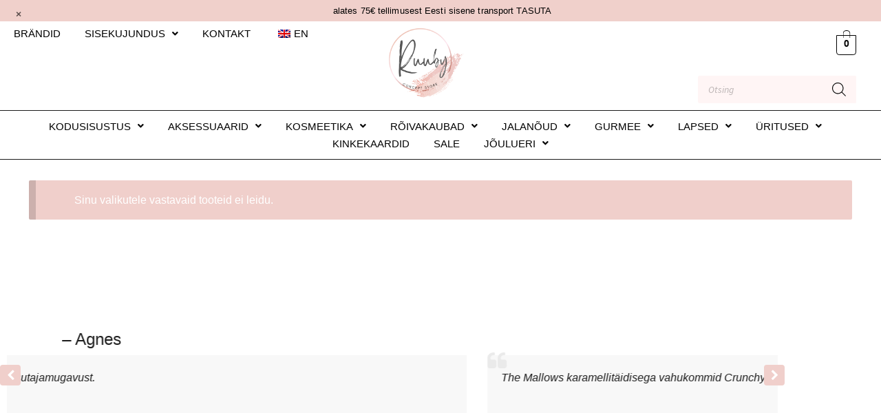

--- FILE ---
content_type: text/html; charset=UTF-8
request_url: https://ruuby.ee/tootesilt/juhtmekomplekt/
body_size: 50604
content:
<!doctype html>
<html lang="et">
<head><style>img.lazy{min-height:1px}</style><link href="https://ruuby.ee/wp-content/plugins/w3-total-cache/pub/js/lazyload.min.js" as="script">
<meta charset="UTF-8">
<meta name="viewport" content="width=device-width, initial-scale=1">
<link rel="profile" href="http://gmpg.org/xfn/11">
<link rel="pingback" href="https://ruuby.ee/xmlrpc.php">

<meta name='robots' content='index, follow, max-image-preview:large, max-snippet:-1, max-video-preview:-1' />
<script>window._wca = window._wca || [];</script>

	<!-- This site is optimized with the Yoast SEO plugin v26.7 - https://yoast.com/wordpress/plugins/seo/ -->
	<title>juhtmekomplekt Archives - RUUBY</title>
	<link rel="canonical" href="https://ruuby.ee/product-tag/juhtmekomplekt/" />
	<meta property="og:locale" content="et_EE" />
	<meta property="og:type" content="article" />
	<meta property="og:title" content="juhtmekomplekt Archives - RUUBY" />
	<meta property="og:url" content="https://ruuby.ee/product-tag/juhtmekomplekt/" />
	<meta property="og:site_name" content="RUUBY" />
	<meta property="og:image" content="https://ruuby.ee/wp-content/uploads/2023/06/cropped-Black-White-Elegant-Circle-Signature-Fashion-Logo-12_large.png" />
	<meta property="og:image:width" content="1280" />
	<meta property="og:image:height" content="747" />
	<meta property="og:image:type" content="image/png" />
	<meta name="twitter:card" content="summary_large_image" />
	<script type="application/ld+json" class="yoast-schema-graph">{"@context":"https://schema.org","@graph":[{"@type":"CollectionPage","@id":"https://ruuby.ee/en/product-tag/juhtmekomplekt/","url":"https://ruuby.ee/en/product-tag/juhtmekomplekt/","name":"juhtmekomplekt Archives - RUUBY","isPartOf":{"@id":"https://ruuby.ee/#website"},"breadcrumb":{"@id":"https://ruuby.ee/en/product-tag/juhtmekomplekt/#breadcrumb"},"inLanguage":"et"},{"@type":"BreadcrumbList","@id":"https://ruuby.ee/en/product-tag/juhtmekomplekt/#breadcrumb","itemListElement":[{"@type":"ListItem","position":1,"name":"Kdu","item":"https://ruuby.ee/"},{"@type":"ListItem","position":2,"name":"juhtmekomplekt"}]},{"@type":"WebSite","@id":"https://ruuby.ee/#website","url":"https://ruuby.ee/","name":"RUUBY","description":"Ruubys on ühendatud elustiil ja disain","publisher":{"@id":"https://ruuby.ee/#organization"},"alternateName":"Ruuby Disain","potentialAction":[{"@type":"SearchAction","target":{"@type":"EntryPoint","urlTemplate":"https://ruuby.ee/?s={search_term_string}"},"query-input":{"@type":"PropertyValueSpecification","valueRequired":true,"valueName":"search_term_string"}}],"inLanguage":"et"},{"@type":"Organization","@id":"https://ruuby.ee/#organization","name":"Ruuby Disain OÜ","alternateName":"Ruuby","url":"https://ruuby.ee/","logo":{"@type":"ImageObject","inLanguage":"et","@id":"https://ruuby.ee/#/schema/logo/image/","url":"https://ruuby.ee/wp-content/uploads/2023/06/cropped-Black-White-Elegant-Circle-Signature-Fashion-Logo-12_large.png","contentUrl":"https://ruuby.ee/wp-content/uploads/2023/06/cropped-Black-White-Elegant-Circle-Signature-Fashion-Logo-12_large.png","width":1280,"height":747,"caption":"Ruuby Disain OÜ"},"image":{"@id":"https://ruuby.ee/#/schema/logo/image/"},"sameAs":["https://www.facebook.com/ruubyconcept","https://www.instagram.com/ruuby_concept/"]}]}</script>
	<!-- / Yoast SEO plugin. -->


<link rel='dns-prefetch' href='//stats.wp.com' />
<link rel='dns-prefetch' href='//capi-automation.s3.us-east-2.amazonaws.com' />
<link rel='dns-prefetch' href='//www.googletagmanager.com' />
<link rel='dns-prefetch' href='//www.google.com' />
<link rel='dns-prefetch' href='//fonts.googleapis.com' />
<link rel="alternate" type="application/rss+xml" title="RUUBY &raquo; RSS" href="https://ruuby.ee/feed/" />
<link rel="alternate" type="application/rss+xml" title="RUUBY &raquo; Kommentaaride RSS" href="https://ruuby.ee/comments/feed/" />
<link rel="alternate" type="application/rss+xml" title="RUUBY &raquo; juhtmekomplekt Silt uudisevoog" href="https://ruuby.ee/tootesilt/juhtmekomplekt/feed/" />
<style id='wp-img-auto-sizes-contain-inline-css'>
img:is([sizes=auto i],[sizes^="auto," i]){contain-intrinsic-size:3000px 1500px}
/*# sourceURL=wp-img-auto-sizes-contain-inline-css */
</style>
<link rel='stylesheet' id='wdp_cart-summary-css' href='https://ruuby.ee/wp-content/plugins/advanced-dynamic-pricing-for-woocommerce/BaseVersion/assets/css/cart-summary.css?ver=4.10.5' media='all' />
<link rel='stylesheet' id='hfe-widgets-style-css' href='https://ruuby.ee/wp-content/plugins/header-footer-elementor/inc/widgets-css/frontend.css?ver=2.7.1' media='all' />
<link rel='stylesheet' id='hfe-woo-product-grid-css' href='https://ruuby.ee/wp-content/plugins/header-footer-elementor/inc/widgets-css/woo-products.css?ver=2.7.1' media='all' />
<link rel='stylesheet' id='wp-block-library-css' href='https://ruuby.ee/wp-includes/css/dist/block-library/style.min.css?ver=6.9' media='all' />
<style id='wp-block-library-theme-inline-css'>
.wp-block-audio :where(figcaption){color:#555;font-size:13px;text-align:center}.is-dark-theme .wp-block-audio :where(figcaption){color:#ffffffa6}.wp-block-audio{margin:0 0 1em}.wp-block-code{border:1px solid #ccc;border-radius:4px;font-family:Menlo,Consolas,monaco,monospace;padding:.8em 1em}.wp-block-embed :where(figcaption){color:#555;font-size:13px;text-align:center}.is-dark-theme .wp-block-embed :where(figcaption){color:#ffffffa6}.wp-block-embed{margin:0 0 1em}.blocks-gallery-caption{color:#555;font-size:13px;text-align:center}.is-dark-theme .blocks-gallery-caption{color:#ffffffa6}:root :where(.wp-block-image figcaption){color:#555;font-size:13px;text-align:center}.is-dark-theme :root :where(.wp-block-image figcaption){color:#ffffffa6}.wp-block-image{margin:0 0 1em}.wp-block-pullquote{border-bottom:4px solid;border-top:4px solid;color:currentColor;margin-bottom:1.75em}.wp-block-pullquote :where(cite),.wp-block-pullquote :where(footer),.wp-block-pullquote__citation{color:currentColor;font-size:.8125em;font-style:normal;text-transform:uppercase}.wp-block-quote{border-left:.25em solid;margin:0 0 1.75em;padding-left:1em}.wp-block-quote cite,.wp-block-quote footer{color:currentColor;font-size:.8125em;font-style:normal;position:relative}.wp-block-quote:where(.has-text-align-right){border-left:none;border-right:.25em solid;padding-left:0;padding-right:1em}.wp-block-quote:where(.has-text-align-center){border:none;padding-left:0}.wp-block-quote.is-large,.wp-block-quote.is-style-large,.wp-block-quote:where(.is-style-plain){border:none}.wp-block-search .wp-block-search__label{font-weight:700}.wp-block-search__button{border:1px solid #ccc;padding:.375em .625em}:where(.wp-block-group.has-background){padding:1.25em 2.375em}.wp-block-separator.has-css-opacity{opacity:.4}.wp-block-separator{border:none;border-bottom:2px solid;margin-left:auto;margin-right:auto}.wp-block-separator.has-alpha-channel-opacity{opacity:1}.wp-block-separator:not(.is-style-wide):not(.is-style-dots){width:100px}.wp-block-separator.has-background:not(.is-style-dots){border-bottom:none;height:1px}.wp-block-separator.has-background:not(.is-style-wide):not(.is-style-dots){height:2px}.wp-block-table{margin:0 0 1em}.wp-block-table td,.wp-block-table th{word-break:normal}.wp-block-table :where(figcaption){color:#555;font-size:13px;text-align:center}.is-dark-theme .wp-block-table :where(figcaption){color:#ffffffa6}.wp-block-video :where(figcaption){color:#555;font-size:13px;text-align:center}.is-dark-theme .wp-block-video :where(figcaption){color:#ffffffa6}.wp-block-video{margin:0 0 1em}:root :where(.wp-block-template-part.has-background){margin-bottom:0;margin-top:0;padding:1.25em 2.375em}
/*# sourceURL=/wp-includes/css/dist/block-library/theme.min.css */
</style>
<style id='classic-theme-styles-inline-css'>
/*! This file is auto-generated */
.wp-block-button__link{color:#fff;background-color:#32373c;border-radius:9999px;box-shadow:none;text-decoration:none;padding:calc(.667em + 2px) calc(1.333em + 2px);font-size:1.125em}.wp-block-file__button{background:#32373c;color:#fff;text-decoration:none}
/*# sourceURL=/wp-includes/css/classic-themes.min.css */
</style>
<style id='smaily-for-wp-newsletter-subscription-block-style-inline-css'>
/*!***************************************************************************************************************************************************************************************************************************************!*\
  !*** css ./node_modules/css-loader/dist/cjs.js??ruleSet[1].rules[4].use[1]!./node_modules/postcss-loader/dist/cjs.js??ruleSet[1].rules[4].use[2]!./node_modules/sass-loader/dist/cjs.js??ruleSet[1].rules[4].use[3]!./src/style.scss ***!
  \***************************************************************************************************************************************************************************************************************************************/
/**
 * The following styles get applied both on the front of your site
 * and in the editor.
 *
 * Replace them with your own styles or remove the file completely.
 */
.wp-block-create-block-smaily-for-wp {
  background-color: white;
  color: #000;
  padding: 2px;
}

/*# sourceMappingURL=style-index.css.map*/
/*# sourceURL=https://ruuby.ee/wp-content/plugins/smaily-for-wp/blocks/style-index.css */
</style>
<link rel='stylesheet' id='mediaelement-css' href='https://ruuby.ee/wp-includes/js/mediaelement/mediaelementplayer-legacy.min.css?ver=4.2.17' media='all' />
<link rel='stylesheet' id='wp-mediaelement-css' href='https://ruuby.ee/wp-includes/js/mediaelement/wp-mediaelement.min.css?ver=6.9' media='all' />
<style id='jetpack-sharing-buttons-style-inline-css'>
.jetpack-sharing-buttons__services-list{display:flex;flex-direction:row;flex-wrap:wrap;gap:0;list-style-type:none;margin:5px;padding:0}.jetpack-sharing-buttons__services-list.has-small-icon-size{font-size:12px}.jetpack-sharing-buttons__services-list.has-normal-icon-size{font-size:16px}.jetpack-sharing-buttons__services-list.has-large-icon-size{font-size:24px}.jetpack-sharing-buttons__services-list.has-huge-icon-size{font-size:36px}@media print{.jetpack-sharing-buttons__services-list{display:none!important}}.editor-styles-wrapper .wp-block-jetpack-sharing-buttons{gap:0;padding-inline-start:0}ul.jetpack-sharing-buttons__services-list.has-background{padding:1.25em 2.375em}
/*# sourceURL=https://ruuby.ee/wp-content/plugins/jetpack/_inc/blocks/sharing-buttons/view.css */
</style>
<link rel='stylesheet' id='storefront-gutenberg-blocks-css' href='https://ruuby.ee/wp-content/themes/storefront/assets/css/base/gutenberg-blocks.css?ver=4.6.2' media='all' />
<style id='storefront-gutenberg-blocks-inline-css'>

				.wp-block-button__link:not(.has-text-color) {
					color: #333333;
				}

				.wp-block-button__link:not(.has-text-color):hover,
				.wp-block-button__link:not(.has-text-color):focus,
				.wp-block-button__link:not(.has-text-color):active {
					color: #333333;
				}

				.wp-block-button__link:not(.has-background) {
					background-color: #eeeeee;
				}

				.wp-block-button__link:not(.has-background):hover,
				.wp-block-button__link:not(.has-background):focus,
				.wp-block-button__link:not(.has-background):active {
					border-color: #d5d5d5;
					background-color: #d5d5d5;
				}

				.wc-block-grid__products .wc-block-grid__product .wp-block-button__link {
					background-color: #eeeeee;
					border-color: #eeeeee;
					color: #333333;
				}

				.wp-block-quote footer,
				.wp-block-quote cite,
				.wp-block-quote__citation {
					color: #6d6d6d;
				}

				.wp-block-pullquote cite,
				.wp-block-pullquote footer,
				.wp-block-pullquote__citation {
					color: #6d6d6d;
				}

				.wp-block-image figcaption {
					color: #6d6d6d;
				}

				.wp-block-separator.is-style-dots::before {
					color: #333333;
				}

				.wp-block-file a.wp-block-file__button {
					color: #333333;
					background-color: #eeeeee;
					border-color: #eeeeee;
				}

				.wp-block-file a.wp-block-file__button:hover,
				.wp-block-file a.wp-block-file__button:focus,
				.wp-block-file a.wp-block-file__button:active {
					color: #333333;
					background-color: #d5d5d5;
				}

				.wp-block-code,
				.wp-block-preformatted pre {
					color: #6d6d6d;
				}

				.wp-block-table:not( .has-background ):not( .is-style-stripes ) tbody tr:nth-child(2n) td {
					background-color: #fdfdfd;
				}

				.wp-block-cover .wp-block-cover__inner-container h1:not(.has-text-color),
				.wp-block-cover .wp-block-cover__inner-container h2:not(.has-text-color),
				.wp-block-cover .wp-block-cover__inner-container h3:not(.has-text-color),
				.wp-block-cover .wp-block-cover__inner-container h4:not(.has-text-color),
				.wp-block-cover .wp-block-cover__inner-container h5:not(.has-text-color),
				.wp-block-cover .wp-block-cover__inner-container h6:not(.has-text-color) {
					color: #000000;
				}

				div.wc-block-components-price-slider__range-input-progress,
				.rtl .wc-block-components-price-slider__range-input-progress {
					--range-color: #7f54b3;
				}

				/* Target only IE11 */
				@media all and (-ms-high-contrast: none), (-ms-high-contrast: active) {
					.wc-block-components-price-slider__range-input-progress {
						background: #7f54b3;
					}
				}

				.wc-block-components-button:not(.is-link) {
					background-color: #333333;
					color: #ffffff;
				}

				.wc-block-components-button:not(.is-link):hover,
				.wc-block-components-button:not(.is-link):focus,
				.wc-block-components-button:not(.is-link):active {
					background-color: #1a1a1a;
					color: #ffffff;
				}

				.wc-block-components-button:not(.is-link):disabled {
					background-color: #333333;
					color: #ffffff;
				}

				.wc-block-cart__submit-container {
					background-color: #ffffff;
				}

				.wc-block-cart__submit-container::before {
					color: rgba(220,220,220,0.5);
				}

				.wc-block-components-order-summary-item__quantity {
					background-color: #ffffff;
					border-color: #6d6d6d;
					box-shadow: 0 0 0 2px #ffffff;
					color: #6d6d6d;
				}
			
/*# sourceURL=storefront-gutenberg-blocks-inline-css */
</style>
<link rel='stylesheet' id='cr-frontend-css-css' href='https://ruuby.ee/wp-content/plugins/customer-reviews-woocommerce/css/frontend.css?ver=5.94.0' media='all' />
<link rel='stylesheet' id='cr-badges-css-css' href='https://ruuby.ee/wp-content/plugins/customer-reviews-woocommerce/css/badges.css?ver=5.94.0' media='all' />
<style id='global-styles-inline-css'>
:root{--wp--preset--aspect-ratio--square: 1;--wp--preset--aspect-ratio--4-3: 4/3;--wp--preset--aspect-ratio--3-4: 3/4;--wp--preset--aspect-ratio--3-2: 3/2;--wp--preset--aspect-ratio--2-3: 2/3;--wp--preset--aspect-ratio--16-9: 16/9;--wp--preset--aspect-ratio--9-16: 9/16;--wp--preset--color--black: #000000;--wp--preset--color--cyan-bluish-gray: #abb8c3;--wp--preset--color--white: #ffffff;--wp--preset--color--pale-pink: #f78da7;--wp--preset--color--vivid-red: #cf2e2e;--wp--preset--color--luminous-vivid-orange: #ff6900;--wp--preset--color--luminous-vivid-amber: #fcb900;--wp--preset--color--light-green-cyan: #7bdcb5;--wp--preset--color--vivid-green-cyan: #00d084;--wp--preset--color--pale-cyan-blue: #8ed1fc;--wp--preset--color--vivid-cyan-blue: #0693e3;--wp--preset--color--vivid-purple: #9b51e0;--wp--preset--gradient--vivid-cyan-blue-to-vivid-purple: linear-gradient(135deg,rgb(6,147,227) 0%,rgb(155,81,224) 100%);--wp--preset--gradient--light-green-cyan-to-vivid-green-cyan: linear-gradient(135deg,rgb(122,220,180) 0%,rgb(0,208,130) 100%);--wp--preset--gradient--luminous-vivid-amber-to-luminous-vivid-orange: linear-gradient(135deg,rgb(252,185,0) 0%,rgb(255,105,0) 100%);--wp--preset--gradient--luminous-vivid-orange-to-vivid-red: linear-gradient(135deg,rgb(255,105,0) 0%,rgb(207,46,46) 100%);--wp--preset--gradient--very-light-gray-to-cyan-bluish-gray: linear-gradient(135deg,rgb(238,238,238) 0%,rgb(169,184,195) 100%);--wp--preset--gradient--cool-to-warm-spectrum: linear-gradient(135deg,rgb(74,234,220) 0%,rgb(151,120,209) 20%,rgb(207,42,186) 40%,rgb(238,44,130) 60%,rgb(251,105,98) 80%,rgb(254,248,76) 100%);--wp--preset--gradient--blush-light-purple: linear-gradient(135deg,rgb(255,206,236) 0%,rgb(152,150,240) 100%);--wp--preset--gradient--blush-bordeaux: linear-gradient(135deg,rgb(254,205,165) 0%,rgb(254,45,45) 50%,rgb(107,0,62) 100%);--wp--preset--gradient--luminous-dusk: linear-gradient(135deg,rgb(255,203,112) 0%,rgb(199,81,192) 50%,rgb(65,88,208) 100%);--wp--preset--gradient--pale-ocean: linear-gradient(135deg,rgb(255,245,203) 0%,rgb(182,227,212) 50%,rgb(51,167,181) 100%);--wp--preset--gradient--electric-grass: linear-gradient(135deg,rgb(202,248,128) 0%,rgb(113,206,126) 100%);--wp--preset--gradient--midnight: linear-gradient(135deg,rgb(2,3,129) 0%,rgb(40,116,252) 100%);--wp--preset--font-size--small: 14px;--wp--preset--font-size--medium: 23px;--wp--preset--font-size--large: 26px;--wp--preset--font-size--x-large: 42px;--wp--preset--font-size--normal: 16px;--wp--preset--font-size--huge: 37px;--wp--preset--spacing--20: 0.44rem;--wp--preset--spacing--30: 0.67rem;--wp--preset--spacing--40: 1rem;--wp--preset--spacing--50: 1.5rem;--wp--preset--spacing--60: 2.25rem;--wp--preset--spacing--70: 3.38rem;--wp--preset--spacing--80: 5.06rem;--wp--preset--shadow--natural: 6px 6px 9px rgba(0, 0, 0, 0.2);--wp--preset--shadow--deep: 12px 12px 50px rgba(0, 0, 0, 0.4);--wp--preset--shadow--sharp: 6px 6px 0px rgba(0, 0, 0, 0.2);--wp--preset--shadow--outlined: 6px 6px 0px -3px rgb(255, 255, 255), 6px 6px rgb(0, 0, 0);--wp--preset--shadow--crisp: 6px 6px 0px rgb(0, 0, 0);}:root :where(.is-layout-flow) > :first-child{margin-block-start: 0;}:root :where(.is-layout-flow) > :last-child{margin-block-end: 0;}:root :where(.is-layout-flow) > *{margin-block-start: 24px;margin-block-end: 0;}:root :where(.is-layout-constrained) > :first-child{margin-block-start: 0;}:root :where(.is-layout-constrained) > :last-child{margin-block-end: 0;}:root :where(.is-layout-constrained) > *{margin-block-start: 24px;margin-block-end: 0;}:root :where(.is-layout-flex){gap: 24px;}:root :where(.is-layout-grid){gap: 24px;}body .is-layout-flex{display: flex;}.is-layout-flex{flex-wrap: wrap;align-items: center;}.is-layout-flex > :is(*, div){margin: 0;}body .is-layout-grid{display: grid;}.is-layout-grid > :is(*, div){margin: 0;}.has-black-color{color: var(--wp--preset--color--black) !important;}.has-cyan-bluish-gray-color{color: var(--wp--preset--color--cyan-bluish-gray) !important;}.has-white-color{color: var(--wp--preset--color--white) !important;}.has-pale-pink-color{color: var(--wp--preset--color--pale-pink) !important;}.has-vivid-red-color{color: var(--wp--preset--color--vivid-red) !important;}.has-luminous-vivid-orange-color{color: var(--wp--preset--color--luminous-vivid-orange) !important;}.has-luminous-vivid-amber-color{color: var(--wp--preset--color--luminous-vivid-amber) !important;}.has-light-green-cyan-color{color: var(--wp--preset--color--light-green-cyan) !important;}.has-vivid-green-cyan-color{color: var(--wp--preset--color--vivid-green-cyan) !important;}.has-pale-cyan-blue-color{color: var(--wp--preset--color--pale-cyan-blue) !important;}.has-vivid-cyan-blue-color{color: var(--wp--preset--color--vivid-cyan-blue) !important;}.has-vivid-purple-color{color: var(--wp--preset--color--vivid-purple) !important;}.has-black-background-color{background-color: var(--wp--preset--color--black) !important;}.has-cyan-bluish-gray-background-color{background-color: var(--wp--preset--color--cyan-bluish-gray) !important;}.has-white-background-color{background-color: var(--wp--preset--color--white) !important;}.has-pale-pink-background-color{background-color: var(--wp--preset--color--pale-pink) !important;}.has-vivid-red-background-color{background-color: var(--wp--preset--color--vivid-red) !important;}.has-luminous-vivid-orange-background-color{background-color: var(--wp--preset--color--luminous-vivid-orange) !important;}.has-luminous-vivid-amber-background-color{background-color: var(--wp--preset--color--luminous-vivid-amber) !important;}.has-light-green-cyan-background-color{background-color: var(--wp--preset--color--light-green-cyan) !important;}.has-vivid-green-cyan-background-color{background-color: var(--wp--preset--color--vivid-green-cyan) !important;}.has-pale-cyan-blue-background-color{background-color: var(--wp--preset--color--pale-cyan-blue) !important;}.has-vivid-cyan-blue-background-color{background-color: var(--wp--preset--color--vivid-cyan-blue) !important;}.has-vivid-purple-background-color{background-color: var(--wp--preset--color--vivid-purple) !important;}.has-black-border-color{border-color: var(--wp--preset--color--black) !important;}.has-cyan-bluish-gray-border-color{border-color: var(--wp--preset--color--cyan-bluish-gray) !important;}.has-white-border-color{border-color: var(--wp--preset--color--white) !important;}.has-pale-pink-border-color{border-color: var(--wp--preset--color--pale-pink) !important;}.has-vivid-red-border-color{border-color: var(--wp--preset--color--vivid-red) !important;}.has-luminous-vivid-orange-border-color{border-color: var(--wp--preset--color--luminous-vivid-orange) !important;}.has-luminous-vivid-amber-border-color{border-color: var(--wp--preset--color--luminous-vivid-amber) !important;}.has-light-green-cyan-border-color{border-color: var(--wp--preset--color--light-green-cyan) !important;}.has-vivid-green-cyan-border-color{border-color: var(--wp--preset--color--vivid-green-cyan) !important;}.has-pale-cyan-blue-border-color{border-color: var(--wp--preset--color--pale-cyan-blue) !important;}.has-vivid-cyan-blue-border-color{border-color: var(--wp--preset--color--vivid-cyan-blue) !important;}.has-vivid-purple-border-color{border-color: var(--wp--preset--color--vivid-purple) !important;}.has-vivid-cyan-blue-to-vivid-purple-gradient-background{background: var(--wp--preset--gradient--vivid-cyan-blue-to-vivid-purple) !important;}.has-light-green-cyan-to-vivid-green-cyan-gradient-background{background: var(--wp--preset--gradient--light-green-cyan-to-vivid-green-cyan) !important;}.has-luminous-vivid-amber-to-luminous-vivid-orange-gradient-background{background: var(--wp--preset--gradient--luminous-vivid-amber-to-luminous-vivid-orange) !important;}.has-luminous-vivid-orange-to-vivid-red-gradient-background{background: var(--wp--preset--gradient--luminous-vivid-orange-to-vivid-red) !important;}.has-very-light-gray-to-cyan-bluish-gray-gradient-background{background: var(--wp--preset--gradient--very-light-gray-to-cyan-bluish-gray) !important;}.has-cool-to-warm-spectrum-gradient-background{background: var(--wp--preset--gradient--cool-to-warm-spectrum) !important;}.has-blush-light-purple-gradient-background{background: var(--wp--preset--gradient--blush-light-purple) !important;}.has-blush-bordeaux-gradient-background{background: var(--wp--preset--gradient--blush-bordeaux) !important;}.has-luminous-dusk-gradient-background{background: var(--wp--preset--gradient--luminous-dusk) !important;}.has-pale-ocean-gradient-background{background: var(--wp--preset--gradient--pale-ocean) !important;}.has-electric-grass-gradient-background{background: var(--wp--preset--gradient--electric-grass) !important;}.has-midnight-gradient-background{background: var(--wp--preset--gradient--midnight) !important;}.has-small-font-size{font-size: var(--wp--preset--font-size--small) !important;}.has-medium-font-size{font-size: var(--wp--preset--font-size--medium) !important;}.has-large-font-size{font-size: var(--wp--preset--font-size--large) !important;}.has-x-large-font-size{font-size: var(--wp--preset--font-size--x-large) !important;}
:root :where(.wp-block-pullquote){font-size: 1.5em;line-height: 1.6;}
/*# sourceURL=global-styles-inline-css */
</style>
<link rel='stylesheet' id='powertip-css' href='https://ruuby.ee/wp-content/plugins/devvn-image-hotspot/frontend/css/jquery.powertip.min.css?ver=1.2.0' media='all' />
<link rel='stylesheet' id='maps-points-css' href='https://ruuby.ee/wp-content/plugins/devvn-image-hotspot/frontend/css/maps_points.css?ver=1.3.0' media='all' />
<link rel='stylesheet' id='pisol-sales-notification-css' href='https://ruuby.ee/wp-content/plugins/live-sales-notifications-for-woocommerce/public/css/pisol-sales-notification-public.css?ver=2.3.42' media='all' />
<link rel='stylesheet' id='pisol-sales-notification-animate-css' href='https://ruuby.ee/wp-content/plugins/live-sales-notifications-for-woocommerce/public/css/animate.css?ver=2.3.42' media='all' />
<style id='pisol-sales-notification-animate-inline-css'>

		.pi-popup{
			background-color:#ffffff;
			 left:20px; bottom:20px; 
			width:30vw;
			border-radius:5px;
			background-image: none !important;
		}

		.pi-popup-image{
			max-width: 15%;
			order: 1;
			padding:10px;
		}

		.pi-popup-image img{
			border-radius:0px;
		}

		.pi-popup-content{
			order: 2;
			color:#000000;
			font-size:16px;
			font-weight:normal;
		}
		
		.pi-product{
			color:#000000;
			font-size:16px;
			font-weight:normal;
		}

		.pi-product_link{
			color:#000000;
			font-size:16px;
			font-weight:normal;
		}

		.pi-time{
			color:#000000;
			font-size:16px;
			font-weight:normal;
		}

		.pi-date{
			color:#000000;
			font-size:16px;
			font-weight:normal;
		}

		.pi-country{
			color:#000000;
			font-size:16px;
			font-weight:normal;
		}

		.pi-state{
			color:#000000;
			font-size:16px;
			font-weight:normal;
		}

		.pi-city{
			color:#000000;
			font-size:16px;
			font-weight:normal;
		}

		.pi-first_name{
			color:#000000;
			font-size:16px;
			font-weight:normal;
		}

		@media (max-width:768px){
			.pi-popup{
				bottom:0px !important;
				left:0px !important;
				top:auto;
				width:100% !important;
				border-radius:0 !important;
			  }

			.pi-popup-image{
				width: 25% !important;
			}

			.pi-popup-close{
				right:10px;
			}
		}
		
/*# sourceURL=pisol-sales-notification-animate-inline-css */
</style>
<link rel='stylesheet' id='tss-css' href='https://ruuby.ee/wp-content/plugins/testimonial-slider-and-showcase/assets/css/wptestimonial.css?ver=2.4.1' media='all' />
<style id='woocommerce-inline-inline-css'>
.woocommerce form .form-row .required { visibility: visible; }
/*# sourceURL=woocommerce-inline-inline-css */
</style>
<link rel='stylesheet' id='trp-language-switcher-style-css' href='https://ruuby.ee/wp-content/plugins/translatepress-multilingual/assets/css/trp-language-switcher.css?ver=3.0.6' media='all' />
<link rel='stylesheet' id='hfe-style-css' href='https://ruuby.ee/wp-content/plugins/header-footer-elementor/assets/css/header-footer-elementor.css?ver=2.7.1' media='all' />
<style id='hfe-style-inline-css'>
.site-header {
				display: none;
			}.site-footer {
				display: none;
			}
/*# sourceURL=hfe-style-inline-css */
</style>
<link rel='stylesheet' id='elementor-icons-css' href='https://ruuby.ee/wp-content/plugins/elementor/assets/lib/eicons/css/elementor-icons.min.css?ver=5.45.0' media='all' />
<link rel='stylesheet' id='elementor-frontend-css' href='https://ruuby.ee/wp-content/plugins/elementor/assets/css/frontend.min.css?ver=3.34.0' media='all' />
<link rel='stylesheet' id='elementor-post-11-css' href='https://ruuby.ee/wp-content/uploads/elementor/css/post-11.css?ver=1768524596' media='all' />
<link rel='stylesheet' id='elementor-post-30-css' href='https://ruuby.ee/wp-content/uploads/elementor/css/post-30.css?ver=1768524596' media='all' />
<link rel='stylesheet' id='elementor-post-1834872-css' href='https://ruuby.ee/wp-content/uploads/elementor/css/post-1834872.css?ver=1768524596' media='all' />
<link rel='stylesheet' id='montonio-style-css' href='https://ruuby.ee/wp-content/plugins/montonio-for-woocommerce/assets/css/montonio-style.css?ver=9.3.1' media='all' />
<link rel='stylesheet' id='dgwt-wcas-style-css' href='https://ruuby.ee/wp-content/plugins/ajax-search-for-woocommerce/assets/css/style.min.css?ver=1.32.1' media='all' />
<link rel='stylesheet' id='storefront-style-css' href='https://ruuby.ee/wp-content/themes/storefront/style.css?ver=4.6.2' media='all' />
<style id='storefront-style-inline-css'>

			.main-navigation ul li a,
			.site-title a,
			ul.menu li a,
			.site-branding h1 a,
			button.menu-toggle,
			button.menu-toggle:hover,
			.handheld-navigation .dropdown-toggle {
				color: #333333;
			}

			button.menu-toggle,
			button.menu-toggle:hover {
				border-color: #333333;
			}

			.main-navigation ul li a:hover,
			.main-navigation ul li:hover > a,
			.site-title a:hover,
			.site-header ul.menu li.current-menu-item > a {
				color: #747474;
			}

			table:not( .has-background ) th {
				background-color: #f8f8f8;
			}

			table:not( .has-background ) tbody td {
				background-color: #fdfdfd;
			}

			table:not( .has-background ) tbody tr:nth-child(2n) td,
			fieldset,
			fieldset legend {
				background-color: #fbfbfb;
			}

			.site-header,
			.secondary-navigation ul ul,
			.main-navigation ul.menu > li.menu-item-has-children:after,
			.secondary-navigation ul.menu ul,
			.storefront-handheld-footer-bar,
			.storefront-handheld-footer-bar ul li > a,
			.storefront-handheld-footer-bar ul li.search .site-search,
			button.menu-toggle,
			button.menu-toggle:hover {
				background-color: #ffffff;
			}

			p.site-description,
			.site-header,
			.storefront-handheld-footer-bar {
				color: #404040;
			}

			button.menu-toggle:after,
			button.menu-toggle:before,
			button.menu-toggle span:before {
				background-color: #333333;
			}

			h1, h2, h3, h4, h5, h6, .wc-block-grid__product-title {
				color: #333333;
			}

			.widget h1 {
				border-bottom-color: #333333;
			}

			body,
			.secondary-navigation a {
				color: #6d6d6d;
			}

			.widget-area .widget a,
			.hentry .entry-header .posted-on a,
			.hentry .entry-header .post-author a,
			.hentry .entry-header .post-comments a,
			.hentry .entry-header .byline a {
				color: #727272;
			}

			a {
				color: #7f54b3;
			}

			a:focus,
			button:focus,
			.button.alt:focus,
			input:focus,
			textarea:focus,
			input[type="button"]:focus,
			input[type="reset"]:focus,
			input[type="submit"]:focus,
			input[type="email"]:focus,
			input[type="tel"]:focus,
			input[type="url"]:focus,
			input[type="password"]:focus,
			input[type="search"]:focus {
				outline-color: #7f54b3;
			}

			button, input[type="button"], input[type="reset"], input[type="submit"], .button, .widget a.button {
				background-color: #eeeeee;
				border-color: #eeeeee;
				color: #333333;
			}

			button:hover, input[type="button"]:hover, input[type="reset"]:hover, input[type="submit"]:hover, .button:hover, .widget a.button:hover {
				background-color: #d5d5d5;
				border-color: #d5d5d5;
				color: #333333;
			}

			button.alt, input[type="button"].alt, input[type="reset"].alt, input[type="submit"].alt, .button.alt, .widget-area .widget a.button.alt {
				background-color: #333333;
				border-color: #333333;
				color: #ffffff;
			}

			button.alt:hover, input[type="button"].alt:hover, input[type="reset"].alt:hover, input[type="submit"].alt:hover, .button.alt:hover, .widget-area .widget a.button.alt:hover {
				background-color: #1a1a1a;
				border-color: #1a1a1a;
				color: #ffffff;
			}

			.pagination .page-numbers li .page-numbers.current {
				background-color: #e6e6e6;
				color: #636363;
			}

			#comments .comment-list .comment-content .comment-text {
				background-color: #f8f8f8;
			}

			.site-footer {
				background-color: #f0f0f0;
				color: #6d6d6d;
			}

			.site-footer a:not(.button):not(.components-button) {
				color: #333333;
			}

			.site-footer .storefront-handheld-footer-bar a:not(.button):not(.components-button) {
				color: #333333;
			}

			.site-footer h1, .site-footer h2, .site-footer h3, .site-footer h4, .site-footer h5, .site-footer h6, .site-footer .widget .widget-title, .site-footer .widget .widgettitle {
				color: #333333;
			}

			.page-template-template-homepage.has-post-thumbnail .type-page.has-post-thumbnail .entry-title {
				color: #000000;
			}

			.page-template-template-homepage.has-post-thumbnail .type-page.has-post-thumbnail .entry-content {
				color: #000000;
			}

			@media screen and ( min-width: 768px ) {
				.secondary-navigation ul.menu a:hover {
					color: #595959;
				}

				.secondary-navigation ul.menu a {
					color: #404040;
				}

				.main-navigation ul.menu ul.sub-menu,
				.main-navigation ul.nav-menu ul.children {
					background-color: #f0f0f0;
				}

				.site-header {
					border-bottom-color: #f0f0f0;
				}
			}
/*# sourceURL=storefront-style-inline-css */
</style>
<link rel='stylesheet' id='storefront-icons-css' href='https://ruuby.ee/wp-content/themes/storefront/assets/css/base/icons.css?ver=4.6.2' media='all' />
<link rel='stylesheet' id='storefront-fonts-css' href='https://fonts.googleapis.com/css?family=Source+Sans+Pro%3A400%2C300%2C300italic%2C400italic%2C600%2C700%2C900&#038;subset=latin%2Clatin-ext&#038;ver=4.6.2' media='all' />
<link rel='stylesheet' id='storefront-jetpack-widgets-css' href='https://ruuby.ee/wp-content/themes/storefront/assets/css/jetpack/widgets.css?ver=4.6.2' media='all' />
<link rel='stylesheet' id='rtwpvs-css' href='https://ruuby.ee/wp-content/plugins/woo-product-variation-swatches/assets/css/rtwpvs.min.css?ver=1768634751' media='all' />
<style id='rtwpvs-inline-css'>
        
            .rtwpvs-term:not(.rtwpvs-radio-term) {
                width: 30px;
                height: 30px;
            }

            .rtwpvs-squared .rtwpvs-button-term {
                min-width: 30px;
            }

            .rtwpvs-button-term span {
                font-size: 16px;
            }

            
            
                        .rtwpvs.rtwpvs-attribute-behavior-blur .rtwpvs-term:not(.rtwpvs-radio-term).disabled::before,
            .rtwpvs.rtwpvs-attribute-behavior-blur .rtwpvs-term:not(.rtwpvs-radio-term).disabled::after,
            .rtwpvs.rtwpvs-attribute-behavior-blur .rtwpvs-term:not(.rtwpvs-radio-term).disabled:hover::before,
            .rtwpvs.rtwpvs-attribute-behavior-blur .rtwpvs-term:not(.rtwpvs-radio-term).disabled:hover::after {
                background: #ff0000 !important;
            }

                                    .rtwpvs.rtwpvs-attribute-behavior-blur .rtwpvs-term:not(.rtwpvs-radio-term).disabled img,
            .rtwpvs.rtwpvs-attribute-behavior-blur .rtwpvs-term:not(.rtwpvs-radio-term).disabled span,
            .rtwpvs.rtwpvs-attribute-behavior-blur .rtwpvs-term:not(.rtwpvs-radio-term).disabled:hover img,
            .rtwpvs.rtwpvs-attribute-behavior-blur .rtwpvs-term:not(.rtwpvs-radio-term).disabled:hover span {
                opacity: 0.3;
            }

                    
		
/*# sourceURL=rtwpvs-inline-css */
</style>
<link rel='stylesheet' id='hfe-elementor-icons-css' href='https://ruuby.ee/wp-content/plugins/elementor/assets/lib/eicons/css/elementor-icons.min.css?ver=5.34.0' media='all' />
<link rel='stylesheet' id='hfe-icons-list-css' href='https://ruuby.ee/wp-content/plugins/elementor/assets/css/widget-icon-list.min.css?ver=3.24.3' media='all' />
<link rel='stylesheet' id='hfe-social-icons-css' href='https://ruuby.ee/wp-content/plugins/elementor/assets/css/widget-social-icons.min.css?ver=3.24.0' media='all' />
<link rel='stylesheet' id='hfe-social-share-icons-brands-css' href='https://ruuby.ee/wp-content/plugins/elementor/assets/lib/font-awesome/css/brands.css?ver=5.15.3' media='all' />
<link rel='stylesheet' id='hfe-social-share-icons-fontawesome-css' href='https://ruuby.ee/wp-content/plugins/elementor/assets/lib/font-awesome/css/fontawesome.css?ver=5.15.3' media='all' />
<link rel='stylesheet' id='hfe-nav-menu-icons-css' href='https://ruuby.ee/wp-content/plugins/elementor/assets/lib/font-awesome/css/solid.css?ver=5.15.3' media='all' />
<link rel='stylesheet' id='storefront-woocommerce-style-css' href='https://ruuby.ee/wp-content/themes/storefront/assets/css/woocommerce/woocommerce.css?ver=4.6.2' media='all' />
<style id='storefront-woocommerce-style-inline-css'>
@font-face {
				font-family: star;
				src: url(https://ruuby.ee/wp-content/plugins/woocommerce/assets/fonts/star.eot);
				src:
					url(https://ruuby.ee/wp-content/plugins/woocommerce/assets/fonts/star.eot?#iefix) format("embedded-opentype"),
					url(https://ruuby.ee/wp-content/plugins/woocommerce/assets/fonts/star.woff) format("woff"),
					url(https://ruuby.ee/wp-content/plugins/woocommerce/assets/fonts/star.ttf) format("truetype"),
					url(https://ruuby.ee/wp-content/plugins/woocommerce/assets/fonts/star.svg#star) format("svg");
				font-weight: 400;
				font-style: normal;
			}
			@font-face {
				font-family: WooCommerce;
				src: url(https://ruuby.ee/wp-content/plugins/woocommerce/assets/fonts/WooCommerce.eot);
				src:
					url(https://ruuby.ee/wp-content/plugins/woocommerce/assets/fonts/WooCommerce.eot?#iefix) format("embedded-opentype"),
					url(https://ruuby.ee/wp-content/plugins/woocommerce/assets/fonts/WooCommerce.woff) format("woff"),
					url(https://ruuby.ee/wp-content/plugins/woocommerce/assets/fonts/WooCommerce.ttf) format("truetype"),
					url(https://ruuby.ee/wp-content/plugins/woocommerce/assets/fonts/WooCommerce.svg#WooCommerce) format("svg");
				font-weight: 400;
				font-style: normal;
			}

			a.cart-contents,
			.site-header-cart .widget_shopping_cart a {
				color: #333333;
			}

			a.cart-contents:hover,
			.site-header-cart .widget_shopping_cart a:hover,
			.site-header-cart:hover > li > a {
				color: #747474;
			}

			table.cart td.product-remove,
			table.cart td.actions {
				border-top-color: #ffffff;
			}

			.storefront-handheld-footer-bar ul li.cart .count {
				background-color: #333333;
				color: #ffffff;
				border-color: #ffffff;
			}

			.woocommerce-tabs ul.tabs li.active a,
			ul.products li.product .price,
			.onsale,
			.wc-block-grid__product-onsale,
			.widget_search form:before,
			.widget_product_search form:before {
				color: #6d6d6d;
			}

			.woocommerce-breadcrumb a,
			a.woocommerce-review-link,
			.product_meta a {
				color: #727272;
			}

			.wc-block-grid__product-onsale,
			.onsale {
				border-color: #6d6d6d;
			}

			.star-rating span:before,
			.quantity .plus, .quantity .minus,
			p.stars a:hover:after,
			p.stars a:after,
			.star-rating span:before,
			#payment .payment_methods li input[type=radio]:first-child:checked+label:before {
				color: #7f54b3;
			}

			.widget_price_filter .ui-slider .ui-slider-range,
			.widget_price_filter .ui-slider .ui-slider-handle {
				background-color: #7f54b3;
			}

			.order_details {
				background-color: #f8f8f8;
			}

			.order_details > li {
				border-bottom: 1px dotted #e3e3e3;
			}

			.order_details:before,
			.order_details:after {
				background: -webkit-linear-gradient(transparent 0,transparent 0),-webkit-linear-gradient(135deg,#f8f8f8 33.33%,transparent 33.33%),-webkit-linear-gradient(45deg,#f8f8f8 33.33%,transparent 33.33%)
			}

			#order_review {
				background-color: #ffffff;
			}

			#payment .payment_methods > li .payment_box,
			#payment .place-order {
				background-color: #fafafa;
			}

			#payment .payment_methods > li:not(.woocommerce-notice) {
				background-color: #f5f5f5;
			}

			#payment .payment_methods > li:not(.woocommerce-notice):hover {
				background-color: #f0f0f0;
			}

			.woocommerce-pagination .page-numbers li .page-numbers.current {
				background-color: #e6e6e6;
				color: #636363;
			}

			.wc-block-grid__product-onsale,
			.onsale,
			.woocommerce-pagination .page-numbers li .page-numbers:not(.current) {
				color: #6d6d6d;
			}

			p.stars a:before,
			p.stars a:hover~a:before,
			p.stars.selected a.active~a:before {
				color: #6d6d6d;
			}

			p.stars.selected a.active:before,
			p.stars:hover a:before,
			p.stars.selected a:not(.active):before,
			p.stars.selected a.active:before {
				color: #7f54b3;
			}

			.single-product div.product .woocommerce-product-gallery .woocommerce-product-gallery__trigger {
				background-color: #eeeeee;
				color: #333333;
			}

			.single-product div.product .woocommerce-product-gallery .woocommerce-product-gallery__trigger:hover {
				background-color: #d5d5d5;
				border-color: #d5d5d5;
				color: #333333;
			}

			.button.added_to_cart:focus,
			.button.wc-forward:focus {
				outline-color: #7f54b3;
			}

			.added_to_cart,
			.site-header-cart .widget_shopping_cart a.button,
			.wc-block-grid__products .wc-block-grid__product .wp-block-button__link {
				background-color: #eeeeee;
				border-color: #eeeeee;
				color: #333333;
			}

			.added_to_cart:hover,
			.site-header-cart .widget_shopping_cart a.button:hover,
			.wc-block-grid__products .wc-block-grid__product .wp-block-button__link:hover {
				background-color: #d5d5d5;
				border-color: #d5d5d5;
				color: #333333;
			}

			.added_to_cart.alt, .added_to_cart, .widget a.button.checkout {
				background-color: #333333;
				border-color: #333333;
				color: #ffffff;
			}

			.added_to_cart.alt:hover, .added_to_cart:hover, .widget a.button.checkout:hover {
				background-color: #1a1a1a;
				border-color: #1a1a1a;
				color: #ffffff;
			}

			.button.loading {
				color: #eeeeee;
			}

			.button.loading:hover {
				background-color: #eeeeee;
			}

			.button.loading:after {
				color: #333333;
			}

			@media screen and ( min-width: 768px ) {
				.site-header-cart .widget_shopping_cart,
				.site-header .product_list_widget li .quantity {
					color: #404040;
				}

				.site-header-cart .widget_shopping_cart .buttons,
				.site-header-cart .widget_shopping_cart .total {
					background-color: #f5f5f5;
				}

				.site-header-cart .widget_shopping_cart {
					background-color: #f0f0f0;
				}
			}
				.storefront-product-pagination a {
					color: #6d6d6d;
					background-color: #ffffff;
				}
				.storefront-sticky-add-to-cart {
					color: #6d6d6d;
					background-color: #ffffff;
				}

				.storefront-sticky-add-to-cart a:not(.button) {
					color: #333333;
				}
/*# sourceURL=storefront-woocommerce-style-inline-css */
</style>
<link rel='stylesheet' id='storefront-woocommerce-brands-style-css' href='https://ruuby.ee/wp-content/themes/storefront/assets/css/woocommerce/extensions/brands.css?ver=4.6.2' media='all' />
<link rel='stylesheet' id='cwginstock_frontend_css-css' href='https://ruuby.ee/wp-content/plugins/back-in-stock-notifier-for-woocommerce/assets/css/frontend.min.css?ver=6.2.4' media='' />
<link rel='stylesheet' id='cwginstock_bootstrap-css' href='https://ruuby.ee/wp-content/plugins/back-in-stock-notifier-for-woocommerce/assets/css/bootstrap.min.css?ver=6.2.4' media='' />
<link rel='stylesheet' id='elementor-gf-local-nunito-css' href='http://ruuby.ee/wp-content/uploads/elementor/google-fonts/css/nunito.css?ver=1743781556' media='all' />
<link rel='stylesheet' id='elementor-gf-local-quicksand-css' href='http://ruuby.ee/wp-content/uploads/elementor/google-fonts/css/quicksand.css?ver=1743781498' media='all' />
<link rel='stylesheet' id='elementor-icons-shared-0-css' href='https://ruuby.ee/wp-content/plugins/elementor/assets/lib/font-awesome/css/fontawesome.min.css?ver=5.15.3' media='all' />
<link rel='stylesheet' id='elementor-icons-fa-solid-css' href='https://ruuby.ee/wp-content/plugins/elementor/assets/lib/font-awesome/css/solid.min.css?ver=5.15.3' media='all' />
<link rel='stylesheet' id='elementor-icons-fa-regular-css' href='https://ruuby.ee/wp-content/plugins/elementor/assets/lib/font-awesome/css/regular.min.css?ver=5.15.3' media='all' />
<link rel='stylesheet' id='elementor-icons-fa-brands-css' href='https://ruuby.ee/wp-content/plugins/elementor/assets/lib/font-awesome/css/brands.min.css?ver=5.15.3' media='all' />
<link rel='stylesheet' id='wdp_pricing-table-css' href='https://ruuby.ee/wp-content/plugins/advanced-dynamic-pricing-for-woocommerce/BaseVersion/assets/css/pricing-table.css?ver=4.10.5' media='all' />
<link rel='stylesheet' id='wdp_deals-table-css' href='https://ruuby.ee/wp-content/plugins/advanced-dynamic-pricing-for-woocommerce/BaseVersion/assets/css/deals-table.css?ver=4.10.5' media='all' />
<script type="text/template" id="tmpl-variation-template">
	<div class="woocommerce-variation-description">{{{ data.variation.variation_description }}}</div>
	<div class="woocommerce-variation-price">{{{ data.variation.price_html }}}</div>
	<div class="woocommerce-variation-availability">{{{ data.variation.availability_html }}}</div>
</script>
<script type="text/template" id="tmpl-unavailable-variation-template">
	<p role="alert">Vabandame, see toode ei ole saadaval. Palun proovi teistsugust kombinatsiooni.</p>
</script>
<script src="https://ruuby.ee/wp-includes/js/jquery/jquery.min.js?ver=3.7.1" id="jquery-core-js"></script>
<script src="https://ruuby.ee/wp-includes/js/jquery/jquery-migrate.min.js?ver=3.4.1" id="jquery-migrate-js"></script>
<script id="jquery-js-after">
!function($){"use strict";$(document).ready(function(){$(this).scrollTop()>100&&$(".hfe-scroll-to-top-wrap").removeClass("hfe-scroll-to-top-hide"),$(window).scroll(function(){$(this).scrollTop()<100?$(".hfe-scroll-to-top-wrap").fadeOut(300):$(".hfe-scroll-to-top-wrap").fadeIn(300)}),$(".hfe-scroll-to-top-wrap").on("click",function(){$("html, body").animate({scrollTop:0},300);return!1})})}(jQuery);
!function($){'use strict';$(document).ready(function(){var bar=$('.hfe-reading-progress-bar');if(!bar.length)return;$(window).on('scroll',function(){var s=$(window).scrollTop(),d=$(document).height()-$(window).height(),p=d? s/d*100:0;bar.css('width',p+'%')});});}(jQuery);
//# sourceURL=jquery-js-after
</script>
<script src="https://ruuby.ee/wp-content/plugins/woocommerce/assets/js/jquery-blockui/jquery.blockUI.min.js?ver=2.7.0-wc.10.4.3" id="wc-jquery-blockui-js" data-wp-strategy="defer"></script>
<script id="wc-add-to-cart-js-extra">
var wc_add_to_cart_params = {"ajax_url":"/wp-admin/admin-ajax.php","wc_ajax_url":"/?wc-ajax=%%endpoint%%","i18n_view_cart":"Vaata ostukorvi","cart_url":"https://ruuby.ee/ostukorv/","is_cart":"","cart_redirect_after_add":"no"};
//# sourceURL=wc-add-to-cart-js-extra
</script>
<script src="https://ruuby.ee/wp-content/plugins/woocommerce/assets/js/frontend/add-to-cart.min.js?ver=10.4.3" id="wc-add-to-cart-js" defer data-wp-strategy="defer"></script>
<script src="https://ruuby.ee/wp-content/plugins/woocommerce/assets/js/js-cookie/js.cookie.min.js?ver=2.1.4-wc.10.4.3" id="wc-js-cookie-js" defer data-wp-strategy="defer"></script>
<script id="woocommerce-js-extra">
var woocommerce_params = {"ajax_url":"/wp-admin/admin-ajax.php","wc_ajax_url":"/?wc-ajax=%%endpoint%%","i18n_password_show":"Show password","i18n_password_hide":"Hide password"};
//# sourceURL=woocommerce-js-extra
</script>
<script src="https://ruuby.ee/wp-content/plugins/woocommerce/assets/js/frontend/woocommerce.min.js?ver=10.4.3" id="woocommerce-js" defer data-wp-strategy="defer"></script>
<script src="https://ruuby.ee/wp-content/plugins/translatepress-multilingual/assets/js/trp-frontend-compatibility.js?ver=3.0.6" id="trp-frontend-compatibility-js"></script>
<script id="wc-cart-fragments-js-extra">
var wc_cart_fragments_params = {"ajax_url":"/wp-admin/admin-ajax.php","wc_ajax_url":"/?wc-ajax=%%endpoint%%","cart_hash_key":"wc_cart_hash_d5662fc2f9a0875b2e253f882a35f10b","fragment_name":"wc_fragments_d5662fc2f9a0875b2e253f882a35f10b","request_timeout":"5000"};
//# sourceURL=wc-cart-fragments-js-extra
</script>
<script src="https://ruuby.ee/wp-content/plugins/woocommerce/assets/js/frontend/cart-fragments.min.js?ver=10.4.3" id="wc-cart-fragments-js" defer data-wp-strategy="defer"></script>
<script src="https://stats.wp.com/s-202603.js" id="woocommerce-analytics-js" defer data-wp-strategy="defer"></script>
<script src="https://ruuby.ee/wp-includes/js/underscore.min.js?ver=1.13.7" id="underscore-js"></script>
<script id="wp-util-js-extra">
var _wpUtilSettings = {"ajax":{"url":"/wp-admin/admin-ajax.php"}};
//# sourceURL=wp-util-js-extra
</script>
<script src="https://ruuby.ee/wp-includes/js/wp-util.min.js?ver=6.9" id="wp-util-js"></script>
<script id="wc-add-to-cart-variation-js-extra">
var wc_add_to_cart_variation_params = {"wc_ajax_url":"/?wc-ajax=%%endpoint%%","i18n_no_matching_variations_text":"Vabandame, sinu valikule ei vasta \u00fckski toode. Palun proovi teistsugust kombinatsiooni.","i18n_make_a_selection_text":"Palun vali enne ostukorvi lisamist sellele tootele omadused.","i18n_unavailable_text":"Vabandame, see toode ei ole saadaval. Palun proovi teistsugust kombinatsiooni.","i18n_reset_alert_text":"Your selection has been reset. Please select some product options before adding this product to your cart.","ajax_url":"/wp-admin/admin-ajax.php","i18n_view_cart":"View cart","i18n_add_to_cart":"Add to cart","i18n_select_options":"Select options","cart_url":"https://ruuby.ee/ostukorv/","is_cart":"","cart_redirect_after_add":"no","enable_ajax_add_to_cart":"yes"};
//# sourceURL=wc-add-to-cart-variation-js-extra
</script>
<script src="https://ruuby.ee/wp-content/plugins/woocommerce/assets/js/frontend/add-to-cart-variation.min.js?ver=10.4.3" id="wc-add-to-cart-variation-js" defer data-wp-strategy="defer"></script>

<!-- Google tag (gtag.js) snippet added by Site Kit -->
<!-- Google Analytics snippet added by Site Kit -->
<script src="https://www.googletagmanager.com/gtag/js?id=G-3YWJQC8JH8" id="google_gtagjs-js" async></script>
<script id="google_gtagjs-js-after">
window.dataLayer = window.dataLayer || [];function gtag(){dataLayer.push(arguments);}
gtag("set","linker",{"domains":["ruuby.ee"]});
gtag("js", new Date());
gtag("set", "developer_id.dZTNiMT", true);
gtag("config", "G-3YWJQC8JH8");
//# sourceURL=google_gtagjs-js-after
</script>
<script src="https://www.google.com/recaptcha/api.js?render=6LfwsO8mAAAAAD2mjn2-jpyDcHM3NYZ0c80Gl7oN&amp;ver=6.2.4" id="recaptcha-js"></script>
<link rel="https://api.w.org/" href="https://ruuby.ee/wp-json/" /><link rel="alternate" title="JSON" type="application/json" href="https://ruuby.ee/wp-json/wp/v2/product_tag/259" /><link rel="EditURI" type="application/rsd+xml" title="RSD" href="https://ruuby.ee/xmlrpc.php?rsd" />
<meta name="generator" content="WordPress 6.9" />
<meta name="generator" content="WooCommerce 10.4.3" />
<script async defer data-domain='ruuby.ee' src='https://plausible.io/js/plausible.js'></script><meta name="generator" content="Site Kit by Google 1.170.0" />        <script>
            (function ($) {
                const styles = `
                .monthly_payment {
                    font-size: 12px;
                }
                .products .product .esto_calculator {
                    margin-bottom: 16px;
                }
            `;
                const styleSheet = document.createElement('style');
                styleSheet.type = 'text/css';
                styleSheet.innerText = styles;
                document.head.appendChild(styleSheet);
            })(jQuery);
        </script>
        <link rel="alternate" hreflang="et" href="https://ruuby.ee/tootesilt/juhtmekomplekt/"/>
<link rel="alternate" hreflang="en-GB" href="https://ruuby.ee/en/product-tag/juhtmekomplekt/"/>
<link rel="alternate" hreflang="en" href="https://ruuby.ee/en/product-tag/juhtmekomplekt/"/>
	<style>img#wpstats{display:none}</style>
				<style>
			.dgwt-wcas-ico-magnifier,.dgwt-wcas-ico-magnifier-handler{max-width:20px}.dgwt-wcas-search-wrapp{max-width:250px}.dgwt-wcas-search-wrapp .dgwt-wcas-sf-wrapp input[type=search].dgwt-wcas-search-input,.dgwt-wcas-search-wrapp .dgwt-wcas-sf-wrapp input[type=search].dgwt-wcas-search-input:hover,.dgwt-wcas-search-wrapp .dgwt-wcas-sf-wrapp input[type=search].dgwt-wcas-search-input:focus{background-color:#fff5f5;color:#1e1e1e;border-color:#020202}.dgwt-wcas-sf-wrapp input[type=search].dgwt-wcas-search-input::placeholder{color:#1e1e1e;opacity:.3}.dgwt-wcas-sf-wrapp input[type=search].dgwt-wcas-search-input::-webkit-input-placeholder{color:#1e1e1e;opacity:.3}.dgwt-wcas-sf-wrapp input[type=search].dgwt-wcas-search-input:-moz-placeholder{color:#1e1e1e;opacity:.3}.dgwt-wcas-sf-wrapp input[type=search].dgwt-wcas-search-input::-moz-placeholder{color:#1e1e1e;opacity:.3}.dgwt-wcas-sf-wrapp input[type=search].dgwt-wcas-search-input:-ms-input-placeholder{color:#1e1e1e}.dgwt-wcas-no-submit.dgwt-wcas-search-wrapp .dgwt-wcas-ico-magnifier path,.dgwt-wcas-search-wrapp .dgwt-wcas-close path{fill:#1e1e1e}.dgwt-wcas-loader-circular-path{stroke:#1e1e1e}.dgwt-wcas-preloader{opacity:.6}.dgwt-wcas-search-wrapp .dgwt-wcas-sf-wrapp .dgwt-wcas-search-submit::before{border-color:transparent #fff5f5}.dgwt-wcas-search-wrapp .dgwt-wcas-sf-wrapp .dgwt-wcas-search-submit:hover::before,.dgwt-wcas-search-wrapp .dgwt-wcas-sf-wrapp .dgwt-wcas-search-submit:focus::before{border-right-color:#fff5f5}.dgwt-wcas-search-wrapp .dgwt-wcas-sf-wrapp .dgwt-wcas-search-submit,.dgwt-wcas-om-bar .dgwt-wcas-om-return{background-color:#fff5f5;color:#020202}.dgwt-wcas-search-wrapp .dgwt-wcas-ico-magnifier,.dgwt-wcas-search-wrapp .dgwt-wcas-sf-wrapp .dgwt-wcas-search-submit svg path,.dgwt-wcas-om-bar .dgwt-wcas-om-return svg path{fill:#020202}.dgwt-wcas-search-icon{color:#020202}.dgwt-wcas-search-icon path{fill:#020202}		</style>
			<noscript><style>.woocommerce-product-gallery{ opacity: 1 !important; }</style></noscript>
	<meta name="generator" content="Elementor 3.34.0; features: additional_custom_breakpoints; settings: css_print_method-external, google_font-enabled, font_display-swap">
			<script  type="text/javascript">
				!function(f,b,e,v,n,t,s){if(f.fbq)return;n=f.fbq=function(){n.callMethod?
					n.callMethod.apply(n,arguments):n.queue.push(arguments)};if(!f._fbq)f._fbq=n;
					n.push=n;n.loaded=!0;n.version='2.0';n.queue=[];t=b.createElement(e);t.async=!0;
					t.src=v;s=b.getElementsByTagName(e)[0];s.parentNode.insertBefore(t,s)}(window,
					document,'script','https://connect.facebook.net/en_US/fbevents.js');
			</script>
			<!-- WooCommerce Facebook Integration Begin -->
			<script  type="text/javascript">

				fbq('init', '1629274430913980', {}, {
    "agent": "woocommerce_2-10.4.3-3.5.15"
});

				document.addEventListener( 'DOMContentLoaded', function() {
					// Insert placeholder for events injected when a product is added to the cart through AJAX.
					document.body.insertAdjacentHTML( 'beforeend', '<div class=\"wc-facebook-pixel-event-placeholder\"></div>' );
				}, false );

			</script>
			<!-- WooCommerce Facebook Integration End -->
						<style>
				.e-con.e-parent:nth-of-type(n+4):not(.e-lazyloaded):not(.e-no-lazyload),
				.e-con.e-parent:nth-of-type(n+4):not(.e-lazyloaded):not(.e-no-lazyload) * {
					background-image: none !important;
				}
				@media screen and (max-height: 1024px) {
					.e-con.e-parent:nth-of-type(n+3):not(.e-lazyloaded):not(.e-no-lazyload),
					.e-con.e-parent:nth-of-type(n+3):not(.e-lazyloaded):not(.e-no-lazyload) * {
						background-image: none !important;
					}
				}
				@media screen and (max-height: 640px) {
					.e-con.e-parent:nth-of-type(n+2):not(.e-lazyloaded):not(.e-no-lazyload),
					.e-con.e-parent:nth-of-type(n+2):not(.e-lazyloaded):not(.e-no-lazyload) * {
						background-image: none !important;
					}
				}
			</style>
			<script>jQuery(document).ready(function($) {
    // Loop through all variation buttons
    $('.rtwpvs-term').each(function() {
        var term = $(this).data('term');
        var productVariations = $('.variations_form').data('product_variations');
        
        if (productVariations) {
            var variationAvailability = productVariations.find(function(variation) {
                return variation.attributes.attribute_pa_suurus === term;
            });
            
            // If variation is out of stock, apply styling
            if (variationAvailability && !variationAvailability.is_in_stock) {
                $(this)
                    .css({
                        'background': 'white',
                        'position': 'relative',
                        'border': '1px solid #e0e0e0',
                        'opacity': '1'
                    })
                    .append(
                        // First diagonal line of the X
                        $('<div>').css({
                            'position': 'absolute',
                            'top': '50%',
                            'left': '50%',
                            'width': '80%',
                            'height': '3px', // Thickness of X
                            'background': '#ff0000',
                            'transform': 'translate(-50%, -50%) rotate(45deg)',
                            'opacity': '0.8'
                        })
                    )
                    .append(
                        // Second diagonal line of the X
                        $('<div>').css({
                            'position': 'absolute',
                            'top': '50%',
                            'left': '50%',
                            'width': '80%',
                            'height': '3px', // Thickness of X
                            'background': '#ff0000',
                            'transform': 'translate(-50%, -50%) rotate(-45deg)',
                            'opacity': '0.8'
                        })
                    );
                
                // Fade out the text (optional)
                $(this).find('.rtwpvs-term-span').css('opacity', '0.3');
            }
        }
    });
});</script><style class="wpcode-css-snippet">/*** VEEBMIK STOREFRONT DEFAULT MODIFICATIONS ***/

.right-sidebar .content-area /* use when sidebar is removed */ {
width: 100%;
}

.col-full /* theme page width change */ {
	max-width: 1300px;
}

a:focus, button:focus, input:focus,input[type="email"]:focus {
	outline: none !important;
}

.hentry .entry-content a {
	text-decoration: none;
}

.woocommerce-message::before, .woocommerce-info::before, .woocommerce-error::before, .woocommerce-noreviews::before, p.no-comments::before /* rmeoves font-awesome icon, because CORS not always working */ {
	display: none;
}

.single-product div.product .woocommerce-product-gallery .woocommerce-product-gallery__trigger /* hides image zoom icon on single product */ {
	display: none;
}

ul.products li.product /* products list in 2 columns mobile devices */ {
	width: 46.411765%;
	float: left;
	margin-right: 5.8823529412%;
}

ul.products li.product:nth-of-type( 2n ) /* add for previous */ {
	margin-right: 0;
}

ul.products li.product .woocommerce-loop-product__title /* change value to make products in catalog titles height line up */ {
	min-height:50px;
}
/*poe pildid ja tekst väiksemaks mobiilis*/
 @media only screen and (max-width: 767px) { 
ul.products li.product .woocommerce-loop-product__title {
	font-size: 14px !important;
}
	 .site-main ul.products.columns-4 img {
	height: 120px !important;
	object-fit: contain;
	margin-bottom: 10px;
}
	 .price {
		 margin-bottom: 5px !important;
	 }
	 .woocommerce-notices-wrapper /* add space above single product */ {
	margin-top: 20px !important;
}
	 .woocommerce-LoopProduct-link.woocommerce-loop-product__link img {
	height: 120px !important;
	width: auto;
	object-fit: contain;
}
	 
.button.product_type_simple, .button.product_type_simple.add_to_cart_button.ajax_add_to_cart /* change style of add to cart*/{
	font-size: 14px !important;
	padding-left: 10px;
	padding-right: 10px;
	width:90%;
}
	 .woocommerce-message, .woocommerce-info, .woocommerce-error, .woocommerce-noreviews, p.no-comments {
	font-size: 14px !important;
}
	 .button.product_type_variable {
	font-size: 14px !important;
		 width: 90%;
}
	 .cart_totals h2 {
		 font-size: 24px !important;
	 }
}


.button.product_type_simple, .button.product_type_simple.add_to_cart_button.ajax_add_to_cart /* change style of add to cart*/{
	background-color: white;
	color: #1e1e1e;
	font-family: "Nunito";
	border: solid 1px black;

}
.added_to_cart.alt, .added_to_cart, .widget a.button.checkout {
	background-color: white !important;
	color: #1e1e1e;
	font-family: "Nunito";
}
.added_to_cart.alt, .added_to_cart, .widget a.button.checkout :hover{
	background-color: white !important;
	color: #1e1e1e;
}

/*lisati sinu ostukorvi*/
.woocommerce-message, .woocommerce-info, .woocommerce-error, .woocommerce-noreviews, p.no-comments {
	background-color: #F0CFCB;
}

 @media only screen and (max-width: 767px) { 
	 .woocommerce-products-header h1, h1.entry-title /* Makes single product title smaller in mobile */ {
		 font-size: 26px;
	 }
}

.woocommerce-info, .woocommerce-noreviews, p.no-comments, .woocommerce-info /* change color of notifications */ {
	background-color: #F0CFCB;
	color: white;
}

.checkout-button {
	font-family: "Nunito";
}

.button.product_type_variable {
	background-color: white;
	color: #1e1e1e;
	font-family: "Nunito";
	border: solid 1px black;

}

/*** END ***/

/* logo */
.hfe-site-logo img{
	height: 120px;
	width: auto;
	display: block;
	margin-left: auto;
	margin-right: auto;
}
@media only screen and (max-width: 900px) {
.hfe-site-logo img{
	height: 80px;
	width: auto;
}
}
.ruubyinteriors img {
	height: 75px;
	width: auto;
}

/*lehe pealkirjad*/
.post-1834325 .entry-title {
	display: none !important;
}
.post-15 .entry-title {
	display: none !important;
}
.post-22 .entry-title {
	display: none !important;
}
.post-20 .entry-title {
	display: none !important;
}
.post-18 .entry-title {
	display: none !important;
}
.post-1834950 .entry-title {
	display: none !important;
}
.post-1835260 .entry-title {
	padding-top: 20px;
	text-align: center;
}

.storefront-breadcrumb {
	display: none !important;
}
.woocommerce-products-header__title.page-title {
	display: none;
}

/*muu*/

#kategooriad img{
 height: 400px;
	object-fit: cover;
	
	}
@media only screen and (max-width: 900px) {
#kategooriad img {
	height: 300px;
	object-fit: cover;
}
}

.woocommerce-notices-wrapper /* add space above single product */ {
	margin-top: 50px;
}
.storefront-full-width-content.woocommerce-cart .entry-header, .storefront-full-width-content.woocommerce-checkout .entry-header, .storefront-full-width-content.woocommerce-account .entry-header, .storefront-full-width-content .woocommerce-products-header /* woocommerce heading space*/{
	padding-top: 30px;
	padding-bottom: 0px;
}

.site-main ul.products.columns-4 img /* change value to make products images in catalog height line up */{
	height: 270px;
	object-fit: contain;
}

/*ninja forms*/
#nf-form-title-1 {
	display: none;
}
.nf-form-wrap.ninja-forms-form-wrap {
font-family: Nunito;
	color: black;

}
.nf-form-content label {
	font-size: 16px !important;
}
.nf-form-content input:not([type="button"]), .nf-form-content textarea {
	background: white !important;
	border: 1px solid black;
	border-top: 0px !important;
	border-right: 0px !important;
	border-left: 0px !important;
	border-color: black !important;
}
.nf-error-msg.nf-error-field-errors {
	display: none;
}
.nf-error .nf-error-msg {
	display:none;
}
.nf-form-content button, .nf-form-content input[type="button"], .nf-form-content input[type="submit"] {
	background-color: black !important;
	color: white !important;
	font-family: Nunito;
	letter-spacing: 1.5px !important;
	display: grid;
	margin: auto;
}
.nf-error.field-wrap .nf-field-element::after {
	display: none;
}
.nf-error .ninja-forms-field {
	border-color: black !important;
}
.nf-field-element textarea {
	height: 100px !important;
}
.nf-pass.field-wrap .nf-field-element:after {
    color: black !important;
}
@media only screen and (max-width: 900px) {
#nf-field-1-container {
    margin-top: 50px !important;
  }
}
/*kontakt pood*/
#pood1 img {
	height: 150px;
		object-fit: cover;
	object-position: 100% 60%;
}
#tabasalu1 img {
	height: 150px;
	object-fit: cover;
	object-position: 100% 30%;	
}

/* tasuta transport banner */
.elementor-alert-title {
	text-align: center;
	    margin-top: -10px;
    margin-bottom: -10px;
	letter-spacing: 0.1px;
}
.elementor-alert-dismiss {
	margin-top: -5px;
}

/*menüü*/
.hfe-sub-menu-item {
    line-height: 16px !important;
}

.dgwt-wcas-sf-wrapp .dgwt-wcas-search-submit:before {
  content: none;
}
.dgwt-wcas-search-wrapp.dgwt-wcas-is-detail-box {
	margin-top: 10px;
}
.dgwt-wcas-search-wrapp .dgwt-wcas-sf-wrapp input[type="search"]{
	border: none !important;
}


/*woocommerce laius*/
.woocommerce .col-full {
	max-width: 100%;
}
.product {
	max-width:80%;
	margin-left: auto;
	margin-right: auto;
}

@media only screen and (max-width: 1400px) {
	.product {
		max-width: 100%;
	}
}

.woocommerce-LoopProduct-link.woocommerce-loop-product__link img {
	height: 270px;
	width: auto;
	object-fit: contain;
}
.woocommerce-loop-product__title {
		color: black;
	}

/* change stock icons on product page */
.stock.in-stock::before {
  content: "\f00c";
}

.stock.out-of-stock::before {
	content: "\f00d";
}

/*woocommerce tab*/
.woocommerce-tabs ul.tabs li.active a, ul.products li.product .price, .onsale, .wc-block-grid__product-onsale, .widget_search form::before, .widget_product_search form::before {
	color: black;
}

/*uudiskirja vorm*/
#smly {
	padding: 60px 120px 25px 120px;
	margin-bottom: 15px;
	display: inline-flex;
}
#smly input[type=text] {
	background: white;
	box-shadow: none;
	border: 1px solid black;
	border-top: 0px !important;
	border-right: 0px !important;
	border-left: 0px !important;
	border-color: black !important;
	margin-right: 20px;
	border-radius: 0px;
}
#smly button {
	margin-left: 20px;
}
@media only screen and (max-width: 750px) {
#smly {
    padding: 40px 10px 0px 10px;
		display: block;
  }
	#smly {
		text-align: center;
	}
	#smly button {
		margin-left: 0px;
	}
	#smly input[type=text]{
		text-align: center;
	}
}

/*instagram*/
.FeedHeader__info {
	margin-bottom: 20px !important;
}

/*recaptcha*/
.grecaptcha-badge { 
visibility: hidden !important;
}

/*privaatsus- ja müügitingimused lehelt smaily peita ja ruumi juurde*/
.post-3 h1 {
	padding-top: 60px;
}
.post-1835035 h1 {
	padding-top: 60px;
}
.page-id-3 #smaily-footer
{
    display:none !important;
}

.page-id-1835035 #smaily-footer
{
    display:none !important;
}
/*variatsioonide css*/
a.reset_variations {
	display: none !important;
}

.color-variable-item-hall-must {
	background:-webkit-linear-gradient(45deg, black 50%,  #D1D1D1 50%);
}
.color-variable-item-hall-valge {
	background:-webkit-linear-gradient(45deg, white 50%,  #D1D1D1 50%);
}
.color-variable-item-heleroosa-must {
	background:-webkit-linear-gradient(45deg, black 50%, #E2D6D5 50%);
}
.color-variable-item-heleroosa-valge {
	background:-webkit-linear-gradient(45deg, white 50%, #E2D6D5 50%);
}
.color-variable-item-must-valge {
	background:-webkit-linear-gradient(45deg, white 50%, black 50%);
}
.color-variable-item-pronks-must {
	background:-webkit-linear-gradient(45deg, black 50%, #8E6C60 50%);
}
.color-variable-item-pronks-valge {
	background:-webkit-linear-gradient(45deg, white 50%, #8E6C60 50%);
}
.color-variable-item-must-tamm {
	background-image: url("https://uus.ruuby.ee/wp-content/uploads/2023/07/musttamm.png");
}
.color-variable-item-tamm {
	background-image: url("https://uus.ruuby.ee/wp-content/uploads/2023/07/tamm.png");
}
/*tagasiside*/
.cr-form-wrapper {
	background-color: #fff !important;
}
.star-rating span::before, .quantity .plus, .quantity .minus, p.stars a:hover::after, p.stars a::after, .star-rating span::before, #payment .payment_methods li input[type="radio"]:first-child:checked + label::before {
	color: #F0CFCB !important;
}
p.stars.selected a:not(.active)::before {
	color: #F0CFCB !important;
}
p.stars.selected a.active::before, p.stars:hover a::before, p.stars.selected a:not(.active)::before, p.stars.selected a.active::before {
	color: #F0CFCB !important;
}
#review_form_wrapper textarea:focus {
	outline-color: #F0CFCB !important;
	outline: 1px solid #F0CFCB !important;
}
.woocommerce-review__verified, .woocommerce-review__published-date {
	display: none !important;
}
.storefront-full-width-content.single-product #reviews .commentlist li .comment_container .comment-text {
	width: 100% !important;
}
.woocommerce-review-link {
	font-family: 'Quicksand' !important;
	font-weight: 400 !important;
	text-decoration: none !important;
}
.woocommerce-review__author {
	font-family: 'Quicksand' !important;
}

@media only screen and (max-width: 900px) {
  .star-rating, .woocommerce-review-link {
	font-size: 12px;
}
	#review_form #respond {
		padding: 10px !important;
	}
}
.products .star-rating {
	position: absolute;
	left: 40%;
	top: 275px;
}
@media only screen and (max-width: 900px) {
  .products .star-rating {
	position: absolute;
	top: 120px;
	left: 25%;
		font-size: 10px !important;
}
	.products .woocommerce-loop-product__title {
		padding-top: 5px;
	}
}

/*Tagasiside toodetele avalehel*/
.reviewer-name {
	font-family:'Nunito' !important;
	font-weight: 400 !important;
}
.cr-reviews-slider .product-title {
		font-family:'Nunito' !important;
	font-weight: 400 !important;
}
.reviewer-verified {
	display: none
}
.cr-reviews-slider .cr-review-card .top-row {
	border-bottom: solid 1px #000 !important;
}
.cr-reviews-slider .rating-label{
	display: none;
}
.cr-reviews-grid .cr-review-card .crstar-rating span, .cr-reviews-slider .cr-review-card .crstar-rating span {
	font-size: 12px !important;
	color: #f0cfcb !important;
}
.cr-reviews-grid .cr-review-card .crstar-rating::before, .cr-reviews-slider .cr-review-card .crstar-rating::before {
	font-size: 12px !important;
	color: #f0cfcb !important;
}
.cr-reviews-slider .cr-review-card .cr-review-card-inner {
	border-width: 0px !important;
}
.cr-reviews-slider .middle-row {
	padding-top: 15px !important;
	padding-bottom: 15px !important;
	background-color: white !important;
	margin-left: 0px !important;
	margin-right: 0px !important;
}
.cr-reviews-slider .top-row {
	padding-top: 15px !important;
	padding-bottom: 10px !important;
	margin-left: 0px !important;
	margin-right: 0px !important;
}
.cr-reviews-slider .rating-row {
	padding-top: 10px !important;
	padding-bottom: 10px !important;
	margin-left: 0px !important;
	margin-right: 0px !important;
}
.cr-review-card-inner {
	padding: 20px !important;
}
.cr-review-card-inner .datetime {
	display: none;
}

/* Reviews on product page */
.woocommerce-Reviews-title {
	font-size: 22px !important;
}

#tab-reviews {
	background-color: #f8f8f8;
	padding: 15px;
}

#tab-reviews .comment-text .meta {
		margin-bottom: 0px !important;
}

#tab-reviews .comment-text {
	border-bottom: 1px solid #f0f0f0;
}

#tab-reviews .comment-text .description {
	margin-bottom: 10px;
}


#tab-reviews .commentlist li {
	margin-bottom: 10px;
}

.woocommerce-verification-required {
	font-style: italic;
	font-size: 14px;
}

/* Star rating full color */
.woocommerce .star-rating {
    display: inline-block;
    font-family: star;
    line-height: 1;
    font-size: 20px !important; 
}

.woocommerce .star-rating::before {
    content: "\2605\2605\2605\2605\2605";
    position: absolute;
    top: 0;
    left: 0;
    z-index: 1;
    font-size: inherit; 
}

.woocommerce .star-rating span {
    overflow: hidden;
    position: relative;
    display: inline-block;
    z-index: 2;
    height: 100%; 
}

.woocommerce .star-rating span::before {
    content: "\2605\2605\2605\2605\2605";
    position: absolute;
    top: 0;
    left: 0;
    z-index: 3;
    font-size: inherit; 
    height: 100%; 
    line-height: 1; 
}

ul.products li.product .star-rating {
	font-size: 16px !important;
	margin-left: 9px;
}
/* kontakt lehe kontaktivorm */
.kontaktileht1 .nf-field-label {
	font-family: 'Quicksand' !important;
}
.kontaktileht1 .nf-form-content input:not([type="button"]) {
	background-color: transparent !important;
}
.kontaktileht1 .nf-field-element textarea {
	background-color: transparent !important;
}
.kontaktileht1 .field-wrap input[type="submit"] {
	font-family: 'Quicksand';
	color: black !important;
	border-top: solid 1px black !important;
	border-bottom: solid 1px black !important;
	border-left: solid 1px black !important;
	border-right: solid 1px black !important;
	float: left;
	
}

/* end */

/* Esto järemaksu logo toote üksikvaates */
/* Plugin settings did not overwrite logo width */
#esto_calculator img {
	max-width: 60px !important;
}

.post-type-archive-product .esto_calculator {
	display: none;
}

.archive .esto_calculator {
	display: none;
}
/* end */

.cwginstock-panel-heading {
	color: #000000 !important;
	background-color: #ffffff !important;
	border: none !important;
}

.cwginstock-panel-heading h4 {
	color: #000000 !important;
}

.panel-primary {
	border: none !important;
}
.panel {
	-webkit-box-shadow: none !important;
	box-shadow: none !important;
}

.cwgstock_button  {
	border-radius: 5px !important;
}

/* Contact page 22.07.25 */

.box_view_html h3, h4, h5, h6 {
    color: white !important;
}</style><link rel="icon" href="https://ruuby.ee/wp-content/uploads/2023/06/cropped-ruuby.favicon-32x32.png" sizes="32x32" />
<link rel="icon" href="https://ruuby.ee/wp-content/uploads/2023/06/cropped-ruuby.favicon-192x192.png" sizes="192x192" />
<link rel="apple-touch-icon" href="https://ruuby.ee/wp-content/uploads/2023/06/cropped-ruuby.favicon-180x180.png" />
<meta name="msapplication-TileImage" content="https://ruuby.ee/wp-content/uploads/2023/06/cropped-ruuby.favicon-270x270.png" />
		<style id="wp-custom-css">
			.button {
	border-radius: 5px !important;
}
.form.customize-unpreviewable button {
	border-radius: 0px !important;
}
.woocommerce-cart-form button {
	border-radius: 0px !important;
}
		</style>
		</head>

<body class="archive tax-product_tag term-juhtmekomplekt term-259 wp-custom-logo wp-embed-responsive wp-theme-storefront theme-storefront woocommerce woocommerce-page woocommerce-no-js eio-default translatepress-et ehf-header ehf-footer ehf-template-storefront ehf-stylesheet-storefront rtwpvs rtwpvs-squared rtwpvs-attribute-behavior-blur rtwpvs-archive-align-left storefront-full-width-content storefront-align-wide right-sidebar woocommerce-active elementor-default elementor-kit-11">



<div id="page" class="hfeed site">
			<header id="masthead" itemscope="itemscope" itemtype="https://schema.org/WPHeader">
			<p class="main-title bhf-hidden" itemprop="headline"><a href="https://ruuby.ee" title="RUUBY" rel="home">RUUBY</a></p>
					<div data-elementor-type="wp-post" data-elementor-id="30" class="elementor elementor-30">
						<section class="elementor-section elementor-top-section elementor-element elementor-element-580ac33 elementor-section-full_width elementor-section-height-default elementor-section-height-default" data-id="580ac33" data-element_type="section">
						<div class="elementor-container elementor-column-gap-default">
					<div class="elementor-column elementor-col-100 elementor-top-column elementor-element elementor-element-7a8411e" data-id="7a8411e" data-element_type="column">
			<div class="elementor-widget-wrap elementor-element-populated">
						<div class="elementor-element elementor-element-8b5ad55 elementor-alert-info elementor-widget elementor-widget-alert" data-id="8b5ad55" data-element_type="widget" data-widget_type="alert.default">
				<div class="elementor-widget-container">
							<div class="elementor-alert" role="alert">

						<span class="elementor-alert-title">alates 75€ tellimusest Eesti sisene transport TASUTA</span>
			
			
						<button type="button" class="elementor-alert-dismiss" aria-label="Dismiss this alert.">
									<span aria-hidden="true">&times;</span>
							</button>
			
		</div>
						</div>
				</div>
					</div>
		</div>
					</div>
		</section>
				<section class="elementor-section elementor-top-section elementor-element elementor-element-8d2960d elementor-section-stretched elementor-section-full_width elementor-hidden-tablet elementor-hidden-mobile elementor-section-height-default elementor-section-height-default" data-id="8d2960d" data-element_type="section" data-settings="{&quot;stretch_section&quot;:&quot;section-stretched&quot;}">
						<div class="elementor-container elementor-column-gap-default">
					<div class="elementor-column elementor-col-33 elementor-top-column elementor-element elementor-element-8ef7d45" data-id="8ef7d45" data-element_type="column">
			<div class="elementor-widget-wrap elementor-element-populated">
						<div class="elementor-element elementor-element-ce29c4b hfe-nav-menu__breakpoint-none hfe-nav-menu__align-left hfe-submenu-icon-arrow hfe-submenu-animation-none hfe-link-redirect-child elementor-widget elementor-widget-navigation-menu" data-id="ce29c4b" data-element_type="widget" data-settings="{&quot;menu_space_between&quot;:{&quot;unit&quot;:&quot;px&quot;,&quot;size&quot;:15,&quot;sizes&quot;:[]},&quot;padding_vertical_menu_item&quot;:{&quot;unit&quot;:&quot;px&quot;,&quot;size&quot;:5,&quot;sizes&quot;:[]},&quot;padding_horizontal_menu_item&quot;:{&quot;unit&quot;:&quot;px&quot;,&quot;size&quot;:10,&quot;sizes&quot;:[]},&quot;padding_horizontal_menu_item_tablet&quot;:{&quot;unit&quot;:&quot;px&quot;,&quot;size&quot;:&quot;&quot;,&quot;sizes&quot;:[]},&quot;padding_horizontal_menu_item_mobile&quot;:{&quot;unit&quot;:&quot;px&quot;,&quot;size&quot;:&quot;&quot;,&quot;sizes&quot;:[]},&quot;padding_vertical_menu_item_tablet&quot;:{&quot;unit&quot;:&quot;px&quot;,&quot;size&quot;:&quot;&quot;,&quot;sizes&quot;:[]},&quot;padding_vertical_menu_item_mobile&quot;:{&quot;unit&quot;:&quot;px&quot;,&quot;size&quot;:&quot;&quot;,&quot;sizes&quot;:[]},&quot;menu_space_between_tablet&quot;:{&quot;unit&quot;:&quot;px&quot;,&quot;size&quot;:&quot;&quot;,&quot;sizes&quot;:[]},&quot;menu_space_between_mobile&quot;:{&quot;unit&quot;:&quot;px&quot;,&quot;size&quot;:&quot;&quot;,&quot;sizes&quot;:[]},&quot;menu_row_space&quot;:{&quot;unit&quot;:&quot;px&quot;,&quot;size&quot;:&quot;&quot;,&quot;sizes&quot;:[]},&quot;menu_row_space_tablet&quot;:{&quot;unit&quot;:&quot;px&quot;,&quot;size&quot;:&quot;&quot;,&quot;sizes&quot;:[]},&quot;menu_row_space_mobile&quot;:{&quot;unit&quot;:&quot;px&quot;,&quot;size&quot;:&quot;&quot;,&quot;sizes&quot;:[]},&quot;dropdown_border_radius&quot;:{&quot;unit&quot;:&quot;px&quot;,&quot;top&quot;:&quot;&quot;,&quot;right&quot;:&quot;&quot;,&quot;bottom&quot;:&quot;&quot;,&quot;left&quot;:&quot;&quot;,&quot;isLinked&quot;:true},&quot;dropdown_border_radius_tablet&quot;:{&quot;unit&quot;:&quot;px&quot;,&quot;top&quot;:&quot;&quot;,&quot;right&quot;:&quot;&quot;,&quot;bottom&quot;:&quot;&quot;,&quot;left&quot;:&quot;&quot;,&quot;isLinked&quot;:true},&quot;dropdown_border_radius_mobile&quot;:{&quot;unit&quot;:&quot;px&quot;,&quot;top&quot;:&quot;&quot;,&quot;right&quot;:&quot;&quot;,&quot;bottom&quot;:&quot;&quot;,&quot;left&quot;:&quot;&quot;,&quot;isLinked&quot;:true},&quot;width_dropdown_item&quot;:{&quot;unit&quot;:&quot;px&quot;,&quot;size&quot;:&quot;220&quot;,&quot;sizes&quot;:[]},&quot;width_dropdown_item_tablet&quot;:{&quot;unit&quot;:&quot;px&quot;,&quot;size&quot;:&quot;&quot;,&quot;sizes&quot;:[]},&quot;width_dropdown_item_mobile&quot;:{&quot;unit&quot;:&quot;px&quot;,&quot;size&quot;:&quot;&quot;,&quot;sizes&quot;:[]},&quot;padding_horizontal_dropdown_item&quot;:{&quot;unit&quot;:&quot;px&quot;,&quot;size&quot;:&quot;&quot;,&quot;sizes&quot;:[]},&quot;padding_horizontal_dropdown_item_tablet&quot;:{&quot;unit&quot;:&quot;px&quot;,&quot;size&quot;:&quot;&quot;,&quot;sizes&quot;:[]},&quot;padding_horizontal_dropdown_item_mobile&quot;:{&quot;unit&quot;:&quot;px&quot;,&quot;size&quot;:&quot;&quot;,&quot;sizes&quot;:[]},&quot;padding_vertical_dropdown_item&quot;:{&quot;unit&quot;:&quot;px&quot;,&quot;size&quot;:15,&quot;sizes&quot;:[]},&quot;padding_vertical_dropdown_item_tablet&quot;:{&quot;unit&quot;:&quot;px&quot;,&quot;size&quot;:&quot;&quot;,&quot;sizes&quot;:[]},&quot;padding_vertical_dropdown_item_mobile&quot;:{&quot;unit&quot;:&quot;px&quot;,&quot;size&quot;:&quot;&quot;,&quot;sizes&quot;:[]},&quot;distance_from_menu&quot;:{&quot;unit&quot;:&quot;px&quot;,&quot;size&quot;:&quot;&quot;,&quot;sizes&quot;:[]},&quot;distance_from_menu_tablet&quot;:{&quot;unit&quot;:&quot;px&quot;,&quot;size&quot;:&quot;&quot;,&quot;sizes&quot;:[]},&quot;distance_from_menu_mobile&quot;:{&quot;unit&quot;:&quot;px&quot;,&quot;size&quot;:&quot;&quot;,&quot;sizes&quot;:[]},&quot;toggle_size&quot;:{&quot;unit&quot;:&quot;px&quot;,&quot;size&quot;:&quot;&quot;,&quot;sizes&quot;:[]},&quot;toggle_size_tablet&quot;:{&quot;unit&quot;:&quot;px&quot;,&quot;size&quot;:&quot;&quot;,&quot;sizes&quot;:[]},&quot;toggle_size_mobile&quot;:{&quot;unit&quot;:&quot;px&quot;,&quot;size&quot;:&quot;&quot;,&quot;sizes&quot;:[]},&quot;toggle_border_width&quot;:{&quot;unit&quot;:&quot;px&quot;,&quot;size&quot;:&quot;&quot;,&quot;sizes&quot;:[]},&quot;toggle_border_width_tablet&quot;:{&quot;unit&quot;:&quot;px&quot;,&quot;size&quot;:&quot;&quot;,&quot;sizes&quot;:[]},&quot;toggle_border_width_mobile&quot;:{&quot;unit&quot;:&quot;px&quot;,&quot;size&quot;:&quot;&quot;,&quot;sizes&quot;:[]},&quot;toggle_border_radius&quot;:{&quot;unit&quot;:&quot;px&quot;,&quot;size&quot;:&quot;&quot;,&quot;sizes&quot;:[]},&quot;toggle_border_radius_tablet&quot;:{&quot;unit&quot;:&quot;px&quot;,&quot;size&quot;:&quot;&quot;,&quot;sizes&quot;:[]},&quot;toggle_border_radius_mobile&quot;:{&quot;unit&quot;:&quot;px&quot;,&quot;size&quot;:&quot;&quot;,&quot;sizes&quot;:[]}}" data-widget_type="navigation-menu.default">
				<div class="elementor-widget-container">
								<div class="hfe-nav-menu hfe-layout-horizontal hfe-nav-menu-layout horizontal hfe-pointer__none" data-layout="horizontal">
				<div role="button" class="hfe-nav-menu__toggle elementor-clickable" tabindex="0" aria-label="Menu Toggle">
					<span class="screen-reader-text">Menu</span>
					<div class="hfe-nav-menu-icon">
											</div>
				</div>
				<nav class="hfe-nav-menu__layout-horizontal hfe-nav-menu__submenu-arrow" data-toggle-icon="" data-close-icon="" data-full-width="">
					<ul id="menu-1-ce29c4b" class="hfe-nav-menu"><li id="menu-item-1851826" class="menu-item menu-item-type-post_type menu-item-object-page parent hfe-creative-menu"><a href="https://ruuby.ee/brandid/" class = "hfe-menu-item">Brändid</a></li>
<li id="menu-item-1851827" class="menu-item menu-item-type-custom menu-item-object-custom menu-item-has-children parent hfe-has-submenu hfe-creative-menu"><div class="hfe-has-submenu-container" tabindex="0" role="button" aria-haspopup="true" aria-expanded="false"><a href="http://ruuby.ee/teenused/" class = "hfe-menu-item">Sisekujundus<span class='hfe-menu-toggle sub-arrow hfe-menu-child-0'><i class='fa'></i></span></a></div>
<ul class="sub-menu">
	<li id="menu-item-1851825" class="menu-item menu-item-type-post_type menu-item-object-page hfe-creative-menu"><a href="https://ruuby.ee/tehtud-tood/" class = "hfe-sub-menu-item">Tehtud tööd</a></li>
	<li id="menu-item-1851824" class="menu-item menu-item-type-post_type menu-item-object-page hfe-creative-menu"><a href="https://ruuby.ee/teenused/" class = "hfe-sub-menu-item">Teenused</a></li>
</ul>
</li>
<li id="menu-item-1851823" class="menu-item menu-item-type-post_type menu-item-object-page parent hfe-creative-menu"><a href="https://ruuby.ee/kontakt/" class = "hfe-menu-item">Kontakt</a></li>
<li id="menu-item-1854662" class="trp-language-switcher-container menu-item menu-item-type-post_type menu-item-object-language_switcher parent hfe-creative-menu"><a href="https://ruuby.ee/en/product-tag/juhtmekomplekt/" class = "hfe-menu-item"><span data-no-translation><img class="trp-flag-image lazy" src="data:image/svg+xml,%3Csvg%20xmlns='http://www.w3.org/2000/svg'%20viewBox='0%200%2018%2012'%3E%3C/svg%3E" data-src="https://ruuby.ee/wp-content/plugins/translatepress-multilingual/assets/images/flags/en_GB.png" width="18" height="12" alt="en_GB" title="English"><span class="trp-ls-language-name">EN</span></span></a></li>
</ul> 
				</nav>
			</div>
							</div>
				</div>
					</div>
		</div>
				<div class="elementor-column elementor-col-33 elementor-top-column elementor-element elementor-element-43083b3" data-id="43083b3" data-element_type="column">
			<div class="elementor-widget-wrap elementor-element-populated">
						<div class="elementor-element elementor-element-0c5ec7a elementor-widget__width-initial elementor-widget elementor-widget-site-logo" data-id="0c5ec7a" data-element_type="widget" data-settings="{&quot;width&quot;:{&quot;unit&quot;:&quot;%&quot;,&quot;size&quot;:&quot;&quot;,&quot;sizes&quot;:[]},&quot;width_tablet&quot;:{&quot;unit&quot;:&quot;%&quot;,&quot;size&quot;:&quot;&quot;,&quot;sizes&quot;:[]},&quot;width_mobile&quot;:{&quot;unit&quot;:&quot;%&quot;,&quot;size&quot;:&quot;&quot;,&quot;sizes&quot;:[]},&quot;space&quot;:{&quot;unit&quot;:&quot;%&quot;,&quot;size&quot;:&quot;&quot;,&quot;sizes&quot;:[]},&quot;space_tablet&quot;:{&quot;unit&quot;:&quot;%&quot;,&quot;size&quot;:&quot;&quot;,&quot;sizes&quot;:[]},&quot;space_mobile&quot;:{&quot;unit&quot;:&quot;%&quot;,&quot;size&quot;:&quot;&quot;,&quot;sizes&quot;:[]},&quot;image_border_radius&quot;:{&quot;unit&quot;:&quot;px&quot;,&quot;top&quot;:&quot;&quot;,&quot;right&quot;:&quot;&quot;,&quot;bottom&quot;:&quot;&quot;,&quot;left&quot;:&quot;&quot;,&quot;isLinked&quot;:true},&quot;image_border_radius_tablet&quot;:{&quot;unit&quot;:&quot;px&quot;,&quot;top&quot;:&quot;&quot;,&quot;right&quot;:&quot;&quot;,&quot;bottom&quot;:&quot;&quot;,&quot;left&quot;:&quot;&quot;,&quot;isLinked&quot;:true},&quot;image_border_radius_mobile&quot;:{&quot;unit&quot;:&quot;px&quot;,&quot;top&quot;:&quot;&quot;,&quot;right&quot;:&quot;&quot;,&quot;bottom&quot;:&quot;&quot;,&quot;left&quot;:&quot;&quot;,&quot;isLinked&quot;:true},&quot;caption_padding&quot;:{&quot;unit&quot;:&quot;px&quot;,&quot;top&quot;:&quot;&quot;,&quot;right&quot;:&quot;&quot;,&quot;bottom&quot;:&quot;&quot;,&quot;left&quot;:&quot;&quot;,&quot;isLinked&quot;:true},&quot;caption_padding_tablet&quot;:{&quot;unit&quot;:&quot;px&quot;,&quot;top&quot;:&quot;&quot;,&quot;right&quot;:&quot;&quot;,&quot;bottom&quot;:&quot;&quot;,&quot;left&quot;:&quot;&quot;,&quot;isLinked&quot;:true},&quot;caption_padding_mobile&quot;:{&quot;unit&quot;:&quot;px&quot;,&quot;top&quot;:&quot;&quot;,&quot;right&quot;:&quot;&quot;,&quot;bottom&quot;:&quot;&quot;,&quot;left&quot;:&quot;&quot;,&quot;isLinked&quot;:true},&quot;caption_space&quot;:{&quot;unit&quot;:&quot;px&quot;,&quot;size&quot;:0,&quot;sizes&quot;:[]},&quot;caption_space_tablet&quot;:{&quot;unit&quot;:&quot;px&quot;,&quot;size&quot;:&quot;&quot;,&quot;sizes&quot;:[]},&quot;caption_space_mobile&quot;:{&quot;unit&quot;:&quot;px&quot;,&quot;size&quot;:&quot;&quot;,&quot;sizes&quot;:[]}}" data-widget_type="site-logo.default">
				<div class="elementor-widget-container">
							<div class="hfe-site-logo">
													<a data-elementor-open-lightbox=""  class='elementor-clickable' href="https://ruuby.ee">
							<div class="hfe-site-logo-set">           
				<div class="hfe-site-logo-container">
									<img class="hfe-site-logo-img elementor-animation- lazy"  src="data:image/svg+xml,%3Csvg%20xmlns='http://www.w3.org/2000/svg'%20viewBox='0%200%201280%20747'%3E%3C/svg%3E" data-src="https://ruuby.ee/wp-content/uploads/2023/06/cropped-Black-White-Elegant-Circle-Signature-Fashion-Logo-12_large.png" alt="default-logo"/>
				</div>
			</div>
							</a>
						</div>  
							</div>
				</div>
					</div>
		</div>
				<div class="elementor-column elementor-col-33 elementor-top-column elementor-element elementor-element-cd544a5" data-id="cd544a5" data-element_type="column">
			<div class="elementor-widget-wrap elementor-element-populated">
						<div class="elementor-element elementor-element-f7f2462 elementor-align-right elementor-widget elementor-widget-hfe-cart" data-id="f7f2462" data-element_type="widget" data-settings="{&quot;align&quot;:&quot;right&quot;}" data-widget_type="hfe-cart.default">
				<div class="elementor-widget-container">
					
		<div class="hfe-masthead-custom-menu-items woocommerce-custom-menu-item">
			<div id="hfe-site-header-cart" class="hfe-site-header-cart hfe-menu-cart-with-border">
				<div class="hfe-site-header-cart-li current-menu-item">
				
					<a class="hfe-cart-container" href="https://ruuby.ee/ostukorv/" title="View your shopping cart">
						<div class="hfe-cart-menu-wrap-default">
															<span class="hfe-cart-count">
									0								</span>
													</div>
					</a>
					            
				</div>
			</div>
		</div> 
						</div>
				</div>
				<div class="elementor-element elementor-element-0f443b9 elementor-widget__width-auto elementor-widget elementor-widget-shortcode" data-id="0f443b9" data-element_type="widget" data-widget_type="shortcode.default">
				<div class="elementor-widget-container">
							<div class="elementor-shortcode"><div  class="dgwt-wcas-search-wrapp dgwt-wcas-is-detail-box dgwt-wcas-has-submit woocommerce dgwt-wcas-style-solaris js-dgwt-wcas-layout-icon-flexible dgwt-wcas-layout-icon-flexible js-dgwt-wcas-mobile-overlay-enabled">
							<svg class="dgwt-wcas-loader-circular dgwt-wcas-icon-preloader" viewBox="25 25 50 50">
					<circle class="dgwt-wcas-loader-circular-path" cx="50" cy="50" r="20" fill="none"
						 stroke-miterlimit="10"/>
				</svg>
						<a href="#"  class="dgwt-wcas-search-icon js-dgwt-wcas-search-icon-handler" aria-label="Open search bar">				<svg
					class="dgwt-wcas-ico-magnifier-handler" xmlns="http://www.w3.org/2000/svg"
					xmlns:xlink="http://www.w3.org/1999/xlink" x="0px" y="0px"
					viewBox="0 0 51.539 51.361" xml:space="preserve">
					<path 						d="M51.539,49.356L37.247,35.065c3.273-3.74,5.272-8.623,5.272-13.983c0-11.742-9.518-21.26-21.26-21.26 S0,9.339,0,21.082s9.518,21.26,21.26,21.26c5.361,0,10.244-1.999,13.983-5.272l14.292,14.292L51.539,49.356z M2.835,21.082 c0-10.176,8.249-18.425,18.425-18.425s18.425,8.249,18.425,18.425S31.436,39.507,21.26,39.507S2.835,31.258,2.835,21.082z"/>
				</svg>
				</a>
		<div class="dgwt-wcas-search-icon-arrow"></div>
		<form class="dgwt-wcas-search-form" role="search" action="https://ruuby.ee/" method="get">
		<div class="dgwt-wcas-sf-wrapp">
						<label class="screen-reader-text"
				for="dgwt-wcas-search-input-1">
				Products search			</label>

			<input
				id="dgwt-wcas-search-input-1"
				type="search"
				class="dgwt-wcas-search-input"
				name="s"
				value=""
				placeholder="Otsing"
				autocomplete="off"
							/>
			<div class="dgwt-wcas-preloader"></div>

			<div class="dgwt-wcas-voice-search"></div>

							<button type="submit"
						aria-label="Search"
						class="dgwt-wcas-search-submit">				<svg
					class="dgwt-wcas-ico-magnifier" xmlns="http://www.w3.org/2000/svg"
					xmlns:xlink="http://www.w3.org/1999/xlink" x="0px" y="0px"
					viewBox="0 0 51.539 51.361" xml:space="preserve">
					<path 						d="M51.539,49.356L37.247,35.065c3.273-3.74,5.272-8.623,5.272-13.983c0-11.742-9.518-21.26-21.26-21.26 S0,9.339,0,21.082s9.518,21.26,21.26,21.26c5.361,0,10.244-1.999,13.983-5.272l14.292,14.292L51.539,49.356z M2.835,21.082 c0-10.176,8.249-18.425,18.425-18.425s18.425,8.249,18.425,18.425S31.436,39.507,21.26,39.507S2.835,31.258,2.835,21.082z"/>
				</svg>
				</button>
			
			<input type="hidden" name="post_type" value="product"/>
			<input type="hidden" name="dgwt_wcas" value="1"/>

			
					</div>
	</form>
</div>
</div>
						</div>
				</div>
					</div>
		</div>
					</div>
		</section>
				<section class="elementor-section elementor-top-section elementor-element elementor-element-e515c50 elementor-hidden-tablet elementor-hidden-mobile elementor-section-full_width animated-fast elementor-section-height-default elementor-section-height-default elementor-invisible" data-id="e515c50" data-element_type="section" data-settings="{&quot;animation&quot;:&quot;fadeIn&quot;}">
						<div class="elementor-container elementor-column-gap-default">
					<div class="elementor-column elementor-col-100 elementor-top-column elementor-element elementor-element-5f95fe3" data-id="5f95fe3" data-element_type="column">
			<div class="elementor-widget-wrap elementor-element-populated">
						<div class="elementor-element elementor-element-6833b0f hfe-nav-menu__align-center hfe-submenu-icon-arrow hfe-submenu-animation-none hfe-link-redirect-child hfe-nav-menu__breakpoint-tablet elementor-widget elementor-widget-navigation-menu" data-id="6833b0f" data-element_type="widget" data-settings="{&quot;padding_vertical_menu_item&quot;:{&quot;unit&quot;:&quot;px&quot;,&quot;size&quot;:5,&quot;sizes&quot;:[]},&quot;menu_space_between&quot;:{&quot;unit&quot;:&quot;px&quot;,&quot;size&quot;:15,&quot;sizes&quot;:[]},&quot;width_dropdown_item&quot;:{&quot;unit&quot;:&quot;px&quot;,&quot;size&quot;:&quot;&quot;,&quot;sizes&quot;:[]},&quot;padding_vertical_dropdown_item&quot;:{&quot;unit&quot;:&quot;px&quot;,&quot;size&quot;:10,&quot;sizes&quot;:[]},&quot;toggle_size_tablet&quot;:{&quot;unit&quot;:&quot;px&quot;,&quot;size&quot;:20,&quot;sizes&quot;:[]},&quot;padding_vertical_dropdown_item_tablet&quot;:{&quot;unit&quot;:&quot;px&quot;,&quot;size&quot;:18,&quot;sizes&quot;:[]},&quot;toggle_border_width_tablet&quot;:{&quot;unit&quot;:&quot;px&quot;,&quot;size&quot;:0,&quot;sizes&quot;:[]},&quot;padding_horizontal_menu_item&quot;:{&quot;unit&quot;:&quot;px&quot;,&quot;size&quot;:10,&quot;sizes&quot;:[]},&quot;padding_horizontal_menu_item_tablet&quot;:{&quot;unit&quot;:&quot;px&quot;,&quot;size&quot;:&quot;&quot;,&quot;sizes&quot;:[]},&quot;padding_horizontal_menu_item_mobile&quot;:{&quot;unit&quot;:&quot;px&quot;,&quot;size&quot;:&quot;&quot;,&quot;sizes&quot;:[]},&quot;padding_vertical_menu_item_tablet&quot;:{&quot;unit&quot;:&quot;px&quot;,&quot;size&quot;:&quot;&quot;,&quot;sizes&quot;:[]},&quot;padding_vertical_menu_item_mobile&quot;:{&quot;unit&quot;:&quot;px&quot;,&quot;size&quot;:&quot;&quot;,&quot;sizes&quot;:[]},&quot;menu_space_between_tablet&quot;:{&quot;unit&quot;:&quot;px&quot;,&quot;size&quot;:&quot;&quot;,&quot;sizes&quot;:[]},&quot;menu_space_between_mobile&quot;:{&quot;unit&quot;:&quot;px&quot;,&quot;size&quot;:&quot;&quot;,&quot;sizes&quot;:[]},&quot;menu_row_space&quot;:{&quot;unit&quot;:&quot;px&quot;,&quot;size&quot;:&quot;&quot;,&quot;sizes&quot;:[]},&quot;menu_row_space_tablet&quot;:{&quot;unit&quot;:&quot;px&quot;,&quot;size&quot;:&quot;&quot;,&quot;sizes&quot;:[]},&quot;menu_row_space_mobile&quot;:{&quot;unit&quot;:&quot;px&quot;,&quot;size&quot;:&quot;&quot;,&quot;sizes&quot;:[]},&quot;dropdown_border_radius&quot;:{&quot;unit&quot;:&quot;px&quot;,&quot;top&quot;:&quot;&quot;,&quot;right&quot;:&quot;&quot;,&quot;bottom&quot;:&quot;&quot;,&quot;left&quot;:&quot;&quot;,&quot;isLinked&quot;:true},&quot;dropdown_border_radius_tablet&quot;:{&quot;unit&quot;:&quot;px&quot;,&quot;top&quot;:&quot;&quot;,&quot;right&quot;:&quot;&quot;,&quot;bottom&quot;:&quot;&quot;,&quot;left&quot;:&quot;&quot;,&quot;isLinked&quot;:true},&quot;dropdown_border_radius_mobile&quot;:{&quot;unit&quot;:&quot;px&quot;,&quot;top&quot;:&quot;&quot;,&quot;right&quot;:&quot;&quot;,&quot;bottom&quot;:&quot;&quot;,&quot;left&quot;:&quot;&quot;,&quot;isLinked&quot;:true},&quot;width_dropdown_item_tablet&quot;:{&quot;unit&quot;:&quot;px&quot;,&quot;size&quot;:&quot;&quot;,&quot;sizes&quot;:[]},&quot;width_dropdown_item_mobile&quot;:{&quot;unit&quot;:&quot;px&quot;,&quot;size&quot;:&quot;&quot;,&quot;sizes&quot;:[]},&quot;padding_horizontal_dropdown_item&quot;:{&quot;unit&quot;:&quot;px&quot;,&quot;size&quot;:&quot;&quot;,&quot;sizes&quot;:[]},&quot;padding_horizontal_dropdown_item_tablet&quot;:{&quot;unit&quot;:&quot;px&quot;,&quot;size&quot;:&quot;&quot;,&quot;sizes&quot;:[]},&quot;padding_horizontal_dropdown_item_mobile&quot;:{&quot;unit&quot;:&quot;px&quot;,&quot;size&quot;:&quot;&quot;,&quot;sizes&quot;:[]},&quot;padding_vertical_dropdown_item_mobile&quot;:{&quot;unit&quot;:&quot;px&quot;,&quot;size&quot;:&quot;&quot;,&quot;sizes&quot;:[]},&quot;distance_from_menu&quot;:{&quot;unit&quot;:&quot;px&quot;,&quot;size&quot;:&quot;&quot;,&quot;sizes&quot;:[]},&quot;distance_from_menu_tablet&quot;:{&quot;unit&quot;:&quot;px&quot;,&quot;size&quot;:&quot;&quot;,&quot;sizes&quot;:[]},&quot;distance_from_menu_mobile&quot;:{&quot;unit&quot;:&quot;px&quot;,&quot;size&quot;:&quot;&quot;,&quot;sizes&quot;:[]},&quot;toggle_size&quot;:{&quot;unit&quot;:&quot;px&quot;,&quot;size&quot;:&quot;&quot;,&quot;sizes&quot;:[]},&quot;toggle_size_mobile&quot;:{&quot;unit&quot;:&quot;px&quot;,&quot;size&quot;:&quot;&quot;,&quot;sizes&quot;:[]},&quot;toggle_border_width&quot;:{&quot;unit&quot;:&quot;px&quot;,&quot;size&quot;:&quot;&quot;,&quot;sizes&quot;:[]},&quot;toggle_border_width_mobile&quot;:{&quot;unit&quot;:&quot;px&quot;,&quot;size&quot;:&quot;&quot;,&quot;sizes&quot;:[]},&quot;toggle_border_radius&quot;:{&quot;unit&quot;:&quot;px&quot;,&quot;size&quot;:&quot;&quot;,&quot;sizes&quot;:[]},&quot;toggle_border_radius_tablet&quot;:{&quot;unit&quot;:&quot;px&quot;,&quot;size&quot;:&quot;&quot;,&quot;sizes&quot;:[]},&quot;toggle_border_radius_mobile&quot;:{&quot;unit&quot;:&quot;px&quot;,&quot;size&quot;:&quot;&quot;,&quot;sizes&quot;:[]}}" data-widget_type="navigation-menu.default">
				<div class="elementor-widget-container">
								<div class="hfe-nav-menu hfe-layout-horizontal hfe-nav-menu-layout horizontal hfe-pointer__none" data-layout="horizontal">
				<div role="button" class="hfe-nav-menu__toggle elementor-clickable" tabindex="0" aria-label="Menu Toggle">
					<span class="screen-reader-text">Menu</span>
					<div class="hfe-nav-menu-icon">
						<i aria-hidden="true"  class="fas fa-bars"></i>					</div>
				</div>
				<nav class="hfe-nav-menu__layout-horizontal hfe-nav-menu__submenu-arrow" data-toggle-icon="&lt;i aria-hidden=&quot;true&quot; tabindex=&quot;0&quot; class=&quot;fas fa-bars&quot;&gt;&lt;/i&gt;" data-close-icon="&lt;i aria-hidden=&quot;true&quot; tabindex=&quot;0&quot; class=&quot;far fa-window-close&quot;&gt;&lt;/i&gt;" data-full-width="yes">
					<ul id="menu-1-6833b0f" class="hfe-nav-menu"><li id="menu-item-1851676" class="menu-item menu-item-type-taxonomy menu-item-object-product_cat menu-item-has-children parent hfe-has-submenu hfe-creative-menu"><div class="hfe-has-submenu-container" tabindex="0" role="button" aria-haspopup="true" aria-expanded="false"><a href="https://ruuby.ee/tootekategooria/kodusisustus/" class = "hfe-menu-item">Kodusisustus<span class='hfe-menu-toggle sub-arrow hfe-menu-child-0'><i class='fa'></i></span></a></div>
<ul class="sub-menu">
	<li id="menu-item-1851678" class="menu-item menu-item-type-taxonomy menu-item-object-product_cat hfe-creative-menu"><a href="https://ruuby.ee/tootekategooria/kodusisustus/diivanid-ja-paevavoodid/" class = "hfe-sub-menu-item">Diivanid ja päevavoodid</a></li>
	<li id="menu-item-1851739" class="menu-item menu-item-type-taxonomy menu-item-object-product_cat menu-item-has-children hfe-has-submenu hfe-creative-menu"><div class="hfe-has-submenu-container" tabindex="0" role="button" aria-haspopup="true" aria-expanded="false"><a href="https://ruuby.ee/tootekategooria/kodusisustus/moobel/" class = "hfe-sub-menu-item">Mööbel<span class='hfe-menu-toggle sub-arrow hfe-menu-child-1'><i class='fa'></i></span></a></div>
	<ul class="sub-menu">
		<li id="menu-item-1851677" class="menu-item menu-item-type-taxonomy menu-item-object-product_cat hfe-creative-menu"><a href="https://ruuby.ee/tootekategooria/kodusisustus/moobel/kapid/" class = "hfe-sub-menu-item">Kapid</a></li>
		<li id="menu-item-1851719" class="menu-item menu-item-type-taxonomy menu-item-object-product_cat hfe-creative-menu"><a href="https://ruuby.ee/tootekategooria/kodusisustus/moobel/lauad/" class = "hfe-sub-menu-item">Lauad</a></li>
		<li id="menu-item-1851758" class="menu-item menu-item-type-taxonomy menu-item-object-product_cat menu-item-has-children hfe-has-submenu hfe-creative-menu"><div class="hfe-has-submenu-container" tabindex="0" role="button" aria-haspopup="true" aria-expanded="false"><a href="https://ruuby.ee/tootekategooria/kodusisustus/moobel/toolid/" class = "hfe-sub-menu-item">Toolid<span class='hfe-menu-toggle sub-arrow hfe-menu-child-2'><i class='fa'></i></span></a></div>
		<ul class="sub-menu">
			<li id="menu-item-1852274" class="menu-item menu-item-type-taxonomy menu-item-object-product_cat hfe-creative-menu"><a href="https://ruuby.ee/tootekategooria/kodusisustus/moobel/baaritoolid/" class = "hfe-sub-menu-item">Baaritoolid</a></li>
			<li id="menu-item-1852275" class="menu-item menu-item-type-taxonomy menu-item-object-product_cat hfe-creative-menu"><a href="https://ruuby.ee/tootekategooria/kodusisustus/moobel/toolid/soogitoolid/" class = "hfe-sub-menu-item">Söögitoolid</a></li>
			<li id="menu-item-1852276" class="menu-item menu-item-type-taxonomy menu-item-object-product_cat hfe-creative-menu"><a href="https://ruuby.ee/tootekategooria/kodusisustus/moobel/toolid/pingid-tumbad/" class = "hfe-sub-menu-item">Pingid/tumbad</a></li>
		</ul>
</li>
	</ul>
</li>
	<li id="menu-item-1851679" class="menu-item menu-item-type-taxonomy menu-item-object-product_cat hfe-creative-menu"><a href="https://ruuby.ee/tootekategooria/kodusisustus/kellad/" class = "hfe-sub-menu-item">Kellad</a></li>
	<li id="menu-item-1851737" class="menu-item menu-item-type-taxonomy menu-item-object-product_cat menu-item-has-children hfe-has-submenu hfe-creative-menu"><div class="hfe-has-submenu-container" tabindex="0" role="button" aria-haspopup="true" aria-expanded="false"><a href="https://ruuby.ee/tootekategooria/kodusisustus/kuunlad/" class = "hfe-sub-menu-item">Küünlad ja küünlajalad<span class='hfe-menu-toggle sub-arrow hfe-menu-child-1'><i class='fa'></i></span></a></div>
	<ul class="sub-menu">
		<li id="menu-item-1851702" class="menu-item menu-item-type-taxonomy menu-item-object-product_cat hfe-creative-menu"><a href="https://ruuby.ee/tootekategooria/kodusisustus/kuunlad/kipsist-alused/" class = "hfe-sub-menu-item">Kipsist alused</a></li>
		<li id="menu-item-1851733" class="menu-item menu-item-type-taxonomy menu-item-object-product_cat menu-item-has-children hfe-has-submenu hfe-creative-menu"><div class="hfe-has-submenu-container" tabindex="0" role="button" aria-haspopup="true" aria-expanded="false"><a href="https://ruuby.ee/tootekategooria/kodusisustus/kuunlad/kuunlad-kuunlad/" class = "hfe-sub-menu-item">Küünlad<span class='hfe-menu-toggle sub-arrow hfe-menu-child-2'><i class='fa'></i></span></a></div>
		<ul class="sub-menu">
			<li id="menu-item-1851735" class="menu-item menu-item-type-taxonomy menu-item-object-product_cat hfe-creative-menu"><a href="https://ruuby.ee/tootekategooria/kodusisustus/kuunlad/led-kuunlad/" class = "hfe-sub-menu-item">LED küünlad</a></li>
			<li id="menu-item-1851736" class="menu-item menu-item-type-taxonomy menu-item-object-product_cat hfe-creative-menu"><a href="https://ruuby.ee/tootekategooria/kodusisustus/kuunlad/lohnakuunlad/" class = "hfe-sub-menu-item">Lõhnaküünlad</a></li>
		</ul>
</li>
		<li id="menu-item-1851734" class="menu-item menu-item-type-taxonomy menu-item-object-product_cat hfe-creative-menu"><a href="https://ruuby.ee/tootekategooria/kodusisustus/kuunlad/kuunlajalad/" class = "hfe-sub-menu-item">Küünlajalad</a></li>
		<li id="menu-item-1851802" class="menu-item menu-item-type-taxonomy menu-item-object-product_cat hfe-creative-menu"><a href="https://ruuby.ee/tootekategooria/kodusisustus/kuunlad/vahapalad/" class = "hfe-sub-menu-item">Vahapalad</a></li>
	</ul>
</li>
	<li id="menu-item-1851738" class="menu-item menu-item-type-taxonomy menu-item-object-product_cat hfe-creative-menu"><a href="https://ruuby.ee/tootekategooria/kodusisustus/lastetuba/" class = "hfe-sub-menu-item">Lastetuba</a></li>
	<li id="menu-item-1851773" class="menu-item menu-item-type-taxonomy menu-item-object-product_cat menu-item-has-children hfe-has-submenu hfe-creative-menu"><div class="hfe-has-submenu-container" tabindex="0" role="button" aria-haspopup="true" aria-expanded="false"><a href="https://ruuby.ee/tootekategooria/kodusisustus/puhastusvahendid/" class = "hfe-sub-menu-item">Puhastusvahendid<span class='hfe-menu-toggle sub-arrow hfe-menu-child-1'><i class='fa'></i></span></a></div>
	<ul class="sub-menu">
		<li id="menu-item-1851795" class="menu-item menu-item-type-taxonomy menu-item-object-product_cat hfe-creative-menu"><a href="https://ruuby.ee/tootekategooria/kodusisustus/puhastusvahendid/seebid/" class = "hfe-sub-menu-item">Seebid</a></li>
		<li id="menu-item-1851796" class="menu-item menu-item-type-taxonomy menu-item-object-product_cat hfe-creative-menu"><a href="https://ruuby.ee/tootekategooria/kodusisustus/puhastusvahendid/stardikomplektid/" class = "hfe-sub-menu-item">Stardikomplektid</a></li>
		<li id="menu-item-1851797" class="menu-item menu-item-type-taxonomy menu-item-object-product_cat hfe-creative-menu"><a href="https://ruuby.ee/tootekategooria/kodusisustus/puhastusvahendid/taiteampullid/" class = "hfe-sub-menu-item">Täiteampullid</a></li>
		<li id="menu-item-1851798" class="menu-item menu-item-type-taxonomy menu-item-object-product_cat hfe-creative-menu"><a href="https://ruuby.ee/tootekategooria/kodusisustus/puhastusvahendid/tekstiilipuhastus/" class = "hfe-sub-menu-item">Tekstiilipuhastus</a></li>
	</ul>
</li>
	<li id="menu-item-1851774" class="menu-item menu-item-type-taxonomy menu-item-object-product_cat hfe-creative-menu"><a href="https://ruuby.ee/tootekategooria/kodusisustus/ruumilohnastajad/" class = "hfe-sub-menu-item">Ruumilõhnastajad</a></li>
	<li id="menu-item-1851775" class="menu-item menu-item-type-taxonomy menu-item-object-product_cat hfe-creative-menu"><a href="https://ruuby.ee/tootekategooria/kodusisustus/dekoratsioon/" class = "hfe-sub-menu-item">Dekoratsioon</a></li>
	<li id="menu-item-1851756" class="menu-item menu-item-type-taxonomy menu-item-object-product_cat hfe-creative-menu"><a href="https://ruuby.ee/tootekategooria/sisustuskorvid/" class = "hfe-sub-menu-item">Sisustuskorvid</a></li>
	<li id="menu-item-1851776" class="menu-item menu-item-type-taxonomy menu-item-object-product_cat hfe-creative-menu"><a href="https://ruuby.ee/tootekategooria/kodusisustus/soogituba/" class = "hfe-sub-menu-item">Söögituba</a></li>
	<li id="menu-item-1851777" class="menu-item menu-item-type-taxonomy menu-item-object-product_cat menu-item-has-children hfe-has-submenu hfe-creative-menu"><div class="hfe-has-submenu-container" tabindex="0" role="button" aria-haspopup="true" aria-expanded="false"><a href="https://ruuby.ee/tootekategooria/kodusisustus/tekstiilid/" class = "hfe-sub-menu-item">Tekstiilid<span class='hfe-menu-toggle sub-arrow hfe-menu-child-1'><i class='fa'></i></span></a></div>
	<ul class="sub-menu">
		<li id="menu-item-1851772" class="menu-item menu-item-type-taxonomy menu-item-object-product_cat hfe-creative-menu"><a href="https://ruuby.ee/tootekategooria/kodusisustus/pleedid/" class = "hfe-sub-menu-item">Pleedid ja padjakatted</a></li>
		<li id="menu-item-1851780" class="menu-item menu-item-type-taxonomy menu-item-object-product_cat hfe-creative-menu"><a href="https://ruuby.ee/tootekategooria/kodusisustus/vaibad/" class = "hfe-sub-menu-item">Vaibad</a></li>
	</ul>
</li>
	<li id="menu-item-1851778" class="menu-item menu-item-type-taxonomy menu-item-object-product_cat hfe-creative-menu"><a href="https://ruuby.ee/tootekategooria/kodusisustus/toolijala-sussid/" class = "hfe-sub-menu-item">Toolijala sussid</a></li>
	<li id="menu-item-1851779" class="menu-item menu-item-type-taxonomy menu-item-object-product_cat hfe-creative-menu"><a href="https://ruuby.ee/tootekategooria/kodusisustus/vaasid/" class = "hfe-sub-menu-item">Vaasid</a></li>
	<li id="menu-item-1851781" class="menu-item menu-item-type-taxonomy menu-item-object-product_cat menu-item-has-children hfe-has-submenu hfe-creative-menu"><div class="hfe-has-submenu-container" tabindex="0" role="button" aria-haspopup="true" aria-expanded="false"><a href="https://ruuby.ee/tootekategooria/kodusisustus/valgustus/" class = "hfe-sub-menu-item">Valgustus<span class='hfe-menu-toggle sub-arrow hfe-menu-child-1'><i class='fa'></i></span></a></div>
	<ul class="sub-menu">
		<li id="menu-item-1851741" class="menu-item menu-item-type-taxonomy menu-item-object-product_cat hfe-creative-menu"><a href="https://ruuby.ee/tootekategooria/kodusisustus/valgustus/laelambid/" class = "hfe-sub-menu-item">Laelambid</a></li>
		<li id="menu-item-1851742" class="menu-item menu-item-type-taxonomy menu-item-object-product_cat hfe-creative-menu"><a href="https://ruuby.ee/tootekategooria/kodusisustus/valgustus/laualamabid/" class = "hfe-sub-menu-item">Laualambid</a></li>
		<li id="menu-item-1851743" class="menu-item menu-item-type-taxonomy menu-item-object-product_cat hfe-creative-menu"><a href="https://ruuby.ee/tootekategooria/kodusisustus/valgustus/lisad/" class = "hfe-sub-menu-item">Lisad</a></li>
		<li id="menu-item-1851782" class="menu-item menu-item-type-taxonomy menu-item-object-product_cat hfe-creative-menu"><a href="https://ruuby.ee/tootekategooria/kodusisustus/valgustus/porandalambid/" class = "hfe-sub-menu-item">Põrandalambid</a></li>
		<li id="menu-item-1851783" class="menu-item menu-item-type-taxonomy menu-item-object-product_cat hfe-creative-menu"><a href="https://ruuby.ee/tootekategooria/kodusisustus/valgustus/seinalambid/" class = "hfe-sub-menu-item">Seinalambid</a></li>
	</ul>
</li>
	<li id="menu-item-1851740" class="menu-item menu-item-type-taxonomy menu-item-object-product_cat hfe-creative-menu"><a href="https://ruuby.ee/tootekategooria/kodusisustus/ouemoobel/" class = "hfe-sub-menu-item">Õuemööbel</a></li>
</ul>
</li>
<li id="menu-item-1851639" class="menu-item menu-item-type-taxonomy menu-item-object-product_cat menu-item-has-children parent hfe-has-submenu hfe-creative-menu"><div class="hfe-has-submenu-container" tabindex="0" role="button" aria-haspopup="true" aria-expanded="false"><a href="https://ruuby.ee/tootekategooria/aksessuaarid/" class = "hfe-menu-item">Aksessuaarid<span class='hfe-menu-toggle sub-arrow hfe-menu-child-0'><i class='fa'></i></span></a></div>
<ul class="sub-menu">
	<li id="menu-item-1852945" class="menu-item menu-item-type-taxonomy menu-item-object-product_cat hfe-creative-menu"><a href="https://ruuby.ee/tootekategooria/aksessuaarid/3d-loodusfiguurid/" class = "hfe-sub-menu-item">3D loodusfiguurid</a></li>
	<li id="menu-item-1851640" class="menu-item menu-item-type-taxonomy menu-item-object-product_cat hfe-creative-menu"><a href="https://ruuby.ee/tootekategooria/aksessuaarid/autolohnastajad/" class = "hfe-sub-menu-item">Autolõhnastajad</a></li>
	<li id="menu-item-1851641" class="menu-item menu-item-type-taxonomy menu-item-object-product_cat menu-item-has-children hfe-has-submenu hfe-creative-menu"><div class="hfe-has-submenu-container" tabindex="0" role="button" aria-haspopup="true" aria-expanded="false"><a href="https://ruuby.ee/tootekategooria/aksessuaarid/ehted-aksessuaarid/" class = "hfe-sub-menu-item">Ehted<span class='hfe-menu-toggle sub-arrow hfe-menu-child-1'><i class='fa'></i></span></a></div>
	<ul class="sub-menu">
		<li id="menu-item-1851647" class="menu-item menu-item-type-taxonomy menu-item-object-product_cat hfe-creative-menu"><a href="https://ruuby.ee/tootekategooria/aksessuaarid/kaelakeed/" class = "hfe-sub-menu-item">Kaelakeed</a></li>
		<li id="menu-item-1851648" class="menu-item menu-item-type-taxonomy menu-item-object-product_cat hfe-creative-menu"><a href="https://ruuby.ee/tootekategooria/aksessuaarid/kaevorud/" class = "hfe-sub-menu-item">Käevõrud</a></li>
		<li id="menu-item-1851725" class="menu-item menu-item-type-taxonomy menu-item-object-product_cat hfe-creative-menu"><a href="https://ruuby.ee/tootekategooria/aksessuaarid/korvarongad/" class = "hfe-sub-menu-item">Kõrvarõngad</a></li>
	</ul>
</li>
	<li id="menu-item-1851642" class="menu-item menu-item-type-taxonomy menu-item-object-product_cat hfe-creative-menu"><a href="https://ruuby.ee/tootekategooria/aksessuaarid/helkurid/" class = "hfe-sub-menu-item">Helkurid</a></li>
	<li id="menu-item-1851643" class="menu-item menu-item-type-taxonomy menu-item-object-product_cat menu-item-has-children hfe-has-submenu hfe-creative-menu"><div class="hfe-has-submenu-container" tabindex="0" role="button" aria-haspopup="true" aria-expanded="false"><a href="https://ruuby.ee/tootekategooria/aksessuaarid/joogipudelid-ja-haara-kaasa-valik/" class = "hfe-sub-menu-item">Joogipudelid ja haara kaasa valik<span class='hfe-menu-toggle sub-arrow hfe-menu-child-1'><i class='fa'></i></span></a></div>
	<ul class="sub-menu">
		<li id="menu-item-1851644" class="menu-item menu-item-type-taxonomy menu-item-object-product_cat hfe-creative-menu"><a href="https://ruuby.ee/tootekategooria/aksessuaarid/joogipudelid-ja-haara-kaasa-valik/joogipudelid-joogipudelid-ja-haara-kaasa-valik/" class = "hfe-sub-menu-item">Joogipudelid</a></li>
		<li id="menu-item-1851724" class="menu-item menu-item-type-taxonomy menu-item-object-product_cat hfe-creative-menu"><a href="https://ruuby.ee/tootekategooria/aksessuaarid/joogipudelid-ja-haara-kaasa-valik/korrega-joogipudelid/" class = "hfe-sub-menu-item">Kõrrega joogipudelid</a></li>
		<li id="menu-item-1851645" class="menu-item menu-item-type-taxonomy menu-item-object-product_cat hfe-creative-menu"><a href="https://ruuby.ee/tootekategooria/aksessuaarid/joogipudelid-ja-haara-kaasa-valik/kohvitopsid/" class = "hfe-sub-menu-item">Kohvitopsid</a></li>
		<li id="menu-item-1851784" class="menu-item menu-item-type-taxonomy menu-item-object-product_cat hfe-creative-menu"><a href="https://ruuby.ee/tootekategooria/aksessuaarid/joogipudelid-ja-haara-kaasa-valik/lisad-joogipudelid-ja-haara-kaasa-valik/" class = "hfe-sub-menu-item">Pudelite lisad</a></li>
		<li id="menu-item-1851785" class="menu-item menu-item-type-taxonomy menu-item-object-product_cat hfe-creative-menu"><a href="https://ruuby.ee/tootekategooria/aksessuaarid/joogipudelid-ja-haara-kaasa-valik/shakerid/" class = "hfe-sub-menu-item">Shaker</a></li>
		<li id="menu-item-1851786" class="menu-item menu-item-type-taxonomy menu-item-object-product_cat hfe-creative-menu"><a href="https://ruuby.ee/tootekategooria/aksessuaarid/joogipudelid-ja-haara-kaasa-valik/soogitarvikud/" class = "hfe-sub-menu-item">Söögitarvikud</a></li>
	</ul>
</li>
	<li id="menu-item-1854172" class="menu-item menu-item-type-taxonomy menu-item-object-product_cat hfe-creative-menu"><a href="https://ruuby.ee/tootekategooria/aksessuaarid/juukseharjad/" class = "hfe-sub-menu-item">Juukseharjad</a></li>
	<li id="menu-item-1851646" class="menu-item menu-item-type-taxonomy menu-item-object-product_cat hfe-creative-menu"><a href="https://ruuby.ee/tootekategooria/aksessuaarid/kaardid-sonumid/" class = "hfe-sub-menu-item">Kaardid/Sõnumid</a></li>
	<li id="menu-item-1851998" class="menu-item menu-item-type-taxonomy menu-item-object-product_cat menu-item-has-children hfe-has-submenu hfe-creative-menu"><div class="hfe-has-submenu-container" tabindex="0" role="button" aria-haspopup="true" aria-expanded="false"><a href="https://ruuby.ee/tootekategooria/aksessuaarid/kiirelt-kuivavad-ratikud-ponchod/" class = "hfe-sub-menu-item">Kiirelt kuivavad rätikud &amp; ponchod<span class='hfe-menu-toggle sub-arrow hfe-menu-child-1'><i class='fa'></i></span></a></div>
	<ul class="sub-menu">
		<li id="menu-item-1853945" class="menu-item menu-item-type-taxonomy menu-item-object-product_cat hfe-creative-menu"><a href="https://ruuby.ee/tootekategooria/aksessuaarid/kiirelt-kuivavad-ratikud-ponchod/juukseratik/" class = "hfe-sub-menu-item">Juukserätik</a></li>
		<li id="menu-item-1851999" class="menu-item menu-item-type-taxonomy menu-item-object-product_cat hfe-creative-menu"><a href="https://ruuby.ee/tootekategooria/aksessuaarid/kiirelt-kuivavad-ratikud-ponchod/rannaratikud/" class = "hfe-sub-menu-item">Rannarätikud</a></li>
		<li id="menu-item-1852000" class="menu-item menu-item-type-taxonomy menu-item-object-product_cat hfe-creative-menu"><a href="https://ruuby.ee/tootekategooria/aksessuaarid/kiirelt-kuivavad-ratikud-ponchod/ponchod/" class = "hfe-sub-menu-item">Ponchod</a></li>
	</ul>
</li>
	<li id="menu-item-1857834" class="menu-item menu-item-type-taxonomy menu-item-object-product_cat hfe-creative-menu"><a href="https://ruuby.ee/tootekategooria/aksessuaarid/koerad/" class = "hfe-sub-menu-item">Koerad</a></li>
	<li id="menu-item-1851726" class="menu-item menu-item-type-taxonomy menu-item-object-product_cat menu-item-has-children hfe-has-submenu hfe-creative-menu"><div class="hfe-has-submenu-container" tabindex="0" role="button" aria-haspopup="true" aria-expanded="false"><a href="https://ruuby.ee/tootekategooria/aksessuaarid/kotid/" class = "hfe-sub-menu-item">Kotid<span class='hfe-menu-toggle sub-arrow hfe-menu-child-1'><i class='fa'></i></span></a></div>
	<ul class="sub-menu">
		<li id="menu-item-1851650" class="menu-item menu-item-type-taxonomy menu-item-object-product_cat hfe-creative-menu"><a href="https://ruuby.ee/tootekategooria/aksessuaarid/kotid/clutch/" class = "hfe-sub-menu-item">Clutchid</a></li>
		<li id="menu-item-1851652" class="menu-item menu-item-type-taxonomy menu-item-object-product_cat hfe-creative-menu"><a href="https://ruuby.ee/tootekategooria/aksessuaarid/kotid/kandekott/" class = "hfe-sub-menu-item">Kandekotid</a></li>
		<li id="menu-item-1851730" class="menu-item menu-item-type-taxonomy menu-item-object-product_cat hfe-creative-menu"><a href="https://ruuby.ee/tootekategooria/aksessuaarid/kotid/kosmeetikakott/" class = "hfe-sub-menu-item">Kosmeetikakott</a></li>
		<li id="menu-item-1851651" class="menu-item menu-item-type-taxonomy menu-item-object-product_cat hfe-creative-menu"><a href="https://ruuby.ee/tootekategooria/aksessuaarid/kotid/kaekott/" class = "hfe-sub-menu-item">Käekotid</a></li>
		<li id="menu-item-1851762" class="menu-item menu-item-type-taxonomy menu-item-object-product_cat hfe-creative-menu"><a href="https://ruuby.ee/tootekategooria/lapsed/meisterdamine/pinal/" class = "hfe-sub-menu-item">Pinalid</a></li>
		<li id="menu-item-1851771" class="menu-item menu-item-type-taxonomy menu-item-object-product_cat hfe-creative-menu"><a href="https://ruuby.ee/tootekategooria/aksessuaarid/kotid/telefonikott/" class = "hfe-sub-menu-item">Telefonikotid</a></li>
		<li id="menu-item-1851769" class="menu-item menu-item-type-taxonomy menu-item-object-product_cat hfe-creative-menu"><a href="https://ruuby.ee/tootekategooria/aksessuaarid/kotid/reisikott/" class = "hfe-sub-menu-item">Reisikotid</a></li>
		<li id="menu-item-1851770" class="menu-item menu-item-type-taxonomy menu-item-object-product_cat hfe-creative-menu"><a href="https://ruuby.ee/tootekategooria/aksessuaarid/kotid/seljakott/" class = "hfe-sub-menu-item">Seljakotid</a></li>
		<li id="menu-item-1851807" class="menu-item menu-item-type-taxonomy menu-item-object-product_cat hfe-creative-menu"><a href="https://ruuby.ee/tootekategooria/aksessuaarid/kotid/vookott/" class = "hfe-sub-menu-item">Vöökotid</a></li>
	</ul>
</li>
	<li id="menu-item-1854182" class="menu-item menu-item-type-taxonomy menu-item-object-product_cat hfe-creative-menu"><a href="https://ruuby.ee/tootekategooria/aksessuaarid/magamismask/" class = "hfe-sub-menu-item">Magamismask</a></li>
	<li id="menu-item-1855177" class="menu-item menu-item-type-taxonomy menu-item-object-product_cat hfe-creative-menu"><a href="https://ruuby.ee/tootekategooria/aksessuaarid/mutsid-ja-sallid/" class = "hfe-sub-menu-item">Mütsid ja sallid</a></li>
	<li id="menu-item-1851723" class="menu-item menu-item-type-taxonomy menu-item-object-product_cat hfe-creative-menu"><a href="https://ruuby.ee/tootekategooria/patsikummid/" class = "hfe-sub-menu-item">Patsikummid</a></li>
	<li id="menu-item-1851729" class="menu-item menu-item-type-taxonomy menu-item-object-product_cat menu-item-has-children hfe-has-submenu hfe-creative-menu"><div class="hfe-has-submenu-container" tabindex="0" role="button" aria-haspopup="true" aria-expanded="false"><a href="https://ruuby.ee/tootekategooria/aksessuaarid/prillid/" class = "hfe-sub-menu-item">Päikeseprillid<span class='hfe-menu-toggle sub-arrow hfe-menu-child-1'><i class='fa'></i></span></a></div>
	<ul class="sub-menu">
		<li id="menu-item-1852483" class="menu-item menu-item-type-taxonomy menu-item-object-product_cat menu-item-has-children hfe-has-submenu hfe-creative-menu"><div class="hfe-has-submenu-container" tabindex="0" role="button" aria-haspopup="true" aria-expanded="false"><a href="https://ruuby.ee/tootekategooria/aksessuaarid/prillid/izipizi/" class = "hfe-sub-menu-item">IZIPIZI<span class='hfe-menu-toggle sub-arrow hfe-menu-child-2'><i class='fa'></i></span></a></div>
		<ul class="sub-menu">
			<li id="menu-item-1852482" class="menu-item menu-item-type-taxonomy menu-item-object-product_cat hfe-creative-menu"><a href="https://ruuby.ee/tootekategooria/aksessuaarid/prillid/izipizi-sun-baby/" class = "hfe-sub-menu-item">IZIPIZI SUN Baby</a></li>
			<li id="menu-item-1852475" class="menu-item menu-item-type-taxonomy menu-item-object-product_cat hfe-creative-menu"><a href="https://ruuby.ee/tootekategooria/aksessuaarid/prillid/izipizi-sun-3-5-a/" class = "hfe-sub-menu-item">IZIPIZI SUN (3-5.a)</a></li>
			<li id="menu-item-1852476" class="menu-item menu-item-type-taxonomy menu-item-object-product_cat hfe-creative-menu"><a href="https://ruuby.ee/tootekategooria/aksessuaarid/prillid/izipizi-sun-5-10a/" class = "hfe-sub-menu-item">IZIPIZI SUN (5-10a.)</a></li>
			<li id="menu-item-1852613" class="menu-item menu-item-type-taxonomy menu-item-object-product_cat hfe-creative-menu"><a href="https://ruuby.ee/tootekategooria/aksessuaarid/prillid/izipizi/izipizi-office/" class = "hfe-sub-menu-item">IZIPIZI OFFICE</a></li>
			<li id="menu-item-1852477" class="menu-item menu-item-type-taxonomy menu-item-object-product_cat hfe-creative-menu"><a href="https://ruuby.ee/tootekategooria/aksessuaarid/prillid/izipizi-sun-c/" class = "hfe-sub-menu-item">IZIPIZI SUN #C</a></li>
			<li id="menu-item-1852478" class="menu-item menu-item-type-taxonomy menu-item-object-product_cat hfe-creative-menu"><a href="https://ruuby.ee/tootekategooria/aksessuaarid/prillid/izipizi-sun-d/" class = "hfe-sub-menu-item">IZIPIZI SUN #D</a></li>
			<li id="menu-item-1852479" class="menu-item menu-item-type-taxonomy menu-item-object-product_cat hfe-creative-menu"><a href="https://ruuby.ee/tootekategooria/aksessuaarid/prillid/izipizi-sun-e/" class = "hfe-sub-menu-item">IZIPIZI SUN #E</a></li>
			<li id="menu-item-1852480" class="menu-item menu-item-type-taxonomy menu-item-object-product_cat hfe-creative-menu"><a href="https://ruuby.ee/tootekategooria/aksessuaarid/prillid/izipizi-sun-l/" class = "hfe-sub-menu-item">IZIPIZI SUN #L</a></li>
			<li id="menu-item-1852481" class="menu-item menu-item-type-taxonomy menu-item-object-product_cat hfe-creative-menu"><a href="https://ruuby.ee/tootekategooria/aksessuaarid/prillid/izipizi-sun-n/" class = "hfe-sub-menu-item">IZIPIZI SUN #N</a></li>
		</ul>
</li>
		<li id="menu-item-1852484" class="menu-item menu-item-type-taxonomy menu-item-object-product_cat hfe-creative-menu"><a href="https://ruuby.ee/tootekategooria/aksessuaarid/prillid/mrs-ertha/" class = "hfe-sub-menu-item">Mrs. Ertha</a></li>
	</ul>
</li>
	<li id="menu-item-1857481" class="menu-item menu-item-type-taxonomy menu-item-object-product_cat hfe-creative-menu"><a href="https://ruuby.ee/tootekategooria/aksessuaarid/sinise-valguse-prillid/" class = "hfe-sub-menu-item">Sinise valguse prillid</a></li>
	<li id="menu-item-1851799" class="menu-item menu-item-type-taxonomy menu-item-object-product_cat hfe-creative-menu"><a href="https://ruuby.ee/tootekategooria/aksessuaarid/sokid/" class = "hfe-sub-menu-item">Sokid</a></li>
	<li id="menu-item-1851804" class="menu-item menu-item-type-taxonomy menu-item-object-product_cat hfe-creative-menu"><a href="https://ruuby.ee/tootekategooria/votmehoidjad/" class = "hfe-sub-menu-item">Võtmehoidjad</a></li>
</ul>
</li>
<li id="menu-item-1851703" class="menu-item menu-item-type-taxonomy menu-item-object-product_cat menu-item-has-children parent hfe-has-submenu hfe-creative-menu"><div class="hfe-has-submenu-container" tabindex="0" role="button" aria-haspopup="true" aria-expanded="false"><a href="https://ruuby.ee/tootekategooria/kosmeetika/" class = "hfe-menu-item">Kosmeetika<span class='hfe-menu-toggle sub-arrow hfe-menu-child-0'><i class='fa'></i></span></a></div>
<ul class="sub-menu">
	<li id="menu-item-1851690" class="menu-item menu-item-type-taxonomy menu-item-object-product_cat hfe-creative-menu"><a href="https://ruuby.ee/tootekategooria/kosmeetika/deodorandid/" class = "hfe-sub-menu-item">Deodorandid</a></li>
	<li id="menu-item-1851691" class="menu-item menu-item-type-taxonomy menu-item-object-product_cat hfe-creative-menu"><a href="https://ruuby.ee/tootekategooria/kosmeetika/huuled/" class = "hfe-sub-menu-item">Huuled</a></li>
	<li id="menu-item-1851692" class="menu-item menu-item-type-taxonomy menu-item-object-product_cat hfe-creative-menu"><a href="https://ruuby.ee/tootekategooria/kosmeetika/isepruunistad/" class = "hfe-sub-menu-item">Isepruunistajad / sära</a></li>
	<li id="menu-item-1851693" class="menu-item menu-item-type-taxonomy menu-item-object-product_cat hfe-creative-menu"><a href="https://ruuby.ee/tootekategooria/kosmeetika/juuksehooldus/" class = "hfe-sub-menu-item">Juuksehooldus</a></li>
	<li id="menu-item-1851695" class="menu-item menu-item-type-taxonomy menu-item-object-product_cat hfe-creative-menu"><a href="https://ruuby.ee/tootekategooria/kosmeetika/kehahooldus/" class = "hfe-sub-menu-item">Kehahooldus</a></li>
	<li id="menu-item-1851694" class="menu-item menu-item-type-taxonomy menu-item-object-product_cat hfe-creative-menu"><a href="https://ruuby.ee/tootekategooria/kosmeetika/katehooldus/" class = "hfe-sub-menu-item">Kätehooldus</a></li>
	<li id="menu-item-1851704" class="menu-item menu-item-type-taxonomy menu-item-object-product_cat hfe-creative-menu"><a href="https://ruuby.ee/tootekategooria/kosmeetika/naohooldus/" class = "hfe-sub-menu-item">Näohooldus</a></li>
	<li id="menu-item-1851705" class="menu-item menu-item-type-taxonomy menu-item-object-product_cat hfe-creative-menu"><a href="https://ruuby.ee/tootekategooria/kosmeetika/paikesekaitse/" class = "hfe-sub-menu-item">Päikesekaitse</a></li>
</ul>
</li>
<li id="menu-item-1851755" class="menu-item menu-item-type-taxonomy menu-item-object-product_cat menu-item-has-children parent hfe-has-submenu hfe-creative-menu"><div class="hfe-has-submenu-container" tabindex="0" role="button" aria-haspopup="true" aria-expanded="false"><a href="https://ruuby.ee/tootekategooria/roivakaubad/" class = "hfe-menu-item">Rõivakaubad<span class='hfe-menu-toggle sub-arrow hfe-menu-child-0'><i class='fa'></i></span></a></div>
<ul class="sub-menu">
	<li id="menu-item-1857386" class="menu-item menu-item-type-taxonomy menu-item-object-product_cat hfe-creative-menu"><a href="https://ruuby.ee/tootekategooria/roivakaubad/meeste-bokserid/" class = "hfe-sub-menu-item">Meeste bokserid</a></li>
	<li id="menu-item-1851791" class="menu-item menu-item-type-taxonomy menu-item-object-product_cat hfe-creative-menu"><a href="https://ruuby.ee/tootekategooria/roivakaubad/sargid/" class = "hfe-sub-menu-item">Särgid</a></li>
	<li id="menu-item-1851803" class="menu-item menu-item-type-taxonomy menu-item-object-product_cat hfe-creative-menu"><a href="https://ruuby.ee/tootekategooria/vihmakeebid/" class = "hfe-sub-menu-item">Vihmakeebid</a></li>
	<li id="menu-item-1851721" class="menu-item menu-item-type-taxonomy menu-item-object-product_cat hfe-creative-menu"><a href="https://ruuby.ee/tootekategooria/ooriided/" class = "hfe-sub-menu-item">Ööriided</a></li>
</ul>
</li>
<li id="menu-item-1851665" class="menu-item menu-item-type-taxonomy menu-item-object-product_cat menu-item-has-children parent hfe-has-submenu hfe-creative-menu"><div class="hfe-has-submenu-container" tabindex="0" role="button" aria-haspopup="true" aria-expanded="false"><a href="https://ruuby.ee/tootekategooria/jalanoud/" class = "hfe-menu-item">Jalanõud<span class='hfe-menu-toggle sub-arrow hfe-menu-child-0'><i class='fa'></i></span></a></div>
<ul class="sub-menu">
	<li id="menu-item-1851747" class="menu-item menu-item-type-taxonomy menu-item-object-product_cat hfe-creative-menu"><a href="https://ruuby.ee/tootekategooria/jalanoud/sandaalid/" class = "hfe-sub-menu-item">Laste sandaalid</a></li>
	<li id="menu-item-1851746" class="menu-item menu-item-type-taxonomy menu-item-object-product_cat hfe-creative-menu"><a href="https://ruuby.ee/tootekategooria/jalanoud/kummikud/" class = "hfe-sub-menu-item">Laste kummikud</a></li>
	<li id="menu-item-1855178" class="menu-item menu-item-type-taxonomy menu-item-object-product_cat hfe-creative-menu"><a href="https://ruuby.ee/tootekategooria/jalanoud/saapad/" class = "hfe-sub-menu-item">Saapad</a></li>
	<li id="menu-item-1851790" class="menu-item menu-item-type-taxonomy menu-item-object-product_cat hfe-creative-menu"><a href="https://ruuby.ee/tootekategooria/jalanoud/sandaalid-jalanoud/" class = "hfe-sub-menu-item">Sandaalid</a></li>
</ul>
</li>
<li id="menu-item-1851663" class="menu-item menu-item-type-taxonomy menu-item-object-product_cat menu-item-has-children parent hfe-has-submenu hfe-creative-menu"><div class="hfe-has-submenu-container" tabindex="0" role="button" aria-haspopup="true" aria-expanded="false"><a href="https://ruuby.ee/tootekategooria/gurmee/" class = "hfe-menu-item">Gurmee<span class='hfe-menu-toggle sub-arrow hfe-menu-child-0'><i class='fa'></i></span></a></div>
<ul class="sub-menu">
	<li id="menu-item-1851749" class="menu-item menu-item-type-taxonomy menu-item-object-product_cat hfe-creative-menu"><a href="https://ruuby.ee/tootekategooria/gurmee/maiustused/" class = "hfe-sub-menu-item">Maiustused</a></li>
	<li id="menu-item-1857962" class="menu-item menu-item-type-taxonomy menu-item-object-product_cat hfe-creative-menu"><a href="https://ruuby.ee/tootekategooria/gurmee/maitseained/" class = "hfe-sub-menu-item">Maitseained</a></li>
	<li id="menu-item-1856843" class="menu-item menu-item-type-taxonomy menu-item-object-product_cat hfe-creative-menu"><a href="https://ruuby.ee/tootekategooria/gurmee/maitseveeessents/" class = "hfe-sub-menu-item">Maitseveeessents</a></li>
	<li id="menu-item-1857097" class="menu-item menu-item-type-taxonomy menu-item-object-product_cat hfe-creative-menu"><a href="https://ruuby.ee/tootekategooria/gurmee/narimiskumm/" class = "hfe-sub-menu-item">Närimiskumm</a></li>
	<li id="menu-item-1851801" class="menu-item menu-item-type-taxonomy menu-item-object-product_cat hfe-creative-menu"><a href="https://ruuby.ee/tootekategooria/gurmee/tee/" class = "hfe-sub-menu-item">Tee</a></li>
</ul>
</li>
<li id="menu-item-1851706" class="menu-item menu-item-type-taxonomy menu-item-object-product_cat menu-item-has-children parent hfe-has-submenu hfe-creative-menu"><div class="hfe-has-submenu-container" tabindex="0" role="button" aria-haspopup="true" aria-expanded="false"><a href="https://ruuby.ee/tootekategooria/lapsed/" class = "hfe-menu-item">Lapsed<span class='hfe-menu-toggle sub-arrow hfe-menu-child-0'><i class='fa'></i></span></a></div>
<ul class="sub-menu">
	<li id="menu-item-1851682" class="menu-item menu-item-type-taxonomy menu-item-object-product_cat menu-item-has-children hfe-has-submenu hfe-creative-menu"><div class="hfe-has-submenu-container" tabindex="0" role="button" aria-haspopup="true" aria-expanded="false"><a href="https://ruuby.ee/tootekategooria/lapsed/beebikaubad/" class = "hfe-sub-menu-item">Beebikaubad<span class='hfe-menu-toggle sub-arrow hfe-menu-child-1'><i class='fa'></i></span></a></div>
	<ul class="sub-menu">
		<li id="menu-item-1851686" class="menu-item menu-item-type-taxonomy menu-item-object-product_cat hfe-creative-menu"><a href="https://ruuby.ee/tootekategooria/lapsed/beebikaubad/hooldus/" class = "hfe-sub-menu-item">Hooldus</a></li>
	</ul>
</li>
	<li id="menu-item-1851685" class="menu-item menu-item-type-taxonomy menu-item-object-product_cat hfe-creative-menu"><a href="https://ruuby.ee/tootekategooria/lapsed/beebikaubad/beebitarvete-kotid/" class = "hfe-sub-menu-item">Beebitarvete kotid</a></li>
	<li id="menu-item-1851707" class="menu-item menu-item-type-taxonomy menu-item-object-product_cat hfe-creative-menu"><a href="https://ruuby.ee/tootekategooria/lapsed/ehted/" class = "hfe-sub-menu-item">Laste ehted</a></li>
	<li id="menu-item-1851708" class="menu-item menu-item-type-taxonomy menu-item-object-product_cat menu-item-has-children hfe-has-submenu hfe-creative-menu"><div class="hfe-has-submenu-container" tabindex="0" role="button" aria-haspopup="true" aria-expanded="false"><a href="https://ruuby.ee/tootekategooria/lapsed/laste-kosmeetika/" class = "hfe-sub-menu-item">Laste kosmeetika<span class='hfe-menu-toggle sub-arrow hfe-menu-child-1'><i class='fa'></i></span></a></div>
	<ul class="sub-menu">
		<li id="menu-item-1851697" class="menu-item menu-item-type-taxonomy menu-item-object-product_cat hfe-creative-menu"><a href="https://ruuby.ee/tootekategooria/lapsed/laste-kosmeetika/huulelaige/" class = "hfe-sub-menu-item">Huuleläiked</a></li>
		<li id="menu-item-1851709" class="menu-item menu-item-type-taxonomy menu-item-object-product_cat hfe-creative-menu"><a href="https://ruuby.ee/tootekategooria/lapsed/laste-kosmeetika/korvakleepsud/" class = "hfe-sub-menu-item">Kõrvakleepsud</a></li>
		<li id="menu-item-1851710" class="menu-item menu-item-type-taxonomy menu-item-object-product_cat hfe-creative-menu"><a href="https://ruuby.ee/tootekategooria/lapsed/laste-kosmeetika/kuunekleepsud/" class = "hfe-sub-menu-item">Küünekleepsud</a></li>
		<li id="menu-item-1851711" class="menu-item menu-item-type-taxonomy menu-item-object-product_cat hfe-creative-menu"><a href="https://ruuby.ee/tootekategooria/lapsed/laste-kosmeetika/kuunelakk/" class = "hfe-sub-menu-item">Küünelakid</a></li>
		<li id="menu-item-1853165" class="menu-item menu-item-type-taxonomy menu-item-object-product_cat hfe-creative-menu"><a href="https://ruuby.ee/tootekategooria/lapsed/laste-kosmeetika/naokleepsud/" class = "hfe-sub-menu-item">Näokleepsud</a></li>
	</ul>
</li>
	<li id="menu-item-1851713" class="menu-item menu-item-type-taxonomy menu-item-object-product_cat hfe-creative-menu"><a href="https://ruuby.ee/tootekategooria/lapsed/laste-kotid/" class = "hfe-sub-menu-item">Laste kotid</a></li>
	<li id="menu-item-1851714" class="menu-item menu-item-type-taxonomy menu-item-object-product_cat hfe-creative-menu"><a href="https://ruuby.ee/tootekategooria/lapsed/paikeseprillid/" class = "hfe-sub-menu-item">Laste päikeseprillid</a></li>
	<li id="menu-item-1852001" class="menu-item menu-item-type-taxonomy menu-item-object-product_cat hfe-creative-menu"><a href="https://ruuby.ee/tootekategooria/lapsed/laste-ratikud-ponchod/" class = "hfe-sub-menu-item">Laste rätikud &amp; ponchod</a></li>
	<li id="menu-item-1856202" class="menu-item menu-item-type-taxonomy menu-item-object-product_cat hfe-creative-menu"><a href="https://ruuby.ee/tootekategooria/lapsed/mudelautod/" class = "hfe-sub-menu-item">Mudelautod</a></li>
	<li id="menu-item-1851716" class="menu-item menu-item-type-taxonomy menu-item-object-product_cat menu-item-has-children hfe-has-submenu hfe-creative-menu"><div class="hfe-has-submenu-container" tabindex="0" role="button" aria-haspopup="true" aria-expanded="false"><a href="https://ruuby.ee/tootekategooria/lapsed/meisterdamine/" class = "hfe-sub-menu-item">Meisterdamine<span class='hfe-menu-toggle sub-arrow hfe-menu-child-1'><i class='fa'></i></span></a></div>
	<ul class="sub-menu">
		<li id="menu-item-1851698" class="menu-item menu-item-type-taxonomy menu-item-object-product_cat hfe-creative-menu"><a href="https://ruuby.ee/tootekategooria/lapsed/meisterdamine/joonistusvahendid/" class = "hfe-sub-menu-item">Joonistusvahendid</a></li>
		<li id="menu-item-1851699" class="menu-item menu-item-type-taxonomy menu-item-object-product_cat hfe-creative-menu"><a href="https://ruuby.ee/tootekategooria/lapsed/meisterdamine/kleepimine/" class = "hfe-sub-menu-item">Kleepimine</a></li>
		<li id="menu-item-1851764" class="menu-item menu-item-type-taxonomy menu-item-object-product_cat hfe-creative-menu"><a href="https://ruuby.ee/tootekategooria/lapsed/meisterdamine/markmikud/" class = "hfe-sub-menu-item">Raamatud/Märkmikud</a></li>
		<li id="menu-item-1851765" class="menu-item menu-item-type-taxonomy menu-item-object-product_cat hfe-creative-menu"><a href="https://ruuby.ee/tootekategooria/lapsed/meisterdamine/sametised-varvilehed/" class = "hfe-sub-menu-item">Sametised värvilehed</a></li>
		<li id="menu-item-1851806" class="menu-item menu-item-type-taxonomy menu-item-object-product_cat hfe-creative-menu"><a href="https://ruuby.ee/tootekategooria/lapsed/meisterdamine/voolimine/" class = "hfe-sub-menu-item">Voolimine/Voltimine</a></li>
		<li id="menu-item-1851767" class="menu-item menu-item-type-taxonomy menu-item-object-product_cat hfe-creative-menu"><a href="https://ruuby.ee/tootekategooria/lapsed/meisterdamine/varvikarp/" class = "hfe-sub-menu-item">Värvikarbid</a></li>
		<li id="menu-item-1851805" class="menu-item menu-item-type-taxonomy menu-item-object-product_cat hfe-creative-menu"><a href="https://ruuby.ee/tootekategooria/lapsed/meisterdamine/varviplakatid/" class = "hfe-sub-menu-item">Värviplakatid</a></li>
	</ul>
</li>
	<li id="menu-item-1851752" class="menu-item menu-item-type-taxonomy menu-item-object-product_cat menu-item-has-children hfe-has-submenu hfe-creative-menu"><div class="hfe-has-submenu-container" tabindex="0" role="button" aria-haspopup="true" aria-expanded="false"><a href="https://ruuby.ee/tootekategooria/lapsed/beebikaubad/manguaeg/" class = "hfe-sub-menu-item">Mänguaeg<span class='hfe-menu-toggle sub-arrow hfe-menu-child-1'><i class='fa'></i></span></a></div>
	<ul class="sub-menu">
		<li id="menu-item-1851718" class="menu-item menu-item-type-taxonomy menu-item-object-product_cat hfe-creative-menu"><a href="https://ruuby.ee/tootekategooria/lapsed/pehmed-manguasjad/" class = "hfe-sub-menu-item">Pehmed mänguasjad</a></li>
		<li id="menu-item-1851787" class="menu-item menu-item-type-taxonomy menu-item-object-product_cat hfe-creative-menu"><a href="https://ruuby.ee/tootekategooria/lapsed/puidust-manguasjad/" class = "hfe-sub-menu-item">Puidust mänguasjad</a></li>
		<li id="menu-item-1851763" class="menu-item menu-item-type-taxonomy menu-item-object-product_cat hfe-creative-menu"><a href="https://ruuby.ee/tootekategooria/lapsed/meisterdamine/puzze/" class = "hfe-sub-menu-item">Puzzle</a></li>
	</ul>
</li>
	<li id="menu-item-1851788" class="menu-item menu-item-type-taxonomy menu-item-object-product_cat menu-item-has-children hfe-has-submenu hfe-creative-menu"><div class="hfe-has-submenu-container" tabindex="0" role="button" aria-haspopup="true" aria-expanded="false"><a href="https://ruuby.ee/tootekategooria/lapsed/riided/" class = "hfe-sub-menu-item">Riided<span class='hfe-menu-toggle sub-arrow hfe-menu-child-1'><i class='fa'></i></span></a></div>
	<ul class="sub-menu">
		<li id="menu-item-1851681" class="menu-item menu-item-type-taxonomy menu-item-object-product_cat hfe-creative-menu"><a href="https://ruuby.ee/tootekategooria/lapsed/riided/dressid/" class = "hfe-sub-menu-item">Dressid</a></li>
		<li id="menu-item-1851744" class="menu-item menu-item-type-taxonomy menu-item-object-product_cat hfe-creative-menu"><a href="https://ruuby.ee/tootekategooria/lapsed/riided/kleidid-riided/" class = "hfe-sub-menu-item">Laste kleidid</a></li>
		<li id="menu-item-1851745" class="menu-item menu-item-type-taxonomy menu-item-object-product_cat hfe-creative-menu"><a href="https://ruuby.ee/tootekategooria/lapsed/riided/vihmakeebid-riided/" class = "hfe-sub-menu-item">Laste vihmakeebid</a></li>
		<li id="menu-item-1851792" class="menu-item menu-item-type-taxonomy menu-item-object-product_cat hfe-creative-menu"><a href="https://ruuby.ee/tootekategooria/lapsed/riided/sukkpuksid/" class = "hfe-sub-menu-item">Sukkpüksid/sokid</a></li>
		<li id="menu-item-1851793" class="menu-item menu-item-type-taxonomy menu-item-object-product_cat hfe-creative-menu"><a href="https://ruuby.ee/tootekategooria/lapsed/riided/ujumisriided/" class = "hfe-sub-menu-item">Ujumisriided</a></li>
	</ul>
</li>
	<li id="menu-item-1851766" class="menu-item menu-item-type-taxonomy menu-item-object-product_cat hfe-creative-menu"><a href="https://ruuby.ee/tootekategooria/lapsed/meisterdamine/tattoo/" class = "hfe-sub-menu-item">Tattood</a></li>
	<li id="menu-item-1858089" class="menu-item menu-item-type-taxonomy menu-item-object-product_cat hfe-creative-menu"><a href="https://ruuby.ee/tootekategooria/lapsed/beebikaubad/soogiaeg/" class = "hfe-sub-menu-item">Söögiaeg</a></li>
	<li id="menu-item-1851789" class="menu-item menu-item-type-taxonomy menu-item-object-product_cat hfe-creative-menu"><a href="https://ruuby.ee/tootekategooria/lapsed/vann/" class = "hfe-sub-menu-item">Vanniaeg</a></li>
	<li id="menu-item-1851717" class="menu-item menu-item-type-taxonomy menu-item-object-product_cat hfe-creative-menu"><a href="https://ruuby.ee/tootekategooria/lapsed/oolambid/" class = "hfe-sub-menu-item">Öölambid</a></li>
</ul>
</li>
<li id="menu-item-1851761" class="menu-item menu-item-type-taxonomy menu-item-object-product_cat menu-item-has-children parent hfe-has-submenu hfe-creative-menu"><div class="hfe-has-submenu-container" tabindex="0" role="button" aria-haspopup="true" aria-expanded="false"><a href="https://ruuby.ee/tootekategooria/uritused/" class = "hfe-menu-item">ÜRITUSED<span class='hfe-menu-toggle sub-arrow hfe-menu-child-0'><i class='fa'></i></span></a></div>
<ul class="sub-menu">
	<li id="menu-item-1851701" class="menu-item menu-item-type-taxonomy menu-item-object-product_cat hfe-creative-menu"><a href="https://ruuby.ee/tootekategooria/uritused/keraamika-tootoad/" class = "hfe-sub-menu-item">Keraamika töötoad</a></li>
	<li id="menu-item-1856978" class="menu-item menu-item-type-taxonomy menu-item-object-product_cat hfe-creative-menu"><a href="https://ruuby.ee/tootekategooria/uritused/kunst/" class = "hfe-sub-menu-item">Kunst</a></li>
	<li id="menu-item-1851700" class="menu-item menu-item-type-taxonomy menu-item-object-product_cat hfe-creative-menu"><a href="https://ruuby.ee/tootekategooria/uritused/kastitooseebi-tootoad/" class = "hfe-sub-menu-item">Käsitööseebi töötoad</a></li>
	<li id="menu-item-1851731" class="menu-item menu-item-type-taxonomy menu-item-object-product_cat hfe-creative-menu"><a href="https://ruuby.ee/tootekategooria/uritused/kuunla-tootoad/" class = "hfe-sub-menu-item">Küünla töötoad</a></li>
	<li id="menu-item-1851732" class="menu-item menu-item-type-taxonomy menu-item-object-product_cat hfe-creative-menu"><a href="https://ruuby.ee/tootekategooria/uritused/lilleseade-tootoad/" class = "hfe-sub-menu-item">Lilleseade töötoad</a></li>
</ul>
</li>
<li id="menu-item-1851649" class="menu-item menu-item-type-taxonomy menu-item-object-product_cat parent hfe-creative-menu"><a href="https://ruuby.ee/tootekategooria/kinkekaardid/" class = "hfe-menu-item">Kinkekaardid</a></li>
<li id="menu-item-1851808" class="menu-item menu-item-type-post_type menu-item-object-page parent hfe-creative-menu"><a href="https://ruuby.ee/sale/" class = "hfe-menu-item">SALE</a></li>
<li id="menu-item-1857065" class="menu-item menu-item-type-taxonomy menu-item-object-product_cat menu-item-has-children parent hfe-has-submenu hfe-creative-menu"><div class="hfe-has-submenu-container" tabindex="0" role="button" aria-haspopup="true" aria-expanded="false"><a href="https://ruuby.ee/tootekategooria/joulueri/" class = "hfe-menu-item">JÕULUERI<span class='hfe-menu-toggle sub-arrow hfe-menu-child-0'><i class='fa'></i></span></a></div>
<ul class="sub-menu">
	<li id="menu-item-1857066" class="menu-item menu-item-type-taxonomy menu-item-object-product_cat hfe-creative-menu"><a href="https://ruuby.ee/tootekategooria/joulueri/joulu-kinkekomplektid/" class = "hfe-sub-menu-item">Jõulu kinkekomplektid</a></li>
	<li id="menu-item-1857067" class="menu-item menu-item-type-taxonomy menu-item-object-product_cat hfe-creative-menu"><a href="https://ruuby.ee/tootekategooria/joulueri/jouluehted/" class = "hfe-sub-menu-item">Jõuluehted</a></li>
	<li id="menu-item-1857068" class="menu-item menu-item-type-taxonomy menu-item-object-product_cat hfe-creative-menu"><a href="https://ruuby.ee/tootekategooria/joulueri/joulugurmee/" class = "hfe-sub-menu-item">Jõulugurmee</a></li>
	<li id="menu-item-1857069" class="menu-item menu-item-type-taxonomy menu-item-object-product_cat hfe-creative-menu"><a href="https://ruuby.ee/tootekategooria/joulueri/joulukuunlad/" class = "hfe-sub-menu-item">Jõuluküünlad</a></li>
	<li id="menu-item-1857070" class="menu-item menu-item-type-taxonomy menu-item-object-product_cat hfe-creative-menu"><a href="https://ruuby.ee/tootekategooria/joulueri/joulumeisterdused-lastele/" class = "hfe-sub-menu-item">Jõulumeisterdused lastele</a></li>
	<li id="menu-item-1857071" class="menu-item menu-item-type-taxonomy menu-item-object-product_cat hfe-creative-menu"><a href="https://ruuby.ee/tootekategooria/joulueri/joulusokid/" class = "hfe-sub-menu-item">Jõulusokid</a></li>
</ul>
</li>
</ul> 
				</nav>
			</div>
							</div>
				</div>
					</div>
		</div>
					</div>
		</section>
				<section class="elementor-section elementor-top-section elementor-element elementor-element-1049bf6 elementor-hidden-desktop elementor-hidden-mobile elementor-section-boxed elementor-section-height-default elementor-section-height-default" data-id="1049bf6" data-element_type="section">
						<div class="elementor-container elementor-column-gap-default">
					<div class="elementor-column elementor-col-20 elementor-top-column elementor-element elementor-element-36b9922" data-id="36b9922" data-element_type="column">
			<div class="elementor-widget-wrap elementor-element-populated">
						<div class="elementor-element elementor-element-6bf2135 hfe-nav-menu__breakpoint-none hfe-nav-menu__align-left hfe-submenu-icon-arrow hfe-submenu-animation-none hfe-link-redirect-child elementor-widget elementor-widget-navigation-menu" data-id="6bf2135" data-element_type="widget" data-settings="{&quot;menu_space_between&quot;:{&quot;unit&quot;:&quot;px&quot;,&quot;size&quot;:15,&quot;sizes&quot;:[]},&quot;padding_vertical_menu_item&quot;:{&quot;unit&quot;:&quot;px&quot;,&quot;size&quot;:5,&quot;sizes&quot;:[]},&quot;padding_horizontal_menu_item&quot;:{&quot;unit&quot;:&quot;px&quot;,&quot;size&quot;:15,&quot;sizes&quot;:[]},&quot;padding_horizontal_menu_item_tablet&quot;:{&quot;unit&quot;:&quot;px&quot;,&quot;size&quot;:&quot;&quot;,&quot;sizes&quot;:[]},&quot;padding_horizontal_menu_item_mobile&quot;:{&quot;unit&quot;:&quot;px&quot;,&quot;size&quot;:&quot;&quot;,&quot;sizes&quot;:[]},&quot;padding_vertical_menu_item_tablet&quot;:{&quot;unit&quot;:&quot;px&quot;,&quot;size&quot;:&quot;&quot;,&quot;sizes&quot;:[]},&quot;padding_vertical_menu_item_mobile&quot;:{&quot;unit&quot;:&quot;px&quot;,&quot;size&quot;:&quot;&quot;,&quot;sizes&quot;:[]},&quot;menu_space_between_tablet&quot;:{&quot;unit&quot;:&quot;px&quot;,&quot;size&quot;:&quot;&quot;,&quot;sizes&quot;:[]},&quot;menu_space_between_mobile&quot;:{&quot;unit&quot;:&quot;px&quot;,&quot;size&quot;:&quot;&quot;,&quot;sizes&quot;:[]},&quot;menu_row_space&quot;:{&quot;unit&quot;:&quot;px&quot;,&quot;size&quot;:&quot;&quot;,&quot;sizes&quot;:[]},&quot;menu_row_space_tablet&quot;:{&quot;unit&quot;:&quot;px&quot;,&quot;size&quot;:&quot;&quot;,&quot;sizes&quot;:[]},&quot;menu_row_space_mobile&quot;:{&quot;unit&quot;:&quot;px&quot;,&quot;size&quot;:&quot;&quot;,&quot;sizes&quot;:[]},&quot;dropdown_border_radius&quot;:{&quot;unit&quot;:&quot;px&quot;,&quot;top&quot;:&quot;&quot;,&quot;right&quot;:&quot;&quot;,&quot;bottom&quot;:&quot;&quot;,&quot;left&quot;:&quot;&quot;,&quot;isLinked&quot;:true},&quot;dropdown_border_radius_tablet&quot;:{&quot;unit&quot;:&quot;px&quot;,&quot;top&quot;:&quot;&quot;,&quot;right&quot;:&quot;&quot;,&quot;bottom&quot;:&quot;&quot;,&quot;left&quot;:&quot;&quot;,&quot;isLinked&quot;:true},&quot;dropdown_border_radius_mobile&quot;:{&quot;unit&quot;:&quot;px&quot;,&quot;top&quot;:&quot;&quot;,&quot;right&quot;:&quot;&quot;,&quot;bottom&quot;:&quot;&quot;,&quot;left&quot;:&quot;&quot;,&quot;isLinked&quot;:true},&quot;width_dropdown_item&quot;:{&quot;unit&quot;:&quot;px&quot;,&quot;size&quot;:&quot;220&quot;,&quot;sizes&quot;:[]},&quot;width_dropdown_item_tablet&quot;:{&quot;unit&quot;:&quot;px&quot;,&quot;size&quot;:&quot;&quot;,&quot;sizes&quot;:[]},&quot;width_dropdown_item_mobile&quot;:{&quot;unit&quot;:&quot;px&quot;,&quot;size&quot;:&quot;&quot;,&quot;sizes&quot;:[]},&quot;padding_horizontal_dropdown_item&quot;:{&quot;unit&quot;:&quot;px&quot;,&quot;size&quot;:&quot;&quot;,&quot;sizes&quot;:[]},&quot;padding_horizontal_dropdown_item_tablet&quot;:{&quot;unit&quot;:&quot;px&quot;,&quot;size&quot;:&quot;&quot;,&quot;sizes&quot;:[]},&quot;padding_horizontal_dropdown_item_mobile&quot;:{&quot;unit&quot;:&quot;px&quot;,&quot;size&quot;:&quot;&quot;,&quot;sizes&quot;:[]},&quot;padding_vertical_dropdown_item&quot;:{&quot;unit&quot;:&quot;px&quot;,&quot;size&quot;:15,&quot;sizes&quot;:[]},&quot;padding_vertical_dropdown_item_tablet&quot;:{&quot;unit&quot;:&quot;px&quot;,&quot;size&quot;:&quot;&quot;,&quot;sizes&quot;:[]},&quot;padding_vertical_dropdown_item_mobile&quot;:{&quot;unit&quot;:&quot;px&quot;,&quot;size&quot;:&quot;&quot;,&quot;sizes&quot;:[]},&quot;distance_from_menu&quot;:{&quot;unit&quot;:&quot;px&quot;,&quot;size&quot;:&quot;&quot;,&quot;sizes&quot;:[]},&quot;distance_from_menu_tablet&quot;:{&quot;unit&quot;:&quot;px&quot;,&quot;size&quot;:&quot;&quot;,&quot;sizes&quot;:[]},&quot;distance_from_menu_mobile&quot;:{&quot;unit&quot;:&quot;px&quot;,&quot;size&quot;:&quot;&quot;,&quot;sizes&quot;:[]},&quot;toggle_size&quot;:{&quot;unit&quot;:&quot;px&quot;,&quot;size&quot;:&quot;&quot;,&quot;sizes&quot;:[]},&quot;toggle_size_tablet&quot;:{&quot;unit&quot;:&quot;px&quot;,&quot;size&quot;:&quot;&quot;,&quot;sizes&quot;:[]},&quot;toggle_size_mobile&quot;:{&quot;unit&quot;:&quot;px&quot;,&quot;size&quot;:&quot;&quot;,&quot;sizes&quot;:[]},&quot;toggle_border_width&quot;:{&quot;unit&quot;:&quot;px&quot;,&quot;size&quot;:&quot;&quot;,&quot;sizes&quot;:[]},&quot;toggle_border_width_tablet&quot;:{&quot;unit&quot;:&quot;px&quot;,&quot;size&quot;:&quot;&quot;,&quot;sizes&quot;:[]},&quot;toggle_border_width_mobile&quot;:{&quot;unit&quot;:&quot;px&quot;,&quot;size&quot;:&quot;&quot;,&quot;sizes&quot;:[]},&quot;toggle_border_radius&quot;:{&quot;unit&quot;:&quot;px&quot;,&quot;size&quot;:&quot;&quot;,&quot;sizes&quot;:[]},&quot;toggle_border_radius_tablet&quot;:{&quot;unit&quot;:&quot;px&quot;,&quot;size&quot;:&quot;&quot;,&quot;sizes&quot;:[]},&quot;toggle_border_radius_mobile&quot;:{&quot;unit&quot;:&quot;px&quot;,&quot;size&quot;:&quot;&quot;,&quot;sizes&quot;:[]}}" data-widget_type="navigation-menu.default">
				<div class="elementor-widget-container">
								<div class="hfe-nav-menu hfe-layout-horizontal hfe-nav-menu-layout horizontal hfe-pointer__none" data-layout="horizontal">
				<div role="button" class="hfe-nav-menu__toggle elementor-clickable" tabindex="0" aria-label="Menu Toggle">
					<span class="screen-reader-text">Menu</span>
					<div class="hfe-nav-menu-icon">
											</div>
				</div>
				<nav class="hfe-nav-menu__layout-horizontal hfe-nav-menu__submenu-arrow" data-toggle-icon="" data-close-icon="" data-full-width="">
					<ul id="menu-1-6bf2135" class="hfe-nav-menu"><li id="menu-item-1851826" class="menu-item menu-item-type-post_type menu-item-object-page parent hfe-creative-menu"><a href="https://ruuby.ee/brandid/" class = "hfe-menu-item">Brändid</a></li>
<li id="menu-item-1851827" class="menu-item menu-item-type-custom menu-item-object-custom menu-item-has-children parent hfe-has-submenu hfe-creative-menu"><div class="hfe-has-submenu-container" tabindex="0" role="button" aria-haspopup="true" aria-expanded="false"><a href="http://ruuby.ee/teenused/" class = "hfe-menu-item">Sisekujundus<span class='hfe-menu-toggle sub-arrow hfe-menu-child-0'><i class='fa'></i></span></a></div>
<ul class="sub-menu">
	<li id="menu-item-1851825" class="menu-item menu-item-type-post_type menu-item-object-page hfe-creative-menu"><a href="https://ruuby.ee/tehtud-tood/" class = "hfe-sub-menu-item">Tehtud tööd</a></li>
	<li id="menu-item-1851824" class="menu-item menu-item-type-post_type menu-item-object-page hfe-creative-menu"><a href="https://ruuby.ee/teenused/" class = "hfe-sub-menu-item">Teenused</a></li>
</ul>
</li>
<li id="menu-item-1851823" class="menu-item menu-item-type-post_type menu-item-object-page parent hfe-creative-menu"><a href="https://ruuby.ee/kontakt/" class = "hfe-menu-item">Kontakt</a></li>
<li id="menu-item-1854662" class="trp-language-switcher-container menu-item menu-item-type-post_type menu-item-object-language_switcher parent hfe-creative-menu"><a href="https://ruuby.ee/en/product-tag/juhtmekomplekt/" class = "hfe-menu-item"><span data-no-translation><img class="trp-flag-image lazy" src="data:image/svg+xml,%3Csvg%20xmlns='http://www.w3.org/2000/svg'%20viewBox='0%200%2018%2012'%3E%3C/svg%3E" data-src="https://ruuby.ee/wp-content/plugins/translatepress-multilingual/assets/images/flags/en_GB.png" width="18" height="12" alt="en_GB" title="English"><span class="trp-ls-language-name">EN</span></span></a></li>
</ul> 
				</nav>
			</div>
							</div>
				</div>
					</div>
		</div>
				<div class="elementor-column elementor-col-20 elementor-top-column elementor-element elementor-element-3d8dabd" data-id="3d8dabd" data-element_type="column">
			<div class="elementor-widget-wrap elementor-element-populated">
						<div class="elementor-element elementor-element-bf0d57c elementor-align-right elementor-widget elementor-widget-hfe-cart" data-id="bf0d57c" data-element_type="widget" data-settings="{&quot;align&quot;:&quot;right&quot;}" data-widget_type="hfe-cart.default">
				<div class="elementor-widget-container">
					
		<div class="hfe-masthead-custom-menu-items woocommerce-custom-menu-item">
			<div id="hfe-site-header-cart" class="hfe-site-header-cart hfe-menu-cart-with-border">
				<div class="hfe-site-header-cart-li current-menu-item">
				
					<a class="hfe-cart-container" href="https://ruuby.ee/ostukorv/" title="View your shopping cart">
						<div class="hfe-cart-menu-wrap-default">
															<span class="hfe-cart-count">
									0								</span>
													</div>
					</a>
					            
				</div>
			</div>
		</div> 
						</div>
				</div>
					</div>
		</div>
				<div class="elementor-column elementor-col-20 elementor-top-column elementor-element elementor-element-7648f1c" data-id="7648f1c" data-element_type="column">
			<div class="elementor-widget-wrap elementor-element-populated">
						<div class="elementor-element elementor-element-f8f8322 elementor-widget elementor-widget-heading" data-id="f8f8322" data-element_type="widget" data-widget_type="heading.default">
				<div class="elementor-widget-container">
					<h2 class="elementor-heading-title elementor-size-default"><a href="http://ruuby.ee/pood/">POOD</a></h2>				</div>
				</div>
				<div class="elementor-element elementor-element-e11d673 hfe-nav-menu__align-left hfe-submenu-icon-arrow hfe-submenu-animation-none hfe-link-redirect-child hfe-nav-menu__breakpoint-tablet elementor-widget elementor-widget-navigation-menu" data-id="e11d673" data-element_type="widget" data-settings="{&quot;padding_vertical_menu_item&quot;:{&quot;unit&quot;:&quot;px&quot;,&quot;size&quot;:5,&quot;sizes&quot;:[]},&quot;menu_space_between&quot;:{&quot;unit&quot;:&quot;px&quot;,&quot;size&quot;:15,&quot;sizes&quot;:[]},&quot;width_dropdown_item&quot;:{&quot;unit&quot;:&quot;px&quot;,&quot;size&quot;:&quot;&quot;,&quot;sizes&quot;:[]},&quot;padding_vertical_dropdown_item&quot;:{&quot;unit&quot;:&quot;px&quot;,&quot;size&quot;:10,&quot;sizes&quot;:[]},&quot;toggle_size_tablet&quot;:{&quot;unit&quot;:&quot;px&quot;,&quot;size&quot;:20,&quot;sizes&quot;:[]},&quot;padding_vertical_dropdown_item_tablet&quot;:{&quot;unit&quot;:&quot;px&quot;,&quot;size&quot;:18,&quot;sizes&quot;:[]},&quot;toggle_border_width_tablet&quot;:{&quot;unit&quot;:&quot;px&quot;,&quot;size&quot;:0,&quot;sizes&quot;:[]},&quot;padding_horizontal_menu_item&quot;:{&quot;unit&quot;:&quot;px&quot;,&quot;size&quot;:15,&quot;sizes&quot;:[]},&quot;padding_horizontal_menu_item_tablet&quot;:{&quot;unit&quot;:&quot;px&quot;,&quot;size&quot;:&quot;&quot;,&quot;sizes&quot;:[]},&quot;padding_horizontal_menu_item_mobile&quot;:{&quot;unit&quot;:&quot;px&quot;,&quot;size&quot;:&quot;&quot;,&quot;sizes&quot;:[]},&quot;padding_vertical_menu_item_tablet&quot;:{&quot;unit&quot;:&quot;px&quot;,&quot;size&quot;:&quot;&quot;,&quot;sizes&quot;:[]},&quot;padding_vertical_menu_item_mobile&quot;:{&quot;unit&quot;:&quot;px&quot;,&quot;size&quot;:&quot;&quot;,&quot;sizes&quot;:[]},&quot;menu_space_between_tablet&quot;:{&quot;unit&quot;:&quot;px&quot;,&quot;size&quot;:&quot;&quot;,&quot;sizes&quot;:[]},&quot;menu_space_between_mobile&quot;:{&quot;unit&quot;:&quot;px&quot;,&quot;size&quot;:&quot;&quot;,&quot;sizes&quot;:[]},&quot;menu_row_space&quot;:{&quot;unit&quot;:&quot;px&quot;,&quot;size&quot;:&quot;&quot;,&quot;sizes&quot;:[]},&quot;menu_row_space_tablet&quot;:{&quot;unit&quot;:&quot;px&quot;,&quot;size&quot;:&quot;&quot;,&quot;sizes&quot;:[]},&quot;menu_row_space_mobile&quot;:{&quot;unit&quot;:&quot;px&quot;,&quot;size&quot;:&quot;&quot;,&quot;sizes&quot;:[]},&quot;dropdown_border_radius&quot;:{&quot;unit&quot;:&quot;px&quot;,&quot;top&quot;:&quot;&quot;,&quot;right&quot;:&quot;&quot;,&quot;bottom&quot;:&quot;&quot;,&quot;left&quot;:&quot;&quot;,&quot;isLinked&quot;:true},&quot;dropdown_border_radius_tablet&quot;:{&quot;unit&quot;:&quot;px&quot;,&quot;top&quot;:&quot;&quot;,&quot;right&quot;:&quot;&quot;,&quot;bottom&quot;:&quot;&quot;,&quot;left&quot;:&quot;&quot;,&quot;isLinked&quot;:true},&quot;dropdown_border_radius_mobile&quot;:{&quot;unit&quot;:&quot;px&quot;,&quot;top&quot;:&quot;&quot;,&quot;right&quot;:&quot;&quot;,&quot;bottom&quot;:&quot;&quot;,&quot;left&quot;:&quot;&quot;,&quot;isLinked&quot;:true},&quot;width_dropdown_item_tablet&quot;:{&quot;unit&quot;:&quot;px&quot;,&quot;size&quot;:&quot;&quot;,&quot;sizes&quot;:[]},&quot;width_dropdown_item_mobile&quot;:{&quot;unit&quot;:&quot;px&quot;,&quot;size&quot;:&quot;&quot;,&quot;sizes&quot;:[]},&quot;padding_horizontal_dropdown_item&quot;:{&quot;unit&quot;:&quot;px&quot;,&quot;size&quot;:&quot;&quot;,&quot;sizes&quot;:[]},&quot;padding_horizontal_dropdown_item_tablet&quot;:{&quot;unit&quot;:&quot;px&quot;,&quot;size&quot;:&quot;&quot;,&quot;sizes&quot;:[]},&quot;padding_horizontal_dropdown_item_mobile&quot;:{&quot;unit&quot;:&quot;px&quot;,&quot;size&quot;:&quot;&quot;,&quot;sizes&quot;:[]},&quot;padding_vertical_dropdown_item_mobile&quot;:{&quot;unit&quot;:&quot;px&quot;,&quot;size&quot;:&quot;&quot;,&quot;sizes&quot;:[]},&quot;distance_from_menu&quot;:{&quot;unit&quot;:&quot;px&quot;,&quot;size&quot;:&quot;&quot;,&quot;sizes&quot;:[]},&quot;distance_from_menu_tablet&quot;:{&quot;unit&quot;:&quot;px&quot;,&quot;size&quot;:&quot;&quot;,&quot;sizes&quot;:[]},&quot;distance_from_menu_mobile&quot;:{&quot;unit&quot;:&quot;px&quot;,&quot;size&quot;:&quot;&quot;,&quot;sizes&quot;:[]},&quot;toggle_size&quot;:{&quot;unit&quot;:&quot;px&quot;,&quot;size&quot;:&quot;&quot;,&quot;sizes&quot;:[]},&quot;toggle_size_mobile&quot;:{&quot;unit&quot;:&quot;px&quot;,&quot;size&quot;:&quot;&quot;,&quot;sizes&quot;:[]},&quot;toggle_border_width&quot;:{&quot;unit&quot;:&quot;px&quot;,&quot;size&quot;:&quot;&quot;,&quot;sizes&quot;:[]},&quot;toggle_border_width_mobile&quot;:{&quot;unit&quot;:&quot;px&quot;,&quot;size&quot;:&quot;&quot;,&quot;sizes&quot;:[]},&quot;toggle_border_radius&quot;:{&quot;unit&quot;:&quot;px&quot;,&quot;size&quot;:&quot;&quot;,&quot;sizes&quot;:[]},&quot;toggle_border_radius_tablet&quot;:{&quot;unit&quot;:&quot;px&quot;,&quot;size&quot;:&quot;&quot;,&quot;sizes&quot;:[]},&quot;toggle_border_radius_mobile&quot;:{&quot;unit&quot;:&quot;px&quot;,&quot;size&quot;:&quot;&quot;,&quot;sizes&quot;:[]}}" data-widget_type="navigation-menu.default">
				<div class="elementor-widget-container">
								<div class="hfe-nav-menu hfe-layout-horizontal hfe-nav-menu-layout horizontal hfe-pointer__none" data-layout="horizontal">
				<div role="button" class="hfe-nav-menu__toggle elementor-clickable" tabindex="0" aria-label="Menu Toggle">
					<span class="screen-reader-text">Menu</span>
					<div class="hfe-nav-menu-icon">
						<i aria-hidden="true"  class="fas fa-bars"></i>					</div>
				</div>
				<nav class="hfe-nav-menu__layout-horizontal hfe-nav-menu__submenu-arrow" data-toggle-icon="&lt;i aria-hidden=&quot;true&quot; tabindex=&quot;0&quot; class=&quot;fas fa-bars&quot;&gt;&lt;/i&gt;" data-close-icon="&lt;i aria-hidden=&quot;true&quot; tabindex=&quot;0&quot; class=&quot;far fa-window-close&quot;&gt;&lt;/i&gt;" data-full-width="yes">
					<ul id="menu-1-e11d673" class="hfe-nav-menu"><li id="menu-item-1851676" class="menu-item menu-item-type-taxonomy menu-item-object-product_cat menu-item-has-children parent hfe-has-submenu hfe-creative-menu"><div class="hfe-has-submenu-container" tabindex="0" role="button" aria-haspopup="true" aria-expanded="false"><a href="https://ruuby.ee/tootekategooria/kodusisustus/" class = "hfe-menu-item">Kodusisustus<span class='hfe-menu-toggle sub-arrow hfe-menu-child-0'><i class='fa'></i></span></a></div>
<ul class="sub-menu">
	<li id="menu-item-1851678" class="menu-item menu-item-type-taxonomy menu-item-object-product_cat hfe-creative-menu"><a href="https://ruuby.ee/tootekategooria/kodusisustus/diivanid-ja-paevavoodid/" class = "hfe-sub-menu-item">Diivanid ja päevavoodid</a></li>
	<li id="menu-item-1851739" class="menu-item menu-item-type-taxonomy menu-item-object-product_cat menu-item-has-children hfe-has-submenu hfe-creative-menu"><div class="hfe-has-submenu-container" tabindex="0" role="button" aria-haspopup="true" aria-expanded="false"><a href="https://ruuby.ee/tootekategooria/kodusisustus/moobel/" class = "hfe-sub-menu-item">Mööbel<span class='hfe-menu-toggle sub-arrow hfe-menu-child-1'><i class='fa'></i></span></a></div>
	<ul class="sub-menu">
		<li id="menu-item-1851677" class="menu-item menu-item-type-taxonomy menu-item-object-product_cat hfe-creative-menu"><a href="https://ruuby.ee/tootekategooria/kodusisustus/moobel/kapid/" class = "hfe-sub-menu-item">Kapid</a></li>
		<li id="menu-item-1851719" class="menu-item menu-item-type-taxonomy menu-item-object-product_cat hfe-creative-menu"><a href="https://ruuby.ee/tootekategooria/kodusisustus/moobel/lauad/" class = "hfe-sub-menu-item">Lauad</a></li>
		<li id="menu-item-1851758" class="menu-item menu-item-type-taxonomy menu-item-object-product_cat menu-item-has-children hfe-has-submenu hfe-creative-menu"><div class="hfe-has-submenu-container" tabindex="0" role="button" aria-haspopup="true" aria-expanded="false"><a href="https://ruuby.ee/tootekategooria/kodusisustus/moobel/toolid/" class = "hfe-sub-menu-item">Toolid<span class='hfe-menu-toggle sub-arrow hfe-menu-child-2'><i class='fa'></i></span></a></div>
		<ul class="sub-menu">
			<li id="menu-item-1852274" class="menu-item menu-item-type-taxonomy menu-item-object-product_cat hfe-creative-menu"><a href="https://ruuby.ee/tootekategooria/kodusisustus/moobel/baaritoolid/" class = "hfe-sub-menu-item">Baaritoolid</a></li>
			<li id="menu-item-1852275" class="menu-item menu-item-type-taxonomy menu-item-object-product_cat hfe-creative-menu"><a href="https://ruuby.ee/tootekategooria/kodusisustus/moobel/toolid/soogitoolid/" class = "hfe-sub-menu-item">Söögitoolid</a></li>
			<li id="menu-item-1852276" class="menu-item menu-item-type-taxonomy menu-item-object-product_cat hfe-creative-menu"><a href="https://ruuby.ee/tootekategooria/kodusisustus/moobel/toolid/pingid-tumbad/" class = "hfe-sub-menu-item">Pingid/tumbad</a></li>
		</ul>
</li>
	</ul>
</li>
	<li id="menu-item-1851679" class="menu-item menu-item-type-taxonomy menu-item-object-product_cat hfe-creative-menu"><a href="https://ruuby.ee/tootekategooria/kodusisustus/kellad/" class = "hfe-sub-menu-item">Kellad</a></li>
	<li id="menu-item-1851737" class="menu-item menu-item-type-taxonomy menu-item-object-product_cat menu-item-has-children hfe-has-submenu hfe-creative-menu"><div class="hfe-has-submenu-container" tabindex="0" role="button" aria-haspopup="true" aria-expanded="false"><a href="https://ruuby.ee/tootekategooria/kodusisustus/kuunlad/" class = "hfe-sub-menu-item">Küünlad ja küünlajalad<span class='hfe-menu-toggle sub-arrow hfe-menu-child-1'><i class='fa'></i></span></a></div>
	<ul class="sub-menu">
		<li id="menu-item-1851702" class="menu-item menu-item-type-taxonomy menu-item-object-product_cat hfe-creative-menu"><a href="https://ruuby.ee/tootekategooria/kodusisustus/kuunlad/kipsist-alused/" class = "hfe-sub-menu-item">Kipsist alused</a></li>
		<li id="menu-item-1851733" class="menu-item menu-item-type-taxonomy menu-item-object-product_cat menu-item-has-children hfe-has-submenu hfe-creative-menu"><div class="hfe-has-submenu-container" tabindex="0" role="button" aria-haspopup="true" aria-expanded="false"><a href="https://ruuby.ee/tootekategooria/kodusisustus/kuunlad/kuunlad-kuunlad/" class = "hfe-sub-menu-item">Küünlad<span class='hfe-menu-toggle sub-arrow hfe-menu-child-2'><i class='fa'></i></span></a></div>
		<ul class="sub-menu">
			<li id="menu-item-1851735" class="menu-item menu-item-type-taxonomy menu-item-object-product_cat hfe-creative-menu"><a href="https://ruuby.ee/tootekategooria/kodusisustus/kuunlad/led-kuunlad/" class = "hfe-sub-menu-item">LED küünlad</a></li>
			<li id="menu-item-1851736" class="menu-item menu-item-type-taxonomy menu-item-object-product_cat hfe-creative-menu"><a href="https://ruuby.ee/tootekategooria/kodusisustus/kuunlad/lohnakuunlad/" class = "hfe-sub-menu-item">Lõhnaküünlad</a></li>
		</ul>
</li>
		<li id="menu-item-1851734" class="menu-item menu-item-type-taxonomy menu-item-object-product_cat hfe-creative-menu"><a href="https://ruuby.ee/tootekategooria/kodusisustus/kuunlad/kuunlajalad/" class = "hfe-sub-menu-item">Küünlajalad</a></li>
		<li id="menu-item-1851802" class="menu-item menu-item-type-taxonomy menu-item-object-product_cat hfe-creative-menu"><a href="https://ruuby.ee/tootekategooria/kodusisustus/kuunlad/vahapalad/" class = "hfe-sub-menu-item">Vahapalad</a></li>
	</ul>
</li>
	<li id="menu-item-1851738" class="menu-item menu-item-type-taxonomy menu-item-object-product_cat hfe-creative-menu"><a href="https://ruuby.ee/tootekategooria/kodusisustus/lastetuba/" class = "hfe-sub-menu-item">Lastetuba</a></li>
	<li id="menu-item-1851773" class="menu-item menu-item-type-taxonomy menu-item-object-product_cat menu-item-has-children hfe-has-submenu hfe-creative-menu"><div class="hfe-has-submenu-container" tabindex="0" role="button" aria-haspopup="true" aria-expanded="false"><a href="https://ruuby.ee/tootekategooria/kodusisustus/puhastusvahendid/" class = "hfe-sub-menu-item">Puhastusvahendid<span class='hfe-menu-toggle sub-arrow hfe-menu-child-1'><i class='fa'></i></span></a></div>
	<ul class="sub-menu">
		<li id="menu-item-1851795" class="menu-item menu-item-type-taxonomy menu-item-object-product_cat hfe-creative-menu"><a href="https://ruuby.ee/tootekategooria/kodusisustus/puhastusvahendid/seebid/" class = "hfe-sub-menu-item">Seebid</a></li>
		<li id="menu-item-1851796" class="menu-item menu-item-type-taxonomy menu-item-object-product_cat hfe-creative-menu"><a href="https://ruuby.ee/tootekategooria/kodusisustus/puhastusvahendid/stardikomplektid/" class = "hfe-sub-menu-item">Stardikomplektid</a></li>
		<li id="menu-item-1851797" class="menu-item menu-item-type-taxonomy menu-item-object-product_cat hfe-creative-menu"><a href="https://ruuby.ee/tootekategooria/kodusisustus/puhastusvahendid/taiteampullid/" class = "hfe-sub-menu-item">Täiteampullid</a></li>
		<li id="menu-item-1851798" class="menu-item menu-item-type-taxonomy menu-item-object-product_cat hfe-creative-menu"><a href="https://ruuby.ee/tootekategooria/kodusisustus/puhastusvahendid/tekstiilipuhastus/" class = "hfe-sub-menu-item">Tekstiilipuhastus</a></li>
	</ul>
</li>
	<li id="menu-item-1851774" class="menu-item menu-item-type-taxonomy menu-item-object-product_cat hfe-creative-menu"><a href="https://ruuby.ee/tootekategooria/kodusisustus/ruumilohnastajad/" class = "hfe-sub-menu-item">Ruumilõhnastajad</a></li>
	<li id="menu-item-1851775" class="menu-item menu-item-type-taxonomy menu-item-object-product_cat hfe-creative-menu"><a href="https://ruuby.ee/tootekategooria/kodusisustus/dekoratsioon/" class = "hfe-sub-menu-item">Dekoratsioon</a></li>
	<li id="menu-item-1851756" class="menu-item menu-item-type-taxonomy menu-item-object-product_cat hfe-creative-menu"><a href="https://ruuby.ee/tootekategooria/sisustuskorvid/" class = "hfe-sub-menu-item">Sisustuskorvid</a></li>
	<li id="menu-item-1851776" class="menu-item menu-item-type-taxonomy menu-item-object-product_cat hfe-creative-menu"><a href="https://ruuby.ee/tootekategooria/kodusisustus/soogituba/" class = "hfe-sub-menu-item">Söögituba</a></li>
	<li id="menu-item-1851777" class="menu-item menu-item-type-taxonomy menu-item-object-product_cat menu-item-has-children hfe-has-submenu hfe-creative-menu"><div class="hfe-has-submenu-container" tabindex="0" role="button" aria-haspopup="true" aria-expanded="false"><a href="https://ruuby.ee/tootekategooria/kodusisustus/tekstiilid/" class = "hfe-sub-menu-item">Tekstiilid<span class='hfe-menu-toggle sub-arrow hfe-menu-child-1'><i class='fa'></i></span></a></div>
	<ul class="sub-menu">
		<li id="menu-item-1851772" class="menu-item menu-item-type-taxonomy menu-item-object-product_cat hfe-creative-menu"><a href="https://ruuby.ee/tootekategooria/kodusisustus/pleedid/" class = "hfe-sub-menu-item">Pleedid ja padjakatted</a></li>
		<li id="menu-item-1851780" class="menu-item menu-item-type-taxonomy menu-item-object-product_cat hfe-creative-menu"><a href="https://ruuby.ee/tootekategooria/kodusisustus/vaibad/" class = "hfe-sub-menu-item">Vaibad</a></li>
	</ul>
</li>
	<li id="menu-item-1851778" class="menu-item menu-item-type-taxonomy menu-item-object-product_cat hfe-creative-menu"><a href="https://ruuby.ee/tootekategooria/kodusisustus/toolijala-sussid/" class = "hfe-sub-menu-item">Toolijala sussid</a></li>
	<li id="menu-item-1851779" class="menu-item menu-item-type-taxonomy menu-item-object-product_cat hfe-creative-menu"><a href="https://ruuby.ee/tootekategooria/kodusisustus/vaasid/" class = "hfe-sub-menu-item">Vaasid</a></li>
	<li id="menu-item-1851781" class="menu-item menu-item-type-taxonomy menu-item-object-product_cat menu-item-has-children hfe-has-submenu hfe-creative-menu"><div class="hfe-has-submenu-container" tabindex="0" role="button" aria-haspopup="true" aria-expanded="false"><a href="https://ruuby.ee/tootekategooria/kodusisustus/valgustus/" class = "hfe-sub-menu-item">Valgustus<span class='hfe-menu-toggle sub-arrow hfe-menu-child-1'><i class='fa'></i></span></a></div>
	<ul class="sub-menu">
		<li id="menu-item-1851741" class="menu-item menu-item-type-taxonomy menu-item-object-product_cat hfe-creative-menu"><a href="https://ruuby.ee/tootekategooria/kodusisustus/valgustus/laelambid/" class = "hfe-sub-menu-item">Laelambid</a></li>
		<li id="menu-item-1851742" class="menu-item menu-item-type-taxonomy menu-item-object-product_cat hfe-creative-menu"><a href="https://ruuby.ee/tootekategooria/kodusisustus/valgustus/laualamabid/" class = "hfe-sub-menu-item">Laualambid</a></li>
		<li id="menu-item-1851743" class="menu-item menu-item-type-taxonomy menu-item-object-product_cat hfe-creative-menu"><a href="https://ruuby.ee/tootekategooria/kodusisustus/valgustus/lisad/" class = "hfe-sub-menu-item">Lisad</a></li>
		<li id="menu-item-1851782" class="menu-item menu-item-type-taxonomy menu-item-object-product_cat hfe-creative-menu"><a href="https://ruuby.ee/tootekategooria/kodusisustus/valgustus/porandalambid/" class = "hfe-sub-menu-item">Põrandalambid</a></li>
		<li id="menu-item-1851783" class="menu-item menu-item-type-taxonomy menu-item-object-product_cat hfe-creative-menu"><a href="https://ruuby.ee/tootekategooria/kodusisustus/valgustus/seinalambid/" class = "hfe-sub-menu-item">Seinalambid</a></li>
	</ul>
</li>
	<li id="menu-item-1851740" class="menu-item menu-item-type-taxonomy menu-item-object-product_cat hfe-creative-menu"><a href="https://ruuby.ee/tootekategooria/kodusisustus/ouemoobel/" class = "hfe-sub-menu-item">Õuemööbel</a></li>
</ul>
</li>
<li id="menu-item-1851639" class="menu-item menu-item-type-taxonomy menu-item-object-product_cat menu-item-has-children parent hfe-has-submenu hfe-creative-menu"><div class="hfe-has-submenu-container" tabindex="0" role="button" aria-haspopup="true" aria-expanded="false"><a href="https://ruuby.ee/tootekategooria/aksessuaarid/" class = "hfe-menu-item">Aksessuaarid<span class='hfe-menu-toggle sub-arrow hfe-menu-child-0'><i class='fa'></i></span></a></div>
<ul class="sub-menu">
	<li id="menu-item-1852945" class="menu-item menu-item-type-taxonomy menu-item-object-product_cat hfe-creative-menu"><a href="https://ruuby.ee/tootekategooria/aksessuaarid/3d-loodusfiguurid/" class = "hfe-sub-menu-item">3D loodusfiguurid</a></li>
	<li id="menu-item-1851640" class="menu-item menu-item-type-taxonomy menu-item-object-product_cat hfe-creative-menu"><a href="https://ruuby.ee/tootekategooria/aksessuaarid/autolohnastajad/" class = "hfe-sub-menu-item">Autolõhnastajad</a></li>
	<li id="menu-item-1851641" class="menu-item menu-item-type-taxonomy menu-item-object-product_cat menu-item-has-children hfe-has-submenu hfe-creative-menu"><div class="hfe-has-submenu-container" tabindex="0" role="button" aria-haspopup="true" aria-expanded="false"><a href="https://ruuby.ee/tootekategooria/aksessuaarid/ehted-aksessuaarid/" class = "hfe-sub-menu-item">Ehted<span class='hfe-menu-toggle sub-arrow hfe-menu-child-1'><i class='fa'></i></span></a></div>
	<ul class="sub-menu">
		<li id="menu-item-1851647" class="menu-item menu-item-type-taxonomy menu-item-object-product_cat hfe-creative-menu"><a href="https://ruuby.ee/tootekategooria/aksessuaarid/kaelakeed/" class = "hfe-sub-menu-item">Kaelakeed</a></li>
		<li id="menu-item-1851648" class="menu-item menu-item-type-taxonomy menu-item-object-product_cat hfe-creative-menu"><a href="https://ruuby.ee/tootekategooria/aksessuaarid/kaevorud/" class = "hfe-sub-menu-item">Käevõrud</a></li>
		<li id="menu-item-1851725" class="menu-item menu-item-type-taxonomy menu-item-object-product_cat hfe-creative-menu"><a href="https://ruuby.ee/tootekategooria/aksessuaarid/korvarongad/" class = "hfe-sub-menu-item">Kõrvarõngad</a></li>
	</ul>
</li>
	<li id="menu-item-1851642" class="menu-item menu-item-type-taxonomy menu-item-object-product_cat hfe-creative-menu"><a href="https://ruuby.ee/tootekategooria/aksessuaarid/helkurid/" class = "hfe-sub-menu-item">Helkurid</a></li>
	<li id="menu-item-1851643" class="menu-item menu-item-type-taxonomy menu-item-object-product_cat menu-item-has-children hfe-has-submenu hfe-creative-menu"><div class="hfe-has-submenu-container" tabindex="0" role="button" aria-haspopup="true" aria-expanded="false"><a href="https://ruuby.ee/tootekategooria/aksessuaarid/joogipudelid-ja-haara-kaasa-valik/" class = "hfe-sub-menu-item">Joogipudelid ja haara kaasa valik<span class='hfe-menu-toggle sub-arrow hfe-menu-child-1'><i class='fa'></i></span></a></div>
	<ul class="sub-menu">
		<li id="menu-item-1851644" class="menu-item menu-item-type-taxonomy menu-item-object-product_cat hfe-creative-menu"><a href="https://ruuby.ee/tootekategooria/aksessuaarid/joogipudelid-ja-haara-kaasa-valik/joogipudelid-joogipudelid-ja-haara-kaasa-valik/" class = "hfe-sub-menu-item">Joogipudelid</a></li>
		<li id="menu-item-1851724" class="menu-item menu-item-type-taxonomy menu-item-object-product_cat hfe-creative-menu"><a href="https://ruuby.ee/tootekategooria/aksessuaarid/joogipudelid-ja-haara-kaasa-valik/korrega-joogipudelid/" class = "hfe-sub-menu-item">Kõrrega joogipudelid</a></li>
		<li id="menu-item-1851645" class="menu-item menu-item-type-taxonomy menu-item-object-product_cat hfe-creative-menu"><a href="https://ruuby.ee/tootekategooria/aksessuaarid/joogipudelid-ja-haara-kaasa-valik/kohvitopsid/" class = "hfe-sub-menu-item">Kohvitopsid</a></li>
		<li id="menu-item-1851784" class="menu-item menu-item-type-taxonomy menu-item-object-product_cat hfe-creative-menu"><a href="https://ruuby.ee/tootekategooria/aksessuaarid/joogipudelid-ja-haara-kaasa-valik/lisad-joogipudelid-ja-haara-kaasa-valik/" class = "hfe-sub-menu-item">Pudelite lisad</a></li>
		<li id="menu-item-1851785" class="menu-item menu-item-type-taxonomy menu-item-object-product_cat hfe-creative-menu"><a href="https://ruuby.ee/tootekategooria/aksessuaarid/joogipudelid-ja-haara-kaasa-valik/shakerid/" class = "hfe-sub-menu-item">Shaker</a></li>
		<li id="menu-item-1851786" class="menu-item menu-item-type-taxonomy menu-item-object-product_cat hfe-creative-menu"><a href="https://ruuby.ee/tootekategooria/aksessuaarid/joogipudelid-ja-haara-kaasa-valik/soogitarvikud/" class = "hfe-sub-menu-item">Söögitarvikud</a></li>
	</ul>
</li>
	<li id="menu-item-1854172" class="menu-item menu-item-type-taxonomy menu-item-object-product_cat hfe-creative-menu"><a href="https://ruuby.ee/tootekategooria/aksessuaarid/juukseharjad/" class = "hfe-sub-menu-item">Juukseharjad</a></li>
	<li id="menu-item-1851646" class="menu-item menu-item-type-taxonomy menu-item-object-product_cat hfe-creative-menu"><a href="https://ruuby.ee/tootekategooria/aksessuaarid/kaardid-sonumid/" class = "hfe-sub-menu-item">Kaardid/Sõnumid</a></li>
	<li id="menu-item-1851998" class="menu-item menu-item-type-taxonomy menu-item-object-product_cat menu-item-has-children hfe-has-submenu hfe-creative-menu"><div class="hfe-has-submenu-container" tabindex="0" role="button" aria-haspopup="true" aria-expanded="false"><a href="https://ruuby.ee/tootekategooria/aksessuaarid/kiirelt-kuivavad-ratikud-ponchod/" class = "hfe-sub-menu-item">Kiirelt kuivavad rätikud &amp; ponchod<span class='hfe-menu-toggle sub-arrow hfe-menu-child-1'><i class='fa'></i></span></a></div>
	<ul class="sub-menu">
		<li id="menu-item-1853945" class="menu-item menu-item-type-taxonomy menu-item-object-product_cat hfe-creative-menu"><a href="https://ruuby.ee/tootekategooria/aksessuaarid/kiirelt-kuivavad-ratikud-ponchod/juukseratik/" class = "hfe-sub-menu-item">Juukserätik</a></li>
		<li id="menu-item-1851999" class="menu-item menu-item-type-taxonomy menu-item-object-product_cat hfe-creative-menu"><a href="https://ruuby.ee/tootekategooria/aksessuaarid/kiirelt-kuivavad-ratikud-ponchod/rannaratikud/" class = "hfe-sub-menu-item">Rannarätikud</a></li>
		<li id="menu-item-1852000" class="menu-item menu-item-type-taxonomy menu-item-object-product_cat hfe-creative-menu"><a href="https://ruuby.ee/tootekategooria/aksessuaarid/kiirelt-kuivavad-ratikud-ponchod/ponchod/" class = "hfe-sub-menu-item">Ponchod</a></li>
	</ul>
</li>
	<li id="menu-item-1857834" class="menu-item menu-item-type-taxonomy menu-item-object-product_cat hfe-creative-menu"><a href="https://ruuby.ee/tootekategooria/aksessuaarid/koerad/" class = "hfe-sub-menu-item">Koerad</a></li>
	<li id="menu-item-1851726" class="menu-item menu-item-type-taxonomy menu-item-object-product_cat menu-item-has-children hfe-has-submenu hfe-creative-menu"><div class="hfe-has-submenu-container" tabindex="0" role="button" aria-haspopup="true" aria-expanded="false"><a href="https://ruuby.ee/tootekategooria/aksessuaarid/kotid/" class = "hfe-sub-menu-item">Kotid<span class='hfe-menu-toggle sub-arrow hfe-menu-child-1'><i class='fa'></i></span></a></div>
	<ul class="sub-menu">
		<li id="menu-item-1851650" class="menu-item menu-item-type-taxonomy menu-item-object-product_cat hfe-creative-menu"><a href="https://ruuby.ee/tootekategooria/aksessuaarid/kotid/clutch/" class = "hfe-sub-menu-item">Clutchid</a></li>
		<li id="menu-item-1851652" class="menu-item menu-item-type-taxonomy menu-item-object-product_cat hfe-creative-menu"><a href="https://ruuby.ee/tootekategooria/aksessuaarid/kotid/kandekott/" class = "hfe-sub-menu-item">Kandekotid</a></li>
		<li id="menu-item-1851730" class="menu-item menu-item-type-taxonomy menu-item-object-product_cat hfe-creative-menu"><a href="https://ruuby.ee/tootekategooria/aksessuaarid/kotid/kosmeetikakott/" class = "hfe-sub-menu-item">Kosmeetikakott</a></li>
		<li id="menu-item-1851651" class="menu-item menu-item-type-taxonomy menu-item-object-product_cat hfe-creative-menu"><a href="https://ruuby.ee/tootekategooria/aksessuaarid/kotid/kaekott/" class = "hfe-sub-menu-item">Käekotid</a></li>
		<li id="menu-item-1851762" class="menu-item menu-item-type-taxonomy menu-item-object-product_cat hfe-creative-menu"><a href="https://ruuby.ee/tootekategooria/lapsed/meisterdamine/pinal/" class = "hfe-sub-menu-item">Pinalid</a></li>
		<li id="menu-item-1851771" class="menu-item menu-item-type-taxonomy menu-item-object-product_cat hfe-creative-menu"><a href="https://ruuby.ee/tootekategooria/aksessuaarid/kotid/telefonikott/" class = "hfe-sub-menu-item">Telefonikotid</a></li>
		<li id="menu-item-1851769" class="menu-item menu-item-type-taxonomy menu-item-object-product_cat hfe-creative-menu"><a href="https://ruuby.ee/tootekategooria/aksessuaarid/kotid/reisikott/" class = "hfe-sub-menu-item">Reisikotid</a></li>
		<li id="menu-item-1851770" class="menu-item menu-item-type-taxonomy menu-item-object-product_cat hfe-creative-menu"><a href="https://ruuby.ee/tootekategooria/aksessuaarid/kotid/seljakott/" class = "hfe-sub-menu-item">Seljakotid</a></li>
		<li id="menu-item-1851807" class="menu-item menu-item-type-taxonomy menu-item-object-product_cat hfe-creative-menu"><a href="https://ruuby.ee/tootekategooria/aksessuaarid/kotid/vookott/" class = "hfe-sub-menu-item">Vöökotid</a></li>
	</ul>
</li>
	<li id="menu-item-1854182" class="menu-item menu-item-type-taxonomy menu-item-object-product_cat hfe-creative-menu"><a href="https://ruuby.ee/tootekategooria/aksessuaarid/magamismask/" class = "hfe-sub-menu-item">Magamismask</a></li>
	<li id="menu-item-1855177" class="menu-item menu-item-type-taxonomy menu-item-object-product_cat hfe-creative-menu"><a href="https://ruuby.ee/tootekategooria/aksessuaarid/mutsid-ja-sallid/" class = "hfe-sub-menu-item">Mütsid ja sallid</a></li>
	<li id="menu-item-1851723" class="menu-item menu-item-type-taxonomy menu-item-object-product_cat hfe-creative-menu"><a href="https://ruuby.ee/tootekategooria/patsikummid/" class = "hfe-sub-menu-item">Patsikummid</a></li>
	<li id="menu-item-1851729" class="menu-item menu-item-type-taxonomy menu-item-object-product_cat menu-item-has-children hfe-has-submenu hfe-creative-menu"><div class="hfe-has-submenu-container" tabindex="0" role="button" aria-haspopup="true" aria-expanded="false"><a href="https://ruuby.ee/tootekategooria/aksessuaarid/prillid/" class = "hfe-sub-menu-item">Päikeseprillid<span class='hfe-menu-toggle sub-arrow hfe-menu-child-1'><i class='fa'></i></span></a></div>
	<ul class="sub-menu">
		<li id="menu-item-1852483" class="menu-item menu-item-type-taxonomy menu-item-object-product_cat menu-item-has-children hfe-has-submenu hfe-creative-menu"><div class="hfe-has-submenu-container" tabindex="0" role="button" aria-haspopup="true" aria-expanded="false"><a href="https://ruuby.ee/tootekategooria/aksessuaarid/prillid/izipizi/" class = "hfe-sub-menu-item">IZIPIZI<span class='hfe-menu-toggle sub-arrow hfe-menu-child-2'><i class='fa'></i></span></a></div>
		<ul class="sub-menu">
			<li id="menu-item-1852482" class="menu-item menu-item-type-taxonomy menu-item-object-product_cat hfe-creative-menu"><a href="https://ruuby.ee/tootekategooria/aksessuaarid/prillid/izipizi-sun-baby/" class = "hfe-sub-menu-item">IZIPIZI SUN Baby</a></li>
			<li id="menu-item-1852475" class="menu-item menu-item-type-taxonomy menu-item-object-product_cat hfe-creative-menu"><a href="https://ruuby.ee/tootekategooria/aksessuaarid/prillid/izipizi-sun-3-5-a/" class = "hfe-sub-menu-item">IZIPIZI SUN (3-5.a)</a></li>
			<li id="menu-item-1852476" class="menu-item menu-item-type-taxonomy menu-item-object-product_cat hfe-creative-menu"><a href="https://ruuby.ee/tootekategooria/aksessuaarid/prillid/izipizi-sun-5-10a/" class = "hfe-sub-menu-item">IZIPIZI SUN (5-10a.)</a></li>
			<li id="menu-item-1852613" class="menu-item menu-item-type-taxonomy menu-item-object-product_cat hfe-creative-menu"><a href="https://ruuby.ee/tootekategooria/aksessuaarid/prillid/izipizi/izipizi-office/" class = "hfe-sub-menu-item">IZIPIZI OFFICE</a></li>
			<li id="menu-item-1852477" class="menu-item menu-item-type-taxonomy menu-item-object-product_cat hfe-creative-menu"><a href="https://ruuby.ee/tootekategooria/aksessuaarid/prillid/izipizi-sun-c/" class = "hfe-sub-menu-item">IZIPIZI SUN #C</a></li>
			<li id="menu-item-1852478" class="menu-item menu-item-type-taxonomy menu-item-object-product_cat hfe-creative-menu"><a href="https://ruuby.ee/tootekategooria/aksessuaarid/prillid/izipizi-sun-d/" class = "hfe-sub-menu-item">IZIPIZI SUN #D</a></li>
			<li id="menu-item-1852479" class="menu-item menu-item-type-taxonomy menu-item-object-product_cat hfe-creative-menu"><a href="https://ruuby.ee/tootekategooria/aksessuaarid/prillid/izipizi-sun-e/" class = "hfe-sub-menu-item">IZIPIZI SUN #E</a></li>
			<li id="menu-item-1852480" class="menu-item menu-item-type-taxonomy menu-item-object-product_cat hfe-creative-menu"><a href="https://ruuby.ee/tootekategooria/aksessuaarid/prillid/izipizi-sun-l/" class = "hfe-sub-menu-item">IZIPIZI SUN #L</a></li>
			<li id="menu-item-1852481" class="menu-item menu-item-type-taxonomy menu-item-object-product_cat hfe-creative-menu"><a href="https://ruuby.ee/tootekategooria/aksessuaarid/prillid/izipizi-sun-n/" class = "hfe-sub-menu-item">IZIPIZI SUN #N</a></li>
		</ul>
</li>
		<li id="menu-item-1852484" class="menu-item menu-item-type-taxonomy menu-item-object-product_cat hfe-creative-menu"><a href="https://ruuby.ee/tootekategooria/aksessuaarid/prillid/mrs-ertha/" class = "hfe-sub-menu-item">Mrs. Ertha</a></li>
	</ul>
</li>
	<li id="menu-item-1857481" class="menu-item menu-item-type-taxonomy menu-item-object-product_cat hfe-creative-menu"><a href="https://ruuby.ee/tootekategooria/aksessuaarid/sinise-valguse-prillid/" class = "hfe-sub-menu-item">Sinise valguse prillid</a></li>
	<li id="menu-item-1851799" class="menu-item menu-item-type-taxonomy menu-item-object-product_cat hfe-creative-menu"><a href="https://ruuby.ee/tootekategooria/aksessuaarid/sokid/" class = "hfe-sub-menu-item">Sokid</a></li>
	<li id="menu-item-1851804" class="menu-item menu-item-type-taxonomy menu-item-object-product_cat hfe-creative-menu"><a href="https://ruuby.ee/tootekategooria/votmehoidjad/" class = "hfe-sub-menu-item">Võtmehoidjad</a></li>
</ul>
</li>
<li id="menu-item-1851703" class="menu-item menu-item-type-taxonomy menu-item-object-product_cat menu-item-has-children parent hfe-has-submenu hfe-creative-menu"><div class="hfe-has-submenu-container" tabindex="0" role="button" aria-haspopup="true" aria-expanded="false"><a href="https://ruuby.ee/tootekategooria/kosmeetika/" class = "hfe-menu-item">Kosmeetika<span class='hfe-menu-toggle sub-arrow hfe-menu-child-0'><i class='fa'></i></span></a></div>
<ul class="sub-menu">
	<li id="menu-item-1851690" class="menu-item menu-item-type-taxonomy menu-item-object-product_cat hfe-creative-menu"><a href="https://ruuby.ee/tootekategooria/kosmeetika/deodorandid/" class = "hfe-sub-menu-item">Deodorandid</a></li>
	<li id="menu-item-1851691" class="menu-item menu-item-type-taxonomy menu-item-object-product_cat hfe-creative-menu"><a href="https://ruuby.ee/tootekategooria/kosmeetika/huuled/" class = "hfe-sub-menu-item">Huuled</a></li>
	<li id="menu-item-1851692" class="menu-item menu-item-type-taxonomy menu-item-object-product_cat hfe-creative-menu"><a href="https://ruuby.ee/tootekategooria/kosmeetika/isepruunistad/" class = "hfe-sub-menu-item">Isepruunistajad / sära</a></li>
	<li id="menu-item-1851693" class="menu-item menu-item-type-taxonomy menu-item-object-product_cat hfe-creative-menu"><a href="https://ruuby.ee/tootekategooria/kosmeetika/juuksehooldus/" class = "hfe-sub-menu-item">Juuksehooldus</a></li>
	<li id="menu-item-1851695" class="menu-item menu-item-type-taxonomy menu-item-object-product_cat hfe-creative-menu"><a href="https://ruuby.ee/tootekategooria/kosmeetika/kehahooldus/" class = "hfe-sub-menu-item">Kehahooldus</a></li>
	<li id="menu-item-1851694" class="menu-item menu-item-type-taxonomy menu-item-object-product_cat hfe-creative-menu"><a href="https://ruuby.ee/tootekategooria/kosmeetika/katehooldus/" class = "hfe-sub-menu-item">Kätehooldus</a></li>
	<li id="menu-item-1851704" class="menu-item menu-item-type-taxonomy menu-item-object-product_cat hfe-creative-menu"><a href="https://ruuby.ee/tootekategooria/kosmeetika/naohooldus/" class = "hfe-sub-menu-item">Näohooldus</a></li>
	<li id="menu-item-1851705" class="menu-item menu-item-type-taxonomy menu-item-object-product_cat hfe-creative-menu"><a href="https://ruuby.ee/tootekategooria/kosmeetika/paikesekaitse/" class = "hfe-sub-menu-item">Päikesekaitse</a></li>
</ul>
</li>
<li id="menu-item-1851755" class="menu-item menu-item-type-taxonomy menu-item-object-product_cat menu-item-has-children parent hfe-has-submenu hfe-creative-menu"><div class="hfe-has-submenu-container" tabindex="0" role="button" aria-haspopup="true" aria-expanded="false"><a href="https://ruuby.ee/tootekategooria/roivakaubad/" class = "hfe-menu-item">Rõivakaubad<span class='hfe-menu-toggle sub-arrow hfe-menu-child-0'><i class='fa'></i></span></a></div>
<ul class="sub-menu">
	<li id="menu-item-1857386" class="menu-item menu-item-type-taxonomy menu-item-object-product_cat hfe-creative-menu"><a href="https://ruuby.ee/tootekategooria/roivakaubad/meeste-bokserid/" class = "hfe-sub-menu-item">Meeste bokserid</a></li>
	<li id="menu-item-1851791" class="menu-item menu-item-type-taxonomy menu-item-object-product_cat hfe-creative-menu"><a href="https://ruuby.ee/tootekategooria/roivakaubad/sargid/" class = "hfe-sub-menu-item">Särgid</a></li>
	<li id="menu-item-1851803" class="menu-item menu-item-type-taxonomy menu-item-object-product_cat hfe-creative-menu"><a href="https://ruuby.ee/tootekategooria/vihmakeebid/" class = "hfe-sub-menu-item">Vihmakeebid</a></li>
	<li id="menu-item-1851721" class="menu-item menu-item-type-taxonomy menu-item-object-product_cat hfe-creative-menu"><a href="https://ruuby.ee/tootekategooria/ooriided/" class = "hfe-sub-menu-item">Ööriided</a></li>
</ul>
</li>
<li id="menu-item-1851665" class="menu-item menu-item-type-taxonomy menu-item-object-product_cat menu-item-has-children parent hfe-has-submenu hfe-creative-menu"><div class="hfe-has-submenu-container" tabindex="0" role="button" aria-haspopup="true" aria-expanded="false"><a href="https://ruuby.ee/tootekategooria/jalanoud/" class = "hfe-menu-item">Jalanõud<span class='hfe-menu-toggle sub-arrow hfe-menu-child-0'><i class='fa'></i></span></a></div>
<ul class="sub-menu">
	<li id="menu-item-1851747" class="menu-item menu-item-type-taxonomy menu-item-object-product_cat hfe-creative-menu"><a href="https://ruuby.ee/tootekategooria/jalanoud/sandaalid/" class = "hfe-sub-menu-item">Laste sandaalid</a></li>
	<li id="menu-item-1851746" class="menu-item menu-item-type-taxonomy menu-item-object-product_cat hfe-creative-menu"><a href="https://ruuby.ee/tootekategooria/jalanoud/kummikud/" class = "hfe-sub-menu-item">Laste kummikud</a></li>
	<li id="menu-item-1855178" class="menu-item menu-item-type-taxonomy menu-item-object-product_cat hfe-creative-menu"><a href="https://ruuby.ee/tootekategooria/jalanoud/saapad/" class = "hfe-sub-menu-item">Saapad</a></li>
	<li id="menu-item-1851790" class="menu-item menu-item-type-taxonomy menu-item-object-product_cat hfe-creative-menu"><a href="https://ruuby.ee/tootekategooria/jalanoud/sandaalid-jalanoud/" class = "hfe-sub-menu-item">Sandaalid</a></li>
</ul>
</li>
<li id="menu-item-1851663" class="menu-item menu-item-type-taxonomy menu-item-object-product_cat menu-item-has-children parent hfe-has-submenu hfe-creative-menu"><div class="hfe-has-submenu-container" tabindex="0" role="button" aria-haspopup="true" aria-expanded="false"><a href="https://ruuby.ee/tootekategooria/gurmee/" class = "hfe-menu-item">Gurmee<span class='hfe-menu-toggle sub-arrow hfe-menu-child-0'><i class='fa'></i></span></a></div>
<ul class="sub-menu">
	<li id="menu-item-1851749" class="menu-item menu-item-type-taxonomy menu-item-object-product_cat hfe-creative-menu"><a href="https://ruuby.ee/tootekategooria/gurmee/maiustused/" class = "hfe-sub-menu-item">Maiustused</a></li>
	<li id="menu-item-1857962" class="menu-item menu-item-type-taxonomy menu-item-object-product_cat hfe-creative-menu"><a href="https://ruuby.ee/tootekategooria/gurmee/maitseained/" class = "hfe-sub-menu-item">Maitseained</a></li>
	<li id="menu-item-1856843" class="menu-item menu-item-type-taxonomy menu-item-object-product_cat hfe-creative-menu"><a href="https://ruuby.ee/tootekategooria/gurmee/maitseveeessents/" class = "hfe-sub-menu-item">Maitseveeessents</a></li>
	<li id="menu-item-1857097" class="menu-item menu-item-type-taxonomy menu-item-object-product_cat hfe-creative-menu"><a href="https://ruuby.ee/tootekategooria/gurmee/narimiskumm/" class = "hfe-sub-menu-item">Närimiskumm</a></li>
	<li id="menu-item-1851801" class="menu-item menu-item-type-taxonomy menu-item-object-product_cat hfe-creative-menu"><a href="https://ruuby.ee/tootekategooria/gurmee/tee/" class = "hfe-sub-menu-item">Tee</a></li>
</ul>
</li>
<li id="menu-item-1851706" class="menu-item menu-item-type-taxonomy menu-item-object-product_cat menu-item-has-children parent hfe-has-submenu hfe-creative-menu"><div class="hfe-has-submenu-container" tabindex="0" role="button" aria-haspopup="true" aria-expanded="false"><a href="https://ruuby.ee/tootekategooria/lapsed/" class = "hfe-menu-item">Lapsed<span class='hfe-menu-toggle sub-arrow hfe-menu-child-0'><i class='fa'></i></span></a></div>
<ul class="sub-menu">
	<li id="menu-item-1851682" class="menu-item menu-item-type-taxonomy menu-item-object-product_cat menu-item-has-children hfe-has-submenu hfe-creative-menu"><div class="hfe-has-submenu-container" tabindex="0" role="button" aria-haspopup="true" aria-expanded="false"><a href="https://ruuby.ee/tootekategooria/lapsed/beebikaubad/" class = "hfe-sub-menu-item">Beebikaubad<span class='hfe-menu-toggle sub-arrow hfe-menu-child-1'><i class='fa'></i></span></a></div>
	<ul class="sub-menu">
		<li id="menu-item-1851686" class="menu-item menu-item-type-taxonomy menu-item-object-product_cat hfe-creative-menu"><a href="https://ruuby.ee/tootekategooria/lapsed/beebikaubad/hooldus/" class = "hfe-sub-menu-item">Hooldus</a></li>
	</ul>
</li>
	<li id="menu-item-1851685" class="menu-item menu-item-type-taxonomy menu-item-object-product_cat hfe-creative-menu"><a href="https://ruuby.ee/tootekategooria/lapsed/beebikaubad/beebitarvete-kotid/" class = "hfe-sub-menu-item">Beebitarvete kotid</a></li>
	<li id="menu-item-1851707" class="menu-item menu-item-type-taxonomy menu-item-object-product_cat hfe-creative-menu"><a href="https://ruuby.ee/tootekategooria/lapsed/ehted/" class = "hfe-sub-menu-item">Laste ehted</a></li>
	<li id="menu-item-1851708" class="menu-item menu-item-type-taxonomy menu-item-object-product_cat menu-item-has-children hfe-has-submenu hfe-creative-menu"><div class="hfe-has-submenu-container" tabindex="0" role="button" aria-haspopup="true" aria-expanded="false"><a href="https://ruuby.ee/tootekategooria/lapsed/laste-kosmeetika/" class = "hfe-sub-menu-item">Laste kosmeetika<span class='hfe-menu-toggle sub-arrow hfe-menu-child-1'><i class='fa'></i></span></a></div>
	<ul class="sub-menu">
		<li id="menu-item-1851697" class="menu-item menu-item-type-taxonomy menu-item-object-product_cat hfe-creative-menu"><a href="https://ruuby.ee/tootekategooria/lapsed/laste-kosmeetika/huulelaige/" class = "hfe-sub-menu-item">Huuleläiked</a></li>
		<li id="menu-item-1851709" class="menu-item menu-item-type-taxonomy menu-item-object-product_cat hfe-creative-menu"><a href="https://ruuby.ee/tootekategooria/lapsed/laste-kosmeetika/korvakleepsud/" class = "hfe-sub-menu-item">Kõrvakleepsud</a></li>
		<li id="menu-item-1851710" class="menu-item menu-item-type-taxonomy menu-item-object-product_cat hfe-creative-menu"><a href="https://ruuby.ee/tootekategooria/lapsed/laste-kosmeetika/kuunekleepsud/" class = "hfe-sub-menu-item">Küünekleepsud</a></li>
		<li id="menu-item-1851711" class="menu-item menu-item-type-taxonomy menu-item-object-product_cat hfe-creative-menu"><a href="https://ruuby.ee/tootekategooria/lapsed/laste-kosmeetika/kuunelakk/" class = "hfe-sub-menu-item">Küünelakid</a></li>
		<li id="menu-item-1853165" class="menu-item menu-item-type-taxonomy menu-item-object-product_cat hfe-creative-menu"><a href="https://ruuby.ee/tootekategooria/lapsed/laste-kosmeetika/naokleepsud/" class = "hfe-sub-menu-item">Näokleepsud</a></li>
	</ul>
</li>
	<li id="menu-item-1851713" class="menu-item menu-item-type-taxonomy menu-item-object-product_cat hfe-creative-menu"><a href="https://ruuby.ee/tootekategooria/lapsed/laste-kotid/" class = "hfe-sub-menu-item">Laste kotid</a></li>
	<li id="menu-item-1851714" class="menu-item menu-item-type-taxonomy menu-item-object-product_cat hfe-creative-menu"><a href="https://ruuby.ee/tootekategooria/lapsed/paikeseprillid/" class = "hfe-sub-menu-item">Laste päikeseprillid</a></li>
	<li id="menu-item-1852001" class="menu-item menu-item-type-taxonomy menu-item-object-product_cat hfe-creative-menu"><a href="https://ruuby.ee/tootekategooria/lapsed/laste-ratikud-ponchod/" class = "hfe-sub-menu-item">Laste rätikud &amp; ponchod</a></li>
	<li id="menu-item-1856202" class="menu-item menu-item-type-taxonomy menu-item-object-product_cat hfe-creative-menu"><a href="https://ruuby.ee/tootekategooria/lapsed/mudelautod/" class = "hfe-sub-menu-item">Mudelautod</a></li>
	<li id="menu-item-1851716" class="menu-item menu-item-type-taxonomy menu-item-object-product_cat menu-item-has-children hfe-has-submenu hfe-creative-menu"><div class="hfe-has-submenu-container" tabindex="0" role="button" aria-haspopup="true" aria-expanded="false"><a href="https://ruuby.ee/tootekategooria/lapsed/meisterdamine/" class = "hfe-sub-menu-item">Meisterdamine<span class='hfe-menu-toggle sub-arrow hfe-menu-child-1'><i class='fa'></i></span></a></div>
	<ul class="sub-menu">
		<li id="menu-item-1851698" class="menu-item menu-item-type-taxonomy menu-item-object-product_cat hfe-creative-menu"><a href="https://ruuby.ee/tootekategooria/lapsed/meisterdamine/joonistusvahendid/" class = "hfe-sub-menu-item">Joonistusvahendid</a></li>
		<li id="menu-item-1851699" class="menu-item menu-item-type-taxonomy menu-item-object-product_cat hfe-creative-menu"><a href="https://ruuby.ee/tootekategooria/lapsed/meisterdamine/kleepimine/" class = "hfe-sub-menu-item">Kleepimine</a></li>
		<li id="menu-item-1851764" class="menu-item menu-item-type-taxonomy menu-item-object-product_cat hfe-creative-menu"><a href="https://ruuby.ee/tootekategooria/lapsed/meisterdamine/markmikud/" class = "hfe-sub-menu-item">Raamatud/Märkmikud</a></li>
		<li id="menu-item-1851765" class="menu-item menu-item-type-taxonomy menu-item-object-product_cat hfe-creative-menu"><a href="https://ruuby.ee/tootekategooria/lapsed/meisterdamine/sametised-varvilehed/" class = "hfe-sub-menu-item">Sametised värvilehed</a></li>
		<li id="menu-item-1851806" class="menu-item menu-item-type-taxonomy menu-item-object-product_cat hfe-creative-menu"><a href="https://ruuby.ee/tootekategooria/lapsed/meisterdamine/voolimine/" class = "hfe-sub-menu-item">Voolimine/Voltimine</a></li>
		<li id="menu-item-1851767" class="menu-item menu-item-type-taxonomy menu-item-object-product_cat hfe-creative-menu"><a href="https://ruuby.ee/tootekategooria/lapsed/meisterdamine/varvikarp/" class = "hfe-sub-menu-item">Värvikarbid</a></li>
		<li id="menu-item-1851805" class="menu-item menu-item-type-taxonomy menu-item-object-product_cat hfe-creative-menu"><a href="https://ruuby.ee/tootekategooria/lapsed/meisterdamine/varviplakatid/" class = "hfe-sub-menu-item">Värviplakatid</a></li>
	</ul>
</li>
	<li id="menu-item-1851752" class="menu-item menu-item-type-taxonomy menu-item-object-product_cat menu-item-has-children hfe-has-submenu hfe-creative-menu"><div class="hfe-has-submenu-container" tabindex="0" role="button" aria-haspopup="true" aria-expanded="false"><a href="https://ruuby.ee/tootekategooria/lapsed/beebikaubad/manguaeg/" class = "hfe-sub-menu-item">Mänguaeg<span class='hfe-menu-toggle sub-arrow hfe-menu-child-1'><i class='fa'></i></span></a></div>
	<ul class="sub-menu">
		<li id="menu-item-1851718" class="menu-item menu-item-type-taxonomy menu-item-object-product_cat hfe-creative-menu"><a href="https://ruuby.ee/tootekategooria/lapsed/pehmed-manguasjad/" class = "hfe-sub-menu-item">Pehmed mänguasjad</a></li>
		<li id="menu-item-1851787" class="menu-item menu-item-type-taxonomy menu-item-object-product_cat hfe-creative-menu"><a href="https://ruuby.ee/tootekategooria/lapsed/puidust-manguasjad/" class = "hfe-sub-menu-item">Puidust mänguasjad</a></li>
		<li id="menu-item-1851763" class="menu-item menu-item-type-taxonomy menu-item-object-product_cat hfe-creative-menu"><a href="https://ruuby.ee/tootekategooria/lapsed/meisterdamine/puzze/" class = "hfe-sub-menu-item">Puzzle</a></li>
	</ul>
</li>
	<li id="menu-item-1851788" class="menu-item menu-item-type-taxonomy menu-item-object-product_cat menu-item-has-children hfe-has-submenu hfe-creative-menu"><div class="hfe-has-submenu-container" tabindex="0" role="button" aria-haspopup="true" aria-expanded="false"><a href="https://ruuby.ee/tootekategooria/lapsed/riided/" class = "hfe-sub-menu-item">Riided<span class='hfe-menu-toggle sub-arrow hfe-menu-child-1'><i class='fa'></i></span></a></div>
	<ul class="sub-menu">
		<li id="menu-item-1851681" class="menu-item menu-item-type-taxonomy menu-item-object-product_cat hfe-creative-menu"><a href="https://ruuby.ee/tootekategooria/lapsed/riided/dressid/" class = "hfe-sub-menu-item">Dressid</a></li>
		<li id="menu-item-1851744" class="menu-item menu-item-type-taxonomy menu-item-object-product_cat hfe-creative-menu"><a href="https://ruuby.ee/tootekategooria/lapsed/riided/kleidid-riided/" class = "hfe-sub-menu-item">Laste kleidid</a></li>
		<li id="menu-item-1851745" class="menu-item menu-item-type-taxonomy menu-item-object-product_cat hfe-creative-menu"><a href="https://ruuby.ee/tootekategooria/lapsed/riided/vihmakeebid-riided/" class = "hfe-sub-menu-item">Laste vihmakeebid</a></li>
		<li id="menu-item-1851792" class="menu-item menu-item-type-taxonomy menu-item-object-product_cat hfe-creative-menu"><a href="https://ruuby.ee/tootekategooria/lapsed/riided/sukkpuksid/" class = "hfe-sub-menu-item">Sukkpüksid/sokid</a></li>
		<li id="menu-item-1851793" class="menu-item menu-item-type-taxonomy menu-item-object-product_cat hfe-creative-menu"><a href="https://ruuby.ee/tootekategooria/lapsed/riided/ujumisriided/" class = "hfe-sub-menu-item">Ujumisriided</a></li>
	</ul>
</li>
	<li id="menu-item-1851766" class="menu-item menu-item-type-taxonomy menu-item-object-product_cat hfe-creative-menu"><a href="https://ruuby.ee/tootekategooria/lapsed/meisterdamine/tattoo/" class = "hfe-sub-menu-item">Tattood</a></li>
	<li id="menu-item-1858089" class="menu-item menu-item-type-taxonomy menu-item-object-product_cat hfe-creative-menu"><a href="https://ruuby.ee/tootekategooria/lapsed/beebikaubad/soogiaeg/" class = "hfe-sub-menu-item">Söögiaeg</a></li>
	<li id="menu-item-1851789" class="menu-item menu-item-type-taxonomy menu-item-object-product_cat hfe-creative-menu"><a href="https://ruuby.ee/tootekategooria/lapsed/vann/" class = "hfe-sub-menu-item">Vanniaeg</a></li>
	<li id="menu-item-1851717" class="menu-item menu-item-type-taxonomy menu-item-object-product_cat hfe-creative-menu"><a href="https://ruuby.ee/tootekategooria/lapsed/oolambid/" class = "hfe-sub-menu-item">Öölambid</a></li>
</ul>
</li>
<li id="menu-item-1851761" class="menu-item menu-item-type-taxonomy menu-item-object-product_cat menu-item-has-children parent hfe-has-submenu hfe-creative-menu"><div class="hfe-has-submenu-container" tabindex="0" role="button" aria-haspopup="true" aria-expanded="false"><a href="https://ruuby.ee/tootekategooria/uritused/" class = "hfe-menu-item">ÜRITUSED<span class='hfe-menu-toggle sub-arrow hfe-menu-child-0'><i class='fa'></i></span></a></div>
<ul class="sub-menu">
	<li id="menu-item-1851701" class="menu-item menu-item-type-taxonomy menu-item-object-product_cat hfe-creative-menu"><a href="https://ruuby.ee/tootekategooria/uritused/keraamika-tootoad/" class = "hfe-sub-menu-item">Keraamika töötoad</a></li>
	<li id="menu-item-1856978" class="menu-item menu-item-type-taxonomy menu-item-object-product_cat hfe-creative-menu"><a href="https://ruuby.ee/tootekategooria/uritused/kunst/" class = "hfe-sub-menu-item">Kunst</a></li>
	<li id="menu-item-1851700" class="menu-item menu-item-type-taxonomy menu-item-object-product_cat hfe-creative-menu"><a href="https://ruuby.ee/tootekategooria/uritused/kastitooseebi-tootoad/" class = "hfe-sub-menu-item">Käsitööseebi töötoad</a></li>
	<li id="menu-item-1851731" class="menu-item menu-item-type-taxonomy menu-item-object-product_cat hfe-creative-menu"><a href="https://ruuby.ee/tootekategooria/uritused/kuunla-tootoad/" class = "hfe-sub-menu-item">Küünla töötoad</a></li>
	<li id="menu-item-1851732" class="menu-item menu-item-type-taxonomy menu-item-object-product_cat hfe-creative-menu"><a href="https://ruuby.ee/tootekategooria/uritused/lilleseade-tootoad/" class = "hfe-sub-menu-item">Lilleseade töötoad</a></li>
</ul>
</li>
<li id="menu-item-1851649" class="menu-item menu-item-type-taxonomy menu-item-object-product_cat parent hfe-creative-menu"><a href="https://ruuby.ee/tootekategooria/kinkekaardid/" class = "hfe-menu-item">Kinkekaardid</a></li>
<li id="menu-item-1851808" class="menu-item menu-item-type-post_type menu-item-object-page parent hfe-creative-menu"><a href="https://ruuby.ee/sale/" class = "hfe-menu-item">SALE</a></li>
<li id="menu-item-1857065" class="menu-item menu-item-type-taxonomy menu-item-object-product_cat menu-item-has-children parent hfe-has-submenu hfe-creative-menu"><div class="hfe-has-submenu-container" tabindex="0" role="button" aria-haspopup="true" aria-expanded="false"><a href="https://ruuby.ee/tootekategooria/joulueri/" class = "hfe-menu-item">JÕULUERI<span class='hfe-menu-toggle sub-arrow hfe-menu-child-0'><i class='fa'></i></span></a></div>
<ul class="sub-menu">
	<li id="menu-item-1857066" class="menu-item menu-item-type-taxonomy menu-item-object-product_cat hfe-creative-menu"><a href="https://ruuby.ee/tootekategooria/joulueri/joulu-kinkekomplektid/" class = "hfe-sub-menu-item">Jõulu kinkekomplektid</a></li>
	<li id="menu-item-1857067" class="menu-item menu-item-type-taxonomy menu-item-object-product_cat hfe-creative-menu"><a href="https://ruuby.ee/tootekategooria/joulueri/jouluehted/" class = "hfe-sub-menu-item">Jõuluehted</a></li>
	<li id="menu-item-1857068" class="menu-item menu-item-type-taxonomy menu-item-object-product_cat hfe-creative-menu"><a href="https://ruuby.ee/tootekategooria/joulueri/joulugurmee/" class = "hfe-sub-menu-item">Jõulugurmee</a></li>
	<li id="menu-item-1857069" class="menu-item menu-item-type-taxonomy menu-item-object-product_cat hfe-creative-menu"><a href="https://ruuby.ee/tootekategooria/joulueri/joulukuunlad/" class = "hfe-sub-menu-item">Jõuluküünlad</a></li>
	<li id="menu-item-1857070" class="menu-item menu-item-type-taxonomy menu-item-object-product_cat hfe-creative-menu"><a href="https://ruuby.ee/tootekategooria/joulueri/joulumeisterdused-lastele/" class = "hfe-sub-menu-item">Jõulumeisterdused lastele</a></li>
	<li id="menu-item-1857071" class="menu-item menu-item-type-taxonomy menu-item-object-product_cat hfe-creative-menu"><a href="https://ruuby.ee/tootekategooria/joulueri/joulusokid/" class = "hfe-sub-menu-item">Jõulusokid</a></li>
</ul>
</li>
</ul> 
				</nav>
			</div>
							</div>
				</div>
					</div>
		</div>
				<div class="elementor-column elementor-col-20 elementor-top-column elementor-element elementor-element-7179ede" data-id="7179ede" data-element_type="column">
			<div class="elementor-widget-wrap elementor-element-populated">
						<div class="elementor-element elementor-element-658214e elementor-widget elementor-widget-site-logo" data-id="658214e" data-element_type="widget" data-settings="{&quot;width&quot;:{&quot;unit&quot;:&quot;%&quot;,&quot;size&quot;:&quot;&quot;,&quot;sizes&quot;:[]},&quot;width_tablet&quot;:{&quot;unit&quot;:&quot;%&quot;,&quot;size&quot;:&quot;&quot;,&quot;sizes&quot;:[]},&quot;width_mobile&quot;:{&quot;unit&quot;:&quot;%&quot;,&quot;size&quot;:&quot;&quot;,&quot;sizes&quot;:[]},&quot;space&quot;:{&quot;unit&quot;:&quot;%&quot;,&quot;size&quot;:&quot;&quot;,&quot;sizes&quot;:[]},&quot;space_tablet&quot;:{&quot;unit&quot;:&quot;%&quot;,&quot;size&quot;:&quot;&quot;,&quot;sizes&quot;:[]},&quot;space_mobile&quot;:{&quot;unit&quot;:&quot;%&quot;,&quot;size&quot;:&quot;&quot;,&quot;sizes&quot;:[]},&quot;image_border_radius&quot;:{&quot;unit&quot;:&quot;px&quot;,&quot;top&quot;:&quot;&quot;,&quot;right&quot;:&quot;&quot;,&quot;bottom&quot;:&quot;&quot;,&quot;left&quot;:&quot;&quot;,&quot;isLinked&quot;:true},&quot;image_border_radius_tablet&quot;:{&quot;unit&quot;:&quot;px&quot;,&quot;top&quot;:&quot;&quot;,&quot;right&quot;:&quot;&quot;,&quot;bottom&quot;:&quot;&quot;,&quot;left&quot;:&quot;&quot;,&quot;isLinked&quot;:true},&quot;image_border_radius_mobile&quot;:{&quot;unit&quot;:&quot;px&quot;,&quot;top&quot;:&quot;&quot;,&quot;right&quot;:&quot;&quot;,&quot;bottom&quot;:&quot;&quot;,&quot;left&quot;:&quot;&quot;,&quot;isLinked&quot;:true},&quot;caption_padding&quot;:{&quot;unit&quot;:&quot;px&quot;,&quot;top&quot;:&quot;&quot;,&quot;right&quot;:&quot;&quot;,&quot;bottom&quot;:&quot;&quot;,&quot;left&quot;:&quot;&quot;,&quot;isLinked&quot;:true},&quot;caption_padding_tablet&quot;:{&quot;unit&quot;:&quot;px&quot;,&quot;top&quot;:&quot;&quot;,&quot;right&quot;:&quot;&quot;,&quot;bottom&quot;:&quot;&quot;,&quot;left&quot;:&quot;&quot;,&quot;isLinked&quot;:true},&quot;caption_padding_mobile&quot;:{&quot;unit&quot;:&quot;px&quot;,&quot;top&quot;:&quot;&quot;,&quot;right&quot;:&quot;&quot;,&quot;bottom&quot;:&quot;&quot;,&quot;left&quot;:&quot;&quot;,&quot;isLinked&quot;:true},&quot;caption_space&quot;:{&quot;unit&quot;:&quot;px&quot;,&quot;size&quot;:0,&quot;sizes&quot;:[]},&quot;caption_space_tablet&quot;:{&quot;unit&quot;:&quot;px&quot;,&quot;size&quot;:&quot;&quot;,&quot;sizes&quot;:[]},&quot;caption_space_mobile&quot;:{&quot;unit&quot;:&quot;px&quot;,&quot;size&quot;:&quot;&quot;,&quot;sizes&quot;:[]}}" data-widget_type="site-logo.default">
				<div class="elementor-widget-container">
							<div class="hfe-site-logo">
													<a data-elementor-open-lightbox=""  class='elementor-clickable' href="https://ruuby.ee">
							<div class="hfe-site-logo-set">           
				<div class="hfe-site-logo-container">
									<img class="hfe-site-logo-img elementor-animation- lazy"  src="data:image/svg+xml,%3Csvg%20xmlns='http://www.w3.org/2000/svg'%20viewBox='0%200%201280%20747'%3E%3C/svg%3E" data-src="https://ruuby.ee/wp-content/uploads/2023/06/cropped-Black-White-Elegant-Circle-Signature-Fashion-Logo-12_large.png" alt="default-logo"/>
				</div>
			</div>
							</a>
						</div>  
							</div>
				</div>
					</div>
		</div>
				<div class="elementor-column elementor-col-20 elementor-top-column elementor-element elementor-element-5fdc713" data-id="5fdc713" data-element_type="column">
			<div class="elementor-widget-wrap elementor-element-populated">
						<div class="elementor-element elementor-element-f912491 elementor-widget__width-auto elementor-widget elementor-widget-shortcode" data-id="f912491" data-element_type="widget" data-widget_type="shortcode.default">
				<div class="elementor-widget-container">
							<div class="elementor-shortcode"><div  class="dgwt-wcas-search-wrapp dgwt-wcas-is-detail-box dgwt-wcas-has-submit woocommerce dgwt-wcas-style-solaris js-dgwt-wcas-layout-icon-flexible dgwt-wcas-layout-icon-flexible js-dgwt-wcas-mobile-overlay-enabled">
							<svg class="dgwt-wcas-loader-circular dgwt-wcas-icon-preloader" viewBox="25 25 50 50">
					<circle class="dgwt-wcas-loader-circular-path" cx="50" cy="50" r="20" fill="none"
						 stroke-miterlimit="10"/>
				</svg>
						<a href="#"  class="dgwt-wcas-search-icon js-dgwt-wcas-search-icon-handler" aria-label="Open search bar">				<svg
					class="dgwt-wcas-ico-magnifier-handler" xmlns="http://www.w3.org/2000/svg"
					xmlns:xlink="http://www.w3.org/1999/xlink" x="0px" y="0px"
					viewBox="0 0 51.539 51.361" xml:space="preserve">
					<path 						d="M51.539,49.356L37.247,35.065c3.273-3.74,5.272-8.623,5.272-13.983c0-11.742-9.518-21.26-21.26-21.26 S0,9.339,0,21.082s9.518,21.26,21.26,21.26c5.361,0,10.244-1.999,13.983-5.272l14.292,14.292L51.539,49.356z M2.835,21.082 c0-10.176,8.249-18.425,18.425-18.425s18.425,8.249,18.425,18.425S31.436,39.507,21.26,39.507S2.835,31.258,2.835,21.082z"/>
				</svg>
				</a>
		<div class="dgwt-wcas-search-icon-arrow"></div>
		<form class="dgwt-wcas-search-form" role="search" action="https://ruuby.ee/" method="get">
		<div class="dgwt-wcas-sf-wrapp">
						<label class="screen-reader-text"
				for="dgwt-wcas-search-input-2">
				Products search			</label>

			<input
				id="dgwt-wcas-search-input-2"
				type="search"
				class="dgwt-wcas-search-input"
				name="s"
				value=""
				placeholder="Otsing"
				autocomplete="off"
							/>
			<div class="dgwt-wcas-preloader"></div>

			<div class="dgwt-wcas-voice-search"></div>

							<button type="submit"
						aria-label="Search"
						class="dgwt-wcas-search-submit">				<svg
					class="dgwt-wcas-ico-magnifier" xmlns="http://www.w3.org/2000/svg"
					xmlns:xlink="http://www.w3.org/1999/xlink" x="0px" y="0px"
					viewBox="0 0 51.539 51.361" xml:space="preserve">
					<path 						d="M51.539,49.356L37.247,35.065c3.273-3.74,5.272-8.623,5.272-13.983c0-11.742-9.518-21.26-21.26-21.26 S0,9.339,0,21.082s9.518,21.26,21.26,21.26c5.361,0,10.244-1.999,13.983-5.272l14.292,14.292L51.539,49.356z M2.835,21.082 c0-10.176,8.249-18.425,18.425-18.425s18.425,8.249,18.425,18.425S31.436,39.507,21.26,39.507S2.835,31.258,2.835,21.082z"/>
				</svg>
				</button>
			
			<input type="hidden" name="post_type" value="product"/>
			<input type="hidden" name="dgwt_wcas" value="1"/>

			
					</div>
	</form>
</div>
</div>
						</div>
				</div>
					</div>
		</div>
					</div>
		</section>
				<section class="elementor-section elementor-top-section elementor-element elementor-element-868ff91 elementor-hidden-desktop elementor-hidden-tablet elementor-section-boxed elementor-section-height-default elementor-section-height-default" data-id="868ff91" data-element_type="section">
						<div class="elementor-container elementor-column-gap-default">
					<div class="elementor-column elementor-col-20 elementor-top-column elementor-element elementor-element-02e38db" data-id="02e38db" data-element_type="column">
			<div class="elementor-widget-wrap elementor-element-populated">
						<div class="elementor-element elementor-element-0955851 hfe-nav-menu__breakpoint-none hfe-nav-menu__align-left hfe-submenu-icon-arrow hfe-submenu-animation-none hfe-link-redirect-child elementor-widget elementor-widget-navigation-menu" data-id="0955851" data-element_type="widget" data-settings="{&quot;menu_space_between&quot;:{&quot;unit&quot;:&quot;px&quot;,&quot;size&quot;:15,&quot;sizes&quot;:[]},&quot;padding_vertical_menu_item&quot;:{&quot;unit&quot;:&quot;px&quot;,&quot;size&quot;:5,&quot;sizes&quot;:[]},&quot;padding_horizontal_menu_item_mobile&quot;:{&quot;unit&quot;:&quot;px&quot;,&quot;size&quot;:0,&quot;sizes&quot;:[]},&quot;padding_horizontal_menu_item&quot;:{&quot;unit&quot;:&quot;px&quot;,&quot;size&quot;:15,&quot;sizes&quot;:[]},&quot;padding_horizontal_menu_item_tablet&quot;:{&quot;unit&quot;:&quot;px&quot;,&quot;size&quot;:&quot;&quot;,&quot;sizes&quot;:[]},&quot;padding_vertical_menu_item_tablet&quot;:{&quot;unit&quot;:&quot;px&quot;,&quot;size&quot;:&quot;&quot;,&quot;sizes&quot;:[]},&quot;padding_vertical_menu_item_mobile&quot;:{&quot;unit&quot;:&quot;px&quot;,&quot;size&quot;:&quot;&quot;,&quot;sizes&quot;:[]},&quot;menu_space_between_tablet&quot;:{&quot;unit&quot;:&quot;px&quot;,&quot;size&quot;:&quot;&quot;,&quot;sizes&quot;:[]},&quot;menu_space_between_mobile&quot;:{&quot;unit&quot;:&quot;px&quot;,&quot;size&quot;:&quot;&quot;,&quot;sizes&quot;:[]},&quot;menu_row_space&quot;:{&quot;unit&quot;:&quot;px&quot;,&quot;size&quot;:&quot;&quot;,&quot;sizes&quot;:[]},&quot;menu_row_space_tablet&quot;:{&quot;unit&quot;:&quot;px&quot;,&quot;size&quot;:&quot;&quot;,&quot;sizes&quot;:[]},&quot;menu_row_space_mobile&quot;:{&quot;unit&quot;:&quot;px&quot;,&quot;size&quot;:&quot;&quot;,&quot;sizes&quot;:[]},&quot;dropdown_border_radius&quot;:{&quot;unit&quot;:&quot;px&quot;,&quot;top&quot;:&quot;&quot;,&quot;right&quot;:&quot;&quot;,&quot;bottom&quot;:&quot;&quot;,&quot;left&quot;:&quot;&quot;,&quot;isLinked&quot;:true},&quot;dropdown_border_radius_tablet&quot;:{&quot;unit&quot;:&quot;px&quot;,&quot;top&quot;:&quot;&quot;,&quot;right&quot;:&quot;&quot;,&quot;bottom&quot;:&quot;&quot;,&quot;left&quot;:&quot;&quot;,&quot;isLinked&quot;:true},&quot;dropdown_border_radius_mobile&quot;:{&quot;unit&quot;:&quot;px&quot;,&quot;top&quot;:&quot;&quot;,&quot;right&quot;:&quot;&quot;,&quot;bottom&quot;:&quot;&quot;,&quot;left&quot;:&quot;&quot;,&quot;isLinked&quot;:true},&quot;width_dropdown_item&quot;:{&quot;unit&quot;:&quot;px&quot;,&quot;size&quot;:&quot;220&quot;,&quot;sizes&quot;:[]},&quot;width_dropdown_item_tablet&quot;:{&quot;unit&quot;:&quot;px&quot;,&quot;size&quot;:&quot;&quot;,&quot;sizes&quot;:[]},&quot;width_dropdown_item_mobile&quot;:{&quot;unit&quot;:&quot;px&quot;,&quot;size&quot;:&quot;&quot;,&quot;sizes&quot;:[]},&quot;padding_horizontal_dropdown_item&quot;:{&quot;unit&quot;:&quot;px&quot;,&quot;size&quot;:&quot;&quot;,&quot;sizes&quot;:[]},&quot;padding_horizontal_dropdown_item_tablet&quot;:{&quot;unit&quot;:&quot;px&quot;,&quot;size&quot;:&quot;&quot;,&quot;sizes&quot;:[]},&quot;padding_horizontal_dropdown_item_mobile&quot;:{&quot;unit&quot;:&quot;px&quot;,&quot;size&quot;:&quot;&quot;,&quot;sizes&quot;:[]},&quot;padding_vertical_dropdown_item&quot;:{&quot;unit&quot;:&quot;px&quot;,&quot;size&quot;:15,&quot;sizes&quot;:[]},&quot;padding_vertical_dropdown_item_tablet&quot;:{&quot;unit&quot;:&quot;px&quot;,&quot;size&quot;:&quot;&quot;,&quot;sizes&quot;:[]},&quot;padding_vertical_dropdown_item_mobile&quot;:{&quot;unit&quot;:&quot;px&quot;,&quot;size&quot;:&quot;&quot;,&quot;sizes&quot;:[]},&quot;distance_from_menu&quot;:{&quot;unit&quot;:&quot;px&quot;,&quot;size&quot;:&quot;&quot;,&quot;sizes&quot;:[]},&quot;distance_from_menu_tablet&quot;:{&quot;unit&quot;:&quot;px&quot;,&quot;size&quot;:&quot;&quot;,&quot;sizes&quot;:[]},&quot;distance_from_menu_mobile&quot;:{&quot;unit&quot;:&quot;px&quot;,&quot;size&quot;:&quot;&quot;,&quot;sizes&quot;:[]},&quot;toggle_size&quot;:{&quot;unit&quot;:&quot;px&quot;,&quot;size&quot;:&quot;&quot;,&quot;sizes&quot;:[]},&quot;toggle_size_tablet&quot;:{&quot;unit&quot;:&quot;px&quot;,&quot;size&quot;:&quot;&quot;,&quot;sizes&quot;:[]},&quot;toggle_size_mobile&quot;:{&quot;unit&quot;:&quot;px&quot;,&quot;size&quot;:&quot;&quot;,&quot;sizes&quot;:[]},&quot;toggle_border_width&quot;:{&quot;unit&quot;:&quot;px&quot;,&quot;size&quot;:&quot;&quot;,&quot;sizes&quot;:[]},&quot;toggle_border_width_tablet&quot;:{&quot;unit&quot;:&quot;px&quot;,&quot;size&quot;:&quot;&quot;,&quot;sizes&quot;:[]},&quot;toggle_border_width_mobile&quot;:{&quot;unit&quot;:&quot;px&quot;,&quot;size&quot;:&quot;&quot;,&quot;sizes&quot;:[]},&quot;toggle_border_radius&quot;:{&quot;unit&quot;:&quot;px&quot;,&quot;size&quot;:&quot;&quot;,&quot;sizes&quot;:[]},&quot;toggle_border_radius_tablet&quot;:{&quot;unit&quot;:&quot;px&quot;,&quot;size&quot;:&quot;&quot;,&quot;sizes&quot;:[]},&quot;toggle_border_radius_mobile&quot;:{&quot;unit&quot;:&quot;px&quot;,&quot;size&quot;:&quot;&quot;,&quot;sizes&quot;:[]}}" data-widget_type="navigation-menu.default">
				<div class="elementor-widget-container">
								<div class="hfe-nav-menu hfe-layout-horizontal hfe-nav-menu-layout horizontal hfe-pointer__none" data-layout="horizontal">
				<div role="button" class="hfe-nav-menu__toggle elementor-clickable" tabindex="0" aria-label="Menu Toggle">
					<span class="screen-reader-text">Menu</span>
					<div class="hfe-nav-menu-icon">
											</div>
				</div>
				<nav class="hfe-nav-menu__layout-horizontal hfe-nav-menu__submenu-arrow" data-toggle-icon="" data-close-icon="" data-full-width="">
					<ul id="menu-1-0955851" class="hfe-nav-menu"><li id="menu-item-1851826" class="menu-item menu-item-type-post_type menu-item-object-page parent hfe-creative-menu"><a href="https://ruuby.ee/brandid/" class = "hfe-menu-item">Brändid</a></li>
<li id="menu-item-1851827" class="menu-item menu-item-type-custom menu-item-object-custom menu-item-has-children parent hfe-has-submenu hfe-creative-menu"><div class="hfe-has-submenu-container" tabindex="0" role="button" aria-haspopup="true" aria-expanded="false"><a href="http://ruuby.ee/teenused/" class = "hfe-menu-item">Sisekujundus<span class='hfe-menu-toggle sub-arrow hfe-menu-child-0'><i class='fa'></i></span></a></div>
<ul class="sub-menu">
	<li id="menu-item-1851825" class="menu-item menu-item-type-post_type menu-item-object-page hfe-creative-menu"><a href="https://ruuby.ee/tehtud-tood/" class = "hfe-sub-menu-item">Tehtud tööd</a></li>
	<li id="menu-item-1851824" class="menu-item menu-item-type-post_type menu-item-object-page hfe-creative-menu"><a href="https://ruuby.ee/teenused/" class = "hfe-sub-menu-item">Teenused</a></li>
</ul>
</li>
<li id="menu-item-1851823" class="menu-item menu-item-type-post_type menu-item-object-page parent hfe-creative-menu"><a href="https://ruuby.ee/kontakt/" class = "hfe-menu-item">Kontakt</a></li>
<li id="menu-item-1854662" class="trp-language-switcher-container menu-item menu-item-type-post_type menu-item-object-language_switcher parent hfe-creative-menu"><a href="https://ruuby.ee/en/product-tag/juhtmekomplekt/" class = "hfe-menu-item"><span data-no-translation><img class="trp-flag-image lazy" src="data:image/svg+xml,%3Csvg%20xmlns='http://www.w3.org/2000/svg'%20viewBox='0%200%2018%2012'%3E%3C/svg%3E" data-src="https://ruuby.ee/wp-content/plugins/translatepress-multilingual/assets/images/flags/en_GB.png" width="18" height="12" alt="en_GB" title="English"><span class="trp-ls-language-name">EN</span></span></a></li>
</ul> 
				</nav>
			</div>
							</div>
				</div>
					</div>
		</div>
				<div class="elementor-column elementor-col-20 elementor-top-column elementor-element elementor-element-4e45ce5" data-id="4e45ce5" data-element_type="column">
			<div class="elementor-widget-wrap elementor-element-populated">
						<div class="elementor-element elementor-element-be27392 elementor-widget elementor-widget-heading" data-id="be27392" data-element_type="widget" data-widget_type="heading.default">
				<div class="elementor-widget-container">
					<h2 class="elementor-heading-title elementor-size-default"><a href="http://ruuby.ee/pood/">POOD</a></h2>				</div>
				</div>
				<div class="elementor-element elementor-element-b94463e hfe-nav-menu__align-left hfe-submenu-icon-arrow hfe-submenu-animation-none hfe-link-redirect-child hfe-nav-menu__breakpoint-tablet elementor-widget elementor-widget-navigation-menu" data-id="b94463e" data-element_type="widget" data-settings="{&quot;padding_vertical_menu_item&quot;:{&quot;unit&quot;:&quot;px&quot;,&quot;size&quot;:5,&quot;sizes&quot;:[]},&quot;menu_space_between&quot;:{&quot;unit&quot;:&quot;px&quot;,&quot;size&quot;:15,&quot;sizes&quot;:[]},&quot;width_dropdown_item&quot;:{&quot;unit&quot;:&quot;px&quot;,&quot;size&quot;:&quot;&quot;,&quot;sizes&quot;:[]},&quot;padding_vertical_dropdown_item&quot;:{&quot;unit&quot;:&quot;px&quot;,&quot;size&quot;:10,&quot;sizes&quot;:[]},&quot;toggle_size_tablet&quot;:{&quot;unit&quot;:&quot;px&quot;,&quot;size&quot;:20,&quot;sizes&quot;:[]},&quot;padding_horizontal_menu_item&quot;:{&quot;unit&quot;:&quot;px&quot;,&quot;size&quot;:15,&quot;sizes&quot;:[]},&quot;padding_horizontal_menu_item_tablet&quot;:{&quot;unit&quot;:&quot;px&quot;,&quot;size&quot;:&quot;&quot;,&quot;sizes&quot;:[]},&quot;padding_horizontal_menu_item_mobile&quot;:{&quot;unit&quot;:&quot;px&quot;,&quot;size&quot;:&quot;&quot;,&quot;sizes&quot;:[]},&quot;padding_vertical_menu_item_tablet&quot;:{&quot;unit&quot;:&quot;px&quot;,&quot;size&quot;:&quot;&quot;,&quot;sizes&quot;:[]},&quot;padding_vertical_menu_item_mobile&quot;:{&quot;unit&quot;:&quot;px&quot;,&quot;size&quot;:&quot;&quot;,&quot;sizes&quot;:[]},&quot;menu_space_between_tablet&quot;:{&quot;unit&quot;:&quot;px&quot;,&quot;size&quot;:&quot;&quot;,&quot;sizes&quot;:[]},&quot;menu_space_between_mobile&quot;:{&quot;unit&quot;:&quot;px&quot;,&quot;size&quot;:&quot;&quot;,&quot;sizes&quot;:[]},&quot;menu_row_space&quot;:{&quot;unit&quot;:&quot;px&quot;,&quot;size&quot;:&quot;&quot;,&quot;sizes&quot;:[]},&quot;menu_row_space_tablet&quot;:{&quot;unit&quot;:&quot;px&quot;,&quot;size&quot;:&quot;&quot;,&quot;sizes&quot;:[]},&quot;menu_row_space_mobile&quot;:{&quot;unit&quot;:&quot;px&quot;,&quot;size&quot;:&quot;&quot;,&quot;sizes&quot;:[]},&quot;dropdown_border_radius&quot;:{&quot;unit&quot;:&quot;px&quot;,&quot;top&quot;:&quot;&quot;,&quot;right&quot;:&quot;&quot;,&quot;bottom&quot;:&quot;&quot;,&quot;left&quot;:&quot;&quot;,&quot;isLinked&quot;:true},&quot;dropdown_border_radius_tablet&quot;:{&quot;unit&quot;:&quot;px&quot;,&quot;top&quot;:&quot;&quot;,&quot;right&quot;:&quot;&quot;,&quot;bottom&quot;:&quot;&quot;,&quot;left&quot;:&quot;&quot;,&quot;isLinked&quot;:true},&quot;dropdown_border_radius_mobile&quot;:{&quot;unit&quot;:&quot;px&quot;,&quot;top&quot;:&quot;&quot;,&quot;right&quot;:&quot;&quot;,&quot;bottom&quot;:&quot;&quot;,&quot;left&quot;:&quot;&quot;,&quot;isLinked&quot;:true},&quot;width_dropdown_item_tablet&quot;:{&quot;unit&quot;:&quot;px&quot;,&quot;size&quot;:&quot;&quot;,&quot;sizes&quot;:[]},&quot;width_dropdown_item_mobile&quot;:{&quot;unit&quot;:&quot;px&quot;,&quot;size&quot;:&quot;&quot;,&quot;sizes&quot;:[]},&quot;padding_horizontal_dropdown_item&quot;:{&quot;unit&quot;:&quot;px&quot;,&quot;size&quot;:&quot;&quot;,&quot;sizes&quot;:[]},&quot;padding_horizontal_dropdown_item_tablet&quot;:{&quot;unit&quot;:&quot;px&quot;,&quot;size&quot;:&quot;&quot;,&quot;sizes&quot;:[]},&quot;padding_horizontal_dropdown_item_mobile&quot;:{&quot;unit&quot;:&quot;px&quot;,&quot;size&quot;:&quot;&quot;,&quot;sizes&quot;:[]},&quot;padding_vertical_dropdown_item_tablet&quot;:{&quot;unit&quot;:&quot;px&quot;,&quot;size&quot;:&quot;&quot;,&quot;sizes&quot;:[]},&quot;padding_vertical_dropdown_item_mobile&quot;:{&quot;unit&quot;:&quot;px&quot;,&quot;size&quot;:&quot;&quot;,&quot;sizes&quot;:[]},&quot;distance_from_menu&quot;:{&quot;unit&quot;:&quot;px&quot;,&quot;size&quot;:&quot;&quot;,&quot;sizes&quot;:[]},&quot;distance_from_menu_tablet&quot;:{&quot;unit&quot;:&quot;px&quot;,&quot;size&quot;:&quot;&quot;,&quot;sizes&quot;:[]},&quot;distance_from_menu_mobile&quot;:{&quot;unit&quot;:&quot;px&quot;,&quot;size&quot;:&quot;&quot;,&quot;sizes&quot;:[]},&quot;toggle_size&quot;:{&quot;unit&quot;:&quot;px&quot;,&quot;size&quot;:&quot;&quot;,&quot;sizes&quot;:[]},&quot;toggle_size_mobile&quot;:{&quot;unit&quot;:&quot;px&quot;,&quot;size&quot;:&quot;&quot;,&quot;sizes&quot;:[]},&quot;toggle_border_width&quot;:{&quot;unit&quot;:&quot;px&quot;,&quot;size&quot;:&quot;&quot;,&quot;sizes&quot;:[]},&quot;toggle_border_width_tablet&quot;:{&quot;unit&quot;:&quot;px&quot;,&quot;size&quot;:&quot;&quot;,&quot;sizes&quot;:[]},&quot;toggle_border_width_mobile&quot;:{&quot;unit&quot;:&quot;px&quot;,&quot;size&quot;:&quot;&quot;,&quot;sizes&quot;:[]},&quot;toggle_border_radius&quot;:{&quot;unit&quot;:&quot;px&quot;,&quot;size&quot;:&quot;&quot;,&quot;sizes&quot;:[]},&quot;toggle_border_radius_tablet&quot;:{&quot;unit&quot;:&quot;px&quot;,&quot;size&quot;:&quot;&quot;,&quot;sizes&quot;:[]},&quot;toggle_border_radius_mobile&quot;:{&quot;unit&quot;:&quot;px&quot;,&quot;size&quot;:&quot;&quot;,&quot;sizes&quot;:[]}}" data-widget_type="navigation-menu.default">
				<div class="elementor-widget-container">
								<div class="hfe-nav-menu hfe-layout-horizontal hfe-nav-menu-layout horizontal hfe-pointer__none" data-layout="horizontal">
				<div role="button" class="hfe-nav-menu__toggle elementor-clickable" tabindex="0" aria-label="Menu Toggle">
					<span class="screen-reader-text">Menu</span>
					<div class="hfe-nav-menu-icon">
						<i aria-hidden="true"  class="fas fa-bars"></i>					</div>
				</div>
				<nav class="hfe-nav-menu__layout-horizontal hfe-nav-menu__submenu-arrow" data-toggle-icon="&lt;i aria-hidden=&quot;true&quot; tabindex=&quot;0&quot; class=&quot;fas fa-bars&quot;&gt;&lt;/i&gt;" data-close-icon="&lt;i aria-hidden=&quot;true&quot; tabindex=&quot;0&quot; class=&quot;far fa-window-close&quot;&gt;&lt;/i&gt;" data-full-width="yes">
					<ul id="menu-1-b94463e" class="hfe-nav-menu"><li id="menu-item-1851676" class="menu-item menu-item-type-taxonomy menu-item-object-product_cat menu-item-has-children parent hfe-has-submenu hfe-creative-menu"><div class="hfe-has-submenu-container" tabindex="0" role="button" aria-haspopup="true" aria-expanded="false"><a href="https://ruuby.ee/tootekategooria/kodusisustus/" class = "hfe-menu-item">Kodusisustus<span class='hfe-menu-toggle sub-arrow hfe-menu-child-0'><i class='fa'></i></span></a></div>
<ul class="sub-menu">
	<li id="menu-item-1851678" class="menu-item menu-item-type-taxonomy menu-item-object-product_cat hfe-creative-menu"><a href="https://ruuby.ee/tootekategooria/kodusisustus/diivanid-ja-paevavoodid/" class = "hfe-sub-menu-item">Diivanid ja päevavoodid</a></li>
	<li id="menu-item-1851739" class="menu-item menu-item-type-taxonomy menu-item-object-product_cat menu-item-has-children hfe-has-submenu hfe-creative-menu"><div class="hfe-has-submenu-container" tabindex="0" role="button" aria-haspopup="true" aria-expanded="false"><a href="https://ruuby.ee/tootekategooria/kodusisustus/moobel/" class = "hfe-sub-menu-item">Mööbel<span class='hfe-menu-toggle sub-arrow hfe-menu-child-1'><i class='fa'></i></span></a></div>
	<ul class="sub-menu">
		<li id="menu-item-1851677" class="menu-item menu-item-type-taxonomy menu-item-object-product_cat hfe-creative-menu"><a href="https://ruuby.ee/tootekategooria/kodusisustus/moobel/kapid/" class = "hfe-sub-menu-item">Kapid</a></li>
		<li id="menu-item-1851719" class="menu-item menu-item-type-taxonomy menu-item-object-product_cat hfe-creative-menu"><a href="https://ruuby.ee/tootekategooria/kodusisustus/moobel/lauad/" class = "hfe-sub-menu-item">Lauad</a></li>
		<li id="menu-item-1851758" class="menu-item menu-item-type-taxonomy menu-item-object-product_cat menu-item-has-children hfe-has-submenu hfe-creative-menu"><div class="hfe-has-submenu-container" tabindex="0" role="button" aria-haspopup="true" aria-expanded="false"><a href="https://ruuby.ee/tootekategooria/kodusisustus/moobel/toolid/" class = "hfe-sub-menu-item">Toolid<span class='hfe-menu-toggle sub-arrow hfe-menu-child-2'><i class='fa'></i></span></a></div>
		<ul class="sub-menu">
			<li id="menu-item-1852274" class="menu-item menu-item-type-taxonomy menu-item-object-product_cat hfe-creative-menu"><a href="https://ruuby.ee/tootekategooria/kodusisustus/moobel/baaritoolid/" class = "hfe-sub-menu-item">Baaritoolid</a></li>
			<li id="menu-item-1852275" class="menu-item menu-item-type-taxonomy menu-item-object-product_cat hfe-creative-menu"><a href="https://ruuby.ee/tootekategooria/kodusisustus/moobel/toolid/soogitoolid/" class = "hfe-sub-menu-item">Söögitoolid</a></li>
			<li id="menu-item-1852276" class="menu-item menu-item-type-taxonomy menu-item-object-product_cat hfe-creative-menu"><a href="https://ruuby.ee/tootekategooria/kodusisustus/moobel/toolid/pingid-tumbad/" class = "hfe-sub-menu-item">Pingid/tumbad</a></li>
		</ul>
</li>
	</ul>
</li>
	<li id="menu-item-1851679" class="menu-item menu-item-type-taxonomy menu-item-object-product_cat hfe-creative-menu"><a href="https://ruuby.ee/tootekategooria/kodusisustus/kellad/" class = "hfe-sub-menu-item">Kellad</a></li>
	<li id="menu-item-1851737" class="menu-item menu-item-type-taxonomy menu-item-object-product_cat menu-item-has-children hfe-has-submenu hfe-creative-menu"><div class="hfe-has-submenu-container" tabindex="0" role="button" aria-haspopup="true" aria-expanded="false"><a href="https://ruuby.ee/tootekategooria/kodusisustus/kuunlad/" class = "hfe-sub-menu-item">Küünlad ja küünlajalad<span class='hfe-menu-toggle sub-arrow hfe-menu-child-1'><i class='fa'></i></span></a></div>
	<ul class="sub-menu">
		<li id="menu-item-1851702" class="menu-item menu-item-type-taxonomy menu-item-object-product_cat hfe-creative-menu"><a href="https://ruuby.ee/tootekategooria/kodusisustus/kuunlad/kipsist-alused/" class = "hfe-sub-menu-item">Kipsist alused</a></li>
		<li id="menu-item-1851733" class="menu-item menu-item-type-taxonomy menu-item-object-product_cat menu-item-has-children hfe-has-submenu hfe-creative-menu"><div class="hfe-has-submenu-container" tabindex="0" role="button" aria-haspopup="true" aria-expanded="false"><a href="https://ruuby.ee/tootekategooria/kodusisustus/kuunlad/kuunlad-kuunlad/" class = "hfe-sub-menu-item">Küünlad<span class='hfe-menu-toggle sub-arrow hfe-menu-child-2'><i class='fa'></i></span></a></div>
		<ul class="sub-menu">
			<li id="menu-item-1851735" class="menu-item menu-item-type-taxonomy menu-item-object-product_cat hfe-creative-menu"><a href="https://ruuby.ee/tootekategooria/kodusisustus/kuunlad/led-kuunlad/" class = "hfe-sub-menu-item">LED küünlad</a></li>
			<li id="menu-item-1851736" class="menu-item menu-item-type-taxonomy menu-item-object-product_cat hfe-creative-menu"><a href="https://ruuby.ee/tootekategooria/kodusisustus/kuunlad/lohnakuunlad/" class = "hfe-sub-menu-item">Lõhnaküünlad</a></li>
		</ul>
</li>
		<li id="menu-item-1851734" class="menu-item menu-item-type-taxonomy menu-item-object-product_cat hfe-creative-menu"><a href="https://ruuby.ee/tootekategooria/kodusisustus/kuunlad/kuunlajalad/" class = "hfe-sub-menu-item">Küünlajalad</a></li>
		<li id="menu-item-1851802" class="menu-item menu-item-type-taxonomy menu-item-object-product_cat hfe-creative-menu"><a href="https://ruuby.ee/tootekategooria/kodusisustus/kuunlad/vahapalad/" class = "hfe-sub-menu-item">Vahapalad</a></li>
	</ul>
</li>
	<li id="menu-item-1851738" class="menu-item menu-item-type-taxonomy menu-item-object-product_cat hfe-creative-menu"><a href="https://ruuby.ee/tootekategooria/kodusisustus/lastetuba/" class = "hfe-sub-menu-item">Lastetuba</a></li>
	<li id="menu-item-1851773" class="menu-item menu-item-type-taxonomy menu-item-object-product_cat menu-item-has-children hfe-has-submenu hfe-creative-menu"><div class="hfe-has-submenu-container" tabindex="0" role="button" aria-haspopup="true" aria-expanded="false"><a href="https://ruuby.ee/tootekategooria/kodusisustus/puhastusvahendid/" class = "hfe-sub-menu-item">Puhastusvahendid<span class='hfe-menu-toggle sub-arrow hfe-menu-child-1'><i class='fa'></i></span></a></div>
	<ul class="sub-menu">
		<li id="menu-item-1851795" class="menu-item menu-item-type-taxonomy menu-item-object-product_cat hfe-creative-menu"><a href="https://ruuby.ee/tootekategooria/kodusisustus/puhastusvahendid/seebid/" class = "hfe-sub-menu-item">Seebid</a></li>
		<li id="menu-item-1851796" class="menu-item menu-item-type-taxonomy menu-item-object-product_cat hfe-creative-menu"><a href="https://ruuby.ee/tootekategooria/kodusisustus/puhastusvahendid/stardikomplektid/" class = "hfe-sub-menu-item">Stardikomplektid</a></li>
		<li id="menu-item-1851797" class="menu-item menu-item-type-taxonomy menu-item-object-product_cat hfe-creative-menu"><a href="https://ruuby.ee/tootekategooria/kodusisustus/puhastusvahendid/taiteampullid/" class = "hfe-sub-menu-item">Täiteampullid</a></li>
		<li id="menu-item-1851798" class="menu-item menu-item-type-taxonomy menu-item-object-product_cat hfe-creative-menu"><a href="https://ruuby.ee/tootekategooria/kodusisustus/puhastusvahendid/tekstiilipuhastus/" class = "hfe-sub-menu-item">Tekstiilipuhastus</a></li>
	</ul>
</li>
	<li id="menu-item-1851774" class="menu-item menu-item-type-taxonomy menu-item-object-product_cat hfe-creative-menu"><a href="https://ruuby.ee/tootekategooria/kodusisustus/ruumilohnastajad/" class = "hfe-sub-menu-item">Ruumilõhnastajad</a></li>
	<li id="menu-item-1851775" class="menu-item menu-item-type-taxonomy menu-item-object-product_cat hfe-creative-menu"><a href="https://ruuby.ee/tootekategooria/kodusisustus/dekoratsioon/" class = "hfe-sub-menu-item">Dekoratsioon</a></li>
	<li id="menu-item-1851756" class="menu-item menu-item-type-taxonomy menu-item-object-product_cat hfe-creative-menu"><a href="https://ruuby.ee/tootekategooria/sisustuskorvid/" class = "hfe-sub-menu-item">Sisustuskorvid</a></li>
	<li id="menu-item-1851776" class="menu-item menu-item-type-taxonomy menu-item-object-product_cat hfe-creative-menu"><a href="https://ruuby.ee/tootekategooria/kodusisustus/soogituba/" class = "hfe-sub-menu-item">Söögituba</a></li>
	<li id="menu-item-1851777" class="menu-item menu-item-type-taxonomy menu-item-object-product_cat menu-item-has-children hfe-has-submenu hfe-creative-menu"><div class="hfe-has-submenu-container" tabindex="0" role="button" aria-haspopup="true" aria-expanded="false"><a href="https://ruuby.ee/tootekategooria/kodusisustus/tekstiilid/" class = "hfe-sub-menu-item">Tekstiilid<span class='hfe-menu-toggle sub-arrow hfe-menu-child-1'><i class='fa'></i></span></a></div>
	<ul class="sub-menu">
		<li id="menu-item-1851772" class="menu-item menu-item-type-taxonomy menu-item-object-product_cat hfe-creative-menu"><a href="https://ruuby.ee/tootekategooria/kodusisustus/pleedid/" class = "hfe-sub-menu-item">Pleedid ja padjakatted</a></li>
		<li id="menu-item-1851780" class="menu-item menu-item-type-taxonomy menu-item-object-product_cat hfe-creative-menu"><a href="https://ruuby.ee/tootekategooria/kodusisustus/vaibad/" class = "hfe-sub-menu-item">Vaibad</a></li>
	</ul>
</li>
	<li id="menu-item-1851778" class="menu-item menu-item-type-taxonomy menu-item-object-product_cat hfe-creative-menu"><a href="https://ruuby.ee/tootekategooria/kodusisustus/toolijala-sussid/" class = "hfe-sub-menu-item">Toolijala sussid</a></li>
	<li id="menu-item-1851779" class="menu-item menu-item-type-taxonomy menu-item-object-product_cat hfe-creative-menu"><a href="https://ruuby.ee/tootekategooria/kodusisustus/vaasid/" class = "hfe-sub-menu-item">Vaasid</a></li>
	<li id="menu-item-1851781" class="menu-item menu-item-type-taxonomy menu-item-object-product_cat menu-item-has-children hfe-has-submenu hfe-creative-menu"><div class="hfe-has-submenu-container" tabindex="0" role="button" aria-haspopup="true" aria-expanded="false"><a href="https://ruuby.ee/tootekategooria/kodusisustus/valgustus/" class = "hfe-sub-menu-item">Valgustus<span class='hfe-menu-toggle sub-arrow hfe-menu-child-1'><i class='fa'></i></span></a></div>
	<ul class="sub-menu">
		<li id="menu-item-1851741" class="menu-item menu-item-type-taxonomy menu-item-object-product_cat hfe-creative-menu"><a href="https://ruuby.ee/tootekategooria/kodusisustus/valgustus/laelambid/" class = "hfe-sub-menu-item">Laelambid</a></li>
		<li id="menu-item-1851742" class="menu-item menu-item-type-taxonomy menu-item-object-product_cat hfe-creative-menu"><a href="https://ruuby.ee/tootekategooria/kodusisustus/valgustus/laualamabid/" class = "hfe-sub-menu-item">Laualambid</a></li>
		<li id="menu-item-1851743" class="menu-item menu-item-type-taxonomy menu-item-object-product_cat hfe-creative-menu"><a href="https://ruuby.ee/tootekategooria/kodusisustus/valgustus/lisad/" class = "hfe-sub-menu-item">Lisad</a></li>
		<li id="menu-item-1851782" class="menu-item menu-item-type-taxonomy menu-item-object-product_cat hfe-creative-menu"><a href="https://ruuby.ee/tootekategooria/kodusisustus/valgustus/porandalambid/" class = "hfe-sub-menu-item">Põrandalambid</a></li>
		<li id="menu-item-1851783" class="menu-item menu-item-type-taxonomy menu-item-object-product_cat hfe-creative-menu"><a href="https://ruuby.ee/tootekategooria/kodusisustus/valgustus/seinalambid/" class = "hfe-sub-menu-item">Seinalambid</a></li>
	</ul>
</li>
	<li id="menu-item-1851740" class="menu-item menu-item-type-taxonomy menu-item-object-product_cat hfe-creative-menu"><a href="https://ruuby.ee/tootekategooria/kodusisustus/ouemoobel/" class = "hfe-sub-menu-item">Õuemööbel</a></li>
</ul>
</li>
<li id="menu-item-1851639" class="menu-item menu-item-type-taxonomy menu-item-object-product_cat menu-item-has-children parent hfe-has-submenu hfe-creative-menu"><div class="hfe-has-submenu-container" tabindex="0" role="button" aria-haspopup="true" aria-expanded="false"><a href="https://ruuby.ee/tootekategooria/aksessuaarid/" class = "hfe-menu-item">Aksessuaarid<span class='hfe-menu-toggle sub-arrow hfe-menu-child-0'><i class='fa'></i></span></a></div>
<ul class="sub-menu">
	<li id="menu-item-1852945" class="menu-item menu-item-type-taxonomy menu-item-object-product_cat hfe-creative-menu"><a href="https://ruuby.ee/tootekategooria/aksessuaarid/3d-loodusfiguurid/" class = "hfe-sub-menu-item">3D loodusfiguurid</a></li>
	<li id="menu-item-1851640" class="menu-item menu-item-type-taxonomy menu-item-object-product_cat hfe-creative-menu"><a href="https://ruuby.ee/tootekategooria/aksessuaarid/autolohnastajad/" class = "hfe-sub-menu-item">Autolõhnastajad</a></li>
	<li id="menu-item-1851641" class="menu-item menu-item-type-taxonomy menu-item-object-product_cat menu-item-has-children hfe-has-submenu hfe-creative-menu"><div class="hfe-has-submenu-container" tabindex="0" role="button" aria-haspopup="true" aria-expanded="false"><a href="https://ruuby.ee/tootekategooria/aksessuaarid/ehted-aksessuaarid/" class = "hfe-sub-menu-item">Ehted<span class='hfe-menu-toggle sub-arrow hfe-menu-child-1'><i class='fa'></i></span></a></div>
	<ul class="sub-menu">
		<li id="menu-item-1851647" class="menu-item menu-item-type-taxonomy menu-item-object-product_cat hfe-creative-menu"><a href="https://ruuby.ee/tootekategooria/aksessuaarid/kaelakeed/" class = "hfe-sub-menu-item">Kaelakeed</a></li>
		<li id="menu-item-1851648" class="menu-item menu-item-type-taxonomy menu-item-object-product_cat hfe-creative-menu"><a href="https://ruuby.ee/tootekategooria/aksessuaarid/kaevorud/" class = "hfe-sub-menu-item">Käevõrud</a></li>
		<li id="menu-item-1851725" class="menu-item menu-item-type-taxonomy menu-item-object-product_cat hfe-creative-menu"><a href="https://ruuby.ee/tootekategooria/aksessuaarid/korvarongad/" class = "hfe-sub-menu-item">Kõrvarõngad</a></li>
	</ul>
</li>
	<li id="menu-item-1851642" class="menu-item menu-item-type-taxonomy menu-item-object-product_cat hfe-creative-menu"><a href="https://ruuby.ee/tootekategooria/aksessuaarid/helkurid/" class = "hfe-sub-menu-item">Helkurid</a></li>
	<li id="menu-item-1851643" class="menu-item menu-item-type-taxonomy menu-item-object-product_cat menu-item-has-children hfe-has-submenu hfe-creative-menu"><div class="hfe-has-submenu-container" tabindex="0" role="button" aria-haspopup="true" aria-expanded="false"><a href="https://ruuby.ee/tootekategooria/aksessuaarid/joogipudelid-ja-haara-kaasa-valik/" class = "hfe-sub-menu-item">Joogipudelid ja haara kaasa valik<span class='hfe-menu-toggle sub-arrow hfe-menu-child-1'><i class='fa'></i></span></a></div>
	<ul class="sub-menu">
		<li id="menu-item-1851644" class="menu-item menu-item-type-taxonomy menu-item-object-product_cat hfe-creative-menu"><a href="https://ruuby.ee/tootekategooria/aksessuaarid/joogipudelid-ja-haara-kaasa-valik/joogipudelid-joogipudelid-ja-haara-kaasa-valik/" class = "hfe-sub-menu-item">Joogipudelid</a></li>
		<li id="menu-item-1851724" class="menu-item menu-item-type-taxonomy menu-item-object-product_cat hfe-creative-menu"><a href="https://ruuby.ee/tootekategooria/aksessuaarid/joogipudelid-ja-haara-kaasa-valik/korrega-joogipudelid/" class = "hfe-sub-menu-item">Kõrrega joogipudelid</a></li>
		<li id="menu-item-1851645" class="menu-item menu-item-type-taxonomy menu-item-object-product_cat hfe-creative-menu"><a href="https://ruuby.ee/tootekategooria/aksessuaarid/joogipudelid-ja-haara-kaasa-valik/kohvitopsid/" class = "hfe-sub-menu-item">Kohvitopsid</a></li>
		<li id="menu-item-1851784" class="menu-item menu-item-type-taxonomy menu-item-object-product_cat hfe-creative-menu"><a href="https://ruuby.ee/tootekategooria/aksessuaarid/joogipudelid-ja-haara-kaasa-valik/lisad-joogipudelid-ja-haara-kaasa-valik/" class = "hfe-sub-menu-item">Pudelite lisad</a></li>
		<li id="menu-item-1851785" class="menu-item menu-item-type-taxonomy menu-item-object-product_cat hfe-creative-menu"><a href="https://ruuby.ee/tootekategooria/aksessuaarid/joogipudelid-ja-haara-kaasa-valik/shakerid/" class = "hfe-sub-menu-item">Shaker</a></li>
		<li id="menu-item-1851786" class="menu-item menu-item-type-taxonomy menu-item-object-product_cat hfe-creative-menu"><a href="https://ruuby.ee/tootekategooria/aksessuaarid/joogipudelid-ja-haara-kaasa-valik/soogitarvikud/" class = "hfe-sub-menu-item">Söögitarvikud</a></li>
	</ul>
</li>
	<li id="menu-item-1854172" class="menu-item menu-item-type-taxonomy menu-item-object-product_cat hfe-creative-menu"><a href="https://ruuby.ee/tootekategooria/aksessuaarid/juukseharjad/" class = "hfe-sub-menu-item">Juukseharjad</a></li>
	<li id="menu-item-1851646" class="menu-item menu-item-type-taxonomy menu-item-object-product_cat hfe-creative-menu"><a href="https://ruuby.ee/tootekategooria/aksessuaarid/kaardid-sonumid/" class = "hfe-sub-menu-item">Kaardid/Sõnumid</a></li>
	<li id="menu-item-1851998" class="menu-item menu-item-type-taxonomy menu-item-object-product_cat menu-item-has-children hfe-has-submenu hfe-creative-menu"><div class="hfe-has-submenu-container" tabindex="0" role="button" aria-haspopup="true" aria-expanded="false"><a href="https://ruuby.ee/tootekategooria/aksessuaarid/kiirelt-kuivavad-ratikud-ponchod/" class = "hfe-sub-menu-item">Kiirelt kuivavad rätikud &amp; ponchod<span class='hfe-menu-toggle sub-arrow hfe-menu-child-1'><i class='fa'></i></span></a></div>
	<ul class="sub-menu">
		<li id="menu-item-1853945" class="menu-item menu-item-type-taxonomy menu-item-object-product_cat hfe-creative-menu"><a href="https://ruuby.ee/tootekategooria/aksessuaarid/kiirelt-kuivavad-ratikud-ponchod/juukseratik/" class = "hfe-sub-menu-item">Juukserätik</a></li>
		<li id="menu-item-1851999" class="menu-item menu-item-type-taxonomy menu-item-object-product_cat hfe-creative-menu"><a href="https://ruuby.ee/tootekategooria/aksessuaarid/kiirelt-kuivavad-ratikud-ponchod/rannaratikud/" class = "hfe-sub-menu-item">Rannarätikud</a></li>
		<li id="menu-item-1852000" class="menu-item menu-item-type-taxonomy menu-item-object-product_cat hfe-creative-menu"><a href="https://ruuby.ee/tootekategooria/aksessuaarid/kiirelt-kuivavad-ratikud-ponchod/ponchod/" class = "hfe-sub-menu-item">Ponchod</a></li>
	</ul>
</li>
	<li id="menu-item-1857834" class="menu-item menu-item-type-taxonomy menu-item-object-product_cat hfe-creative-menu"><a href="https://ruuby.ee/tootekategooria/aksessuaarid/koerad/" class = "hfe-sub-menu-item">Koerad</a></li>
	<li id="menu-item-1851726" class="menu-item menu-item-type-taxonomy menu-item-object-product_cat menu-item-has-children hfe-has-submenu hfe-creative-menu"><div class="hfe-has-submenu-container" tabindex="0" role="button" aria-haspopup="true" aria-expanded="false"><a href="https://ruuby.ee/tootekategooria/aksessuaarid/kotid/" class = "hfe-sub-menu-item">Kotid<span class='hfe-menu-toggle sub-arrow hfe-menu-child-1'><i class='fa'></i></span></a></div>
	<ul class="sub-menu">
		<li id="menu-item-1851650" class="menu-item menu-item-type-taxonomy menu-item-object-product_cat hfe-creative-menu"><a href="https://ruuby.ee/tootekategooria/aksessuaarid/kotid/clutch/" class = "hfe-sub-menu-item">Clutchid</a></li>
		<li id="menu-item-1851652" class="menu-item menu-item-type-taxonomy menu-item-object-product_cat hfe-creative-menu"><a href="https://ruuby.ee/tootekategooria/aksessuaarid/kotid/kandekott/" class = "hfe-sub-menu-item">Kandekotid</a></li>
		<li id="menu-item-1851730" class="menu-item menu-item-type-taxonomy menu-item-object-product_cat hfe-creative-menu"><a href="https://ruuby.ee/tootekategooria/aksessuaarid/kotid/kosmeetikakott/" class = "hfe-sub-menu-item">Kosmeetikakott</a></li>
		<li id="menu-item-1851651" class="menu-item menu-item-type-taxonomy menu-item-object-product_cat hfe-creative-menu"><a href="https://ruuby.ee/tootekategooria/aksessuaarid/kotid/kaekott/" class = "hfe-sub-menu-item">Käekotid</a></li>
		<li id="menu-item-1851762" class="menu-item menu-item-type-taxonomy menu-item-object-product_cat hfe-creative-menu"><a href="https://ruuby.ee/tootekategooria/lapsed/meisterdamine/pinal/" class = "hfe-sub-menu-item">Pinalid</a></li>
		<li id="menu-item-1851771" class="menu-item menu-item-type-taxonomy menu-item-object-product_cat hfe-creative-menu"><a href="https://ruuby.ee/tootekategooria/aksessuaarid/kotid/telefonikott/" class = "hfe-sub-menu-item">Telefonikotid</a></li>
		<li id="menu-item-1851769" class="menu-item menu-item-type-taxonomy menu-item-object-product_cat hfe-creative-menu"><a href="https://ruuby.ee/tootekategooria/aksessuaarid/kotid/reisikott/" class = "hfe-sub-menu-item">Reisikotid</a></li>
		<li id="menu-item-1851770" class="menu-item menu-item-type-taxonomy menu-item-object-product_cat hfe-creative-menu"><a href="https://ruuby.ee/tootekategooria/aksessuaarid/kotid/seljakott/" class = "hfe-sub-menu-item">Seljakotid</a></li>
		<li id="menu-item-1851807" class="menu-item menu-item-type-taxonomy menu-item-object-product_cat hfe-creative-menu"><a href="https://ruuby.ee/tootekategooria/aksessuaarid/kotid/vookott/" class = "hfe-sub-menu-item">Vöökotid</a></li>
	</ul>
</li>
	<li id="menu-item-1854182" class="menu-item menu-item-type-taxonomy menu-item-object-product_cat hfe-creative-menu"><a href="https://ruuby.ee/tootekategooria/aksessuaarid/magamismask/" class = "hfe-sub-menu-item">Magamismask</a></li>
	<li id="menu-item-1855177" class="menu-item menu-item-type-taxonomy menu-item-object-product_cat hfe-creative-menu"><a href="https://ruuby.ee/tootekategooria/aksessuaarid/mutsid-ja-sallid/" class = "hfe-sub-menu-item">Mütsid ja sallid</a></li>
	<li id="menu-item-1851723" class="menu-item menu-item-type-taxonomy menu-item-object-product_cat hfe-creative-menu"><a href="https://ruuby.ee/tootekategooria/patsikummid/" class = "hfe-sub-menu-item">Patsikummid</a></li>
	<li id="menu-item-1851729" class="menu-item menu-item-type-taxonomy menu-item-object-product_cat menu-item-has-children hfe-has-submenu hfe-creative-menu"><div class="hfe-has-submenu-container" tabindex="0" role="button" aria-haspopup="true" aria-expanded="false"><a href="https://ruuby.ee/tootekategooria/aksessuaarid/prillid/" class = "hfe-sub-menu-item">Päikeseprillid<span class='hfe-menu-toggle sub-arrow hfe-menu-child-1'><i class='fa'></i></span></a></div>
	<ul class="sub-menu">
		<li id="menu-item-1852483" class="menu-item menu-item-type-taxonomy menu-item-object-product_cat menu-item-has-children hfe-has-submenu hfe-creative-menu"><div class="hfe-has-submenu-container" tabindex="0" role="button" aria-haspopup="true" aria-expanded="false"><a href="https://ruuby.ee/tootekategooria/aksessuaarid/prillid/izipizi/" class = "hfe-sub-menu-item">IZIPIZI<span class='hfe-menu-toggle sub-arrow hfe-menu-child-2'><i class='fa'></i></span></a></div>
		<ul class="sub-menu">
			<li id="menu-item-1852482" class="menu-item menu-item-type-taxonomy menu-item-object-product_cat hfe-creative-menu"><a href="https://ruuby.ee/tootekategooria/aksessuaarid/prillid/izipizi-sun-baby/" class = "hfe-sub-menu-item">IZIPIZI SUN Baby</a></li>
			<li id="menu-item-1852475" class="menu-item menu-item-type-taxonomy menu-item-object-product_cat hfe-creative-menu"><a href="https://ruuby.ee/tootekategooria/aksessuaarid/prillid/izipizi-sun-3-5-a/" class = "hfe-sub-menu-item">IZIPIZI SUN (3-5.a)</a></li>
			<li id="menu-item-1852476" class="menu-item menu-item-type-taxonomy menu-item-object-product_cat hfe-creative-menu"><a href="https://ruuby.ee/tootekategooria/aksessuaarid/prillid/izipizi-sun-5-10a/" class = "hfe-sub-menu-item">IZIPIZI SUN (5-10a.)</a></li>
			<li id="menu-item-1852613" class="menu-item menu-item-type-taxonomy menu-item-object-product_cat hfe-creative-menu"><a href="https://ruuby.ee/tootekategooria/aksessuaarid/prillid/izipizi/izipizi-office/" class = "hfe-sub-menu-item">IZIPIZI OFFICE</a></li>
			<li id="menu-item-1852477" class="menu-item menu-item-type-taxonomy menu-item-object-product_cat hfe-creative-menu"><a href="https://ruuby.ee/tootekategooria/aksessuaarid/prillid/izipizi-sun-c/" class = "hfe-sub-menu-item">IZIPIZI SUN #C</a></li>
			<li id="menu-item-1852478" class="menu-item menu-item-type-taxonomy menu-item-object-product_cat hfe-creative-menu"><a href="https://ruuby.ee/tootekategooria/aksessuaarid/prillid/izipizi-sun-d/" class = "hfe-sub-menu-item">IZIPIZI SUN #D</a></li>
			<li id="menu-item-1852479" class="menu-item menu-item-type-taxonomy menu-item-object-product_cat hfe-creative-menu"><a href="https://ruuby.ee/tootekategooria/aksessuaarid/prillid/izipizi-sun-e/" class = "hfe-sub-menu-item">IZIPIZI SUN #E</a></li>
			<li id="menu-item-1852480" class="menu-item menu-item-type-taxonomy menu-item-object-product_cat hfe-creative-menu"><a href="https://ruuby.ee/tootekategooria/aksessuaarid/prillid/izipizi-sun-l/" class = "hfe-sub-menu-item">IZIPIZI SUN #L</a></li>
			<li id="menu-item-1852481" class="menu-item menu-item-type-taxonomy menu-item-object-product_cat hfe-creative-menu"><a href="https://ruuby.ee/tootekategooria/aksessuaarid/prillid/izipizi-sun-n/" class = "hfe-sub-menu-item">IZIPIZI SUN #N</a></li>
		</ul>
</li>
		<li id="menu-item-1852484" class="menu-item menu-item-type-taxonomy menu-item-object-product_cat hfe-creative-menu"><a href="https://ruuby.ee/tootekategooria/aksessuaarid/prillid/mrs-ertha/" class = "hfe-sub-menu-item">Mrs. Ertha</a></li>
	</ul>
</li>
	<li id="menu-item-1857481" class="menu-item menu-item-type-taxonomy menu-item-object-product_cat hfe-creative-menu"><a href="https://ruuby.ee/tootekategooria/aksessuaarid/sinise-valguse-prillid/" class = "hfe-sub-menu-item">Sinise valguse prillid</a></li>
	<li id="menu-item-1851799" class="menu-item menu-item-type-taxonomy menu-item-object-product_cat hfe-creative-menu"><a href="https://ruuby.ee/tootekategooria/aksessuaarid/sokid/" class = "hfe-sub-menu-item">Sokid</a></li>
	<li id="menu-item-1851804" class="menu-item menu-item-type-taxonomy menu-item-object-product_cat hfe-creative-menu"><a href="https://ruuby.ee/tootekategooria/votmehoidjad/" class = "hfe-sub-menu-item">Võtmehoidjad</a></li>
</ul>
</li>
<li id="menu-item-1851703" class="menu-item menu-item-type-taxonomy menu-item-object-product_cat menu-item-has-children parent hfe-has-submenu hfe-creative-menu"><div class="hfe-has-submenu-container" tabindex="0" role="button" aria-haspopup="true" aria-expanded="false"><a href="https://ruuby.ee/tootekategooria/kosmeetika/" class = "hfe-menu-item">Kosmeetika<span class='hfe-menu-toggle sub-arrow hfe-menu-child-0'><i class='fa'></i></span></a></div>
<ul class="sub-menu">
	<li id="menu-item-1851690" class="menu-item menu-item-type-taxonomy menu-item-object-product_cat hfe-creative-menu"><a href="https://ruuby.ee/tootekategooria/kosmeetika/deodorandid/" class = "hfe-sub-menu-item">Deodorandid</a></li>
	<li id="menu-item-1851691" class="menu-item menu-item-type-taxonomy menu-item-object-product_cat hfe-creative-menu"><a href="https://ruuby.ee/tootekategooria/kosmeetika/huuled/" class = "hfe-sub-menu-item">Huuled</a></li>
	<li id="menu-item-1851692" class="menu-item menu-item-type-taxonomy menu-item-object-product_cat hfe-creative-menu"><a href="https://ruuby.ee/tootekategooria/kosmeetika/isepruunistad/" class = "hfe-sub-menu-item">Isepruunistajad / sära</a></li>
	<li id="menu-item-1851693" class="menu-item menu-item-type-taxonomy menu-item-object-product_cat hfe-creative-menu"><a href="https://ruuby.ee/tootekategooria/kosmeetika/juuksehooldus/" class = "hfe-sub-menu-item">Juuksehooldus</a></li>
	<li id="menu-item-1851695" class="menu-item menu-item-type-taxonomy menu-item-object-product_cat hfe-creative-menu"><a href="https://ruuby.ee/tootekategooria/kosmeetika/kehahooldus/" class = "hfe-sub-menu-item">Kehahooldus</a></li>
	<li id="menu-item-1851694" class="menu-item menu-item-type-taxonomy menu-item-object-product_cat hfe-creative-menu"><a href="https://ruuby.ee/tootekategooria/kosmeetika/katehooldus/" class = "hfe-sub-menu-item">Kätehooldus</a></li>
	<li id="menu-item-1851704" class="menu-item menu-item-type-taxonomy menu-item-object-product_cat hfe-creative-menu"><a href="https://ruuby.ee/tootekategooria/kosmeetika/naohooldus/" class = "hfe-sub-menu-item">Näohooldus</a></li>
	<li id="menu-item-1851705" class="menu-item menu-item-type-taxonomy menu-item-object-product_cat hfe-creative-menu"><a href="https://ruuby.ee/tootekategooria/kosmeetika/paikesekaitse/" class = "hfe-sub-menu-item">Päikesekaitse</a></li>
</ul>
</li>
<li id="menu-item-1851755" class="menu-item menu-item-type-taxonomy menu-item-object-product_cat menu-item-has-children parent hfe-has-submenu hfe-creative-menu"><div class="hfe-has-submenu-container" tabindex="0" role="button" aria-haspopup="true" aria-expanded="false"><a href="https://ruuby.ee/tootekategooria/roivakaubad/" class = "hfe-menu-item">Rõivakaubad<span class='hfe-menu-toggle sub-arrow hfe-menu-child-0'><i class='fa'></i></span></a></div>
<ul class="sub-menu">
	<li id="menu-item-1857386" class="menu-item menu-item-type-taxonomy menu-item-object-product_cat hfe-creative-menu"><a href="https://ruuby.ee/tootekategooria/roivakaubad/meeste-bokserid/" class = "hfe-sub-menu-item">Meeste bokserid</a></li>
	<li id="menu-item-1851791" class="menu-item menu-item-type-taxonomy menu-item-object-product_cat hfe-creative-menu"><a href="https://ruuby.ee/tootekategooria/roivakaubad/sargid/" class = "hfe-sub-menu-item">Särgid</a></li>
	<li id="menu-item-1851803" class="menu-item menu-item-type-taxonomy menu-item-object-product_cat hfe-creative-menu"><a href="https://ruuby.ee/tootekategooria/vihmakeebid/" class = "hfe-sub-menu-item">Vihmakeebid</a></li>
	<li id="menu-item-1851721" class="menu-item menu-item-type-taxonomy menu-item-object-product_cat hfe-creative-menu"><a href="https://ruuby.ee/tootekategooria/ooriided/" class = "hfe-sub-menu-item">Ööriided</a></li>
</ul>
</li>
<li id="menu-item-1851665" class="menu-item menu-item-type-taxonomy menu-item-object-product_cat menu-item-has-children parent hfe-has-submenu hfe-creative-menu"><div class="hfe-has-submenu-container" tabindex="0" role="button" aria-haspopup="true" aria-expanded="false"><a href="https://ruuby.ee/tootekategooria/jalanoud/" class = "hfe-menu-item">Jalanõud<span class='hfe-menu-toggle sub-arrow hfe-menu-child-0'><i class='fa'></i></span></a></div>
<ul class="sub-menu">
	<li id="menu-item-1851747" class="menu-item menu-item-type-taxonomy menu-item-object-product_cat hfe-creative-menu"><a href="https://ruuby.ee/tootekategooria/jalanoud/sandaalid/" class = "hfe-sub-menu-item">Laste sandaalid</a></li>
	<li id="menu-item-1851746" class="menu-item menu-item-type-taxonomy menu-item-object-product_cat hfe-creative-menu"><a href="https://ruuby.ee/tootekategooria/jalanoud/kummikud/" class = "hfe-sub-menu-item">Laste kummikud</a></li>
	<li id="menu-item-1855178" class="menu-item menu-item-type-taxonomy menu-item-object-product_cat hfe-creative-menu"><a href="https://ruuby.ee/tootekategooria/jalanoud/saapad/" class = "hfe-sub-menu-item">Saapad</a></li>
	<li id="menu-item-1851790" class="menu-item menu-item-type-taxonomy menu-item-object-product_cat hfe-creative-menu"><a href="https://ruuby.ee/tootekategooria/jalanoud/sandaalid-jalanoud/" class = "hfe-sub-menu-item">Sandaalid</a></li>
</ul>
</li>
<li id="menu-item-1851663" class="menu-item menu-item-type-taxonomy menu-item-object-product_cat menu-item-has-children parent hfe-has-submenu hfe-creative-menu"><div class="hfe-has-submenu-container" tabindex="0" role="button" aria-haspopup="true" aria-expanded="false"><a href="https://ruuby.ee/tootekategooria/gurmee/" class = "hfe-menu-item">Gurmee<span class='hfe-menu-toggle sub-arrow hfe-menu-child-0'><i class='fa'></i></span></a></div>
<ul class="sub-menu">
	<li id="menu-item-1851749" class="menu-item menu-item-type-taxonomy menu-item-object-product_cat hfe-creative-menu"><a href="https://ruuby.ee/tootekategooria/gurmee/maiustused/" class = "hfe-sub-menu-item">Maiustused</a></li>
	<li id="menu-item-1857962" class="menu-item menu-item-type-taxonomy menu-item-object-product_cat hfe-creative-menu"><a href="https://ruuby.ee/tootekategooria/gurmee/maitseained/" class = "hfe-sub-menu-item">Maitseained</a></li>
	<li id="menu-item-1856843" class="menu-item menu-item-type-taxonomy menu-item-object-product_cat hfe-creative-menu"><a href="https://ruuby.ee/tootekategooria/gurmee/maitseveeessents/" class = "hfe-sub-menu-item">Maitseveeessents</a></li>
	<li id="menu-item-1857097" class="menu-item menu-item-type-taxonomy menu-item-object-product_cat hfe-creative-menu"><a href="https://ruuby.ee/tootekategooria/gurmee/narimiskumm/" class = "hfe-sub-menu-item">Närimiskumm</a></li>
	<li id="menu-item-1851801" class="menu-item menu-item-type-taxonomy menu-item-object-product_cat hfe-creative-menu"><a href="https://ruuby.ee/tootekategooria/gurmee/tee/" class = "hfe-sub-menu-item">Tee</a></li>
</ul>
</li>
<li id="menu-item-1851706" class="menu-item menu-item-type-taxonomy menu-item-object-product_cat menu-item-has-children parent hfe-has-submenu hfe-creative-menu"><div class="hfe-has-submenu-container" tabindex="0" role="button" aria-haspopup="true" aria-expanded="false"><a href="https://ruuby.ee/tootekategooria/lapsed/" class = "hfe-menu-item">Lapsed<span class='hfe-menu-toggle sub-arrow hfe-menu-child-0'><i class='fa'></i></span></a></div>
<ul class="sub-menu">
	<li id="menu-item-1851682" class="menu-item menu-item-type-taxonomy menu-item-object-product_cat menu-item-has-children hfe-has-submenu hfe-creative-menu"><div class="hfe-has-submenu-container" tabindex="0" role="button" aria-haspopup="true" aria-expanded="false"><a href="https://ruuby.ee/tootekategooria/lapsed/beebikaubad/" class = "hfe-sub-menu-item">Beebikaubad<span class='hfe-menu-toggle sub-arrow hfe-menu-child-1'><i class='fa'></i></span></a></div>
	<ul class="sub-menu">
		<li id="menu-item-1851686" class="menu-item menu-item-type-taxonomy menu-item-object-product_cat hfe-creative-menu"><a href="https://ruuby.ee/tootekategooria/lapsed/beebikaubad/hooldus/" class = "hfe-sub-menu-item">Hooldus</a></li>
	</ul>
</li>
	<li id="menu-item-1851685" class="menu-item menu-item-type-taxonomy menu-item-object-product_cat hfe-creative-menu"><a href="https://ruuby.ee/tootekategooria/lapsed/beebikaubad/beebitarvete-kotid/" class = "hfe-sub-menu-item">Beebitarvete kotid</a></li>
	<li id="menu-item-1851707" class="menu-item menu-item-type-taxonomy menu-item-object-product_cat hfe-creative-menu"><a href="https://ruuby.ee/tootekategooria/lapsed/ehted/" class = "hfe-sub-menu-item">Laste ehted</a></li>
	<li id="menu-item-1851708" class="menu-item menu-item-type-taxonomy menu-item-object-product_cat menu-item-has-children hfe-has-submenu hfe-creative-menu"><div class="hfe-has-submenu-container" tabindex="0" role="button" aria-haspopup="true" aria-expanded="false"><a href="https://ruuby.ee/tootekategooria/lapsed/laste-kosmeetika/" class = "hfe-sub-menu-item">Laste kosmeetika<span class='hfe-menu-toggle sub-arrow hfe-menu-child-1'><i class='fa'></i></span></a></div>
	<ul class="sub-menu">
		<li id="menu-item-1851697" class="menu-item menu-item-type-taxonomy menu-item-object-product_cat hfe-creative-menu"><a href="https://ruuby.ee/tootekategooria/lapsed/laste-kosmeetika/huulelaige/" class = "hfe-sub-menu-item">Huuleläiked</a></li>
		<li id="menu-item-1851709" class="menu-item menu-item-type-taxonomy menu-item-object-product_cat hfe-creative-menu"><a href="https://ruuby.ee/tootekategooria/lapsed/laste-kosmeetika/korvakleepsud/" class = "hfe-sub-menu-item">Kõrvakleepsud</a></li>
		<li id="menu-item-1851710" class="menu-item menu-item-type-taxonomy menu-item-object-product_cat hfe-creative-menu"><a href="https://ruuby.ee/tootekategooria/lapsed/laste-kosmeetika/kuunekleepsud/" class = "hfe-sub-menu-item">Küünekleepsud</a></li>
		<li id="menu-item-1851711" class="menu-item menu-item-type-taxonomy menu-item-object-product_cat hfe-creative-menu"><a href="https://ruuby.ee/tootekategooria/lapsed/laste-kosmeetika/kuunelakk/" class = "hfe-sub-menu-item">Küünelakid</a></li>
		<li id="menu-item-1853165" class="menu-item menu-item-type-taxonomy menu-item-object-product_cat hfe-creative-menu"><a href="https://ruuby.ee/tootekategooria/lapsed/laste-kosmeetika/naokleepsud/" class = "hfe-sub-menu-item">Näokleepsud</a></li>
	</ul>
</li>
	<li id="menu-item-1851713" class="menu-item menu-item-type-taxonomy menu-item-object-product_cat hfe-creative-menu"><a href="https://ruuby.ee/tootekategooria/lapsed/laste-kotid/" class = "hfe-sub-menu-item">Laste kotid</a></li>
	<li id="menu-item-1851714" class="menu-item menu-item-type-taxonomy menu-item-object-product_cat hfe-creative-menu"><a href="https://ruuby.ee/tootekategooria/lapsed/paikeseprillid/" class = "hfe-sub-menu-item">Laste päikeseprillid</a></li>
	<li id="menu-item-1852001" class="menu-item menu-item-type-taxonomy menu-item-object-product_cat hfe-creative-menu"><a href="https://ruuby.ee/tootekategooria/lapsed/laste-ratikud-ponchod/" class = "hfe-sub-menu-item">Laste rätikud &amp; ponchod</a></li>
	<li id="menu-item-1856202" class="menu-item menu-item-type-taxonomy menu-item-object-product_cat hfe-creative-menu"><a href="https://ruuby.ee/tootekategooria/lapsed/mudelautod/" class = "hfe-sub-menu-item">Mudelautod</a></li>
	<li id="menu-item-1851716" class="menu-item menu-item-type-taxonomy menu-item-object-product_cat menu-item-has-children hfe-has-submenu hfe-creative-menu"><div class="hfe-has-submenu-container" tabindex="0" role="button" aria-haspopup="true" aria-expanded="false"><a href="https://ruuby.ee/tootekategooria/lapsed/meisterdamine/" class = "hfe-sub-menu-item">Meisterdamine<span class='hfe-menu-toggle sub-arrow hfe-menu-child-1'><i class='fa'></i></span></a></div>
	<ul class="sub-menu">
		<li id="menu-item-1851698" class="menu-item menu-item-type-taxonomy menu-item-object-product_cat hfe-creative-menu"><a href="https://ruuby.ee/tootekategooria/lapsed/meisterdamine/joonistusvahendid/" class = "hfe-sub-menu-item">Joonistusvahendid</a></li>
		<li id="menu-item-1851699" class="menu-item menu-item-type-taxonomy menu-item-object-product_cat hfe-creative-menu"><a href="https://ruuby.ee/tootekategooria/lapsed/meisterdamine/kleepimine/" class = "hfe-sub-menu-item">Kleepimine</a></li>
		<li id="menu-item-1851764" class="menu-item menu-item-type-taxonomy menu-item-object-product_cat hfe-creative-menu"><a href="https://ruuby.ee/tootekategooria/lapsed/meisterdamine/markmikud/" class = "hfe-sub-menu-item">Raamatud/Märkmikud</a></li>
		<li id="menu-item-1851765" class="menu-item menu-item-type-taxonomy menu-item-object-product_cat hfe-creative-menu"><a href="https://ruuby.ee/tootekategooria/lapsed/meisterdamine/sametised-varvilehed/" class = "hfe-sub-menu-item">Sametised värvilehed</a></li>
		<li id="menu-item-1851806" class="menu-item menu-item-type-taxonomy menu-item-object-product_cat hfe-creative-menu"><a href="https://ruuby.ee/tootekategooria/lapsed/meisterdamine/voolimine/" class = "hfe-sub-menu-item">Voolimine/Voltimine</a></li>
		<li id="menu-item-1851767" class="menu-item menu-item-type-taxonomy menu-item-object-product_cat hfe-creative-menu"><a href="https://ruuby.ee/tootekategooria/lapsed/meisterdamine/varvikarp/" class = "hfe-sub-menu-item">Värvikarbid</a></li>
		<li id="menu-item-1851805" class="menu-item menu-item-type-taxonomy menu-item-object-product_cat hfe-creative-menu"><a href="https://ruuby.ee/tootekategooria/lapsed/meisterdamine/varviplakatid/" class = "hfe-sub-menu-item">Värviplakatid</a></li>
	</ul>
</li>
	<li id="menu-item-1851752" class="menu-item menu-item-type-taxonomy menu-item-object-product_cat menu-item-has-children hfe-has-submenu hfe-creative-menu"><div class="hfe-has-submenu-container" tabindex="0" role="button" aria-haspopup="true" aria-expanded="false"><a href="https://ruuby.ee/tootekategooria/lapsed/beebikaubad/manguaeg/" class = "hfe-sub-menu-item">Mänguaeg<span class='hfe-menu-toggle sub-arrow hfe-menu-child-1'><i class='fa'></i></span></a></div>
	<ul class="sub-menu">
		<li id="menu-item-1851718" class="menu-item menu-item-type-taxonomy menu-item-object-product_cat hfe-creative-menu"><a href="https://ruuby.ee/tootekategooria/lapsed/pehmed-manguasjad/" class = "hfe-sub-menu-item">Pehmed mänguasjad</a></li>
		<li id="menu-item-1851787" class="menu-item menu-item-type-taxonomy menu-item-object-product_cat hfe-creative-menu"><a href="https://ruuby.ee/tootekategooria/lapsed/puidust-manguasjad/" class = "hfe-sub-menu-item">Puidust mänguasjad</a></li>
		<li id="menu-item-1851763" class="menu-item menu-item-type-taxonomy menu-item-object-product_cat hfe-creative-menu"><a href="https://ruuby.ee/tootekategooria/lapsed/meisterdamine/puzze/" class = "hfe-sub-menu-item">Puzzle</a></li>
	</ul>
</li>
	<li id="menu-item-1851788" class="menu-item menu-item-type-taxonomy menu-item-object-product_cat menu-item-has-children hfe-has-submenu hfe-creative-menu"><div class="hfe-has-submenu-container" tabindex="0" role="button" aria-haspopup="true" aria-expanded="false"><a href="https://ruuby.ee/tootekategooria/lapsed/riided/" class = "hfe-sub-menu-item">Riided<span class='hfe-menu-toggle sub-arrow hfe-menu-child-1'><i class='fa'></i></span></a></div>
	<ul class="sub-menu">
		<li id="menu-item-1851681" class="menu-item menu-item-type-taxonomy menu-item-object-product_cat hfe-creative-menu"><a href="https://ruuby.ee/tootekategooria/lapsed/riided/dressid/" class = "hfe-sub-menu-item">Dressid</a></li>
		<li id="menu-item-1851744" class="menu-item menu-item-type-taxonomy menu-item-object-product_cat hfe-creative-menu"><a href="https://ruuby.ee/tootekategooria/lapsed/riided/kleidid-riided/" class = "hfe-sub-menu-item">Laste kleidid</a></li>
		<li id="menu-item-1851745" class="menu-item menu-item-type-taxonomy menu-item-object-product_cat hfe-creative-menu"><a href="https://ruuby.ee/tootekategooria/lapsed/riided/vihmakeebid-riided/" class = "hfe-sub-menu-item">Laste vihmakeebid</a></li>
		<li id="menu-item-1851792" class="menu-item menu-item-type-taxonomy menu-item-object-product_cat hfe-creative-menu"><a href="https://ruuby.ee/tootekategooria/lapsed/riided/sukkpuksid/" class = "hfe-sub-menu-item">Sukkpüksid/sokid</a></li>
		<li id="menu-item-1851793" class="menu-item menu-item-type-taxonomy menu-item-object-product_cat hfe-creative-menu"><a href="https://ruuby.ee/tootekategooria/lapsed/riided/ujumisriided/" class = "hfe-sub-menu-item">Ujumisriided</a></li>
	</ul>
</li>
	<li id="menu-item-1851766" class="menu-item menu-item-type-taxonomy menu-item-object-product_cat hfe-creative-menu"><a href="https://ruuby.ee/tootekategooria/lapsed/meisterdamine/tattoo/" class = "hfe-sub-menu-item">Tattood</a></li>
	<li id="menu-item-1858089" class="menu-item menu-item-type-taxonomy menu-item-object-product_cat hfe-creative-menu"><a href="https://ruuby.ee/tootekategooria/lapsed/beebikaubad/soogiaeg/" class = "hfe-sub-menu-item">Söögiaeg</a></li>
	<li id="menu-item-1851789" class="menu-item menu-item-type-taxonomy menu-item-object-product_cat hfe-creative-menu"><a href="https://ruuby.ee/tootekategooria/lapsed/vann/" class = "hfe-sub-menu-item">Vanniaeg</a></li>
	<li id="menu-item-1851717" class="menu-item menu-item-type-taxonomy menu-item-object-product_cat hfe-creative-menu"><a href="https://ruuby.ee/tootekategooria/lapsed/oolambid/" class = "hfe-sub-menu-item">Öölambid</a></li>
</ul>
</li>
<li id="menu-item-1851761" class="menu-item menu-item-type-taxonomy menu-item-object-product_cat menu-item-has-children parent hfe-has-submenu hfe-creative-menu"><div class="hfe-has-submenu-container" tabindex="0" role="button" aria-haspopup="true" aria-expanded="false"><a href="https://ruuby.ee/tootekategooria/uritused/" class = "hfe-menu-item">ÜRITUSED<span class='hfe-menu-toggle sub-arrow hfe-menu-child-0'><i class='fa'></i></span></a></div>
<ul class="sub-menu">
	<li id="menu-item-1851701" class="menu-item menu-item-type-taxonomy menu-item-object-product_cat hfe-creative-menu"><a href="https://ruuby.ee/tootekategooria/uritused/keraamika-tootoad/" class = "hfe-sub-menu-item">Keraamika töötoad</a></li>
	<li id="menu-item-1856978" class="menu-item menu-item-type-taxonomy menu-item-object-product_cat hfe-creative-menu"><a href="https://ruuby.ee/tootekategooria/uritused/kunst/" class = "hfe-sub-menu-item">Kunst</a></li>
	<li id="menu-item-1851700" class="menu-item menu-item-type-taxonomy menu-item-object-product_cat hfe-creative-menu"><a href="https://ruuby.ee/tootekategooria/uritused/kastitooseebi-tootoad/" class = "hfe-sub-menu-item">Käsitööseebi töötoad</a></li>
	<li id="menu-item-1851731" class="menu-item menu-item-type-taxonomy menu-item-object-product_cat hfe-creative-menu"><a href="https://ruuby.ee/tootekategooria/uritused/kuunla-tootoad/" class = "hfe-sub-menu-item">Küünla töötoad</a></li>
	<li id="menu-item-1851732" class="menu-item menu-item-type-taxonomy menu-item-object-product_cat hfe-creative-menu"><a href="https://ruuby.ee/tootekategooria/uritused/lilleseade-tootoad/" class = "hfe-sub-menu-item">Lilleseade töötoad</a></li>
</ul>
</li>
<li id="menu-item-1851649" class="menu-item menu-item-type-taxonomy menu-item-object-product_cat parent hfe-creative-menu"><a href="https://ruuby.ee/tootekategooria/kinkekaardid/" class = "hfe-menu-item">Kinkekaardid</a></li>
<li id="menu-item-1851808" class="menu-item menu-item-type-post_type menu-item-object-page parent hfe-creative-menu"><a href="https://ruuby.ee/sale/" class = "hfe-menu-item">SALE</a></li>
<li id="menu-item-1857065" class="menu-item menu-item-type-taxonomy menu-item-object-product_cat menu-item-has-children parent hfe-has-submenu hfe-creative-menu"><div class="hfe-has-submenu-container" tabindex="0" role="button" aria-haspopup="true" aria-expanded="false"><a href="https://ruuby.ee/tootekategooria/joulueri/" class = "hfe-menu-item">JÕULUERI<span class='hfe-menu-toggle sub-arrow hfe-menu-child-0'><i class='fa'></i></span></a></div>
<ul class="sub-menu">
	<li id="menu-item-1857066" class="menu-item menu-item-type-taxonomy menu-item-object-product_cat hfe-creative-menu"><a href="https://ruuby.ee/tootekategooria/joulueri/joulu-kinkekomplektid/" class = "hfe-sub-menu-item">Jõulu kinkekomplektid</a></li>
	<li id="menu-item-1857067" class="menu-item menu-item-type-taxonomy menu-item-object-product_cat hfe-creative-menu"><a href="https://ruuby.ee/tootekategooria/joulueri/jouluehted/" class = "hfe-sub-menu-item">Jõuluehted</a></li>
	<li id="menu-item-1857068" class="menu-item menu-item-type-taxonomy menu-item-object-product_cat hfe-creative-menu"><a href="https://ruuby.ee/tootekategooria/joulueri/joulugurmee/" class = "hfe-sub-menu-item">Jõulugurmee</a></li>
	<li id="menu-item-1857069" class="menu-item menu-item-type-taxonomy menu-item-object-product_cat hfe-creative-menu"><a href="https://ruuby.ee/tootekategooria/joulueri/joulukuunlad/" class = "hfe-sub-menu-item">Jõuluküünlad</a></li>
	<li id="menu-item-1857070" class="menu-item menu-item-type-taxonomy menu-item-object-product_cat hfe-creative-menu"><a href="https://ruuby.ee/tootekategooria/joulueri/joulumeisterdused-lastele/" class = "hfe-sub-menu-item">Jõulumeisterdused lastele</a></li>
	<li id="menu-item-1857071" class="menu-item menu-item-type-taxonomy menu-item-object-product_cat hfe-creative-menu"><a href="https://ruuby.ee/tootekategooria/joulueri/joulusokid/" class = "hfe-sub-menu-item">Jõulusokid</a></li>
</ul>
</li>
</ul> 
				</nav>
			</div>
							</div>
				</div>
					</div>
		</div>
				<div class="elementor-column elementor-col-20 elementor-top-column elementor-element elementor-element-f5c7bf6" data-id="f5c7bf6" data-element_type="column">
			<div class="elementor-widget-wrap elementor-element-populated">
						<div class="elementor-element elementor-element-2d4e464 elementor-widget elementor-widget-site-logo" data-id="2d4e464" data-element_type="widget" data-settings="{&quot;width&quot;:{&quot;unit&quot;:&quot;%&quot;,&quot;size&quot;:&quot;&quot;,&quot;sizes&quot;:[]},&quot;width_tablet&quot;:{&quot;unit&quot;:&quot;%&quot;,&quot;size&quot;:&quot;&quot;,&quot;sizes&quot;:[]},&quot;width_mobile&quot;:{&quot;unit&quot;:&quot;%&quot;,&quot;size&quot;:&quot;&quot;,&quot;sizes&quot;:[]},&quot;space&quot;:{&quot;unit&quot;:&quot;%&quot;,&quot;size&quot;:&quot;&quot;,&quot;sizes&quot;:[]},&quot;space_tablet&quot;:{&quot;unit&quot;:&quot;%&quot;,&quot;size&quot;:&quot;&quot;,&quot;sizes&quot;:[]},&quot;space_mobile&quot;:{&quot;unit&quot;:&quot;%&quot;,&quot;size&quot;:&quot;&quot;,&quot;sizes&quot;:[]},&quot;image_border_radius&quot;:{&quot;unit&quot;:&quot;px&quot;,&quot;top&quot;:&quot;&quot;,&quot;right&quot;:&quot;&quot;,&quot;bottom&quot;:&quot;&quot;,&quot;left&quot;:&quot;&quot;,&quot;isLinked&quot;:true},&quot;image_border_radius_tablet&quot;:{&quot;unit&quot;:&quot;px&quot;,&quot;top&quot;:&quot;&quot;,&quot;right&quot;:&quot;&quot;,&quot;bottom&quot;:&quot;&quot;,&quot;left&quot;:&quot;&quot;,&quot;isLinked&quot;:true},&quot;image_border_radius_mobile&quot;:{&quot;unit&quot;:&quot;px&quot;,&quot;top&quot;:&quot;&quot;,&quot;right&quot;:&quot;&quot;,&quot;bottom&quot;:&quot;&quot;,&quot;left&quot;:&quot;&quot;,&quot;isLinked&quot;:true},&quot;caption_padding&quot;:{&quot;unit&quot;:&quot;px&quot;,&quot;top&quot;:&quot;&quot;,&quot;right&quot;:&quot;&quot;,&quot;bottom&quot;:&quot;&quot;,&quot;left&quot;:&quot;&quot;,&quot;isLinked&quot;:true},&quot;caption_padding_tablet&quot;:{&quot;unit&quot;:&quot;px&quot;,&quot;top&quot;:&quot;&quot;,&quot;right&quot;:&quot;&quot;,&quot;bottom&quot;:&quot;&quot;,&quot;left&quot;:&quot;&quot;,&quot;isLinked&quot;:true},&quot;caption_padding_mobile&quot;:{&quot;unit&quot;:&quot;px&quot;,&quot;top&quot;:&quot;&quot;,&quot;right&quot;:&quot;&quot;,&quot;bottom&quot;:&quot;&quot;,&quot;left&quot;:&quot;&quot;,&quot;isLinked&quot;:true},&quot;caption_space&quot;:{&quot;unit&quot;:&quot;px&quot;,&quot;size&quot;:0,&quot;sizes&quot;:[]},&quot;caption_space_tablet&quot;:{&quot;unit&quot;:&quot;px&quot;,&quot;size&quot;:&quot;&quot;,&quot;sizes&quot;:[]},&quot;caption_space_mobile&quot;:{&quot;unit&quot;:&quot;px&quot;,&quot;size&quot;:&quot;&quot;,&quot;sizes&quot;:[]}}" data-widget_type="site-logo.default">
				<div class="elementor-widget-container">
							<div class="hfe-site-logo">
													<a data-elementor-open-lightbox=""  class='elementor-clickable' href="https://ruuby.ee">
							<div class="hfe-site-logo-set">           
				<div class="hfe-site-logo-container">
									<img class="hfe-site-logo-img elementor-animation- lazy"  src="data:image/svg+xml,%3Csvg%20xmlns='http://www.w3.org/2000/svg'%20viewBox='0%200%201280%20747'%3E%3C/svg%3E" data-src="https://ruuby.ee/wp-content/uploads/2023/06/cropped-Black-White-Elegant-Circle-Signature-Fashion-Logo-12_large.png" alt="default-logo"/>
				</div>
			</div>
							</a>
						</div>  
							</div>
				</div>
					</div>
		</div>
				<div class="elementor-column elementor-col-20 elementor-top-column elementor-element elementor-element-d38d8b5" data-id="d38d8b5" data-element_type="column">
			<div class="elementor-widget-wrap elementor-element-populated">
						<div class="elementor-element elementor-element-40d3961 elementor-widget__width-auto elementor-widget elementor-widget-shortcode" data-id="40d3961" data-element_type="widget" data-widget_type="shortcode.default">
				<div class="elementor-widget-container">
							<div class="elementor-shortcode"><div  class="dgwt-wcas-search-wrapp dgwt-wcas-is-detail-box dgwt-wcas-has-submit woocommerce dgwt-wcas-style-solaris js-dgwt-wcas-layout-icon-flexible dgwt-wcas-layout-icon-flexible js-dgwt-wcas-mobile-overlay-enabled">
							<svg class="dgwt-wcas-loader-circular dgwt-wcas-icon-preloader" viewBox="25 25 50 50">
					<circle class="dgwt-wcas-loader-circular-path" cx="50" cy="50" r="20" fill="none"
						 stroke-miterlimit="10"/>
				</svg>
						<a href="#"  class="dgwt-wcas-search-icon js-dgwt-wcas-search-icon-handler" aria-label="Open search bar">				<svg
					class="dgwt-wcas-ico-magnifier-handler" xmlns="http://www.w3.org/2000/svg"
					xmlns:xlink="http://www.w3.org/1999/xlink" x="0px" y="0px"
					viewBox="0 0 51.539 51.361" xml:space="preserve">
					<path 						d="M51.539,49.356L37.247,35.065c3.273-3.74,5.272-8.623,5.272-13.983c0-11.742-9.518-21.26-21.26-21.26 S0,9.339,0,21.082s9.518,21.26,21.26,21.26c5.361,0,10.244-1.999,13.983-5.272l14.292,14.292L51.539,49.356z M2.835,21.082 c0-10.176,8.249-18.425,18.425-18.425s18.425,8.249,18.425,18.425S31.436,39.507,21.26,39.507S2.835,31.258,2.835,21.082z"/>
				</svg>
				</a>
		<div class="dgwt-wcas-search-icon-arrow"></div>
		<form class="dgwt-wcas-search-form" role="search" action="https://ruuby.ee/" method="get">
		<div class="dgwt-wcas-sf-wrapp">
						<label class="screen-reader-text"
				for="dgwt-wcas-search-input-3">
				Products search			</label>

			<input
				id="dgwt-wcas-search-input-3"
				type="search"
				class="dgwt-wcas-search-input"
				name="s"
				value=""
				placeholder="Otsing"
				autocomplete="off"
							/>
			<div class="dgwt-wcas-preloader"></div>

			<div class="dgwt-wcas-voice-search"></div>

							<button type="submit"
						aria-label="Search"
						class="dgwt-wcas-search-submit">				<svg
					class="dgwt-wcas-ico-magnifier" xmlns="http://www.w3.org/2000/svg"
					xmlns:xlink="http://www.w3.org/1999/xlink" x="0px" y="0px"
					viewBox="0 0 51.539 51.361" xml:space="preserve">
					<path 						d="M51.539,49.356L37.247,35.065c3.273-3.74,5.272-8.623,5.272-13.983c0-11.742-9.518-21.26-21.26-21.26 S0,9.339,0,21.082s9.518,21.26,21.26,21.26c5.361,0,10.244-1.999,13.983-5.272l14.292,14.292L51.539,49.356z M2.835,21.082 c0-10.176,8.249-18.425,18.425-18.425s18.425,8.249,18.425,18.425S31.436,39.507,21.26,39.507S2.835,31.258,2.835,21.082z"/>
				</svg>
				</button>
			
			<input type="hidden" name="post_type" value="product"/>
			<input type="hidden" name="dgwt_wcas" value="1"/>

			
					</div>
	</form>
</div>
</div>
						</div>
				</div>
					</div>
		</div>
				<div class="elementor-column elementor-col-20 elementor-top-column elementor-element elementor-element-9568449" data-id="9568449" data-element_type="column">
			<div class="elementor-widget-wrap elementor-element-populated">
						<div class="elementor-element elementor-element-4c3e65a elementor-align-right elementor-widget elementor-widget-hfe-cart" data-id="4c3e65a" data-element_type="widget" data-settings="{&quot;align&quot;:&quot;right&quot;}" data-widget_type="hfe-cart.default">
				<div class="elementor-widget-container">
					
		<div class="hfe-masthead-custom-menu-items woocommerce-custom-menu-item">
			<div id="hfe-site-header-cart" class="hfe-site-header-cart hfe-menu-cart-with-border">
				<div class="hfe-site-header-cart-li current-menu-item">
				
					<a class="hfe-cart-container" href="https://ruuby.ee/ostukorv/" title="View your shopping cart">
						<div class="hfe-cart-menu-wrap-default">
															<span class="hfe-cart-count">
									0								</span>
													</div>
					</a>
					            
				</div>
			</div>
		</div> 
						</div>
				</div>
					</div>
		</div>
					</div>
		</section>
				<section class="elementor-section elementor-top-section elementor-element elementor-element-f6e5492 elementor-section-boxed elementor-section-height-default elementor-section-height-default" data-id="f6e5492" data-element_type="section">
						<div class="elementor-container elementor-column-gap-default">
					<div class="elementor-column elementor-col-100 elementor-top-column elementor-element elementor-element-238d12d" data-id="238d12d" data-element_type="column">
			<div class="elementor-widget-wrap">
							</div>
		</div>
					</div>
		</section>
				</div>
				</header>

	
	<header id="masthead" class="site-header" role="banner" style="">

		
	</header><!-- #masthead -->

	<div class="storefront-breadcrumb"><div class="col-full"><nav class="woocommerce-breadcrumb" aria-label="breadcrumbs"><a href="https://ruuby.ee">Esileht</a><span class="breadcrumb-separator"> / </span><a href="https://ruuby.ee/pood/">Pood</a><span class="breadcrumb-separator"> / </span>Tooted siltidega &ldquo;juhtmekomplekt&rdquo;</nav></div></div>
	<div id="content" class="site-content" tabindex="-1">
		<div class="col-full">

		<div class="woocommerce"></div>		<div id="primary" class="content-area">
			<main id="main" class="site-main" role="main">
		<header class="woocommerce-products-header">
			<h1 class="woocommerce-products-header__title page-title">juhtmekomplekt</h1>
	
	</header>
<div class="woocommerce-no-products-found">
	
	<div class="woocommerce-info" role="status">
		Sinu valikutele vastavaid tooteid ei leidu.	</div>
</div>
			</main><!-- #main -->
		</div><!-- #primary -->

		
		</div><!-- .col-full -->
	</div><!-- #content -->

	
	<footer id="colophon" class="site-footer" role="contentinfo">
		<div class="col-full">

					<div class="storefront-handheld-footer-bar">
			<ul class="columns-3">
									<li class="my-account">
						<a href="https://ruuby.ee/minu-konto/">Minu konto</a>					</li>
									<li class="search">
						<a href="">Otsi</a>			<div class="site-search">
				<div class="widget woocommerce widget_product_search"><form role="search" method="get" class="woocommerce-product-search" action="https://ruuby.ee/">
	<label class="screen-reader-text" for="woocommerce-product-search-field-0">Otsi:</label>
	<input type="search" id="woocommerce-product-search-field-0" class="search-field" placeholder="Otsi tooteid&hellip;" value="" name="s" />
	<button type="submit" value="Otsi" class="">Otsi</button>
	<input type="hidden" name="post_type" value="product" />
</form>
</div>			</div>
								</li>
									<li class="cart">
									<a class="footer-cart-contents" href="https://ruuby.ee/ostukorv/">Cart				<span class="count">0</span>
			</a>
							</li>
							</ul>
		</div>
		
		</div><!-- .col-full -->
	</footer><!-- #colophon -->

			<footer itemtype="https://schema.org/WPFooter" itemscope="itemscope" id="colophon" role="contentinfo">
			<div class='footer-width-fixer'>		<div data-elementor-type="wp-post" data-elementor-id="1834872" class="elementor elementor-1834872">
						<section class="elementor-section elementor-top-section elementor-element elementor-element-8e651f4 elementor-section-boxed elementor-section-height-default elementor-section-height-default" data-id="8e651f4" data-element_type="section">
						<div class="elementor-container elementor-column-gap-default">
					<div class="elementor-column elementor-col-100 elementor-top-column elementor-element elementor-element-8206324" data-id="8206324" data-element_type="column">
			<div class="elementor-widget-wrap elementor-element-populated">
						<div class="elementor-element elementor-element-61cac3c elementor-widget elementor-widget-shortcode" data-id="61cac3c" data-element_type="widget" data-widget_type="shortcode.default">
				<div class="elementor-widget-container">
							<div class="elementor-shortcode"><style type='text/css' media='all'>#tss-container-2734357555.tss-wrapper .tss-carousel1,
							#tss-container-2734357555.tss-wrapper .tss-isotope1 .profile-img-wrapper:after,
							#tss-container-2734357555.tss-wrapper .tss-layout9 .profile-img-wrapper:after,
							#tss-container-2734357555.tss-wrapper .tss-isotope4 .profile-img-wrapper:after,
							#tss-container-2734357555.tss-wrapper .tss-carousel9 .profile-img-wrapper:after {
								background: #f0cfcb !important;
							}#tss-container-2734357555.tss-wrapper .tss-layout10 .item-content-wrapper,
					#tss-container-2734357555.tss-wrapper .tss-isotope3 .item-content-wrapper,
					#tss-container-2734357555.tss-wrapper .tss-isotope5 .item-content-wrapper,
					#tss-container-2734357555.tss-wrapper .tss-carousel10 .item-content-wrapper{background: transparent;}#tss-container-2734357555.tss-wrapper .tss-utility button,
						#tss-container-2734357555.tss-wrapper .tss-carousel-main .swiper-arrow,
						#tss-container-2734357555.tss-wrapper .tss-carousel-main .swiper-pagination-bullet,
						#tss-container-2734357555.tss-wrapper .tss-carousel .swiper-arrow,
						#tss-container-2734357555.tss-wrapper .tss-carousel .swiper-pagination-bullet,
						#tss-container-2734357555.tss-wrapper .tss-utility .rt-button,
						#tss-container-2734357555.tss-wrapper .tss-pagination ul.pagination-list li a,
						#tss-container-2734357555.tss-wrapper .tss-isotope-button-wrapper .rt-iso-button{background-color: #f0cfcb;color: #1b1b1b;}#tss-container-2734357555.tss-wrapper .tss-pagination ul.pagination-list li a,
							#tss-container-2734357555.tss-wrapper .tss-utility .rt-button{color: #1b1b1b;}#tss-container-2734357555.tss-wrapper .single-item-wrapper h3.author-name,
						#tss-container-2734357555.tss-wrapper .single-item-wrapper h3.author-name a{color:#1b1b1b;}</style><div class='rt-container-fluid tss-wrapper tagasiside-slider' id='tss-container-2734357555'  data-layout='carousel3' data-desktop-col='1'  data-tab-col='1'  data-mobile-col='1'><div data-title='Loading ...' class='rt-row tss-carousel3 tss-even tss-pre-loader'><div class="carousel-wrapper"><div  class='tss-carousel swiper'
										data-loop='true'
										data-items-desktop='1'
										data-items-tab='1'
										data-items-mobile='1'
										data-autoplay='true'
										data-autoplay-timeout='5000'
										data-autoplay-hover-pause='true'
										data-dots='false'
										data-nav='true'
										data-lazy-load='true'
										data-auto-height='false'
										data-smart-speed='2000'
										><div class="swiper-wrapper"><div class='rt-col-md-12 rt-col-sm-12 rt-col-xs-12 even-grid-item tss-grid-item slide-item swiper-slide even-grid-item default-margin'><div class="single-item-wrapper"><div class="tss-meta-info"></div><h3 class='author-name'>&#8211; Agnes</h3><div class="item-content-wrapper"><div class='item-content'><p>Uyuni LED küünal &#8211; Väga tõetruud küünlad ja pult lisab kasutajamugavust.</p>
</div></div></div></div><div class='rt-col-md-12 rt-col-sm-12 rt-col-xs-12 even-grid-item tss-grid-item slide-item swiper-slide even-grid-item default-margin'><div class="single-item-wrapper"><div class="tss-meta-info"></div><h3 class='author-name'>&#8211; Eike</h3><div class="item-content-wrapper"><div class='item-content'><p>The Mallows karamellitäidisega vahukommid Crunchy Toffee &#8211; Nii maitsvad!</p>
</div></div></div></div><div class='rt-col-md-12 rt-col-sm-12 rt-col-xs-12 even-grid-item tss-grid-item slide-item swiper-slide even-grid-item default-margin'><div class="single-item-wrapper"><div class="tss-meta-info"></div><h3 class='author-name'>&#8211; Liis</h3><div class="item-content-wrapper"><div class='item-content'><p>Silly Silas sukkpüksid &#8211; Superägedad, mugavad ja pehmed – meie uued igapäevased lemmikud🙂 Täiega soovitan!</p>
</div></div></div></div><div class='rt-col-md-12 rt-col-sm-12 rt-col-xs-12 even-grid-item tss-grid-item slide-item swiper-slide even-grid-item default-margin'><div class="single-item-wrapper"><div class="tss-meta-info"></div><h3 class='author-name'>&#8211; Ulvi</h3><div class="item-content-wrapper"><div class='item-content'><p>Wouf telefonikott &#8211; Mugav ja stiilne 😊</p>
</div></div></div></div><div class='rt-col-md-12 rt-col-sm-12 rt-col-xs-12 even-grid-item tss-grid-item slide-item swiper-slide even-grid-item default-margin'><div class="single-item-wrapper"><div class="tss-meta-info"></div><h3 class='author-name'>&#8211; Britta</h3><div class="item-content-wrapper"><div class='item-content'><p>Toolijala sussid &#8211; Nii mõnusalt minimalistlikud toolisussid põranda kaitsmiseks.</p>
</div></div></div></div><div class='rt-col-md-12 rt-col-sm-12 rt-col-xs-12 even-grid-item tss-grid-item slide-item swiper-slide even-grid-item default-margin'><div class="single-item-wrapper"><div class="tss-meta-info"></div><h3 class='author-name'>&#8211; Reeli</h3><div class="item-content-wrapper"><div class='item-content'><p style="font-weight: 400"><span style="color: #000000"><a style="color: #000000" href="http://ruuby.ee/wp-admin/post.php?post=1816611&amp;action=edit">SALT &amp; STONE naturaalne deodorantgeel, eriti tundlikule nahale, BERGAMOT &amp; HINOKI &#8211; </a>Mõnus neutraalne lõhn ja peamine, “töötab” 🙂</span></p>
</div></div></div></div><div class='rt-col-md-12 rt-col-sm-12 rt-col-xs-12 even-grid-item tss-grid-item slide-item swiper-slide even-grid-item default-margin'><div class="single-item-wrapper"><div class="tss-meta-info"></div><h3 class='author-name'>&#8211; Eira</h3><div class="item-content-wrapper"><div class='item-content'><p style="font-weight: 400"><span style="color: #000000"><a style="color: #000000" href="http://ruuby.ee/wp-admin/post.php?post=1584914&amp;action=edit">Tea-Pop piparmünditee &#8211; </a>Eriti hea!</span></p>
</div></div></div></div><div class='rt-col-md-12 rt-col-sm-12 rt-col-xs-12 even-grid-item tss-grid-item slide-item swiper-slide even-grid-item default-margin'><div class="single-item-wrapper"><div class="tss-meta-info"></div><h3 class='author-name'>&#8211; Maire</h3><div class="item-content-wrapper"><div class='item-content'><p style="font-weight: 400"><span style="color: #000000"><a style="color: #000000" href="http://ruuby.ee/wp-admin/post.php?post=1822261&amp;action=edit">Freedom Moses laste sandaalid, TERRAZO-SANDS &#8211; </a>Ülimugavad jalatsid, superkiire teenindus! 🙂</span></p>
</div></div></div></div><div class='rt-col-md-12 rt-col-sm-12 rt-col-xs-12 even-grid-item tss-grid-item slide-item swiper-slide even-grid-item default-margin'><div class="single-item-wrapper"><div class="tss-meta-info"></div><h3 class='author-name'>&#8211; Sirle K.</h3><div class="item-content-wrapper"><div class='item-content'><p style="font-weight: 400">Toolijala sussid, mustad, 14-19mm &#8211; Väga väga head abilised kodus. Super kvaliteet ja meeldiv teenindus 🙂</p>
</div></div></div></div><div class='rt-col-md-12 rt-col-sm-12 rt-col-xs-12 even-grid-item tss-grid-item slide-item swiper-slide even-grid-item default-margin'><div class="single-item-wrapper"><div class="tss-meta-info"></div><h3 class='author-name'>&#8211; Kaisa</h3><div class="item-content-wrapper"><div class='item-content'><p style="font-weight: 400">Toolijala sussid, mustad, 14-19mm &#8211; Suurepärane lahendus, kui nyyd vastu ka peavad siis miks ma neid kyl varem ei avastanud!? 🙂</p>
</div></div></div></div><div class='rt-col-md-12 rt-col-sm-12 rt-col-xs-12 even-grid-item tss-grid-item slide-item swiper-slide even-grid-item default-margin'><div class="single-item-wrapper"><div class="tss-meta-info"></div><h3 class='author-name'>&#8211; Kerttu</h3><div class="item-content-wrapper"><div class='item-content'><div><span style="color: #000000"><span style="color: #000000"><a style="color: #000000" href="http://ruuby.ee/pood/kosmeetika/deodorandid/salt-stone-naturaalne-rulldeodorant-bergamot-hinoki/#comment-4860">SALT &amp; STONE naturaalne rulldeodorant, BERGAMOT &amp; HINOKI &#8211; <span style="color: #333333">Lõunast ei tunne vajadust end värskendada ja isegi õhtul pole vajadust. Lõhn meeldiv.</span><br />
</a></span></span></div>
<p>&nbsp;</p>
</div></div></div></div><div class='rt-col-md-12 rt-col-sm-12 rt-col-xs-12 even-grid-item tss-grid-item slide-item swiper-slide even-grid-item default-margin'><div class="single-item-wrapper"><div class="tss-meta-info"></div><h3 class='author-name'>&#8211; Siret T.</h3><div class="item-content-wrapper"><div class='item-content'><p style="font-weight: 400"><span style="color: #000000"><a style="color: #000000" href="http://ruuby.ee/pood/kodusisustus/toolijala-sussid/toolijala-sussid-14-19mm/#comment-4863">Toolijala sussid, mustad 14-19mm</a>.</span> Täiesti suurepärane avastus ja ma ei osta enam kunagi toolijalgadele muid vilte!! Ausalt! Super toode!</p>
</div></div></div></div><div class='rt-col-md-12 rt-col-sm-12 rt-col-xs-12 even-grid-item tss-grid-item slide-item swiper-slide even-grid-item default-margin'><div class="single-item-wrapper"><div class="tss-meta-info"></div><h3 class='author-name'>&#8211; Liiserin</h3><div class="item-content-wrapper"><div class='item-content'><p>Umage kaasaskantav lamp Orbit on olnud meie päästja mitmel elektrikatkestuse ajal. Kuna elame maal, siis neid tuleb palju ette. Suvel kasutan õues pimedas lisavalgustusena laua peal. Eriti meeldib mulle poe hubane väljapanek, erilised/omanäolised tooted ja nende kvaliteet.</p>
</div></div></div></div><div class='rt-col-md-12 rt-col-sm-12 rt-col-xs-12 even-grid-item tss-grid-item slide-item swiper-slide even-grid-item default-margin'><div class="single-item-wrapper"><div class="tss-meta-info"></div><h3 class='author-name'>&#8211; Egle</h3><div class="item-content-wrapper"><div class='item-content'><p>Umage Eos Esther valgusti on nii ilus !</p>
</div></div></div></div><div class='rt-col-md-12 rt-col-sm-12 rt-col-xs-12 even-grid-item tss-grid-item slide-item swiper-slide even-grid-item default-margin'><div class="single-item-wrapper"><div class="tss-meta-info"></div><h3 class='author-name'>&#8211; Liis</h3><div class="item-content-wrapper"><div class='item-content'><p>Salt &amp; Stone deodorant ja dušigeel on niiiiiii head. Ma reaalselt tunnen õhtu lõpuks ka deodorandi lõhna ja dušigeel on selline, mis ei kuivata nahka praegusel aastaajal. Selliseid dušigeele ei ole just palju saada.</p>
</div></div></div></div><div class='rt-col-md-12 rt-col-sm-12 rt-col-xs-12 even-grid-item tss-grid-item slide-item swiper-slide even-grid-item default-margin'><div class="single-item-wrapper"><div class="tss-meta-info"></div><h3 class='author-name'>&#8211; Marelle</h3><div class="item-content-wrapper"><div class='item-content'><p><span class="OYPEnA text-decoration-none text-strikethrough-none">Tahtsin lisada, et aitäh, et olete nii osavõtlikud, pole ammu sellist sõbralikku ja hoolivat klienditeenindust kohanud 😊</span></p>
</div></div></div></div><div class='rt-col-md-12 rt-col-sm-12 rt-col-xs-12 even-grid-item tss-grid-item slide-item swiper-slide even-grid-item default-margin'><div class="single-item-wrapper"><div class="tss-meta-info"></div><h3 class='author-name'>&#8211; Hanna Liisa</h3><div class="item-content-wrapper"><div class='item-content'><p>Ostsime Pole to Pole High Five toolid ja vauu &#8211; toolid on muidugi IDEAALSED aga teenindus oli veelgi parem! Ei oskaks paremat kogemust soovidagi🫶🏼</p>
</div></div></div></div><div class='rt-col-md-12 rt-col-sm-12 rt-col-xs-12 even-grid-item tss-grid-item slide-item swiper-slide even-grid-item default-margin'><div class="single-item-wrapper"><div class="tss-meta-info"></div><h3 class='author-name'>&#8211; Triinu</h3><div class="item-content-wrapper"><div class='item-content'><p>Otsisin kaua omale kohvitopsi, sellist mis oleks lekkekindel ja mis ka päriselt hoiaks minu sooja joogi soojana. Ostsin Ruuby poest Aya&amp;Ida bränd topsi ja olen mega rahul. Mugav juua, stiilne ja minu kohvi on mitmeid tunde ikka veel soe. Täiega soovitan!</p>
</div></div></div></div><div class='rt-col-md-12 rt-col-sm-12 rt-col-xs-12 even-grid-item tss-grid-item slide-item swiper-slide even-grid-item default-margin'><div class="single-item-wrapper"><div class="tss-meta-info"></div><h3 class='author-name'>&#8211; Gertu</h3><div class="item-content-wrapper"><div class='item-content'><p>Oleme tütrega Ruuby valikust mitmeid tooteid kasutanud ning ajaga on lemmikud välja kujunenud. Julgelt soovitan kõiki Salt&amp;Stone tooteid, mis on täidavad enda eesmärki suurepäraselt ning on sealjuures imelise lõhnaga. Rainkiss vihmakeebid on meil igapäevaselt kasutused ja tütrele meeldib eriti see, et need on emmega ühtekad. Olen muuhulgas ka mitu kotti soetanud, milliste seast on kõige lemmikum kindlasti kõhukott. Vaatamata tihedale kasutusele on selle välimus ja kvaliteet sama hea nagu esimesel päeval.</p>
</div></div></div></div><div class='rt-col-md-12 rt-col-sm-12 rt-col-xs-12 even-grid-item tss-grid-item slide-item swiper-slide even-grid-item default-margin'><div class="single-item-wrapper"><div class="tss-meta-info"></div><h3 class='author-name'>&#8211; Kristina</h3><div class="item-content-wrapper"><div class='item-content'><p style="font-weight: 400">Ostsin endale Ruuby poest monk ja Anna väikese vöökoti, see on lihtsalt asendamatu kott, kõik vajalik mahub sisse ja kui ilus veel pealekauba❤️ja olen armunud uude kätekreemi Salt&amp;Stone, see lõhn bergamont&amp;hinoki ( lapsed käivad igapäev küsimas kas tohivad täna ka emme kreemiga käsi kreemitada) ❤️</p>
</div></div></div></div><div class='rt-col-md-12 rt-col-sm-12 rt-col-xs-12 even-grid-item tss-grid-item slide-item swiper-slide even-grid-item default-margin'><div class="single-item-wrapper"><div class="tss-meta-info"></div><h3 class='author-name'>&#8211; Mari-Liis</h3><div class="item-content-wrapper"><div class='item-content'><p>Ruuby poe valik on alati väga hea ja kvaliteetne &#8211; alati leiab midagi ägedat ❤️</p>
</div></div></div></div><div class='rt-col-md-12 rt-col-sm-12 rt-col-xs-12 even-grid-item tss-grid-item slide-item swiper-slide even-grid-item default-margin'><div class="single-item-wrapper"><div class="tss-meta-info"></div><h3 class='author-name'>&#8211; Aivi</h3><div class="item-content-wrapper"><div class='item-content'><p>Mulle väga meeldib kinke teha ja Ruuby on minu jaoks üks kindel pesa selleks. Väike, hubane ja sobiva valikuga. Viimati sai ostetud Lumilille kolme tahiga küünal, Mallows vahukommid ja armas kaart, mis kingisaajat siiralt rõõmustas ja seeläbi mindki. Ruubys saab kindel olla, et kaup ei ole müüki sattunud juhuslikult, vaid alles siis kui nad on veendunud selle headuses!</p>
</div></div></div></div><div class='rt-col-md-12 rt-col-sm-12 rt-col-xs-12 even-grid-item tss-grid-item slide-item swiper-slide even-grid-item default-margin'><div class="single-item-wrapper"><div class="tss-meta-info"></div><h3 class='author-name'>&#8211; Liis</h3><div class="item-content-wrapper"><div class='item-content'><p>Tellisin The Mallows Orgaanilised vahukommid Belgia Dulce šokolaadi ja Maldoni meresoolaga ning need olid väga maitsvad. Ideaalne kingitus igaks tähtpäevaks.</p>
</div></div></div></div></div><div class="swiper-arrow swiper-button-next"><i class="rttss-right-open"></i></div><div class="swiper-arrow swiper-button-prev"><i class="rttss-left-open"></i></div></div></div><div class="rt-loading-overlay"></div><div class="rt-loading rt-ball-clip-rotate"><div></div></div></div></div></div>
						</div>
				</div>
					</div>
		</div>
					</div>
		</section>
				<section class="elementor-section elementor-top-section elementor-element elementor-element-4865bf9 elementor-section-boxed elementor-section-height-default elementor-section-height-default" data-id="4865bf9" data-element_type="section" id="smaily-footer">
						<div class="elementor-container elementor-column-gap-default">
					<div class="elementor-column elementor-col-100 elementor-top-column elementor-element elementor-element-30c8c70" data-id="30c8c70" data-element_type="column">
			<div class="elementor-widget-wrap elementor-element-populated">
						<div class="elementor-element elementor-element-e90f84d elementor-widget elementor-widget-heading" data-id="e90f84d" data-element_type="widget" id="uudiskiri" data-widget_type="heading.default">
				<div class="elementor-widget-container">
					<h2 class="elementor-heading-title elementor-size-default">Liitu uudiskirjaga</h2>				</div>
				</div>
				<div class="elementor-element elementor-element-09f9fde elementor-widget elementor-widget-shortcode" data-id="09f9fde" data-element_type="widget" data-widget_type="shortcode.default">
				<div class="elementor-widget-container">
							<div class="elementor-shortcode"><form id="smly" action="https://b0hstjoe.sendsmaily.net/api/opt-in/" method="post">
	<p class="error" style="padding:15px;background-color:#f2dede;margin:0 0 10px;display:none"></p>
	<p class="success" style="padding:15px;background-color:#dff0d8;margin:0 0 10px;display:none">Täname, et liitusite meie uudiskirjaga.</p>
		<input type="hidden" name="lang" value="et" />
	<input type="hidden" name="success_url" value="https://ruuby.ee" />
	<input type="hidden" name="failure_url" value="https://ruuby.ee" />
	<p><input type="text" name="email" value="" placeholder="E-post" required/></p>
		<p><button type="submit">Liitu</button></p>
</form>
</div>
						</div>
				</div>
					</div>
		</div>
					</div>
		</section>
				<section class="elementor-section elementor-top-section elementor-element elementor-element-b2f4646 elementor-section-boxed elementor-section-height-default elementor-section-height-default" data-id="b2f4646" data-element_type="section" data-settings="{&quot;background_background&quot;:&quot;classic&quot;}">
						<div class="elementor-container elementor-column-gap-default">
					<div class="elementor-column elementor-col-25 elementor-top-column elementor-element elementor-element-aed9511" data-id="aed9511" data-element_type="column">
			<div class="elementor-widget-wrap elementor-element-populated">
						<div class="elementor-element elementor-element-50d8d15 elementor-widget elementor-widget-image" data-id="50d8d15" data-element_type="widget" data-widget_type="image.default">
				<div class="elementor-widget-container">
															<img fetchpriority="high" width="678" height="628" src="data:image/svg+xml,%3Csvg%20xmlns='http://www.w3.org/2000/svg'%20viewBox='0%200%20678%20628'%3E%3C/svg%3E" data-src="https://ruuby.ee/wp-content/uploads/2023/06/ruub_logo_jalus.webp" class="attachment-large size-large wp-image-1836708 wp-post-image lazy" alt="" data-srcset="https://ruuby.ee/wp-content/uploads/2023/06/ruub_logo_jalus.webp 678w, https://ruuby.ee/wp-content/uploads/2023/06/ruub_logo_jalus-416x385.webp 416w, https://ruuby.ee/wp-content/uploads/2023/06/ruub_logo_jalus-64x59.webp 64w, https://ruuby.ee/wp-content/uploads/2023/06/ruub_logo_jalus-300x278.webp 300w" data-sizes="(max-width: 678px) 100vw, 678px" />															</div>
				</div>
				<div class="elementor-element elementor-element-55dfe64 elementor-widget elementor-widget-heading" data-id="55dfe64" data-element_type="widget" data-widget_type="heading.default">
				<div class="elementor-widget-container">
					<h2 class="elementor-heading-title elementor-size-default">Ruuby Disain OÜ</h2>				</div>
				</div>
				<div class="elementor-element elementor-element-f8d56b7 elementor-widget elementor-widget-text-editor" data-id="f8d56b7" data-element_type="widget" data-widget_type="text-editor.default">
				<div class="elementor-widget-container">
									<p>Reg. nr. 16725550</p>								</div>
				</div>
					</div>
		</div>
				<div class="elementor-column elementor-col-25 elementor-top-column elementor-element elementor-element-6cbea05" data-id="6cbea05" data-element_type="column">
			<div class="elementor-widget-wrap elementor-element-populated">
						<div class="elementor-element elementor-element-3dac932 elementor-widget elementor-widget-heading" data-id="3dac932" data-element_type="widget" data-widget_type="heading.default">
				<div class="elementor-widget-container">
					<h2 class="elementor-heading-title elementor-size-default">Showroom</h2>				</div>
				</div>
				<div class="elementor-element elementor-element-9ce4c93 elementor-widget elementor-widget-text-editor" data-id="9ce4c93" data-element_type="widget" data-widget_type="text-editor.default">
				<div class="elementor-widget-container">
									<p>Ahtri tn. 6, Tallinn.</p><p>//Golden Gate//</p><p> </p><p>Avamisajad:</p><p>E-R: 11-19.00</p><p>L-P: 11-16.00</p>								</div>
				</div>
					</div>
		</div>
				<div class="elementor-column elementor-col-25 elementor-top-column elementor-element elementor-element-ae79943" data-id="ae79943" data-element_type="column">
			<div class="elementor-widget-wrap elementor-element-populated">
						<div class="elementor-element elementor-element-3ed279b elementor-widget elementor-widget-heading" data-id="3ed279b" data-element_type="widget" data-widget_type="heading.default">
				<div class="elementor-widget-container">
					<h2 class="elementor-heading-title elementor-size-default">Kontakt</h2>				</div>
				</div>
				<div class="elementor-element elementor-element-f118ce6 elementor-widget elementor-widget-text-editor" data-id="f118ce6" data-element_type="widget" data-widget_type="text-editor.default">
				<div class="elementor-widget-container">
									<p><a href="mailto:info@ruuby.ee">info@ruuby.ee</a><br /><a href="tel:+37258846430">+372 5</a>8554899 (avamisaegadel)</p>								</div>
				</div>
				<div class="elementor-element elementor-element-4e570c0 e-grid-align-left elementor-shape-rounded elementor-grid-0 elementor-widget elementor-widget-social-icons" data-id="4e570c0" data-element_type="widget" data-widget_type="social-icons.default">
				<div class="elementor-widget-container">
							<div class="elementor-social-icons-wrapper elementor-grid" role="list">
							<span class="elementor-grid-item" role="listitem">
					<a class="elementor-icon elementor-social-icon elementor-social-icon-facebook elementor-repeater-item-0910a2b" href="https://www.facebook.com/ruubyconcept" target="_blank">
						<span class="elementor-screen-only">Facebook</span>
						<i aria-hidden="true" class="fab fa-facebook"></i>					</a>
				</span>
							<span class="elementor-grid-item" role="listitem">
					<a class="elementor-icon elementor-social-icon elementor-social-icon-instagram elementor-repeater-item-ab48454" href="https://www.instagram.com/ruuby_concept/" target="_blank">
						<span class="elementor-screen-only">Instagram</span>
						<i aria-hidden="true" class="fab fa-instagram"></i>					</a>
				</span>
					</div>
						</div>
				</div>
					</div>
		</div>
				<div class="elementor-column elementor-col-25 elementor-top-column elementor-element elementor-element-382aaa5" data-id="382aaa5" data-element_type="column">
			<div class="elementor-widget-wrap elementor-element-populated">
						<div class="elementor-element elementor-element-1bdbbb3 elementor-widget elementor-widget-heading" data-id="1bdbbb3" data-element_type="widget" data-widget_type="heading.default">
				<div class="elementor-widget-container">
					<h2 class="elementor-heading-title elementor-size-default">E-pood</h2>				</div>
				</div>
				<div class="elementor-element elementor-element-3bae9a0 elementor-widget elementor-widget-text-editor" data-id="3bae9a0" data-element_type="widget" data-widget_type="text-editor.default">
				<div class="elementor-widget-container">
									<p><a href="http://ruuby.ee/muugitingimused/" target="_blank" rel="noopener">MÜÜGITINGIMUSED</a><br /><a href="http://ruuby.ee/privaatsuspoliitika/" target="_blank" rel="noopener">PRIVAATSUSPOLIITIKA</a></p>								</div>
				</div>
					</div>
		</div>
					</div>
		</section>
				</div>
		</div>		</footer>
	
</div><!-- #page -->

<template id="tp-language" data-tp-language="et"></template><script type="speculationrules">
{"prefetch":[{"source":"document","where":{"and":[{"href_matches":"/*"},{"not":{"href_matches":["/wp-*.php","/wp-admin/*","/wp-content/uploads/*","/wp-content/*","/wp-content/plugins/*","/wp-content/themes/storefront/*","/*\\?(.+)"]}},{"not":{"selector_matches":"a[rel~=\"nofollow\"]"}},{"not":{"selector_matches":".no-prefetch, .no-prefetch a"}}]},"eagerness":"conservative"}]}
</script>

			<script>(function(d, s, id) {
			var js, fjs = d.getElementsByTagName(s)[0];
			js = d.createElement(s); js.id = id;
			js.src = 'https://connect.facebook.net/en_US/sdk/xfbml.customerchat.js#xfbml=1&version=v6.0&autoLogAppEvents=1'
			fjs.parentNode.insertBefore(js, fjs);
			}(document, 'script', 'facebook-jssdk'));</script>
			<div class="fb-customerchat" attribution="wordpress" attribution_version="2.3" page_id="1718316228437197"></div>

			<script type="application/ld+json">{"@context":"https://schema.org/","@type":"BreadcrumbList","itemListElement":[{"@type":"ListItem","position":1,"item":{"name":"Esileht","@id":"https://ruuby.ee"}},{"@type":"ListItem","position":2,"item":{"name":"Pood","@id":"https://ruuby.ee/pood/"}},{"@type":"ListItem","position":3,"item":{"name":"Tooted siltidega &amp;ldquo;juhtmekomplekt&amp;rdquo;","@id":"https://ruuby.ee/tootesilt/juhtmekomplekt/"}}]}</script>			<!-- Facebook Pixel Code -->
			<noscript>
				<img
					class="lazy" height="1"
					width="1"
					style="display:none"
					alt="fbpx"
					src="data:image/svg+xml,%3Csvg%20xmlns='http://www.w3.org/2000/svg'%20viewBox='0%200%201%201'%3E%3C/svg%3E" data-src="https://www.facebook.com/tr?id=1629274430913980&ev=PageView&noscript=1"
				/>
			</noscript>
			<!-- End Facebook Pixel Code -->
						<script>
				const lazyloadRunObserver = () => {
					const lazyloadBackgrounds = document.querySelectorAll( `.e-con.e-parent:not(.e-lazyloaded)` );
					const lazyloadBackgroundObserver = new IntersectionObserver( ( entries ) => {
						entries.forEach( ( entry ) => {
							if ( entry.isIntersecting ) {
								let lazyloadBackground = entry.target;
								if( lazyloadBackground ) {
									lazyloadBackground.classList.add( 'e-lazyloaded' );
								}
								lazyloadBackgroundObserver.unobserve( entry.target );
							}
						});
					}, { rootMargin: '200px 0px 200px 0px' } );
					lazyloadBackgrounds.forEach( ( lazyloadBackground ) => {
						lazyloadBackgroundObserver.observe( lazyloadBackground );
					} );
				};
				const events = [
					'DOMContentLoaded',
					'elementor/lazyload/observe',
				];
				events.forEach( ( event ) => {
					document.addEventListener( event, lazyloadRunObserver );
				} );
			</script>
				<script>
		(function () {
			var c = document.body.className;
			c = c.replace(/woocommerce-no-js/, 'woocommerce-js');
			document.body.className = c;
		})();
	</script>
	<link rel='stylesheet' id='wc-blocks-style-css' href='https://ruuby.ee/wp-content/plugins/woocommerce/assets/client/blocks/wc-blocks.css?ver=wc-10.4.3' media='all' />
<link rel='stylesheet' id='widget-alert-css' href='https://ruuby.ee/wp-content/plugins/elementor/assets/css/widget-alert.min.css?ver=3.34.0' media='all' />
<link rel='stylesheet' id='e-animation-fadeIn-css' href='https://ruuby.ee/wp-content/plugins/elementor/assets/lib/animations/styles/fadeIn.min.css?ver=3.34.0' media='all' />
<link rel='stylesheet' id='widget-heading-css' href='https://ruuby.ee/wp-content/plugins/elementor/assets/css/widget-heading.min.css?ver=3.34.0' media='all' />
<link rel='stylesheet' id='widget-image-css' href='https://ruuby.ee/wp-content/plugins/elementor/assets/css/widget-image.min.css?ver=3.34.0' media='all' />
<link rel='stylesheet' id='widget-social-icons-css' href='https://ruuby.ee/wp-content/plugins/elementor/assets/css/widget-social-icons.min.css?ver=3.34.0' media='all' />
<link rel='stylesheet' id='e-apple-webkit-css' href='https://ruuby.ee/wp-content/plugins/elementor/assets/css/conditionals/apple-webkit.min.css?ver=3.34.0' media='all' />
<link rel='stylesheet' id='swiper-css' href='https://ruuby.ee/wp-content/plugins/elementor/assets/lib/swiper/v8/css/swiper.min.css?ver=8.4.5' media='all' />
<link rel='stylesheet' id='tss-popup-css' href='https://ruuby.ee/wp-content/plugins/testimonial-slider-and-showcase/assets/vendor/popup/magnific-popup.css?ver=2.4.1' media='all' />
<link rel='stylesheet' id='tss-fontello-css' href='https://ruuby.ee/wp-content/plugins/testimonial-slider-and-showcase/assets/vendor/fontello/css/tss-font.min.css?ver=2.4.1' media='all' />
<link rel='stylesheet' id='dashicons-css' href='https://ruuby.ee/wp-includes/css/dashicons.min.css?ver=6.9' media='all' />
<script id="cr-frontend-js-js-extra">
var cr_ajax_object = {"ajax_url":"https://ruuby.ee/wp-admin/admin-ajax.php"};
//# sourceURL=cr-frontend-js-js-extra
</script>
<script src="https://ruuby.ee/wp-content/plugins/customer-reviews-woocommerce/js/frontend.js?ver=5.94.0" id="cr-frontend-js-js"></script>
<script src="https://ruuby.ee/wp-content/plugins/customer-reviews-woocommerce/js/colcade.js?ver=5.94.0" id="cr-colcade-js"></script>
<script src="https://ruuby.ee/wp-content/plugins/devvn-image-hotspot/frontend/js/jquery.powertip.min.js?ver=1.2.0" id="powertip-js"></script>
<script src="https://ruuby.ee/wp-content/plugins/devvn-image-hotspot/frontend/js/maps_points.js?ver=1.3.0" id="maps-points-js"></script>
<script src="https://ruuby.ee/wp-content/plugins/live-sales-notifications-for-woocommerce/public/js/notification-popup.js?ver=2.3.42" id="pisol-sales-notification-popup-js"></script>
<script id="pisol-sales-notification-runner-js-extra">
var pi_notification_runner_setting = {"wc_ajax_url":"/?wc-ajax=%%endpoint%%","first_popup":"6000","interval_between_popup":"6000","how_long_to_show":"6000","animation":"fadeIn","closing_animation":"fadeOut","close":"1","close_image":"https://ruuby.ee/wp-content/plugins/live-sales-notifications-for-woocommerce/admin/img/close.png","dismiss":"","loop":"1","mobile":"1","link_in_tab":"","link_image":"1","audio_alert_enabled":"","audio_url":"https://ruuby.ee/wp-content/plugins/live-sales-notifications-for-woocommerce/public/media/alert2.mp3","ajax_url":"https://ruuby.ee/wp-admin/admin-ajax.php","max_notification_count":"0","_nonce":"23faa95549"};
//# sourceURL=pisol-sales-notification-runner-js-extra
</script>
<script src="https://ruuby.ee/wp-content/plugins/live-sales-notifications-for-woocommerce/public/js/notification-runner.js?ver=2.3.42" id="pisol-sales-notification-runner-js"></script>
<script src="https://ruuby.ee/wp-content/themes/storefront/assets/js/navigation.min.js?ver=4.6.2" id="storefront-navigation-js"></script>
<script src="https://ruuby.ee/wp-includes/js/dist/vendor/wp-polyfill.min.js?ver=3.15.0" id="wp-polyfill-js"></script>
<script src="https://ruuby.ee/wp-content/plugins/jetpack/jetpack_vendor/automattic/woocommerce-analytics/build/woocommerce-analytics-client.js?minify=false&amp;ver=75adc3c1e2933e2c8c6a" id="woocommerce-analytics-client-js" defer data-wp-strategy="defer"></script>
<script src="https://ruuby.ee/wp-content/plugins/woocommerce/assets/js/sourcebuster/sourcebuster.min.js?ver=10.4.3" id="sourcebuster-js-js"></script>
<script id="wc-order-attribution-js-extra">
var wc_order_attribution = {"params":{"lifetime":1.0000000000000000818030539140313095458623138256371021270751953125e-5,"session":30,"base64":false,"ajaxurl":"https://ruuby.ee/wp-admin/admin-ajax.php","prefix":"wc_order_attribution_","allowTracking":true},"fields":{"source_type":"current.typ","referrer":"current_add.rf","utm_campaign":"current.cmp","utm_source":"current.src","utm_medium":"current.mdm","utm_content":"current.cnt","utm_id":"current.id","utm_term":"current.trm","utm_source_platform":"current.plt","utm_creative_format":"current.fmt","utm_marketing_tactic":"current.tct","session_entry":"current_add.ep","session_start_time":"current_add.fd","session_pages":"session.pgs","session_count":"udata.vst","user_agent":"udata.uag"}};
//# sourceURL=wc-order-attribution-js-extra
</script>
<script src="https://ruuby.ee/wp-content/plugins/woocommerce/assets/js/frontend/order-attribution.min.js?ver=10.4.3" id="wc-order-attribution-js"></script>
<script src="https://capi-automation.s3.us-east-2.amazonaws.com/public/client_js/capiParamBuilder/clientParamBuilder.bundle.js" id="facebook-capi-param-builder-js"></script>
<script id="facebook-capi-param-builder-js-after">
if (typeof clientParamBuilder !== "undefined") {
					clientParamBuilder.processAndCollectAllParams(window.location.href);
				}
//# sourceURL=facebook-capi-param-builder-js-after
</script>
<script id="rtwpvs-js-extra">
var rtwpvs_params = {"is_product_page":"","ajax_url":"/wp-admin/admin-ajax.php","nonce":"26fdfe8a30","reselect_clear":"1","term_beside_label":"","archive_swatches":"1","enable_ajax_archive_variation":"","archive_swatches_enable_single_attribute":"","archive_swatches_single_attribute":"","archive_swatches_display_event":"click","archive_image_selector":".wp-post-image, .attachment-woocommerce_thumbnail","archive_add_to_cart_text":"","archive_add_to_cart_select_options":"","archive_product_wrapper":".rtwpvs-product,.product-item","archive_product_price_selector":".price","archive_add_to_cart_button_selector":".rtwpvs_add_to_cart, .add_to_cart_button","enable_variation_url":"","enable_archive_variation_url":"","has_wc_bundles":""};
//# sourceURL=rtwpvs-js-extra
</script>
<script src="https://ruuby.ee/wp-content/plugins/woo-product-variation-swatches/assets/js/rtwpvs.min.js?ver=1768634751" id="rtwpvs-js"></script>
<script src="https://ruuby.ee/wp-content/themes/storefront/assets/js/woocommerce/header-cart.min.js?ver=4.6.2" id="storefront-header-cart-js"></script>
<script src="https://ruuby.ee/wp-content/themes/storefront/assets/js/footer.min.js?ver=4.6.2" id="storefront-handheld-footer-bar-js"></script>
<script src="https://ruuby.ee/wp-content/themes/storefront/assets/js/woocommerce/extensions/brands.min.js?ver=4.6.2" id="storefront-woocommerce-brands-js"></script>
<script src="https://ruuby.ee/wp-content/plugins/premium-addons-for-elementor/assets/frontend/min-js/elements-handler.min.js?ver=4.11.62" id="pa-elements-handler-js"></script>
<script id="jetpack-stats-js-before">
_stq = window._stq || [];
_stq.push([ "view", JSON.parse("{\"v\":\"ext\",\"blog\":\"221762098\",\"post\":\"0\",\"tz\":\"2\",\"srv\":\"ruuby.ee\",\"arch_tax_product_tag\":\"juhtmekomplekt\",\"arch_results\":\"0\",\"j\":\"1:15.3.1\"}") ]);
_stq.push([ "clickTrackerInit", "221762098", "0" ]);
//# sourceURL=jetpack-stats-js-before
</script>
<script src="https://stats.wp.com/e-202603.js" id="jetpack-stats-js" defer data-wp-strategy="defer"></script>
<script id="cwginstock_js-js-extra">
var cwginstock = {"ajax_url":"https://ruuby.ee/wp-admin/admin-ajax.php","default_ajax_url":"https://ruuby.ee/wp-admin/admin-ajax.php","security":"10ce1de60b","user_id":"0","security_error":"Something went wrong, please try after sometime","empty_name":"Name cannot be empty","empty_quantity":"Quantity cannot be empty","empty_email":"E-posti v\u00e4li on kohustuslik","invalid_email":"Palun sisestaga korrektne E-post","is_popup":"yes","phone_field":"2","phone_field_error":["","","","",""],"is_phone_field_optional":"2","is_quantity_field_optional":"2","hide_country_placeholder":"2","default_country_code":"","custom_country_placeholder":"","get_bot_type":"recaptcha","enable_recaptcha":"1","recaptcha_site_key":"6LfwsO8mAAAAAD2mjn2-jpyDcHM3NYZ0c80Gl7oN","enable_recaptcha_verify":"2","recaptcha_secret_present":"yes","is_v3_recaptcha":"yes","enable_turnstile":"2","turnstile_site_key":""};
//# sourceURL=cwginstock_js-js-extra
</script>
<script src="https://ruuby.ee/wp-content/plugins/back-in-stock-notifier-for-woocommerce/assets/js/frontend-dev.min.js?ver=6.2.4" id="cwginstock_js-js"></script>
<script src="https://ruuby.ee/wp-content/plugins/back-in-stock-notifier-for-woocommerce/assets/js/sweetalert2.min.js?ver=6.2.4" id="sweetalert2-js"></script>
<script src="https://ruuby.ee/wp-content/plugins/back-in-stock-notifier-for-woocommerce/assets/js/cwg-popup.min.js?ver=6.2.4" id="cwginstock_popup-js"></script>
<script src="https://ruuby.ee/wp-content/plugins/elementor/assets/js/webpack.runtime.min.js?ver=3.34.0" id="elementor-webpack-runtime-js"></script>
<script src="https://ruuby.ee/wp-content/plugins/elementor/assets/js/frontend-modules.min.js?ver=3.34.0" id="elementor-frontend-modules-js"></script>
<script src="https://ruuby.ee/wp-includes/js/jquery/ui/core.min.js?ver=1.13.3" id="jquery-ui-core-js"></script>
<script id="elementor-frontend-js-extra">
var PremiumSettings = {"ajaxurl":"https://ruuby.ee/wp-admin/admin-ajax.php","nonce":"d1448a6a1f"};
//# sourceURL=elementor-frontend-js-extra
</script>
<script id="elementor-frontend-js-before">
var elementorFrontendConfig = {"environmentMode":{"edit":false,"wpPreview":false,"isScriptDebug":false},"i18n":{"shareOnFacebook":"Share on Facebook","shareOnTwitter":"Share on Twitter","pinIt":"Pin it","download":"Download","downloadImage":"Download image","fullscreen":"Fullscreen","zoom":"Zoom","share":"Share","playVideo":"Play Video","previous":"Previous","next":"Next","close":"Close","a11yCarouselPrevSlideMessage":"Previous slide","a11yCarouselNextSlideMessage":"Next slide","a11yCarouselFirstSlideMessage":"This is the first slide","a11yCarouselLastSlideMessage":"This is the last slide","a11yCarouselPaginationBulletMessage":"Go to slide"},"is_rtl":false,"breakpoints":{"xs":0,"sm":480,"md":768,"lg":1025,"xl":1440,"xxl":1600},"responsive":{"breakpoints":{"mobile":{"label":"Mobile Portrait","value":767,"default_value":767,"direction":"max","is_enabled":true},"mobile_extra":{"label":"Mobile Landscape","value":880,"default_value":880,"direction":"max","is_enabled":false},"tablet":{"label":"Tablet Portrait","value":1024,"default_value":1024,"direction":"max","is_enabled":true},"tablet_extra":{"label":"Tablet Landscape","value":1200,"default_value":1200,"direction":"max","is_enabled":false},"laptop":{"label":"Laptop","value":1366,"default_value":1366,"direction":"max","is_enabled":false},"widescreen":{"label":"Widescreen","value":2400,"default_value":2400,"direction":"min","is_enabled":false}},"hasCustomBreakpoints":false},"version":"3.34.0","is_static":false,"experimentalFeatures":{"additional_custom_breakpoints":true,"container":true,"nested-elements":true,"home_screen":true,"global_classes_should_enforce_capabilities":true,"e_variables":true,"cloud-library":true,"e_opt_in_v4_page":true,"e_interactions":true,"import-export-customization":true},"urls":{"assets":"https:\/\/ruuby.ee\/wp-content\/plugins\/elementor\/assets\/","ajaxurl":"https:\/\/ruuby.ee\/wp-admin\/admin-ajax.php","uploadUrl":"http:\/\/ruuby.ee\/wp-content\/uploads"},"nonces":{"floatingButtonsClickTracking":"781d53a0c9"},"swiperClass":"swiper","settings":{"editorPreferences":[]},"kit":{"active_breakpoints":["viewport_mobile","viewport_tablet"],"global_image_lightbox":"yes","lightbox_enable_counter":"yes","lightbox_enable_fullscreen":"yes","lightbox_enable_zoom":"yes","lightbox_enable_share":"yes","lightbox_title_src":"title","lightbox_description_src":"description"},"post":{"id":0,"title":"juhtmekomplekt Archives - RUUBY","excerpt":""}};
//# sourceURL=elementor-frontend-js-before
</script>
<script src="https://ruuby.ee/wp-content/plugins/elementor/assets/js/frontend.min.js?ver=3.34.0" id="elementor-frontend-js"></script>
<script src="https://ruuby.ee/wp-content/plugins/header-footer-elementor/inc/js/frontend.js?ver=2.7.1" id="hfe-frontend-js-js"></script>
<script id="jquery-dgwt-wcas-js-extra">
var dgwt_wcas = {"labels":{"product_plu":"Tooted","vendor":"Vendor","vendor_plu":"Vendors","sku_label":"Tootekood:","sale_badge":"Allahindlus","vendor_sold_by":"Sold by:","featured_badge":"Esile t\u00f5stetud","in":"in","read_more":"continue reading","no_results":"\"Tulemused puuduvad\"","no_results_default":"No results","show_more":"Veel tooteid","show_more_details":"Veel tooteid","search_placeholder":"Otsing","submit":"","search_hist":"Your search history","search_hist_clear":"Clear","mob_overlay_label":"Open search in the mobile overlay","tax_product_cat_plu":"Kategooriad","tax_product_cat":"Kategooria","tax_product_tag_plu":"Sildid","tax_product_tag":"Tag"},"ajax_search_endpoint":"/?wc-ajax=dgwt_wcas_ajax_search","ajax_details_endpoint":"/?wc-ajax=dgwt_wcas_result_details","ajax_prices_endpoint":"/?wc-ajax=dgwt_wcas_get_prices","action_search":"dgwt_wcas_ajax_search","action_result_details":"dgwt_wcas_result_details","action_get_prices":"dgwt_wcas_get_prices","min_chars":"3","width":"auto","show_details_panel":"1","show_images":"1","show_price":"1","show_desc":"","show_sale_badge":"","show_featured_badge":"","dynamic_prices":"","is_rtl":"","show_preloader":"1","show_headings":"1","preloader_url":"","taxonomy_brands":"","img_url":"https://ruuby.ee/wp-content/plugins/ajax-search-for-woocommerce/assets/img/","is_premium":"","layout_breakpoint":"800","mobile_overlay_breakpoint":"0","mobile_overlay_wrapper":"body","mobile_overlay_delay":"0","debounce_wait_ms":"400","send_ga_events":"1","enable_ga_site_search_module":"","magnifier_icon":"\t\t\t\t\u003Csvg\n\t\t\t\t\tclass=\"\" xmlns=\"http://www.w3.org/2000/svg\"\n\t\t\t\t\txmlns:xlink=\"http://www.w3.org/1999/xlink\" x=\"0px\" y=\"0px\"\n\t\t\t\t\tviewBox=\"0 0 51.539 51.361\" xml:space=\"preserve\"\u003E\n\t\t\t\t\t\u003Cpath \t\t\t\t\t\td=\"M51.539,49.356L37.247,35.065c3.273-3.74,5.272-8.623,5.272-13.983c0-11.742-9.518-21.26-21.26-21.26 S0,9.339,0,21.082s9.518,21.26,21.26,21.26c5.361,0,10.244-1.999,13.983-5.272l14.292,14.292L51.539,49.356z M2.835,21.082 c0-10.176,8.249-18.425,18.425-18.425s18.425,8.249,18.425,18.425S31.436,39.507,21.26,39.507S2.835,31.258,2.835,21.082z\"/\u003E\n\t\t\t\t\u003C/svg\u003E\n\t\t\t\t","magnifier_icon_pirx":"\t\t\t\t\u003Csvg\n\t\t\t\t\tclass=\"\" xmlns=\"http://www.w3.org/2000/svg\" width=\"18\" height=\"18\" viewBox=\"0 0 18 18\"\u003E\n\t\t\t\t\t\u003Cpath  d=\" M 16.722523,17.901412 C 16.572585,17.825208 15.36088,16.670476 14.029846,15.33534 L 11.609782,12.907819 11.01926,13.29667 C 8.7613237,14.783493 5.6172703,14.768302 3.332423,13.259528 -0.07366363,11.010358 -1.0146502,6.5989684 1.1898146,3.2148776\n\t\t\t\t\t1.5505179,2.6611594 2.4056498,1.7447266 2.9644271,1.3130497 3.4423015,0.94387379 4.3921825,0.48568469 5.1732652,0.2475835 5.886299,0.03022609 6.1341883,0 7.2037391,0 8.2732897,0 8.521179,0.03022609 9.234213,0.2475835 c 0.781083,0.23810119 1.730962,0.69629029 2.208837,1.0654662\n\t\t\t\t\t0.532501,0.4113763 1.39922,1.3400096 1.760153,1.8858877 1.520655,2.2998531 1.599025,5.3023778 0.199549,7.6451086 -0.208076,0.348322 -0.393306,0.668209 -0.411622,0.710863 -0.01831,0.04265 1.065556,1.18264 2.408603,2.533307 1.343046,1.350666 2.486621,2.574792 2.541278,2.720279 0.282475,0.7519\n\t\t\t\t\t-0.503089,1.456506 -1.218488,1.092917 z M 8.4027892,12.475062 C 9.434946,12.25579 10.131043,11.855461 10.99416,10.984753 11.554519,10.419467 11.842507,10.042366 12.062078,9.5863882 12.794223,8.0659672 12.793657,6.2652398 12.060578,4.756293 11.680383,3.9737304 10.453587,2.7178427\n\t\t\t\t\t9.730569,2.3710306 8.6921295,1.8729196 8.3992147,1.807606 7.2037567,1.807606 6.0082984,1.807606 5.7153841,1.87292 4.6769446,2.3710306 3.9539263,2.7178427 2.7271301,3.9737304 2.3469352,4.756293 1.6138384,6.2652398 1.6132726,8.0659672 2.3454252,9.5863882 c 0.4167354,0.8654208 1.5978784,2.0575608\n\t\t\t\t\t2.4443766,2.4671358 1.0971012,0.530827 2.3890403,0.681561 3.6130134,0.421538 z\n\t\t\t\t\t\"/\u003E\n\t\t\t\t\u003C/svg\u003E\n\t\t\t\t","history_icon":"\t\t\t\t\u003Csvg class=\"\" xmlns=\"http://www.w3.org/2000/svg\" width=\"18\" height=\"16\"\u003E\n\t\t\t\t\t\u003Cg transform=\"translate(-17.498822,-36.972165)\"\u003E\n\t\t\t\t\t\t\u003Cpath \t\t\t\t\t\t\td=\"m 26.596964,52.884295 c -0.954693,-0.11124 -2.056421,-0.464654 -2.888623,-0.926617 -0.816472,-0.45323 -1.309173,-0.860824 -1.384955,-1.145723 -0.106631,-0.400877 0.05237,-0.801458 0.401139,-1.010595 0.167198,-0.10026 0.232609,-0.118358 0.427772,-0.118358 0.283376,0 0.386032,0.04186 0.756111,0.308336 1.435559,1.033665 3.156285,1.398904 4.891415,1.038245 2.120335,-0.440728 3.927688,-2.053646 4.610313,-4.114337 0.244166,-0.737081 0.291537,-1.051873 0.293192,-1.948355 0.0013,-0.695797 -0.0093,-0.85228 -0.0806,-1.189552 -0.401426,-1.899416 -1.657702,-3.528366 -3.392535,-4.398932 -2.139097,-1.073431 -4.69701,-0.79194 -6.613131,0.727757 -0.337839,0.267945 -0.920833,0.890857 -1.191956,1.27357 -0.66875,0.944 -1.120577,2.298213 -1.120577,3.35859 v 0.210358 h 0.850434 c 0.82511,0 0.854119,0.0025 0.974178,0.08313 0.163025,0.109516 0.246992,0.333888 0.182877,0.488676 -0.02455,0.05927 -0.62148,0.693577 -1.32651,1.40957 -1.365272,1.3865 -1.427414,1.436994 -1.679504,1.364696 -0.151455,-0.04344 -2.737016,-2.624291 -2.790043,-2.784964 -0.05425,-0.16438 0.02425,-0.373373 0.179483,-0.477834 0.120095,-0.08082 0.148717,-0.08327 0.970779,-0.08327 h 0.847035 l 0.02338,-0.355074 c 0.07924,-1.203664 0.325558,-2.153721 0.819083,-3.159247 1.083047,-2.206642 3.117598,-3.79655 5.501043,-4.298811 0.795412,-0.167616 1.880855,-0.211313 2.672211,-0.107576 3.334659,0.437136 6.147035,3.06081 6.811793,6.354741 0.601713,2.981541 -0.541694,6.025743 -2.967431,7.900475 -1.127277,0.871217 -2.441309,1.407501 -3.893104,1.588856 -0.447309,0.05588 -1.452718,0.06242 -1.883268,0.01225 z m 3.375015,-5.084703 c -0.08608,-0.03206 -2.882291,-1.690237 -3.007703,-1.783586 -0.06187,-0.04605 -0.160194,-0.169835 -0.218507,-0.275078 L 26.639746,45.549577 V 43.70452 41.859464 L 26.749,41.705307 c 0.138408,-0.195294 0.31306,-0.289155 0.538046,-0.289155 0.231638,0 0.438499,0.109551 0.563553,0.298452 l 0.10019,0.151342 0.01053,1.610898 0.01053,1.610898 0.262607,0.154478 c 1.579961,0.929408 2.399444,1.432947 2.462496,1.513106 0.253582,0.322376 0.140877,0.816382 -0.226867,0.994404 -0.148379,0.07183 -0.377546,0.09477 -0.498098,0.04986 z\"/\u003E\n\t\t\t\t\t\u003C/g\u003E\n\t\t\t\t\u003C/svg\u003E\n\t\t\t\t","close_icon":"\t\t\t\t\u003Csvg class=\"\" xmlns=\"http://www.w3.org/2000/svg\" height=\"24\" viewBox=\"0 0 24 24\" width=\"24\"\u003E\n\t\t\t\t\t\u003Cpath \t\t\t\t\t\td=\"M18.3 5.71c-.39-.39-1.02-.39-1.41 0L12 10.59 7.11 5.7c-.39-.39-1.02-.39-1.41 0-.39.39-.39 1.02 0 1.41L10.59 12 5.7 16.89c-.39.39-.39 1.02 0 1.41.39.39 1.02.39 1.41 0L12 13.41l4.89 4.89c.39.39 1.02.39 1.41 0 .39-.39.39-1.02 0-1.41L13.41 12l4.89-4.89c.38-.38.38-1.02 0-1.4z\"/\u003E\n\t\t\t\t\u003C/svg\u003E\n\t\t\t\t","back_icon":"\t\t\t\t\u003Csvg class=\"\" xmlns=\"http://www.w3.org/2000/svg\" viewBox=\"0 0 16 16\"\u003E\n\t\t\t\t\t\u003Cpath \t\t\t\t\t\td=\"M14 6.125H3.351l4.891-4.891L7 0 0 7l7 7 1.234-1.234L3.35 7.875H14z\" fill-rule=\"evenodd\"/\u003E\n\t\t\t\t\u003C/svg\u003E\n\t\t\t\t","preloader_icon":"\t\t\t\t\u003Csvg class=\"dgwt-wcas-loader-circular \" viewBox=\"25 25 50 50\"\u003E\n\t\t\t\t\t\u003Ccircle class=\"dgwt-wcas-loader-circular-path\" cx=\"50\" cy=\"50\" r=\"20\" fill=\"none\"\n\t\t\t\t\t\t stroke-miterlimit=\"10\"/\u003E\n\t\t\t\t\u003C/svg\u003E\n\t\t\t\t","voice_search_inactive_icon":"\t\t\t\t\u003Csvg class=\"dgwt-wcas-voice-search-mic-inactive\" xmlns=\"http://www.w3.org/2000/svg\" height=\"24\" width=\"24\"\u003E\n\t\t\t\t\t\u003Cpath \t\t\t\t\t\td=\"M12 13Q11.15 13 10.575 12.425Q10 11.85 10 11V5Q10 4.15 10.575 3.575Q11.15 3 12 3Q12.85 3 13.425 3.575Q14 4.15 14 5V11Q14 11.85 13.425 12.425Q12.85 13 12 13ZM12 8Q12 8 12 8Q12 8 12 8Q12 8 12 8Q12 8 12 8Q12 8 12 8Q12 8 12 8Q12 8 12 8Q12 8 12 8ZM11.5 20.5V16.975Q9.15 16.775 7.575 15.062Q6 13.35 6 11H7Q7 13.075 8.463 14.537Q9.925 16 12 16Q14.075 16 15.538 14.537Q17 13.075 17 11H18Q18 13.35 16.425 15.062Q14.85 16.775 12.5 16.975V20.5ZM12 12Q12.425 12 12.713 11.712Q13 11.425 13 11V5Q13 4.575 12.713 4.287Q12.425 4 12 4Q11.575 4 11.288 4.287Q11 4.575 11 5V11Q11 11.425 11.288 11.712Q11.575 12 12 12Z\"/\u003E\n\t\t\t\t\u003C/svg\u003E\n\t\t\t\t","voice_search_active_icon":"\t\t\t\t\u003Csvg\n\t\t\t\t\tclass=\"dgwt-wcas-voice-search-mic-active\" xmlns=\"http://www.w3.org/2000/svg\" height=\"24\"\n\t\t\t\t\twidth=\"24\"\u003E\n\t\t\t\t\t\u003Cpath \t\t\t\t\t\td=\"M12 13Q11.15 13 10.575 12.425Q10 11.85 10 11V5Q10 4.15 10.575 3.575Q11.15 3 12 3Q12.85 3 13.425 3.575Q14 4.15 14 5V11Q14 11.85 13.425 12.425Q12.85 13 12 13ZM11.5 20.5V16.975Q9.15 16.775 7.575 15.062Q6 13.35 6 11H7Q7 13.075 8.463 14.537Q9.925 16 12 16Q14.075 16 15.538 14.537Q17 13.075 17 11H18Q18 13.35 16.425 15.062Q14.85 16.775 12.5 16.975V20.5Z\"/\u003E\n\t\t\t\t\u003C/svg\u003E\n\t\t\t\t","voice_search_disabled_icon":"\t\t\t\t\u003Csvg class=\"dgwt-wcas-voice-search-mic-disabled\" xmlns=\"http://www.w3.org/2000/svg\" height=\"24\" width=\"24\"\u003E\n\t\t\t\t\t\u003Cpath \t\t\t\t\t\td=\"M16.725 13.4 15.975 12.625Q16.1 12.325 16.2 11.9Q16.3 11.475 16.3 11H17.3Q17.3 11.75 17.138 12.337Q16.975 12.925 16.725 13.4ZM13.25 9.9 9.3 5.925V5Q9.3 4.15 9.875 3.575Q10.45 3 11.3 3Q12.125 3 12.713 3.575Q13.3 4.15 13.3 5V9.7Q13.3 9.75 13.275 9.8Q13.25 9.85 13.25 9.9ZM10.8 20.5V17.025Q8.45 16.775 6.875 15.062Q5.3 13.35 5.3 11H6.3Q6.3 13.075 7.763 14.537Q9.225 16 11.3 16Q12.375 16 13.312 15.575Q14.25 15.15 14.925 14.4L15.625 15.125Q14.9 15.9 13.913 16.4Q12.925 16.9 11.8 17.025V20.5ZM19.925 20.825 1.95 2.85 2.675 2.15 20.65 20.125Z\"/\u003E\n\t\t\t\t\u003C/svg\u003E\n\t\t\t\t","custom_params":{},"convert_html":"1","suggestions_wrapper":"body","show_product_vendor":"","disable_hits":"","disable_submit":"","fixer":{"broken_search_ui":true,"broken_search_ui_ajax":true,"broken_search_ui_hard":false,"broken_search_elementor_popups":true,"broken_search_jet_mobile_menu":true,"broken_search_browsers_back_arrow":true,"force_refresh_checkout":true},"voice_search_enabled":"","voice_search_lang":"et","show_recently_searched_products":"","show_recently_searched_phrases":"","go_to_first_variation_on_submit":""};
//# sourceURL=jquery-dgwt-wcas-js-extra
</script>
<script src="https://ruuby.ee/wp-content/plugins/ajax-search-for-woocommerce/assets/js/search.min.js?ver=1.32.1" id="jquery-dgwt-wcas-js"></script>
<script src="https://ruuby.ee/wp-content/plugins/testimonial-slider-and-showcase/assets/vendor/popup/jquery.magnific-popup.min.js?ver=2.4.1" id="tss-popup-js"></script>
<script src="https://ruuby.ee/wp-content/plugins/testimonial-slider-and-showcase/assets/vendor/isotope/imagesloaded.pkgd.min.js?ver=2.4.1" id="tss-image-load-js"></script>
<script src="https://ruuby.ee/wp-content/plugins/testimonial-slider-and-showcase/assets/vendor/swiper/swiper.min.js?ver=2.4.1" id="swiper-js"></script>
<script id="tss-js-extra">
var tss = {"ajaxurl":"https://ruuby.ee/wp-admin/admin-ajax.php","nonce":"537ebbdbcb","nonceId":"tss_nonce"};
//# sourceURL=tss-js-extra
</script>
<script src="https://ruuby.ee/wp-content/plugins/testimonial-slider-and-showcase/assets/js/wptestimonial.js?ver=2.4.1" id="tss-js"></script>
<!-- WooCommerce JavaScript -->
<script type="text/javascript">
jQuery(function($) { 
/* WooCommerce Facebook Integration Event Tracking */
fbq('set', 'agent', 'woocommerce_2-10.4.3-3.5.15', '1629274430913980');
fbq('track', 'PageView', {
    "source": "woocommerce_2",
    "version": "10.4.3",
    "pluginVersion": "3.5.15",
    "user_data": {}
}, {
    "eventID": "43045a41-615c-4a70-b918-96bda509c228"
});
 });
</script>
		<script type="text/javascript">
			(function() {
				window.wcAnalytics = window.wcAnalytics || {};
				const wcAnalytics = window.wcAnalytics;

				// Set the assets URL for webpack to find the split assets.
				wcAnalytics.assets_url = 'https://ruuby.ee/wp-content/plugins/jetpack/jetpack_vendor/automattic/woocommerce-analytics/src/../build/';

				// Set the REST API tracking endpoint URL.
				wcAnalytics.trackEndpoint = 'https://ruuby.ee/wp-json/woocommerce-analytics/v1/track';

				// Set common properties for all events.
				wcAnalytics.commonProps = {"blog_id":221762098,"store_id":"e435b93b-cce5-40e1-b42e-bae8be3ce837","ui":null,"url":"https://ruuby.ee","woo_version":"10.4.3","wp_version":"6.9","store_admin":0,"device":"desktop","store_currency":"EUR","timezone":"Europe/Tallinn","is_guest":1};

				// Set the event queue.
				wcAnalytics.eventQueue = [];

				// Features.
				wcAnalytics.features = {
					ch: false,
					sessionTracking: false,
					proxy: false,
				};

				wcAnalytics.breadcrumbs = ["Pood","Tooted siltidega &ldquo;juhtmekomplekt&rdquo;"];

				// Page context flags.
				wcAnalytics.pages = {
					isAccountPage: false,
					isCart: false,
				};
			})();
		</script>
		
<script>window.w3tc_lazyload=1,window.lazyLoadOptions={elements_selector:".lazy",callback_loaded:function(t){var e;try{e=new CustomEvent("w3tc_lazyload_loaded",{detail:{e:t}})}catch(a){(e=document.createEvent("CustomEvent")).initCustomEvent("w3tc_lazyload_loaded",!1,!1,{e:t})}window.dispatchEvent(e)}}</script><script async src="https://ruuby.ee/wp-content/plugins/w3-total-cache/pub/js/lazyload.min.js"></script></body>
</html>

<!--
Performance optimized by W3 Total Cache. Learn more: https://www.boldgrid.com/w3-total-cache/?utm_source=w3tc&utm_medium=footer_comment&utm_campaign=free_plugin

Page Caching using Disk: Enhanced 
Lazy Loading

Served from: ruuby.ee @ 2026-01-17 09:25:52 by W3 Total Cache
-->

--- FILE ---
content_type: text/html; charset=UTF-8
request_url: https://ruuby.ee/?wc-ajax=pisol_live_orders
body_size: 716
content:
[{"desc":"<span class=\"pi-first_name\">Kadri<\/span> ostis: \r\n<a class=\"pi-product_link\" href=\"https:\/\/ruuby.ee\/pood\/kodusisustus\/toolijala-sussid\/toolijala-sussid-25-30mm\/\">Toolijala sussid, mustad 25-30mm<\/a>","image":"https:\/\/ruuby.ee\/wp-content\/uploads\/2023\/06\/IMG_3515-scaled.jpeg","link":"https:\/\/ruuby.ee\/pood\/kodusisustus\/toolijala-sussid\/toolijala-sussid-25-30mm\/","gt_translate_keys":[{"key":"desc","format":"html"},{"key":"stock_left","format":"text"},{"key":"time_passed","format":"text"}]},{"desc":"<span class=\"pi-first_name\">Gaile<\/span> ostis: \r\n<a class=\"pi-product_link\" href=\"https:\/\/ruuby.ee\/pood\/joulueri\/joulugurmee\/tea-pop-roheline-tee-jasmiiniga\/\">Tea-Pop roheline tee jasmiiniga<\/a>","image":"https:\/\/ruuby.ee\/wp-content\/uploads\/2023\/06\/Screenshot202022-12-0620at2018.34.20.png","link":"https:\/\/ruuby.ee\/pood\/joulueri\/joulugurmee\/tea-pop-roheline-tee-jasmiiniga\/","gt_translate_keys":[{"key":"desc","format":"html"},{"key":"stock_left","format":"text"},{"key":"time_passed","format":"text"}]},{"desc":"<span class=\"pi-first_name\">Gaile<\/span> ostis: \r\n<a class=\"pi-product_link\" href=\"https:\/\/ruuby.ee\/pood\/gurmee\/maitseveeessents\/oh-la-laqua-munt-ja-sidrunhein-10-tk\/\">OH LA LAQUA M\u00fcnt ja Sidrunhein 10 tk<\/a>","image":"https:\/\/ruuby.ee\/wp-content\/uploads\/2025\/10\/Screenshot-2025-10-20-at-12.48.19-150x150.png","link":"https:\/\/ruuby.ee\/pood\/gurmee\/maitseveeessents\/oh-la-laqua-munt-ja-sidrunhein-10-tk\/","gt_translate_keys":[{"key":"desc","format":"html"},{"key":"stock_left","format":"text"},{"key":"time_passed","format":"text"}]},{"desc":"<span class=\"pi-first_name\">Gaile<\/span> ostis: \r\n<a class=\"pi-product_link\" href=\"https:\/\/ruuby.ee\/pood\/joulueri\/joulugurmee\/vinoos-veini-maitsed-kommis-merlot-0vol\/\">Vinoos &#8211; Veini maitsed kommis, Merlot, 0%vol<\/a>","image":"https:\/\/ruuby.ee\/wp-content\/uploads\/2025\/09\/Screenshot-2025-09-18-at-15.31.19-150x150.png","link":"https:\/\/ruuby.ee\/pood\/joulueri\/joulugurmee\/vinoos-veini-maitsed-kommis-merlot-0vol\/","gt_translate_keys":[{"key":"desc","format":"html"},{"key":"stock_left","format":"text"},{"key":"time_passed","format":"text"}]},{"desc":"<span class=\"pi-first_name\">Kadri<\/span> ostis: \r\n<a class=\"pi-product_link\" href=\"https:\/\/ruuby.ee\/pood\/kosmeetika\/huuled\/bonobo-huulepalsam-kookose-laimi-leevendab-rahustab-5-ml\/\">Bonobo &#8211; Huulepalsam, Kookose &amp; laimi, leevendab &amp; rahustab \/ 5 ml<\/a>","image":"https:\/\/ruuby.ee\/wp-content\/uploads\/2023\/10\/Screenshot-2023-10-25-at-15.46.14-150x150.png","link":"https:\/\/ruuby.ee\/pood\/kosmeetika\/huuled\/bonobo-huulepalsam-kookose-laimi-leevendab-rahustab-5-ml\/","gt_translate_keys":[{"key":"desc","format":"html"},{"key":"stock_left","format":"text"},{"key":"time_passed","format":"text"}]},{"desc":"<span class=\"pi-first_name\">Gaile<\/span> ostis: \r\n<a class=\"pi-product_link\" href=\"https:\/\/ruuby.ee\/pood\/kosmeetika\/kehahooldus\/bonobo-kehakoorija-mustika-lavendli-antioksudantidega-120ml\/\">Bonobo &#8211; Kehakoorija, Mustika &amp; lavendli, antioks\u00fcdantidega! 120ml<\/a>","image":"https:\/\/ruuby.ee\/wp-content\/uploads\/2023\/10\/Screenshot-2023-10-27-at-13.32.02-150x150.png","link":"https:\/\/ruuby.ee\/pood\/kosmeetika\/kehahooldus\/bonobo-kehakoorija-mustika-lavendli-antioksudantidega-120ml\/","gt_translate_keys":[{"key":"desc","format":"html"},{"key":"stock_left","format":"text"},{"key":"time_passed","format":"text"}]},{"desc":"<span class=\"pi-first_name\">Gaile<\/span> ostis: \r\n<a class=\"pi-product_link\" href=\"https:\/\/ruuby.ee\/pood\/joulueri\/joulugurmee\/tea-pop-passion-fruit\/\">Tea\/Pop Passion Fruit<\/a>","image":"https:\/\/ruuby.ee\/wp-content\/uploads\/2025\/01\/Screenshot-2025-01-20-at-09.39.24-150x150.png","link":"https:\/\/ruuby.ee\/pood\/joulueri\/joulugurmee\/tea-pop-passion-fruit\/","gt_translate_keys":[{"key":"desc","format":"html"},{"key":"stock_left","format":"text"},{"key":"time_passed","format":"text"}]},{"desc":"<span class=\"pi-first_name\">Danel<\/span> ostis: \r\n<a class=\"pi-product_link\" href=\"https:\/\/ruuby.ee\/pood\/kodusisustus\/toolijala-sussid\/toolijala-sussid-labipaistev-14-19mm\/\">Toolijala sussid, l\u00e4bipaistev 14-19mm<\/a>","image":"https:\/\/ruuby.ee\/wp-content\/uploads\/2023\/07\/Screenshot-2023-07-13-at-12.52.09-150x150.png","link":"https:\/\/ruuby.ee\/pood\/kodusisustus\/toolijala-sussid\/toolijala-sussid-labipaistev-14-19mm\/","gt_translate_keys":[{"key":"desc","format":"html"},{"key":"stock_left","format":"text"},{"key":"time_passed","format":"text"}]},{"desc":"<span class=\"pi-first_name\">Gaile<\/span> ostis: \r\n<a class=\"pi-product_link\" href=\"https:\/\/ruuby.ee\/pood\/joulueri\/joulugurmee\/tea-pop-metsamarja-tee\/\">Tea\/Pop metsamarja tee<\/a>","image":"https:\/\/ruuby.ee\/wp-content\/uploads\/2023\/06\/Screenshot202022-12-0620at2018.35.39.png","link":"https:\/\/ruuby.ee\/pood\/joulueri\/joulugurmee\/tea-pop-metsamarja-tee\/","gt_translate_keys":[{"key":"desc","format":"html"},{"key":"stock_left","format":"text"},{"key":"time_passed","format":"text"}]},{"desc":"<span class=\"pi-first_name\">Nele<\/span> ostis: \r\n<a class=\"pi-product_link\" href=\"https:\/\/ruuby.ee\/pood\/joulueri\/joulu-kinkekomplektid\/eleven-people-lohnastatud-garderoobi-vahaplaat-04-genovy-rose-geranium-and-vetiver\/\">Eleven People l\u00f5hnastatud garderoobi vahaplaat, 04 GENOVY Rose, Geranium and Vetiver<\/a>","image":"https:\/\/ruuby.ee\/wp-content\/uploads\/2025\/10\/Screenshot-2025-10-08-at-14.37.02-150x150.png","link":"https:\/\/ruuby.ee\/pood\/joulueri\/joulu-kinkekomplektid\/eleven-people-lohnastatud-garderoobi-vahaplaat-04-genovy-rose-geranium-and-vetiver\/","gt_translate_keys":[{"key":"desc","format":"html"},{"key":"stock_left","format":"text"},{"key":"time_passed","format":"text"}]}]

--- FILE ---
content_type: text/html; charset=utf-8
request_url: https://www.google.com/recaptcha/api2/anchor?ar=1&k=6LfwsO8mAAAAAD2mjn2-jpyDcHM3NYZ0c80Gl7oN&co=aHR0cHM6Ly9ydXVieS5lZTo0NDM.&hl=en&v=PoyoqOPhxBO7pBk68S4YbpHZ&size=invisible&anchor-ms=20000&execute-ms=30000&cb=bpiebmhu68kq
body_size: 48625
content:
<!DOCTYPE HTML><html dir="ltr" lang="en"><head><meta http-equiv="Content-Type" content="text/html; charset=UTF-8">
<meta http-equiv="X-UA-Compatible" content="IE=edge">
<title>reCAPTCHA</title>
<style type="text/css">
/* cyrillic-ext */
@font-face {
  font-family: 'Roboto';
  font-style: normal;
  font-weight: 400;
  font-stretch: 100%;
  src: url(//fonts.gstatic.com/s/roboto/v48/KFO7CnqEu92Fr1ME7kSn66aGLdTylUAMa3GUBHMdazTgWw.woff2) format('woff2');
  unicode-range: U+0460-052F, U+1C80-1C8A, U+20B4, U+2DE0-2DFF, U+A640-A69F, U+FE2E-FE2F;
}
/* cyrillic */
@font-face {
  font-family: 'Roboto';
  font-style: normal;
  font-weight: 400;
  font-stretch: 100%;
  src: url(//fonts.gstatic.com/s/roboto/v48/KFO7CnqEu92Fr1ME7kSn66aGLdTylUAMa3iUBHMdazTgWw.woff2) format('woff2');
  unicode-range: U+0301, U+0400-045F, U+0490-0491, U+04B0-04B1, U+2116;
}
/* greek-ext */
@font-face {
  font-family: 'Roboto';
  font-style: normal;
  font-weight: 400;
  font-stretch: 100%;
  src: url(//fonts.gstatic.com/s/roboto/v48/KFO7CnqEu92Fr1ME7kSn66aGLdTylUAMa3CUBHMdazTgWw.woff2) format('woff2');
  unicode-range: U+1F00-1FFF;
}
/* greek */
@font-face {
  font-family: 'Roboto';
  font-style: normal;
  font-weight: 400;
  font-stretch: 100%;
  src: url(//fonts.gstatic.com/s/roboto/v48/KFO7CnqEu92Fr1ME7kSn66aGLdTylUAMa3-UBHMdazTgWw.woff2) format('woff2');
  unicode-range: U+0370-0377, U+037A-037F, U+0384-038A, U+038C, U+038E-03A1, U+03A3-03FF;
}
/* math */
@font-face {
  font-family: 'Roboto';
  font-style: normal;
  font-weight: 400;
  font-stretch: 100%;
  src: url(//fonts.gstatic.com/s/roboto/v48/KFO7CnqEu92Fr1ME7kSn66aGLdTylUAMawCUBHMdazTgWw.woff2) format('woff2');
  unicode-range: U+0302-0303, U+0305, U+0307-0308, U+0310, U+0312, U+0315, U+031A, U+0326-0327, U+032C, U+032F-0330, U+0332-0333, U+0338, U+033A, U+0346, U+034D, U+0391-03A1, U+03A3-03A9, U+03B1-03C9, U+03D1, U+03D5-03D6, U+03F0-03F1, U+03F4-03F5, U+2016-2017, U+2034-2038, U+203C, U+2040, U+2043, U+2047, U+2050, U+2057, U+205F, U+2070-2071, U+2074-208E, U+2090-209C, U+20D0-20DC, U+20E1, U+20E5-20EF, U+2100-2112, U+2114-2115, U+2117-2121, U+2123-214F, U+2190, U+2192, U+2194-21AE, U+21B0-21E5, U+21F1-21F2, U+21F4-2211, U+2213-2214, U+2216-22FF, U+2308-230B, U+2310, U+2319, U+231C-2321, U+2336-237A, U+237C, U+2395, U+239B-23B7, U+23D0, U+23DC-23E1, U+2474-2475, U+25AF, U+25B3, U+25B7, U+25BD, U+25C1, U+25CA, U+25CC, U+25FB, U+266D-266F, U+27C0-27FF, U+2900-2AFF, U+2B0E-2B11, U+2B30-2B4C, U+2BFE, U+3030, U+FF5B, U+FF5D, U+1D400-1D7FF, U+1EE00-1EEFF;
}
/* symbols */
@font-face {
  font-family: 'Roboto';
  font-style: normal;
  font-weight: 400;
  font-stretch: 100%;
  src: url(//fonts.gstatic.com/s/roboto/v48/KFO7CnqEu92Fr1ME7kSn66aGLdTylUAMaxKUBHMdazTgWw.woff2) format('woff2');
  unicode-range: U+0001-000C, U+000E-001F, U+007F-009F, U+20DD-20E0, U+20E2-20E4, U+2150-218F, U+2190, U+2192, U+2194-2199, U+21AF, U+21E6-21F0, U+21F3, U+2218-2219, U+2299, U+22C4-22C6, U+2300-243F, U+2440-244A, U+2460-24FF, U+25A0-27BF, U+2800-28FF, U+2921-2922, U+2981, U+29BF, U+29EB, U+2B00-2BFF, U+4DC0-4DFF, U+FFF9-FFFB, U+10140-1018E, U+10190-1019C, U+101A0, U+101D0-101FD, U+102E0-102FB, U+10E60-10E7E, U+1D2C0-1D2D3, U+1D2E0-1D37F, U+1F000-1F0FF, U+1F100-1F1AD, U+1F1E6-1F1FF, U+1F30D-1F30F, U+1F315, U+1F31C, U+1F31E, U+1F320-1F32C, U+1F336, U+1F378, U+1F37D, U+1F382, U+1F393-1F39F, U+1F3A7-1F3A8, U+1F3AC-1F3AF, U+1F3C2, U+1F3C4-1F3C6, U+1F3CA-1F3CE, U+1F3D4-1F3E0, U+1F3ED, U+1F3F1-1F3F3, U+1F3F5-1F3F7, U+1F408, U+1F415, U+1F41F, U+1F426, U+1F43F, U+1F441-1F442, U+1F444, U+1F446-1F449, U+1F44C-1F44E, U+1F453, U+1F46A, U+1F47D, U+1F4A3, U+1F4B0, U+1F4B3, U+1F4B9, U+1F4BB, U+1F4BF, U+1F4C8-1F4CB, U+1F4D6, U+1F4DA, U+1F4DF, U+1F4E3-1F4E6, U+1F4EA-1F4ED, U+1F4F7, U+1F4F9-1F4FB, U+1F4FD-1F4FE, U+1F503, U+1F507-1F50B, U+1F50D, U+1F512-1F513, U+1F53E-1F54A, U+1F54F-1F5FA, U+1F610, U+1F650-1F67F, U+1F687, U+1F68D, U+1F691, U+1F694, U+1F698, U+1F6AD, U+1F6B2, U+1F6B9-1F6BA, U+1F6BC, U+1F6C6-1F6CF, U+1F6D3-1F6D7, U+1F6E0-1F6EA, U+1F6F0-1F6F3, U+1F6F7-1F6FC, U+1F700-1F7FF, U+1F800-1F80B, U+1F810-1F847, U+1F850-1F859, U+1F860-1F887, U+1F890-1F8AD, U+1F8B0-1F8BB, U+1F8C0-1F8C1, U+1F900-1F90B, U+1F93B, U+1F946, U+1F984, U+1F996, U+1F9E9, U+1FA00-1FA6F, U+1FA70-1FA7C, U+1FA80-1FA89, U+1FA8F-1FAC6, U+1FACE-1FADC, U+1FADF-1FAE9, U+1FAF0-1FAF8, U+1FB00-1FBFF;
}
/* vietnamese */
@font-face {
  font-family: 'Roboto';
  font-style: normal;
  font-weight: 400;
  font-stretch: 100%;
  src: url(//fonts.gstatic.com/s/roboto/v48/KFO7CnqEu92Fr1ME7kSn66aGLdTylUAMa3OUBHMdazTgWw.woff2) format('woff2');
  unicode-range: U+0102-0103, U+0110-0111, U+0128-0129, U+0168-0169, U+01A0-01A1, U+01AF-01B0, U+0300-0301, U+0303-0304, U+0308-0309, U+0323, U+0329, U+1EA0-1EF9, U+20AB;
}
/* latin-ext */
@font-face {
  font-family: 'Roboto';
  font-style: normal;
  font-weight: 400;
  font-stretch: 100%;
  src: url(//fonts.gstatic.com/s/roboto/v48/KFO7CnqEu92Fr1ME7kSn66aGLdTylUAMa3KUBHMdazTgWw.woff2) format('woff2');
  unicode-range: U+0100-02BA, U+02BD-02C5, U+02C7-02CC, U+02CE-02D7, U+02DD-02FF, U+0304, U+0308, U+0329, U+1D00-1DBF, U+1E00-1E9F, U+1EF2-1EFF, U+2020, U+20A0-20AB, U+20AD-20C0, U+2113, U+2C60-2C7F, U+A720-A7FF;
}
/* latin */
@font-face {
  font-family: 'Roboto';
  font-style: normal;
  font-weight: 400;
  font-stretch: 100%;
  src: url(//fonts.gstatic.com/s/roboto/v48/KFO7CnqEu92Fr1ME7kSn66aGLdTylUAMa3yUBHMdazQ.woff2) format('woff2');
  unicode-range: U+0000-00FF, U+0131, U+0152-0153, U+02BB-02BC, U+02C6, U+02DA, U+02DC, U+0304, U+0308, U+0329, U+2000-206F, U+20AC, U+2122, U+2191, U+2193, U+2212, U+2215, U+FEFF, U+FFFD;
}
/* cyrillic-ext */
@font-face {
  font-family: 'Roboto';
  font-style: normal;
  font-weight: 500;
  font-stretch: 100%;
  src: url(//fonts.gstatic.com/s/roboto/v48/KFO7CnqEu92Fr1ME7kSn66aGLdTylUAMa3GUBHMdazTgWw.woff2) format('woff2');
  unicode-range: U+0460-052F, U+1C80-1C8A, U+20B4, U+2DE0-2DFF, U+A640-A69F, U+FE2E-FE2F;
}
/* cyrillic */
@font-face {
  font-family: 'Roboto';
  font-style: normal;
  font-weight: 500;
  font-stretch: 100%;
  src: url(//fonts.gstatic.com/s/roboto/v48/KFO7CnqEu92Fr1ME7kSn66aGLdTylUAMa3iUBHMdazTgWw.woff2) format('woff2');
  unicode-range: U+0301, U+0400-045F, U+0490-0491, U+04B0-04B1, U+2116;
}
/* greek-ext */
@font-face {
  font-family: 'Roboto';
  font-style: normal;
  font-weight: 500;
  font-stretch: 100%;
  src: url(//fonts.gstatic.com/s/roboto/v48/KFO7CnqEu92Fr1ME7kSn66aGLdTylUAMa3CUBHMdazTgWw.woff2) format('woff2');
  unicode-range: U+1F00-1FFF;
}
/* greek */
@font-face {
  font-family: 'Roboto';
  font-style: normal;
  font-weight: 500;
  font-stretch: 100%;
  src: url(//fonts.gstatic.com/s/roboto/v48/KFO7CnqEu92Fr1ME7kSn66aGLdTylUAMa3-UBHMdazTgWw.woff2) format('woff2');
  unicode-range: U+0370-0377, U+037A-037F, U+0384-038A, U+038C, U+038E-03A1, U+03A3-03FF;
}
/* math */
@font-face {
  font-family: 'Roboto';
  font-style: normal;
  font-weight: 500;
  font-stretch: 100%;
  src: url(//fonts.gstatic.com/s/roboto/v48/KFO7CnqEu92Fr1ME7kSn66aGLdTylUAMawCUBHMdazTgWw.woff2) format('woff2');
  unicode-range: U+0302-0303, U+0305, U+0307-0308, U+0310, U+0312, U+0315, U+031A, U+0326-0327, U+032C, U+032F-0330, U+0332-0333, U+0338, U+033A, U+0346, U+034D, U+0391-03A1, U+03A3-03A9, U+03B1-03C9, U+03D1, U+03D5-03D6, U+03F0-03F1, U+03F4-03F5, U+2016-2017, U+2034-2038, U+203C, U+2040, U+2043, U+2047, U+2050, U+2057, U+205F, U+2070-2071, U+2074-208E, U+2090-209C, U+20D0-20DC, U+20E1, U+20E5-20EF, U+2100-2112, U+2114-2115, U+2117-2121, U+2123-214F, U+2190, U+2192, U+2194-21AE, U+21B0-21E5, U+21F1-21F2, U+21F4-2211, U+2213-2214, U+2216-22FF, U+2308-230B, U+2310, U+2319, U+231C-2321, U+2336-237A, U+237C, U+2395, U+239B-23B7, U+23D0, U+23DC-23E1, U+2474-2475, U+25AF, U+25B3, U+25B7, U+25BD, U+25C1, U+25CA, U+25CC, U+25FB, U+266D-266F, U+27C0-27FF, U+2900-2AFF, U+2B0E-2B11, U+2B30-2B4C, U+2BFE, U+3030, U+FF5B, U+FF5D, U+1D400-1D7FF, U+1EE00-1EEFF;
}
/* symbols */
@font-face {
  font-family: 'Roboto';
  font-style: normal;
  font-weight: 500;
  font-stretch: 100%;
  src: url(//fonts.gstatic.com/s/roboto/v48/KFO7CnqEu92Fr1ME7kSn66aGLdTylUAMaxKUBHMdazTgWw.woff2) format('woff2');
  unicode-range: U+0001-000C, U+000E-001F, U+007F-009F, U+20DD-20E0, U+20E2-20E4, U+2150-218F, U+2190, U+2192, U+2194-2199, U+21AF, U+21E6-21F0, U+21F3, U+2218-2219, U+2299, U+22C4-22C6, U+2300-243F, U+2440-244A, U+2460-24FF, U+25A0-27BF, U+2800-28FF, U+2921-2922, U+2981, U+29BF, U+29EB, U+2B00-2BFF, U+4DC0-4DFF, U+FFF9-FFFB, U+10140-1018E, U+10190-1019C, U+101A0, U+101D0-101FD, U+102E0-102FB, U+10E60-10E7E, U+1D2C0-1D2D3, U+1D2E0-1D37F, U+1F000-1F0FF, U+1F100-1F1AD, U+1F1E6-1F1FF, U+1F30D-1F30F, U+1F315, U+1F31C, U+1F31E, U+1F320-1F32C, U+1F336, U+1F378, U+1F37D, U+1F382, U+1F393-1F39F, U+1F3A7-1F3A8, U+1F3AC-1F3AF, U+1F3C2, U+1F3C4-1F3C6, U+1F3CA-1F3CE, U+1F3D4-1F3E0, U+1F3ED, U+1F3F1-1F3F3, U+1F3F5-1F3F7, U+1F408, U+1F415, U+1F41F, U+1F426, U+1F43F, U+1F441-1F442, U+1F444, U+1F446-1F449, U+1F44C-1F44E, U+1F453, U+1F46A, U+1F47D, U+1F4A3, U+1F4B0, U+1F4B3, U+1F4B9, U+1F4BB, U+1F4BF, U+1F4C8-1F4CB, U+1F4D6, U+1F4DA, U+1F4DF, U+1F4E3-1F4E6, U+1F4EA-1F4ED, U+1F4F7, U+1F4F9-1F4FB, U+1F4FD-1F4FE, U+1F503, U+1F507-1F50B, U+1F50D, U+1F512-1F513, U+1F53E-1F54A, U+1F54F-1F5FA, U+1F610, U+1F650-1F67F, U+1F687, U+1F68D, U+1F691, U+1F694, U+1F698, U+1F6AD, U+1F6B2, U+1F6B9-1F6BA, U+1F6BC, U+1F6C6-1F6CF, U+1F6D3-1F6D7, U+1F6E0-1F6EA, U+1F6F0-1F6F3, U+1F6F7-1F6FC, U+1F700-1F7FF, U+1F800-1F80B, U+1F810-1F847, U+1F850-1F859, U+1F860-1F887, U+1F890-1F8AD, U+1F8B0-1F8BB, U+1F8C0-1F8C1, U+1F900-1F90B, U+1F93B, U+1F946, U+1F984, U+1F996, U+1F9E9, U+1FA00-1FA6F, U+1FA70-1FA7C, U+1FA80-1FA89, U+1FA8F-1FAC6, U+1FACE-1FADC, U+1FADF-1FAE9, U+1FAF0-1FAF8, U+1FB00-1FBFF;
}
/* vietnamese */
@font-face {
  font-family: 'Roboto';
  font-style: normal;
  font-weight: 500;
  font-stretch: 100%;
  src: url(//fonts.gstatic.com/s/roboto/v48/KFO7CnqEu92Fr1ME7kSn66aGLdTylUAMa3OUBHMdazTgWw.woff2) format('woff2');
  unicode-range: U+0102-0103, U+0110-0111, U+0128-0129, U+0168-0169, U+01A0-01A1, U+01AF-01B0, U+0300-0301, U+0303-0304, U+0308-0309, U+0323, U+0329, U+1EA0-1EF9, U+20AB;
}
/* latin-ext */
@font-face {
  font-family: 'Roboto';
  font-style: normal;
  font-weight: 500;
  font-stretch: 100%;
  src: url(//fonts.gstatic.com/s/roboto/v48/KFO7CnqEu92Fr1ME7kSn66aGLdTylUAMa3KUBHMdazTgWw.woff2) format('woff2');
  unicode-range: U+0100-02BA, U+02BD-02C5, U+02C7-02CC, U+02CE-02D7, U+02DD-02FF, U+0304, U+0308, U+0329, U+1D00-1DBF, U+1E00-1E9F, U+1EF2-1EFF, U+2020, U+20A0-20AB, U+20AD-20C0, U+2113, U+2C60-2C7F, U+A720-A7FF;
}
/* latin */
@font-face {
  font-family: 'Roboto';
  font-style: normal;
  font-weight: 500;
  font-stretch: 100%;
  src: url(//fonts.gstatic.com/s/roboto/v48/KFO7CnqEu92Fr1ME7kSn66aGLdTylUAMa3yUBHMdazQ.woff2) format('woff2');
  unicode-range: U+0000-00FF, U+0131, U+0152-0153, U+02BB-02BC, U+02C6, U+02DA, U+02DC, U+0304, U+0308, U+0329, U+2000-206F, U+20AC, U+2122, U+2191, U+2193, U+2212, U+2215, U+FEFF, U+FFFD;
}
/* cyrillic-ext */
@font-face {
  font-family: 'Roboto';
  font-style: normal;
  font-weight: 900;
  font-stretch: 100%;
  src: url(//fonts.gstatic.com/s/roboto/v48/KFO7CnqEu92Fr1ME7kSn66aGLdTylUAMa3GUBHMdazTgWw.woff2) format('woff2');
  unicode-range: U+0460-052F, U+1C80-1C8A, U+20B4, U+2DE0-2DFF, U+A640-A69F, U+FE2E-FE2F;
}
/* cyrillic */
@font-face {
  font-family: 'Roboto';
  font-style: normal;
  font-weight: 900;
  font-stretch: 100%;
  src: url(//fonts.gstatic.com/s/roboto/v48/KFO7CnqEu92Fr1ME7kSn66aGLdTylUAMa3iUBHMdazTgWw.woff2) format('woff2');
  unicode-range: U+0301, U+0400-045F, U+0490-0491, U+04B0-04B1, U+2116;
}
/* greek-ext */
@font-face {
  font-family: 'Roboto';
  font-style: normal;
  font-weight: 900;
  font-stretch: 100%;
  src: url(//fonts.gstatic.com/s/roboto/v48/KFO7CnqEu92Fr1ME7kSn66aGLdTylUAMa3CUBHMdazTgWw.woff2) format('woff2');
  unicode-range: U+1F00-1FFF;
}
/* greek */
@font-face {
  font-family: 'Roboto';
  font-style: normal;
  font-weight: 900;
  font-stretch: 100%;
  src: url(//fonts.gstatic.com/s/roboto/v48/KFO7CnqEu92Fr1ME7kSn66aGLdTylUAMa3-UBHMdazTgWw.woff2) format('woff2');
  unicode-range: U+0370-0377, U+037A-037F, U+0384-038A, U+038C, U+038E-03A1, U+03A3-03FF;
}
/* math */
@font-face {
  font-family: 'Roboto';
  font-style: normal;
  font-weight: 900;
  font-stretch: 100%;
  src: url(//fonts.gstatic.com/s/roboto/v48/KFO7CnqEu92Fr1ME7kSn66aGLdTylUAMawCUBHMdazTgWw.woff2) format('woff2');
  unicode-range: U+0302-0303, U+0305, U+0307-0308, U+0310, U+0312, U+0315, U+031A, U+0326-0327, U+032C, U+032F-0330, U+0332-0333, U+0338, U+033A, U+0346, U+034D, U+0391-03A1, U+03A3-03A9, U+03B1-03C9, U+03D1, U+03D5-03D6, U+03F0-03F1, U+03F4-03F5, U+2016-2017, U+2034-2038, U+203C, U+2040, U+2043, U+2047, U+2050, U+2057, U+205F, U+2070-2071, U+2074-208E, U+2090-209C, U+20D0-20DC, U+20E1, U+20E5-20EF, U+2100-2112, U+2114-2115, U+2117-2121, U+2123-214F, U+2190, U+2192, U+2194-21AE, U+21B0-21E5, U+21F1-21F2, U+21F4-2211, U+2213-2214, U+2216-22FF, U+2308-230B, U+2310, U+2319, U+231C-2321, U+2336-237A, U+237C, U+2395, U+239B-23B7, U+23D0, U+23DC-23E1, U+2474-2475, U+25AF, U+25B3, U+25B7, U+25BD, U+25C1, U+25CA, U+25CC, U+25FB, U+266D-266F, U+27C0-27FF, U+2900-2AFF, U+2B0E-2B11, U+2B30-2B4C, U+2BFE, U+3030, U+FF5B, U+FF5D, U+1D400-1D7FF, U+1EE00-1EEFF;
}
/* symbols */
@font-face {
  font-family: 'Roboto';
  font-style: normal;
  font-weight: 900;
  font-stretch: 100%;
  src: url(//fonts.gstatic.com/s/roboto/v48/KFO7CnqEu92Fr1ME7kSn66aGLdTylUAMaxKUBHMdazTgWw.woff2) format('woff2');
  unicode-range: U+0001-000C, U+000E-001F, U+007F-009F, U+20DD-20E0, U+20E2-20E4, U+2150-218F, U+2190, U+2192, U+2194-2199, U+21AF, U+21E6-21F0, U+21F3, U+2218-2219, U+2299, U+22C4-22C6, U+2300-243F, U+2440-244A, U+2460-24FF, U+25A0-27BF, U+2800-28FF, U+2921-2922, U+2981, U+29BF, U+29EB, U+2B00-2BFF, U+4DC0-4DFF, U+FFF9-FFFB, U+10140-1018E, U+10190-1019C, U+101A0, U+101D0-101FD, U+102E0-102FB, U+10E60-10E7E, U+1D2C0-1D2D3, U+1D2E0-1D37F, U+1F000-1F0FF, U+1F100-1F1AD, U+1F1E6-1F1FF, U+1F30D-1F30F, U+1F315, U+1F31C, U+1F31E, U+1F320-1F32C, U+1F336, U+1F378, U+1F37D, U+1F382, U+1F393-1F39F, U+1F3A7-1F3A8, U+1F3AC-1F3AF, U+1F3C2, U+1F3C4-1F3C6, U+1F3CA-1F3CE, U+1F3D4-1F3E0, U+1F3ED, U+1F3F1-1F3F3, U+1F3F5-1F3F7, U+1F408, U+1F415, U+1F41F, U+1F426, U+1F43F, U+1F441-1F442, U+1F444, U+1F446-1F449, U+1F44C-1F44E, U+1F453, U+1F46A, U+1F47D, U+1F4A3, U+1F4B0, U+1F4B3, U+1F4B9, U+1F4BB, U+1F4BF, U+1F4C8-1F4CB, U+1F4D6, U+1F4DA, U+1F4DF, U+1F4E3-1F4E6, U+1F4EA-1F4ED, U+1F4F7, U+1F4F9-1F4FB, U+1F4FD-1F4FE, U+1F503, U+1F507-1F50B, U+1F50D, U+1F512-1F513, U+1F53E-1F54A, U+1F54F-1F5FA, U+1F610, U+1F650-1F67F, U+1F687, U+1F68D, U+1F691, U+1F694, U+1F698, U+1F6AD, U+1F6B2, U+1F6B9-1F6BA, U+1F6BC, U+1F6C6-1F6CF, U+1F6D3-1F6D7, U+1F6E0-1F6EA, U+1F6F0-1F6F3, U+1F6F7-1F6FC, U+1F700-1F7FF, U+1F800-1F80B, U+1F810-1F847, U+1F850-1F859, U+1F860-1F887, U+1F890-1F8AD, U+1F8B0-1F8BB, U+1F8C0-1F8C1, U+1F900-1F90B, U+1F93B, U+1F946, U+1F984, U+1F996, U+1F9E9, U+1FA00-1FA6F, U+1FA70-1FA7C, U+1FA80-1FA89, U+1FA8F-1FAC6, U+1FACE-1FADC, U+1FADF-1FAE9, U+1FAF0-1FAF8, U+1FB00-1FBFF;
}
/* vietnamese */
@font-face {
  font-family: 'Roboto';
  font-style: normal;
  font-weight: 900;
  font-stretch: 100%;
  src: url(//fonts.gstatic.com/s/roboto/v48/KFO7CnqEu92Fr1ME7kSn66aGLdTylUAMa3OUBHMdazTgWw.woff2) format('woff2');
  unicode-range: U+0102-0103, U+0110-0111, U+0128-0129, U+0168-0169, U+01A0-01A1, U+01AF-01B0, U+0300-0301, U+0303-0304, U+0308-0309, U+0323, U+0329, U+1EA0-1EF9, U+20AB;
}
/* latin-ext */
@font-face {
  font-family: 'Roboto';
  font-style: normal;
  font-weight: 900;
  font-stretch: 100%;
  src: url(//fonts.gstatic.com/s/roboto/v48/KFO7CnqEu92Fr1ME7kSn66aGLdTylUAMa3KUBHMdazTgWw.woff2) format('woff2');
  unicode-range: U+0100-02BA, U+02BD-02C5, U+02C7-02CC, U+02CE-02D7, U+02DD-02FF, U+0304, U+0308, U+0329, U+1D00-1DBF, U+1E00-1E9F, U+1EF2-1EFF, U+2020, U+20A0-20AB, U+20AD-20C0, U+2113, U+2C60-2C7F, U+A720-A7FF;
}
/* latin */
@font-face {
  font-family: 'Roboto';
  font-style: normal;
  font-weight: 900;
  font-stretch: 100%;
  src: url(//fonts.gstatic.com/s/roboto/v48/KFO7CnqEu92Fr1ME7kSn66aGLdTylUAMa3yUBHMdazQ.woff2) format('woff2');
  unicode-range: U+0000-00FF, U+0131, U+0152-0153, U+02BB-02BC, U+02C6, U+02DA, U+02DC, U+0304, U+0308, U+0329, U+2000-206F, U+20AC, U+2122, U+2191, U+2193, U+2212, U+2215, U+FEFF, U+FFFD;
}

</style>
<link rel="stylesheet" type="text/css" href="https://www.gstatic.com/recaptcha/releases/PoyoqOPhxBO7pBk68S4YbpHZ/styles__ltr.css">
<script nonce="bjjcmwCDSYhE7vgOPAm9Vw" type="text/javascript">window['__recaptcha_api'] = 'https://www.google.com/recaptcha/api2/';</script>
<script type="text/javascript" src="https://www.gstatic.com/recaptcha/releases/PoyoqOPhxBO7pBk68S4YbpHZ/recaptcha__en.js" nonce="bjjcmwCDSYhE7vgOPAm9Vw">
      
    </script></head>
<body><div id="rc-anchor-alert" class="rc-anchor-alert"></div>
<input type="hidden" id="recaptcha-token" value="[base64]">
<script type="text/javascript" nonce="bjjcmwCDSYhE7vgOPAm9Vw">
      recaptcha.anchor.Main.init("[\x22ainput\x22,[\x22bgdata\x22,\x22\x22,\[base64]/[base64]/UltIKytdPWE6KGE8MjA0OD9SW0grK109YT4+NnwxOTI6KChhJjY0NTEyKT09NTUyOTYmJnErMTxoLmxlbmd0aCYmKGguY2hhckNvZGVBdChxKzEpJjY0NTEyKT09NTYzMjA/[base64]/MjU1OlI/[base64]/[base64]/[base64]/[base64]/[base64]/[base64]/[base64]/[base64]/[base64]/[base64]\x22,\[base64]\x22,\x22wr3Cl8KTDMKMw6HCmB/DkMOYZ8OZVWcOHi0aJMKRwqbCghwJw7LCrEnCoDLCght/wpzDlcKCw6dRMmstw4PCvkHDnMK0Jlw+w6dUf8KRw4g2wrJxw6fDhFHDgH1mw4UzwoMTw5XDj8OuwpXDl8KOw5sdKcKCw6XCiz7DisOHfUPCtVfCpcO9ET7CqcK5alvCgsOtwp0OIDoWwqPDgnA7XsOXScOSwr/CryPCmcK1ScOywp/DuCNnCS7CoxvDqMK+wo1CwqjCusOQwqLDvxnDosKcw5TCuy43wq3CngvDk8KHIzMNCRPDkcOMdgTDmsKTwrcUw7PCjkoHw75sw67Cnh/CosO2w53ChsOVEMOxFcOzJMOsH8KFw4t1csOvw4rDqn97X8O5G8KdaMO3HcOTDT7CtMKmwrEsZAbCgRPDv8ORw4PCngMTwq1zwr3DmhbCv3hGwrTDgcKqw6rDkHlCw6tPGMK6L8ODwpBxTMKcAkUfw5vCvRLDisKKwqs6M8KoBjUkwoYTwqoTCx/DhDMQw6oTw5RHw5zCoW3CqFVWw4nDhD0kFnrCgmVQwqTCu1jDumPDg8K7WGYkw6DCnQ7DsTvDv8Kkw5DCjMKGw7pnwqNCFQ3Dl31tw4vCmMKzBMKwwpXCgMKpwrYkH8OIPMK0wrZKw481SxcVUgnDnsOhw4fDownCvHTDqETDo1Y8UGQadw/CisKldUwAw7vCvsKowoBRO8OnwohXViTCrX0yw5nClsOPw6DDrHcrfR/CvnNlwrk+D8OcwpHCrwHDjsOcw5EFwqQcw61pw4wOwpXDrMOjw7XCm8OCM8Kuw6pPw5fCtgUqb8OzPcK1w6LDpMKfwq3DgsKFXsKzw67Crxl2wqNvwrFpZh/DgHbDhBVcaC0Gw5lPJ8O3CsKWw6lGKsKPL8ObQS4Nw77CkMKVw4fDgGvDiA/[base64]/DkMOaXBRGwo8HwonCgSIxbC/DgxPCicOawrbCvClVPcKNDMOMwpjDg1DCtELCqcKLGkgLw4pIC2PDu8OPSsOtw5HDh1LCtsKFw7w8T2ROw5zCjcOfwp0jw5XDnGXDmCfDvnkpw6bDlsKqw4/[base64]/ClsKMGMKww6Qkdzs2ZcKHCcOKw77CvcKsw6tUdcKdQcOyw5B9w4jDv8KwNWDDqzcbwqZhNUIsw7nDsCjCh8O3TXdEwqkGP3jDi8OqwpLDmMOvwqbCnMOywpjDsB4kworCu0XClMKQwqUzbSjDnMOkwrPCq8KVwoxfw5nDih90XkrDrT3Cn30+R3/DunkpwrfCh1QiEcOLAmRtWsK/wp3DrsOqw7DDh00ff8KkT8KUG8OUw7sBKMKeRMKbwqrDjUjCi8OswpN+wrPCujE7KknCjcO3wqlyHz86w5Riw5AccsKIwp7CuV8Uw5o2MRDDksKCw5NQw5HDvsKRQ8OlZxJBagdgUsOywq/Cr8K1BTBJw6M4w6rDosKxw6Ipw5rCqwYow6LCpAvCjEvCrMK6wqQLwr/CjMOawrAcw6fDgsOJw6zDksOJQ8OpIWfDslYtwqTCmsKCwr88wrDDnMOWw4onBQ3Dl8Ozw5VUwphxwo7CriNZw6cGwrLDv0U3wrp9Nw7DnMKIwpgTdUJQwp7CpMO1S3JfY8OZw7cFw6ofUyYANcKSwqEYYEZGemwSw6IaTsOiw5NTwoYXw57CvsKFw4ZYPcK3fX/[base64]/[base64]/DsDDCiClMwpnDrcKjwrvClMOUw7hyYcOBO8OIS8KMSFTCqsKqdBRvwpvChjl7wppAKQ05ZG47w73Ck8O3wqvDu8Kuw7NKw7A9WBUewq1NcxfCtcOAw6/DgMKRw6HDlwbDrWJyw57CucOIJsOIaRbDhlrDm2/CpsK6RAhVSnHCs23DrsKtwpF4SyZuw7PDgDs5dVnCs3nDog4RCWXCr8KMasODbztiwo5EN8K6w4I0TWRpbMOBw6/Cj8K1JyFWw6TDmsKpEl4RTsK/[base64]/DqUzCnG3DmcOcwpFuGSPCj3FNw4fClgHCpsKNdsKSXsK4cT7CocKoUG3Dm34/UMO3fcOCw74zw6d5LWtTwoJrwrUdTsOyN8KBwqRgMsORw6PCvMKvAQdfwqRJw5TDrX0iw4fCrMKyPSzCncKBw74jZMO1IsKSwqXDsMO4PsOmSn9XwrUQCsOIY8KSw77DrQonwqx9ByJDw7/CsMKqIMOaw4Ejw6DDmsKuwprCqwUBKMKIHMKnOz7DoFXCkMO2wovDi8KAwpjDnMOIB1hCwpllaBdsSMOFTCbCvcOVesKxUMKnw77CrkjDmxsawqBWw7xFwprDj29kOsOww7HClk1GwqAEPMOvw6bDucONwqxvTcKdHC0zw7jDv8KRAMKScsKyAMOowqUPw7/DiVp/w4F7KB5tw4/DucOZw5vCg1J2IsKHw5bDu8OgU8OPIsKTaRw9wqMWwofCicOlw63CmsOScMOUw4J6w7lSZ8OkwrLCs3t5Q8OlGMOpwrNhPXfDm1jDglfDjX3DocK1w6hNw5TDo8Ohw7sNM2rCkSDDl0Zrw4gmLDjCgFTDoMKgw7QuW0M/wpbDrsKvw4vClMKoKAs+w4MFwo9XOj91ScObTibDg8K2w7rCvcKxw4HDlMOHwojDpjPCkMORSSrCuxlKE0Ubw7zDrsOgCsObI8OrAjzDtcKcwopSdsKwGjh9V8OuEsK/Ql7DnnfDg8ONwpDCn8OeXsOAw4TDmMOuw63Dv2Izw6FTw5IAYGsMLF5kwqDDhXjCllnChQ/DkS7Dr2TDuhbDs8OUw4UlBGDCpEZsLcOTwp8vwqzDtMOrwrw/w70oJsOEDMK1wrtJWsK7wrrCuMKvwrdgw4VWw4Y8woRURMOwwpsUCjbCrHk8w4vDrBrDnsOxwo4tFVvCvxpDwp58w7k7ZcOPSMOIwrUrw4R+w4FLw4RmI0/[base64]/D8Oeb8KtRk/[base64]/[base64]/DpMOMR3s/XBPDhMOSG8OEfRhZWWtww4TCjhZRwrfDvMKBNFUuw6zChcOwwpF1w6EZw5DDmEV2w44QFil7w53Du8KAwqnCl07DsyprbcKQDcOnwqnDiMOjw6AtESZ8bgIfYcKTUcKQE8ORE2LCpsKjS8KdBMK6wrbDk0XCmCp1S0Mww7bDmcKZCSjCp8OmKV3DsMKsZT/DtzDDu2DDsQLCnMKkw6Qgw7nCm0Fca33Dp8OafMK9wptMck3CqcOgCzU3w5k4KxwSE2EWw7XCucOuwqpwwprCv8OfAsKYMsKwFnDDisKPHcOrIcOLw6hZSSPCmMOFG8OYHsKrwqFhPmpwwpvDogoPDcOdwoXDisKnwrd0wq/CtC5uHxBiNcKADMKdw6YPwr1aTsKXZntcwobComnDh1vCjsOlw6jCm8KiwqUew4d4JsKkw4/Cn8KYBEXCqW8VwprDuFsDw70TU8OcbMKQECE2wr1JXMOlwo3CtMK8BsOOJcK+w7J0b1/[base64]/DuQfDjS5pZ8O8wrbCr2cCMsKPwqlFKcObcTfCsMKdD8KETsO5SynCg8OlUcOAMGISSEfDnMKeD8KmwpVRIzRww5cteMK/[base64]/DvMO9H0kRFTQFw7N9EyEIw4wYw58yaU3DhMKjw7JkwqVPZB3DgcOGbxDDni8Mw6nDmcKVXSHDixwiwpfCo8K5w4zDmsKjwoEswrkOEGAsdMKlw5PDoknCs0MQAAjDgsOHI8KAwprDucOzw4/[base64]/CkMKTwqXDksOBwp3DtnQ3dygYScOxJVt0w6ZTbMOew4A8KUc4w47CryJSIS5dwq/[base64]/w7PCgj1TwrJGwqjDt2QGwpo6w6PDvMOuSMKPw7fDsxJFw7JXHTIqwq/[base64]/DtcOiYwI/wqHDosOVwqguT3vCkMKvwo9ew4rCmMKLCcOPUzF3wqbCo8KMwrF+woXDgHDDmxECWMKpwq0fPWIkQcKGUsOMwpXDtsKDw7jDgsKdw4Fpwr3ChcOEFMKHIMOkdVjCgMK2wqUGwpkTwpYQbQ/ClQ/ChhwqF8OMH1bDrMKqJcOEc1DChcKeBMO/YAfCvcOASl3DqUrDn8K/G8KcIWzDuMK2ezAjXnEiRMOmDnhJw7hcBsKvwqRhw7rCpFIrw6/CosKQw5bDi8KgNcKLKyJjOUkgfxzCu8ORJ1oLFcKjbwfCqMKawqfCtWxMw5zDisO8RgRdwqs0LcOPcMKffhvCocK2wphvLH/Dj8OlCcKew6pgwqLDihDDpi7Ckh4MwqIzwpHCicOrw41Fc3HDvMOFwqHDgD5Nw5fDtMKXLMKmw5bDnRLDlMODwprChsKTwpnDoMOZwpjDolHDqcORw69YZyNswr/CuMOMwrLDugsgGwLCpXpiWMK/KMOBw7bDvcKFwpZ+wrxiA8OcdQfCsDXDmgPDmMOWI8K1w519KsOPesOMwobDrsOcIMOEYcKCw5bCvRkvJMK2fSnCgETDtWPDokM3wo45A1HCocKnwo/[base64]/FGLCmgrCjh5JD8KXwqHDjw3CiGrCrEVBHsOowrgMOCYUG8KlwoE0w4TDtMOLw7xOwrnCkRQ8w7/DvxTCpcOrw6teQU3Dvh3Cm2nDohLDqcKiw4NIwqjCjm8kM8K0cAPDqxVuLh/Csi3Do8OHw6fCp8KSwqPDoQvCvkc5d8OdwqHDlcOdScKcwqJMwo/DpsKqwrRLwrktw7NeBMK7wrdXVsKIwrMOw71SZcK1w5Bvw5/[base64]/Ci8KYBksCwpFCN2fCoRbDlMK8w5kIwqAEw7PDvkTCvsOlwrfDhcOXVDUPwqvCpGnCmcOMfzDCh8O7YMKuwonCogLCl8OHK8ObP1nDtF9iwo3DkMKkY8OSwq7CtMOUw5XDmxQJwoTCo3sOwrd2woxTwpbCgcOmNSDDjXd6BQUlYB9tNcOBw7sNA8Oow5JKw5/[base64]/CtjzDu3zCgMOyNCJxXMKmUCVzwrkbwrjCmcOOLMKGKMKHJzhcwobCpnMWEcK/w7bCv8K7A8K5w5fClMOXSFUqd8OBOsO6wozCuWXDqsKvcU/[base64]/OShuw57CgcKXZ08vw63Clx/Cjm7CssOtDsO4ZhoYw5/DuhPDjzvDqipWw61JLcO9wrXDmTFlwqt7wq8zbsOdwqEFLAzDmznDtcKYwp5TLcKSw4Idw6V9w7tLw5x8woQcw4nCuMKsDUTCtXxmw7Yswp3Cv1/Dk2Eiw7NZwqZKw7A2w53DgCk4bcOoVcO3wrzDucOrw7c8wqTDusOlwr7CpEoqwqcGwrjDqDzCmFLDk37CgifCg8OKw5XDnsOMY1plwqg/wpvDomTCtMKKwobDlhV2K3LDosOGYi4YX8KAOFkuwovCuAzCicKkSSjCm8O6A8Ovw77CrMOlw5fDv8K2wpvCimpyw7gpJcOywpETwp1Yw5/CtEPDqsKDQH/CksKSc3TDrcKXaF4nU8OdFsKtw5LCgMK0w5DDs3g+F1fDl8KOwrVOwr/DuGrDpMKSw4vDk8Kuwp4yw7PDiMKsaxvDkT5yBRHDngxqwolXNHbCpQbClcKzZSbDocKJwpUqNCFFJsOrK8KOw7bDrsKRwrLCm2YCUlfCpsOVDcK6wqJcSEfChcKlwpXDvCY7QhvDrsOsBcOewojCtnJbwot9w53Cm8KrWcKvw5rCpVvDiiZFw6/Driphwq/Dg8KZw6LChcKnbMO7wpzClHLCiErCmzBLw4LDlW3CnsK5HHQgYMO7w5TDgCg+IBPDh8K9N8KkwqrChBrDosOQaMOpOyYWacO7acKleyYyXMKOK8KewoTCgMKRworDpSpBw4VDw63DosONJ8OAd8KoTsOzEcK/[base64]/Dn8KpLmzCgjDDhyU0fSjCl1DCrAvCgcOJFgvDs8K1w4vDvVlPw6AHwrHCrRrCh8OQQsOpw5HDmcOVwq3CqztMw6XDpSFrw7XCrsO4wqjCgkNKwp/CtWrCv8KfLMKlwpPCnHkbwoBZemPClcKqw7kEwrVCaG0sw4zDohh0wr5Xw5bDsBIXYTRBw55BwrLCvkFLw78Mw7HCrQvChMOZScO9w4nDn8OSTcOMw41SWMKewqRPwpkKw77Dh8OhO1p3w6rClsOdw5wNw6TDuFbDhMK5Bn/Djjs+w6HCusOWw5Ufw4ViRsOCeQpXYWBLfcOYKcKnwrE+TULCj8KJJyrCmsKywq3Dm8K/w60Ec8KnL8O1EcOxbhcLw5g0Cy7CrMKIw4Aew5sbUBFIwrvDoB/DgcOYw4Uowq9vR8ONE8K6wrQOw7cawq7DhxDDvsKMEiBbwqPDnRbCn1/CqV/DnwzDvy/Cu8OvwoV8bcKJcTpIOcKkX8KeOh4HJRjCrwjDqcOMw7bCmQB2w68ZZ34ew4g2wpduw7HDmXvCsXgaw5sAHjLCncKxw6vCp8OaHExcJ8K/GGQ5wqFiNMKZXcKpI8K9wpBhwpvDmsKHw4QAw6cxfcKgw7DClkPDtC5Kw7PCqsO2G8KIw7pLUA/DkwfCq8OAQcO4fcKPbCPCn29kGcK/w5vDp8Oyw49Rwq/[base64]/Ctk1hZGPDkTDCnMOZaBjCp8ObNlFxPMO0CMOdJcOFwq4/[base64]/[base64]/[base64]/[base64]/DmWbCi8KuwpnCskTDk8O+ecKNQcOTOGgFwq43BVABwqskwp/[base64]/Dl8KWwr1IWnVUfcKtCj4+w6hbwqZJWXoPexLDqWnDusKvw6F4JBlMwoPCosODwpkuw6rChMOqwrU2fMKZb1bDgCQBcFzCm2nDpMOrw74Xw6MJenRzwp3DjQNLcQpQYsKLwpvDlhjDj8KTHsKeFUV7Wy/Crn7CgsOUwq7CiR/[base64]/[base64]/a30dw6/CnivDicO+OyPCvsK2FlM3wpF3wrlEw7gSw5dBeMOAF3fDicKlMsO7O0sVwoLCiSzCksOjwoxWw6EfYcOLwrF+w45LwqfDtcOjwo41CV9Cw7fDjMOjYcKtekjCvgBSwqDCqcOxw6wRIhhww73DjMOrc1Zyw7XDo8Krc8Ozw7nDjF1QeEnCn8O0aMKUw6/[base64]/Dl0kRdsK3P8KydcO+w4NVwoYhw5RDw7ZNN14mUSbCtlsywrrDuMOgUj/Dmw7DqsOxwohowrXDlFDDl8OzH8KEGj8jA8O3Z8KAHx/DtU7DhldIZcKvwrjDuMKPwprDryXDtsOiw4zDhhfCqh5nw6Qrw5o1wrNxw5fCp8KBwpXDjcOvwrR/c3lxA0bCkMOUwqozZMKDbU8pw7pmw7/DmsKNwpBDw7Riwq3ClMORw7fChsOdw6V0Pl3DjBPCtBEQw7YFw4RIwozDm0oawqwZb8KIF8OZwq7Cn1FRGsKKMsOvwpZMw695w5oOw4zDi1xZwq1BdBRfMMOMRsO/woTDtG4YBcOZOGULLDtOTEI/[base64]/[base64]/[base64]/Csy3CvsKYwqpCwpLClyHCi8OODcOMGE7Cl8OGR8OmOcO5w64Pw6t1w5IIZnzCqkzCh3bCj8OyDx5sCDrCr0Ykwq1/YwTCosOlawIFBMKXw65owqvCtE/DqcK3w6R0w53DrsO4wpVkL8Oewoxmw5nDlMOzcGzCuBzCjcOMwq9jCTrCicOiZj3Di8KfE8KmZhxWKsKBwo3Dr8KqOF3DkMOTwogHR0nDgsKyKyfCkMKvTiDDkcKIwolnwr3Dp0zDsQtRw7AzTMKpw79xwqlOccO0Q0lSd3c/DcOAWEcMU8Oxw4IKcDDDmFrCsQQBSxEDw6XCrsK+E8KRw7lrAcKhwqgLfhbCikDCiGpSwq1Uw5/CrwHCqcKcw4/DuwPCiGTCsD8bDcOhUMK0wopgaVnDsMOqEMOcwpjCjjt0w5LDrMKZIy92wrQsT8KOw71Sw4vDggjDklvDomzDoSoxwoZBC0bCoVrCnsKRw6FZKhDCmMKRNR4GwpPDs8Kww7HDiBFnTcKMwoVRw5ghYMORJsOFGsKxwpgfacOlX8OwEMOiw5/[base64]/cGofcMOyZWrDrsOCw4FNcXwiYsOSExdEwr7CvsKFZMKKEsKsw5zCscO9FMKiQ8KbwrXCsMOUwpxww5fCp1wubQB9b8KlXsK/N2TDjMO8w4dUDCciw7XCi8KgHMKTIHDCqsOuY2RpwpICVsKmFMKTwp8cw5MqNMOPw4NTwpsZwo3Ch8OsPhssLsORXx3Cjn/DlsOtwq9MwpdTwo89w77Ds8OVwpvCtmTDty3Dm8O4a8KfOiRhb0vDuBHDhcK3KGNMSChNZU7CtS1RVHwPw7/Co8KDPMKcJjgTw4TDqmTDgxbCicOdw7fCtzwLZsOSwpkiesKxTyfCqFHDv8KBwodxwp/Dom7DoMKBdFJRw73Dh8K7PcOlMsK9wofDtxTDqmYnWx/[base64]/CqVUyw7nDq8OawoBiE8KswprCg1fDtMKOw7huIncTwr7Ci8K5w6DCkhp0XDgvak/DssOmwofCnsOQwqVIw5Qtw4zCuMO9w5tRNFnCojzCpV5dVnnDp8KEGcKAM25mw7jChGIkT27ClsKjwocEQ8O/cwZRGllowpxUwpbCucOmw4zDqhIvw6PCt8OBw5TCkm8vGzVvwo3Dp1dFwpQlGcKWd8OMZUpswrzDoMKdSyM9OjbDuMOeGj7DtMKZKgNOf140w5NqAmPDh8KTfcK0wpFxworDt8K/QRHCvUskZyVtIsKrw7vDlljCtMOswpw4VBZCwqpBO8K7PsOZwopnX3AWN8KBwqx7Kk5nJyXCuQDDtcO1Z8OUwogewqE7TcOTw49oL8OpwqFcA2jCisOiR8O0wpPClsKfwo3CjSrDrMOsw5F/MsOQWMOMPg/[base64]/[base64]/CuQnCvCZOw7HCrXnCkMKewpkdwrXDnHvCt0xRwo8Vw4LDiQcNwrIkw7vCsXXCvTpWLEBLSCNEwrfCg8OODsKdfz8HPMOSwqnCr8Olw4/Cm8OcwpUcAyLDgD8dw741RsOCw4HDpEzDgsKhwr0Ow43CvMKTeQXCi8KIw6HDuzgrCDbCusOLwqUkDTwYM8KNw4vCkMOQNVozwq3Ct8Oew53CrcK3wqIeGsO5RMOzw54Ow5DDp2xtaR1yB8OHRHHDtcO/ZGQ2w4/CocKDw7Z6JwDCsAzCnMO9KMOEZh7CtzUZw5kiN1XDi8KQeMKqBWRTR8KTHkUXwrA+w7vCjMOfUTDDvXFvw5XDh8OlwoYowpLDmMOZwqHDgWXDvihIwrLDv8O/woEZWlplw6d2wpgSw7vCnlxBdBvCuXjDimdWJ18oCMOebV8jwr15WSd1GD/DvF1+wr/DocKfw4QsRzTDiW8Ow70Uw4LCkxJrU8K8OzZzwpd3NcKxw7ASw5fCknV7wqrDn8OqIh3DrS/Do39wwqRjFcKOw4AHw77Cj8OJwp/DuwocWcODSMKvLTvCuTzDssKUw792Q8Ozw68cSsOZwoYewqZDK8KmKnzDt2nCj8KjGXUawos4AT7Dhho1w57DjsO/S8K8H8OCKMKVwpHCp8Ozwp0Gw5BhHF/Du1BJEWNuw4I6CsKRwoUVwqXDlRwZPsOiPiBYc8OewpPDjQFKwpIUElnDqXbCtALCtTbDt8KQdsK9wo8nEQ1Yw556w7B+wpphawnCrMOAcz7DkCZdL8K7w7vCpxtdVzXDs33CgcKAwoI/wpUIdDwgIMKzwooWw4tKw5MtVQUoFcK0wp5ww7DDhsO+ccOUZ0N1KcOoZys+QQ7CksKOCcOXPMKwUMKiw6fDiMOOwq4wwqM7w6zCmTdYaUQhwoHDnsK5w6lGw5cCD1gGwo/CrGfCqMOsYR3CtsO7w7LCnynCmGHDlcKedMOYT8O1GsOwwrRXwqoPJBTCj8OfJsOfGTFcacKpCsKQw4/CmsOFw5xHQkLCjMOUwrdhbcKpw77DtlPDqEJgwq8Ow5w6worCs3tpw4HDn0vDtcODQ1IsM1wOw77DnGU+w5JDJyM1VQRSwq9Kw5zCrBzDpgPCjlR/w4U1wo4/w7NUXcKFfWHClRvDu8Kjw41SLhlewpnCgg5zc8K1eMKIDMOVGB1xAMKjejdVwpR0wrYYccOFwrHCpcOMHcOdw5zDkUxPGW/Ct3fDuMKlTE/Dn8OaWFRsO8OqwqUdO1/[base64]/CjQF4RDnCs8O2aUzCtsOGQ8Oxwrg3woHCuzJpw4M+w4tZw67CscO4dmDCq8K6w7DDgWjDjcOXw4jDrMKHdcKnw4LDhzIfNcOMw7RdFmUBwp7DoBbDsTYhKE/CjC/CkGNyF8OfJzE+wpkVw45fwqXCigTDiC7Ci8OealhXa8O7ST7DvnUgJlM7worDqcOvMjpqUcO7H8K/w4Ulw4nDnsOFw6ZiIisxC0h0GcOsRMKvV8OrABzDjXjDg2/CjVJQBys+wrF4OnXDqkExGMKLwrEud8Ksw4htwqprw5zCscKcwoDDlzbDq1XCvzhXw6JxwrXDj8OFw7nCmyclwo3DvBfCu8Kswr9gw7XDpmnDsRAXazMaZhHCi8KhwpxrwovDoFbDsMOiwog1w53DtMKsZsKpIcOoSh/Clzl/w6LDssO9w5LDnsOqGMKqFS0+w7RmF0LClMOdw7Vzw6rDvlvDhDPCkcOncMOCw6Uhw5kLU07CjBzDnVISLD7CvlzCpcKFBTnCjkAnw73DgMOWw6rDizZFw54WU23CrysEw5vDncO2KsOOTxtpGWfCsgbCn8OHwqXDnsOLwpTDusOUwpRMw6vCuMONXx4/w4xcwrHCoGvClsOsw5B3d8Orw6poKsKJw6FKw4BTJXnDicOSAcOMecOQwrnDucO2wpptYlMLw4DDhzVhYnTDmMOpFjdBwonDnsO6woIkScKvHHhFO8K2BcOmwp/CosKaLMKswrnDg8KcbsK+PMODZwdbw6gyTSMHXsOIAAd5UlPDqMKJwqEJKloxHsOxw57CmSUpFDJgW8Kqw6/[base64]/[base64]/[base64]/CtsKEFcKFI8OrClxsS30ewqwELMKjF8Omd8OZw5x0w7EFw5vCiT8Me8O/[base64]/CoF96wrfDizNDw7x0wo1CPcObw4kBOcKiGcOjwptlAsOBPjvCrwbDkcOZw4oeX8O2wobDnyPDo8OEbMKjM8KJwqwNNRFrw71UwoDCpcOIwp98w5llaW4/PR7ChsOycMKPw4fCr8K7w7N1woQIFsKzNmTCsMKVw6zCqcKEwowFOsKQdzXCicKRwrXDjFpHJcKwAivDiHjCl8O/OmVjw4MbMMKowp/CilsoPFJ7w47CshPDl8OUw5PDvWLCt8O/Bg3DpFI8w713w6LCtWnCtcOtwobCrsOPSnw2VMODdVcswojDk8OCfgsFw4k7wpLCj8KkS1kNBcOkwqcrYMKGIgk+w5nDl8OjwrBpacOJJ8KCwq4Vw7cabMOSw7szw6/CtMOXNmjCnMKaw6plwr5hw6bChsKQAUxJP8OwHsK1MVDDpFbCiMKnw7dZwo92w4HCh1IlM23CkcKawozDgMKSw53CoToWEmsAw6sNwrHCmHkoUE3ClXLCoMOsw6LDr23ChcOKGUjCqsKPfRTDl8Odw4EoeMOxw4zDgRDDp8Ovb8KFUMOSw4bDlm/CvcORc8OLw5HCjQ9ww41UesKAwpTDnk87wrcQwp3CqmLDhjMMw6bCqGfDjAsWNsKMOxbDtnFbY8KiIHU8WMKCPcK2cyPCti3DmMObWGJYwq1Zwr88AsK/w6jCocKyc3jCksO7w40HwrUNwq9/VzrChMOgwoY7wr/DqC/[base64]/wohswpzCvhTDliHCs8KEwqDDmsK0ci/ChsK+Y3tWw4jClDwAwroiHQ9cw5LChsOsw5bDuMKRR8K0wozCrMOoWMOFc8OgL8Orw60pcsOlKMK0DcObNVrCmUbCp3nCuMOnHRjCl8K+Z3HDvsO6EcKFTsKbBsKmwqHDgzTDvsOrwokTGcKBdMOdAk8PesOgw4HCncKWw4Uzwo3DnyjCnsO/HifCgcKee1FMwpXDg8KKwo5HwprCuh7CvMONw71kwrrCssKsHcKyw70dWHklC0vDgMKLB8KuwpXColLDh8KFw7zCmMKDwrLClhs8DGPCiSbCni5bDCccwrQHd8OAD09lwoDDuw/[base64]/Cl8KSw7g2O8OFw49HwrnDk8OwHMK/wpYAUAjCihzCrcOCw7zDrzctw6hqVMKVwp7DisKye8KYw41twpPCl2ItFiQMXX0pBwTCsMOOwqICTHDDpMKTKRvCmWBowqjDh8KFwqXDgMKzWUBnJRN/[base64]/XzTDqRvCgh7ChcOpcsObwqkkwoDDhBJoLy0qw6tjwrV9T8KAf2HDlTZaY0XCo8K/wqZKfsKkNcKiw4EnE8Knw6NMSGcZwoDDhMKZC1PDgMOIw5vDgMKxch1Vw6pEDB5wIyrDvDBlbl1Gw7PDkkYibjpRSMO5wrjDscKfwpXDlVFVLQrCiMK6NcKeFcOnw5TDvDYOw6c1MEbDj3wOworChC8Qw67Dnw7DqcOldMK+w7IQw5B/wrYewoZvwqYaw4zCtiEPP8O7esOxDgrCs0PCtxM6fisUwoEfw48qw6B2w65Gw6XCqcObd8KWwrvCvzBKw6QSwrPCtC02wrcdw6nCvsOvDkvClDgWZMO/wrBUwopPw7PCrAHDmsKuw7s9HmV3wocPw71TwqYXJGEbworDscKcMcOOw73CtH0xwrQ4XRF1w4nCjsK8w5FMw7/[base64]/DhMOtAxgVCyw3w5AyAcKxwqDDqFhkw7bCo28RWhjCg8Oaw4jCiMKswp1LwrDCnTFNw4LDv8OZOMKDwrtXwrTDnjXDgcOqFSVHNMKgwrc0FUwxw5UMEGwFLMOLXcOwwoHDnMOsVyQ9PWssJcKQwp9hwq9/aBDCvgA2w6XDtXMWw4oow7XDnGBBZGfCpMOcw59ZMcO3w4XDiynDlMKkwr7CpsOnG8O+w4XCjB8rwqBvAcOuw6jDo8KQBWcnwpTDqVvDgMKuKznDtMK4wovDsMOtw7TDsD7DmMOHw5/Co2RdRFIpFmJFEcOwC2MHNjd7JlTCnDTDrEUww6vChRcmHMOWw4cFwqLCskbCnkvDp8O+wq95BhByYMOPFzrCusOSXwjDmcOlwoxVwrwOR8OFwot+AsOUSjsiZ8OywoHCqzlEw7nDmDXDnXXDrFbDhsOTwp5Kw7HCvBnDhTVEw698wrPDpcO/wqIJaVXCiMKfeyZSXn9Rw69lP3TDpsOpWcKFWWpOwotBwpptOMOKVMObw4LCk8KJw4XDvzwIQMKVFVLCm3gSPysEwq5OXW5MfcK3KCNlFEVSVDtcVigaO8OQOCp1wqzCsVTDi8K1w5tUw7/[base64]/CqcO3b8OKKMOCKQRfOMOmw4HCjwYlwrDDh18pw5VOw6rCqRtCcsKhLsOKRMOVSsOyw4AJK8OBAgnDk8O2OsKww7EeLXDCjcKGwrjDgC/Dly4CVU51BVNwwpTDvWLDhhXDuMOTc3DDo1jDmDrCthfClMOXwrQFw5tGeWhewrjCnlYxw4LCtsOgwonDgBgIwp/DuTYMB0Ndw45vXsOswp3CgWvDlnDDmMOlw48qw5hzR8ONw6PCtmYSw4BAOHklwopiKy85RWsnwoBPcMKwTcKeQ3RWfMOyV23Dr3XCs3DDjcKpwo3DssK4wopww4dtVcOUDMOpQnN6wql4wq4QHwjDgMK4Khxbw4/DiHvCowDCt2/CiAvDgcKWw4lOwq9zw7IydDvCljvDnh3DtcKWbQdFKMOHU0RhbmPDpTk7PSPDlSJjHMKtwqEPJWcyCDDCocKrEEVvwoDDlyPDssKNw5hPIHjDicOdGXLDvBsYSMK0EHU4w6/Dt2fDqMKYw5xOwqQxBcOkf1TDrMKxwqNDflPDicKUQlTDucKoesOBwqjCrC84wqfDsU5vw6wMJ8O+b2vCv0/DtzvCk8KMKMOwwoooX8KePMKaGcOUMcKOZ0rCuWZ6SsKQP8KWDyUAwrTDhcOOwp4lJ8Osb27DmsOKwrrCjwMpL8OTwoRBw5MSwqjCvDg8AMOow7BLIMOIw7INC0FMwq/DgMKFDcK3w5fDncKCBMKJIgbCk8O+wqxWwpbDmsKPwrrDu8KVaMOUECsBw4ELScKSY8KGKTcuwqECCRzDu24cGFUFw7/DlsKLw6Euw6nCiMODAkfCmibCkcOVEcOZw6jCrFTCpcOdA8OlPMOeaXJaw5B8XMKyVMKMOsK1w4fCuynDiMK/wpVoAcOVZnHDtBMIwqgTfsK4ETpAN8KIwoh3embCi1DDhGPCjQfCp1BgwpFXw4TDmDDDlywbwq4vw53CmUXCosKkRG/Dnw7Dl8O3wpLDhsK8KXXDtsKDw6sFwozDhcO7worDoCpIbW0jw5VTw6cnLA7ChjIPw6nCicOfHStDIcK5wqfDqlUewr04f8OzwogObGzCsnjDpMOBF8K7dX0bSsKGwqEzwqTCvgdsDEMaHANEwqvDoUxiw5ouw5pzP0bDqMO0wq/CrwsKdcKYKcKNwpMlF3VIwpo9O8KvJsKoOFASDCfDrMKBwp/Cu8KlJMOCw7HChAQzwp/DmMOJTsK0wot/[base64]/[base64]/CoMOBw6Esw7TCssKPDcO7wo3Co8Kewr9YX8KBw6TCnj/DtkfCqCfDtlnDmMOJUMKVwqLDr8OYwoXDrsOCw5zCr0PCvcOEP8O8awHCn8OFDsKDw64mW0BYJ8KmR8KCUDQBeW/DqcK0wqrDusOVwqkrwpgCBG7Dun/DnkLDmsOWwoTDkX0pw79Kcx1ow6TDim/CrQRwVSvDqBdOwojCgxXDusOlwqfDrAnDm8Ofw5k5w5wNwr1FwqbDisOow5XCsCRmHBl+bRgPw4XDrcOIwrTClsKEw6/DkUzCmTYwVyZzK8KUeXnDnSoew6zCm8KBLMOPwoN8PsKPwqvCgsKmwokkwo/DmMOjw7TDqsKNT8KKPBfCgsKQw4/Cij3DvBbDhcK1wrzDsmRdwr06w5dHwrrClcOlVix/[base64]/DnUMuEjbCr8OmwpoDU3Nww43Dt2kQXwzCnm0zHMKZfntjw7PCiAfCu3Y7w4B5wrVMPxTDlMKRKAoFTRlSw7/DvUJawrnDrsKUZ3vCicOdw7nDs13DqmDDjMK5wqrCt8ONw58eS8Kmwo3Ch0fDoFLChlTDsjl9wr82w6rDhEvCkj4eH8OdesKQwqQVwqN1LlvCvgZhw5xJBcO7GjVqw597wpMEwodNw6bDosOPwpjDmsKswoN/w7Y3w4rCkMKiYBzDq8OVbMOPwqZ+UMKDUCYKw5Vyw73CpMKgAB1+w7UDw6HCuFxiw7JwPix7AMKpAxXCusO7wq7DoGrCp0IJBTgVJMKpT8Onw6bDqhxYZn/DssO9D8OFW0NnIUFsw5fCsUgSN14Yw4bDtcOsw4hSwqrDkVcHXzklwq7DsysFw6LDr8OSw7Jbw6cIDSPCjcOIZsKVwrgqAsOxw55GbnLDrMOPQcK6YsOMfRXDgkjCgAfDqT/[base64]/[base64]/[base64]/DqMKlaMOHDhXCoMOMCMKKAR9Qe25+Ll/Ck3pbw6XCnGrCs23CkcKyEsOlTVoxH2PDk8KUwoQKLR3CqcOnwofDk8Kjw48BM8KywpNQRsKnNcOSBcOrw43Dt8K8Ay/CtCF8DU8UwrctNsOUXggCbMOKw4rDkMKNw6NWEMOqw7XDsnUpwpHDsMObw6TDh8Knw65UwqbCllfCsiLCusKJwrHCh8OmwpbCj8OqwoDCjcKHc2EBQcKQw5dHwqUZR3LClGfCv8KZwp/Du8OKMMK+wprCg8OCNkYAZTQFTMKXXMOGw6vDo2PChRESwrHCiMKYw4LCmiHDgVvDpjTCqmHCrkQhw7oLwqUTwohYw4LDmSlNw5tvw5LCvcOjB8K+w64lScKBw6/Dk2fCqmpbRg9bF8KdOFXCg8KIwpF9RXXCmMKYKsOLOFdUwrJeZ1NENSYZwoFXcEQbw7Uuw5NaYcOdw7lqYMOwwp/Cq1E/ZcK5wqTCusO9dMOuRcOUWEjDtMKywqJxwplBwrIic8Oqw5A9w6zCicKzScKsPRjDocKDwrjDi8OGXsKDGsKFw7sFwqwzdGoPw4DDhcKOwpbCtw3DpsOYwqEkw63DlzPDnyZ/fMOTw6/DpWJXB2DDgVcNFcKdGMKIP8OLCXDDsjx6wo/CmcOtSmnCoXNrU8OlPMKTwrkFEmbCulEXwqTDnAgHwpTCkVYxa8KTcsKyNmfCv8KswqjDlSLCgm0YBcO8woLDlMOzDWvChcKQPcKAw70gYUXDsHYvw6vCsX0Qw69UwqpCwqnCvMK6wqnDrys+wpPDlwQlGsORAAsmMcOdLEt5wqM+w6IeBS/Dln/CocOYw5EBw5nCgsOJw5Z+w49sw792wqfDrsO0V8OsABpyET3CncK/wrA2woHDkcKEwqdnWxFTW1g5w4ZUZ8OZw7czc8KdbHZdwofCqsOuw6rDoVBiwoMNwoTCuw/DsT1jNcKlw7TDsMK7wrF/[base64]/wqLDtwDDpUolw7ZoM8K8MA/CrcKewqTDjsKtdcKcBgVewpNvwooJw6NrwodbT8KGKggUNTxVdcONM3bCv8KUwq5hwonDtwJKw4cywrsjwq5RcE5BJwUdP8O0OC/DrnfDqcOqRnJ9woPDtsO8w4M5wrjDj2kvSBMRw4/CqMKZGMOUMsKSw7RJEkzDoDHCtGpRwpB2PsKVwovDjsOFGMKURH7DkMObdMOOOcKlRxLDrMOLw77CtyXCrQp8w5UHasKswpsVw6/CicK0FCHChsKkwrEAN1h0w7whQD1Cw4RDQcKJwp3DvcOcOE8pOgjDgMKnw5/ClTPCqsOMRcOyM23DtMO9AVbCiFVEN3IzQ8KvwrLCicKpwqvDsjdAAsKpIHDCukUKw49Dwp3CkMKMIFV8JsK/Z8OyezXDhi/[base64]/Dlm4rwobCixRdOsODTw4SaEDCnQfDlRk6w6caOwVmwpJ2F8OJfDY5w6vDlyHCpcK6w5tzw5fCs8OGwpjDrCILccKtwqzCg8Kle8KnWwbClyXDn2/Du8OGLsKWw7gRwpfDkR0YwplGwrjCj0hFw4TDi2vDn8ONwrvDhMOpM8K9dFB0w7XDjzo/DMK8w4sJwpZ4w69NFzF2UMK5w5oIIzFIwo1Mw7/Dh3ArWcO3dQtUH3LCmQPDvT1YwopOw4jDsMO1IsKGQEdNesO/GcK8wrgfwqtiHAXClhp+OsOAb2DCgTbDpMOowqoWccKyT8OPwoJJwpIywrLDozBfwowmwq0pfMOGNX0Nw6nClcKPBhPDj8Oxw74owrMUwqAfcXvDuXrDpX/DpyY4JwUqX8KdJcKcw6wUHDrDisK9w4DClMKANnbDgjnChcOAOcOMMCTCl8Ksw48qw609w6/DtFUKwrvCtSnCvcKgwopVBT9dw5ggwpHDksOBYzDDjjPCssKRMcODUVsOwqnDoh/[base64]/Dt28wwrPDikExwqnChMO+f8KSwozCjMK9AS8ewpLChkA5b8O1wrs3b8Oyw7gPXVRRKsOMUsKzemHDuh9swrpRw4/DocKnw7g\\u003d\x22],null,[\x22conf\x22,null,\x226LfwsO8mAAAAAD2mjn2-jpyDcHM3NYZ0c80Gl7oN\x22,0,null,null,null,1,[21,125,63,73,95,87,41,43,42,83,102,105,109,121],[1017145,275],0,null,null,null,null,0,null,0,null,700,1,null,0,\[base64]/76lBhnEnQkZnOKMAhnM8xEZ\x22,0,1,null,null,1,null,0,0,null,null,null,0],\x22https://ruuby.ee:443\x22,null,[3,1,1],null,null,null,1,3600,[\x22https://www.google.com/intl/en/policies/privacy/\x22,\x22https://www.google.com/intl/en/policies/terms/\x22],\x22ZCMMh916cWeSXHYIG/KdtCdSiMF0TI9E0/j53hTcJ60\\u003d\x22,1,0,null,1,1768638357522,0,0,[46,215,31,177,196],null,[238,58,44,102,165],\x22RC-mLf3n3OEh9DLhA\x22,null,null,null,null,null,\x220dAFcWeA5g9-7bbt3QC4CDGoda3EcDgzkVLxEPZy26obDUvHuI2nrbBu87M8Dqgb-s7-vd9CmujT_KSkICaj27FyZmCq_0v80uCQ\x22,1768721157590]");
    </script></body></html>

--- FILE ---
content_type: text/css
request_url: https://ruuby.ee/wp-content/uploads/elementor/css/post-11.css?ver=1768524596
body_size: 190
content:
.elementor-kit-11{--e-global-color-primary:#F0CFCB;--e-global-color-secondary:#000000;--e-global-color-text:#1B1B1B;--e-global-color-accent:#f0d0cb;--e-global-typography-primary-font-family:"Nunito";--e-global-typography-primary-font-weight:400;--e-global-typography-secondary-font-family:"Quicksand";--e-global-typography-secondary-font-weight:400;--e-global-typography-text-font-family:"Quicksand";--e-global-typography-text-font-weight:400;--e-global-typography-accent-font-family:"Quicksand";--e-global-typography-accent-font-weight:500;color:var( --e-global-color-text );font-family:"Quicksand", Sans-serif;}.elementor-kit-11 button,.elementor-kit-11 input[type="button"],.elementor-kit-11 input[type="submit"],.elementor-kit-11 .elementor-button{background-color:#F0CFCB;font-family:"Nunito", Sans-serif;letter-spacing:0.4px;color:#000000;border-style:none;}.elementor-kit-11 button:hover,.elementor-kit-11 button:focus,.elementor-kit-11 input[type="button"]:hover,.elementor-kit-11 input[type="button"]:focus,.elementor-kit-11 input[type="submit"]:hover,.elementor-kit-11 input[type="submit"]:focus,.elementor-kit-11 .elementor-button:hover,.elementor-kit-11 .elementor-button:focus{background-color:#000000;color:#FFFFFF;border-style:none;}.elementor-kit-11 a{color:#1F1F1F;font-family:"Quicksand", Sans-serif;}.elementor-kit-11 a:hover{color:#000000;}.elementor-kit-11 h1{font-family:"Nunito", Sans-serif;}.elementor-kit-11 h2{font-family:"Nunito", Sans-serif;}.elementor-kit-11 h3{font-family:"Nunito", Sans-serif;}.elementor-kit-11 h4{font-family:"Nunito", Sans-serif;}.elementor-kit-11 h5{font-family:"Nunito", Sans-serif;}.elementor-kit-11 h6{font-family:"Nunito", Sans-serif;}.elementor-section.elementor-section-boxed > .elementor-container{max-width:1140px;}.e-con{--container-max-width:1140px;}.elementor-widget:not(:last-child){margin-block-end:20px;}.elementor-element{--widgets-spacing:20px 20px;--widgets-spacing-row:20px;--widgets-spacing-column:20px;}{}h1.entry-title{display:var(--page-title-display);}@media(max-width:1024px){.elementor-section.elementor-section-boxed > .elementor-container{max-width:1024px;}.e-con{--container-max-width:1024px;}}@media(max-width:767px){.elementor-section.elementor-section-boxed > .elementor-container{max-width:767px;}.e-con{--container-max-width:767px;}}

--- FILE ---
content_type: text/css
request_url: https://ruuby.ee/wp-content/uploads/elementor/css/post-30.css?ver=1768524596
body_size: 3531
content:
.elementor-30 .elementor-element.elementor-element-580ac33{margin-top:0px;margin-bottom:0px;padding:0px 0px 0px 0px;}.elementor-bc-flex-widget .elementor-30 .elementor-element.elementor-element-7a8411e.elementor-column .elementor-widget-wrap{align-items:center;}.elementor-30 .elementor-element.elementor-element-7a8411e.elementor-column.elementor-element[data-element_type="column"] > .elementor-widget-wrap.elementor-element-populated{align-content:center;align-items:center;}.elementor-30 .elementor-element.elementor-element-7a8411e.elementor-column > .elementor-widget-wrap{justify-content:center;}.elementor-30 .elementor-element.elementor-element-7a8411e > .elementor-element-populated{margin:0px 0px 0px 0px;--e-column-margin-right:0px;--e-column-margin-left:0px;padding:0px 0px 0px 0px;}.elementor-widget-alert .elementor-alert-title{font-family:var( --e-global-typography-primary-font-family ), Sans-serif;font-weight:var( --e-global-typography-primary-font-weight );}.elementor-widget-alert .elementor-alert-description{font-family:var( --e-global-typography-text-font-family ), Sans-serif;font-weight:var( --e-global-typography-text-font-weight );}.elementor-30 .elementor-element.elementor-element-8b5ad55 > .elementor-widget-container{margin:0px 0px 0px 0px;padding:0px 0px 0px 0px;}.elementor-30 .elementor-element.elementor-element-8b5ad55 .elementor-alert{background-color:#F0D0CB;border-inline-start-color:#F0D0CB;}.elementor-30 .elementor-element.elementor-element-8b5ad55 .elementor-alert-title{color:#000000;font-family:"Quicksand", Sans-serif;font-size:13px;font-weight:normal;}.elementor-30 .elementor-element.elementor-element-8b5ad55{--dismiss-icon-size:14px;--dismiss-icon-normal-color:#0000009E;}.elementor-30 .elementor-element.elementor-element-8ef7d45 > .elementor-widget-wrap > .elementor-widget:not(.elementor-widget__width-auto):not(.elementor-widget__width-initial):not(:last-child):not(.elementor-absolute){margin-block-end:: 0px;}.elementor-30 .elementor-element.elementor-element-8ef7d45 > .elementor-element-populated{margin:-5px 0px 0px 0px;--e-column-margin-right:0px;--e-column-margin-left:0px;}.elementor-30 .elementor-element.elementor-element-8ef7d45{z-index:2;}.elementor-widget-navigation-menu .menu-item a.hfe-menu-item.elementor-button{background-color:var( --e-global-color-accent );font-family:var( --e-global-typography-accent-font-family ), Sans-serif;font-weight:var( --e-global-typography-accent-font-weight );}.elementor-widget-navigation-menu .menu-item a.hfe-menu-item.elementor-button:hover{background-color:var( --e-global-color-accent );}.elementor-widget-navigation-menu a.hfe-menu-item, .elementor-widget-navigation-menu a.hfe-sub-menu-item{font-family:var( --e-global-typography-primary-font-family ), Sans-serif;font-weight:var( --e-global-typography-primary-font-weight );}.elementor-widget-navigation-menu .menu-item a.hfe-menu-item, .elementor-widget-navigation-menu .sub-menu a.hfe-sub-menu-item{color:var( --e-global-color-text );}.elementor-widget-navigation-menu .menu-item a.hfe-menu-item:hover,
								.elementor-widget-navigation-menu .sub-menu a.hfe-sub-menu-item:hover,
								.elementor-widget-navigation-menu .menu-item.current-menu-item a.hfe-menu-item,
								.elementor-widget-navigation-menu .menu-item a.hfe-menu-item.highlighted,
								.elementor-widget-navigation-menu .menu-item a.hfe-menu-item:focus{color:var( --e-global-color-accent );}.elementor-widget-navigation-menu .hfe-nav-menu-layout:not(.hfe-pointer__framed) .menu-item.parent a.hfe-menu-item:before,
								.elementor-widget-navigation-menu .hfe-nav-menu-layout:not(.hfe-pointer__framed) .menu-item.parent a.hfe-menu-item:after{background-color:var( --e-global-color-accent );}.elementor-widget-navigation-menu .hfe-nav-menu-layout:not(.hfe-pointer__framed) .menu-item.parent .sub-menu .hfe-has-submenu-container a:after{background-color:var( --e-global-color-accent );}.elementor-widget-navigation-menu .hfe-pointer__framed .menu-item.parent a.hfe-menu-item:before,
								.elementor-widget-navigation-menu .hfe-pointer__framed .menu-item.parent a.hfe-menu-item:after{border-color:var( --e-global-color-accent );}
							.elementor-widget-navigation-menu .sub-menu li a.hfe-sub-menu-item,
							.elementor-widget-navigation-menu nav.hfe-dropdown li a.hfe-sub-menu-item,
							.elementor-widget-navigation-menu nav.hfe-dropdown li a.hfe-menu-item,
							.elementor-widget-navigation-menu nav.hfe-dropdown-expandible li a.hfe-menu-item,
							.elementor-widget-navigation-menu nav.hfe-dropdown-expandible li a.hfe-sub-menu-item{font-family:var( --e-global-typography-accent-font-family ), Sans-serif;font-weight:var( --e-global-typography-accent-font-weight );}.elementor-30 .elementor-element.elementor-element-ce29c4b .menu-item a.hfe-menu-item{padding-left:10px;padding-right:10px;}.elementor-30 .elementor-element.elementor-element-ce29c4b .menu-item a.hfe-sub-menu-item{padding-left:calc( 10px + 20px );padding-right:10px;}.elementor-30 .elementor-element.elementor-element-ce29c4b .hfe-nav-menu__layout-vertical .menu-item ul ul a.hfe-sub-menu-item{padding-left:calc( 10px + 40px );padding-right:10px;}.elementor-30 .elementor-element.elementor-element-ce29c4b .hfe-nav-menu__layout-vertical .menu-item ul ul ul a.hfe-sub-menu-item{padding-left:calc( 10px + 60px );padding-right:10px;}.elementor-30 .elementor-element.elementor-element-ce29c4b .hfe-nav-menu__layout-vertical .menu-item ul ul ul ul a.hfe-sub-menu-item{padding-left:calc( 10px + 80px );padding-right:10px;}.elementor-30 .elementor-element.elementor-element-ce29c4b .menu-item a.hfe-menu-item, .elementor-30 .elementor-element.elementor-element-ce29c4b .menu-item a.hfe-sub-menu-item{padding-top:5px;padding-bottom:5px;}body:not(.rtl) .elementor-30 .elementor-element.elementor-element-ce29c4b .hfe-nav-menu__layout-horizontal .hfe-nav-menu > li.menu-item:not(:last-child){margin-right:15px;}body.rtl .elementor-30 .elementor-element.elementor-element-ce29c4b .hfe-nav-menu__layout-horizontal .hfe-nav-menu > li.menu-item:not(:last-child){margin-left:15px;}.elementor-30 .elementor-element.elementor-element-ce29c4b nav:not(.hfe-nav-menu__layout-horizontal) .hfe-nav-menu > li.menu-item:not(:last-child){margin-bottom:15px;}.elementor-30 .elementor-element.elementor-element-ce29c4b ul.sub-menu{width:220px;}.elementor-30 .elementor-element.elementor-element-ce29c4b .sub-menu a.hfe-sub-menu-item,
						 .elementor-30 .elementor-element.elementor-element-ce29c4b nav.hfe-dropdown li a.hfe-menu-item,
						 .elementor-30 .elementor-element.elementor-element-ce29c4b nav.hfe-dropdown li a.hfe-sub-menu-item,
						 .elementor-30 .elementor-element.elementor-element-ce29c4b nav.hfe-dropdown-expandible li a.hfe-menu-item,
						 .elementor-30 .elementor-element.elementor-element-ce29c4b nav.hfe-dropdown-expandible li a.hfe-sub-menu-item{padding-top:15px;padding-bottom:15px;}.elementor-30 .elementor-element.elementor-element-ce29c4b a.hfe-menu-item, .elementor-30 .elementor-element.elementor-element-ce29c4b a.hfe-sub-menu-item{font-family:"Nunito", Sans-serif;font-size:15px;font-weight:400;text-transform:uppercase;}.elementor-30 .elementor-element.elementor-element-ce29c4b .menu-item a.hfe-menu-item, .elementor-30 .elementor-element.elementor-element-ce29c4b .sub-menu a.hfe-sub-menu-item{color:#000000;}.elementor-30 .elementor-element.elementor-element-ce29c4b .menu-item a.hfe-menu-item:hover,
								.elementor-30 .elementor-element.elementor-element-ce29c4b .sub-menu a.hfe-sub-menu-item:hover,
								.elementor-30 .elementor-element.elementor-element-ce29c4b .menu-item.current-menu-item a.hfe-menu-item,
								.elementor-30 .elementor-element.elementor-element-ce29c4b .menu-item a.hfe-menu-item.highlighted,
								.elementor-30 .elementor-element.elementor-element-ce29c4b .menu-item a.hfe-menu-item:focus{color:#000000;}.elementor-30 .elementor-element.elementor-element-ce29c4b .sub-menu,
								.elementor-30 .elementor-element.elementor-element-ce29c4b nav.hfe-dropdown,
								.elementor-30 .elementor-element.elementor-element-ce29c4b nav.hfe-dropdown-expandible,
								.elementor-30 .elementor-element.elementor-element-ce29c4b nav.hfe-dropdown .menu-item a.hfe-menu-item,
								.elementor-30 .elementor-element.elementor-element-ce29c4b nav.hfe-dropdown .menu-item a.hfe-sub-menu-item{background-color:#fff;}.elementor-30 .elementor-element.elementor-element-ce29c4b .sub-menu li.menu-item:not(:last-child),
						.elementor-30 .elementor-element.elementor-element-ce29c4b nav.hfe-dropdown li.menu-item:not(:last-child),
						.elementor-30 .elementor-element.elementor-element-ce29c4b nav.hfe-dropdown-expandible li.menu-item:not(:last-child){border-bottom-style:solid;border-bottom-color:#c4c4c4;border-bottom-width:1px;}.elementor-30 .elementor-element.elementor-element-43083b3 > .elementor-widget-wrap > .elementor-widget:not(.elementor-widget__width-auto):not(.elementor-widget__width-initial):not(:last-child):not(.elementor-absolute){margin-block-end:: 0px;}.elementor-30 .elementor-element.elementor-element-43083b3 > .elementor-element-populated{margin:0px 0px 0px 0px;--e-column-margin-right:0px;--e-column-margin-left:0px;padding:0px 0px 0px 0px;}.elementor-widget-site-logo .hfe-site-logo-container .hfe-site-logo-img{border-color:var( --e-global-color-primary );}.elementor-widget-site-logo .widget-image-caption{color:var( --e-global-color-text );font-family:var( --e-global-typography-text-font-family ), Sans-serif;font-weight:var( --e-global-typography-text-font-weight );}.elementor-30 .elementor-element.elementor-element-0c5ec7a .widget-image-caption{margin-top:0px;margin-bottom:0px;}.elementor-30 .elementor-element.elementor-element-0c5ec7a{width:var( --container-widget-width, 89.805% );max-width:89.805%;--container-widget-width:89.805%;--container-widget-flex-grow:0;}.elementor-30 .elementor-element.elementor-element-0c5ec7a > .elementor-widget-container{margin:0px 0px 0px 0px;padding:0px 0px 0px 0px;}.elementor-30 .elementor-element.elementor-element-0c5ec7a .hfe-site-logo-container .hfe-site-logo-img{border-style:none;}.elementor-bc-flex-widget .elementor-30 .elementor-element.elementor-element-cd544a5.elementor-column .elementor-widget-wrap{align-items:flex-start;}.elementor-30 .elementor-element.elementor-element-cd544a5.elementor-column.elementor-element[data-element_type="column"] > .elementor-widget-wrap.elementor-element-populated{align-content:flex-start;align-items:flex-start;}.elementor-30 .elementor-element.elementor-element-cd544a5.elementor-column > .elementor-widget-wrap{justify-content:flex-end;}.elementor-30 .elementor-element.elementor-element-cd544a5 > .elementor-widget-wrap > .elementor-widget:not(.elementor-widget__width-auto):not(.elementor-widget__width-initial):not(:last-child):not(.elementor-absolute){margin-block-end:: 0px;}.elementor-30 .elementor-element.elementor-element-cd544a5 > .elementor-element-populated{margin:10px 0px 0px 0px;--e-column-margin-right:0px;--e-column-margin-left:0px;}.elementor-widget-hfe-cart .hfe-menu-cart__toggle .elementor-button{font-family:var( --e-global-typography-primary-font-family ), Sans-serif;font-weight:var( --e-global-typography-primary-font-weight );}.elementor-30 .elementor-element.elementor-element-f7f2462 .hfe-menu-cart__toggle .elementor-button,.elementor-30 .elementor-element.elementor-element-f7f2462 .hfe-cart-menu-wrap-default .hfe-cart-count:after, .elementor-30 .elementor-element.elementor-element-f7f2462 .hfe-cart-menu-wrap-default .hfe-cart-count{border-width:1px 1px 1px 1px;}.elementor-30 .elementor-element.elementor-element-f7f2462 .hfe-menu-cart__toggle .elementor-button,.elementor-30 .elementor-element.elementor-element-f7f2462 .hfe-cart-menu-wrap-default span.hfe-cart-count{color:#000000;background-color:#FFFFFF;}.elementor-30 .elementor-element.elementor-element-f7f2462 .hfe-menu-cart__toggle .elementor-button,.elementor-30 .elementor-element.elementor-element-f7f2462 .hfe-cart-menu-wrap-default .hfe-cart-count:after, .elementor-30 .elementor-element.elementor-element-f7f2462 .hfe-masthead-custom-menu-items .hfe-cart-menu-wrap-default .hfe-cart-count{border-color:#000000;}.elementor-30 .elementor-element.elementor-element-0f443b9{width:auto;max-width:auto;}.elementor-30 .elementor-element.elementor-element-e515c50{border-style:solid;border-width:1px 0px 1px 0px;margin-top:0px;margin-bottom:-1px;}.elementor-30 .elementor-element.elementor-element-6833b0f .menu-item a.hfe-menu-item{padding-left:10px;padding-right:10px;}.elementor-30 .elementor-element.elementor-element-6833b0f .menu-item a.hfe-sub-menu-item{padding-left:calc( 10px + 20px );padding-right:10px;}.elementor-30 .elementor-element.elementor-element-6833b0f .hfe-nav-menu__layout-vertical .menu-item ul ul a.hfe-sub-menu-item{padding-left:calc( 10px + 40px );padding-right:10px;}.elementor-30 .elementor-element.elementor-element-6833b0f .hfe-nav-menu__layout-vertical .menu-item ul ul ul a.hfe-sub-menu-item{padding-left:calc( 10px + 60px );padding-right:10px;}.elementor-30 .elementor-element.elementor-element-6833b0f .hfe-nav-menu__layout-vertical .menu-item ul ul ul ul a.hfe-sub-menu-item{padding-left:calc( 10px + 80px );padding-right:10px;}.elementor-30 .elementor-element.elementor-element-6833b0f .menu-item a.hfe-menu-item, .elementor-30 .elementor-element.elementor-element-6833b0f .menu-item a.hfe-sub-menu-item{padding-top:5px;padding-bottom:5px;}body:not(.rtl) .elementor-30 .elementor-element.elementor-element-6833b0f .hfe-nav-menu__layout-horizontal .hfe-nav-menu > li.menu-item:not(:last-child){margin-right:15px;}body.rtl .elementor-30 .elementor-element.elementor-element-6833b0f .hfe-nav-menu__layout-horizontal .hfe-nav-menu > li.menu-item:not(:last-child){margin-left:15px;}.elementor-30 .elementor-element.elementor-element-6833b0f nav:not(.hfe-nav-menu__layout-horizontal) .hfe-nav-menu > li.menu-item:not(:last-child){margin-bottom:15px;}.elementor-30 .elementor-element.elementor-element-6833b0f .sub-menu a.hfe-sub-menu-item,
						 .elementor-30 .elementor-element.elementor-element-6833b0f nav.hfe-dropdown li a.hfe-menu-item,
						 .elementor-30 .elementor-element.elementor-element-6833b0f nav.hfe-dropdown li a.hfe-sub-menu-item,
						 .elementor-30 .elementor-element.elementor-element-6833b0f nav.hfe-dropdown-expandible li a.hfe-menu-item,
						 .elementor-30 .elementor-element.elementor-element-6833b0f nav.hfe-dropdown-expandible li a.hfe-sub-menu-item{padding-top:10px;padding-bottom:10px;}.elementor-30 .elementor-element.elementor-element-6833b0f > .elementor-widget-container{margin:0px 0px 0px 0px;padding:0px 0px 0px 0px;}.elementor-30 .elementor-element.elementor-element-6833b0f .hfe-nav-menu__toggle{margin-right:auto;}.elementor-30 .elementor-element.elementor-element-6833b0f a.hfe-menu-item, .elementor-30 .elementor-element.elementor-element-6833b0f a.hfe-sub-menu-item{font-family:"Nunito", Sans-serif;font-size:15px;font-weight:400;text-transform:uppercase;}.elementor-30 .elementor-element.elementor-element-6833b0f .menu-item a.hfe-menu-item, .elementor-30 .elementor-element.elementor-element-6833b0f .sub-menu a.hfe-sub-menu-item{color:#000000;}.elementor-30 .elementor-element.elementor-element-6833b0f .menu-item a.hfe-menu-item:hover,
								.elementor-30 .elementor-element.elementor-element-6833b0f .sub-menu a.hfe-sub-menu-item:hover,
								.elementor-30 .elementor-element.elementor-element-6833b0f .menu-item.current-menu-item a.hfe-menu-item,
								.elementor-30 .elementor-element.elementor-element-6833b0f .menu-item a.hfe-menu-item.highlighted,
								.elementor-30 .elementor-element.elementor-element-6833b0f .menu-item a.hfe-menu-item:focus{color:#000000;}.elementor-30 .elementor-element.elementor-element-6833b0f .menu-item.current-menu-item a.hfe-menu-item,
								.elementor-30 .elementor-element.elementor-element-6833b0f .menu-item.current-menu-ancestor a.hfe-menu-item{color:#000000;}.elementor-30 .elementor-element.elementor-element-6833b0f .sub-menu,
								.elementor-30 .elementor-element.elementor-element-6833b0f nav.hfe-dropdown,
								.elementor-30 .elementor-element.elementor-element-6833b0f nav.hfe-dropdown-expandible,
								.elementor-30 .elementor-element.elementor-element-6833b0f nav.hfe-dropdown .menu-item a.hfe-menu-item,
								.elementor-30 .elementor-element.elementor-element-6833b0f nav.hfe-dropdown .menu-item a.hfe-sub-menu-item{background-color:#fff;}.elementor-30 .elementor-element.elementor-element-6833b0f nav.hfe-nav-menu__layout-horizontal .sub-menu,
							.elementor-30 .elementor-element.elementor-element-6833b0f nav:not(.hfe-nav-menu__layout-horizontal) .sub-menu.sub-menu-open,
							.elementor-30 .elementor-element.elementor-element-6833b0f nav.hfe-dropdown .hfe-nav-menu,
						 	.elementor-30 .elementor-element.elementor-element-6833b0f nav.hfe-dropdown-expandible .hfe-nav-menu{border-style:none;}.elementor-30 .elementor-element.elementor-element-6833b0f .sub-menu li.menu-item:not(:last-child),
						.elementor-30 .elementor-element.elementor-element-6833b0f nav.hfe-dropdown li.menu-item:not(:last-child),
						.elementor-30 .elementor-element.elementor-element-6833b0f nav.hfe-dropdown-expandible li.menu-item:not(:last-child){border-bottom-style:none;}.elementor-30 .elementor-element.elementor-element-6833b0f div.hfe-nav-menu-icon{color:#000000;}.elementor-30 .elementor-element.elementor-element-6833b0f div.hfe-nav-menu-icon svg{fill:#000000;}.elementor-30 .elementor-element.elementor-element-1049bf6{border-style:none;}.elementor-30 .elementor-element.elementor-element-6bf2135 .menu-item a.hfe-menu-item{padding-left:15px;padding-right:15px;}.elementor-30 .elementor-element.elementor-element-6bf2135 .menu-item a.hfe-sub-menu-item{padding-left:calc( 15px + 20px );padding-right:15px;}.elementor-30 .elementor-element.elementor-element-6bf2135 .hfe-nav-menu__layout-vertical .menu-item ul ul a.hfe-sub-menu-item{padding-left:calc( 15px + 40px );padding-right:15px;}.elementor-30 .elementor-element.elementor-element-6bf2135 .hfe-nav-menu__layout-vertical .menu-item ul ul ul a.hfe-sub-menu-item{padding-left:calc( 15px + 60px );padding-right:15px;}.elementor-30 .elementor-element.elementor-element-6bf2135 .hfe-nav-menu__layout-vertical .menu-item ul ul ul ul a.hfe-sub-menu-item{padding-left:calc( 15px + 80px );padding-right:15px;}.elementor-30 .elementor-element.elementor-element-6bf2135 .menu-item a.hfe-menu-item, .elementor-30 .elementor-element.elementor-element-6bf2135 .menu-item a.hfe-sub-menu-item{padding-top:5px;padding-bottom:5px;}body:not(.rtl) .elementor-30 .elementor-element.elementor-element-6bf2135 .hfe-nav-menu__layout-horizontal .hfe-nav-menu > li.menu-item:not(:last-child){margin-right:15px;}body.rtl .elementor-30 .elementor-element.elementor-element-6bf2135 .hfe-nav-menu__layout-horizontal .hfe-nav-menu > li.menu-item:not(:last-child){margin-left:15px;}.elementor-30 .elementor-element.elementor-element-6bf2135 nav:not(.hfe-nav-menu__layout-horizontal) .hfe-nav-menu > li.menu-item:not(:last-child){margin-bottom:15px;}.elementor-30 .elementor-element.elementor-element-6bf2135 ul.sub-menu{width:220px;}.elementor-30 .elementor-element.elementor-element-6bf2135 .sub-menu a.hfe-sub-menu-item,
						 .elementor-30 .elementor-element.elementor-element-6bf2135 nav.hfe-dropdown li a.hfe-menu-item,
						 .elementor-30 .elementor-element.elementor-element-6bf2135 nav.hfe-dropdown li a.hfe-sub-menu-item,
						 .elementor-30 .elementor-element.elementor-element-6bf2135 nav.hfe-dropdown-expandible li a.hfe-menu-item,
						 .elementor-30 .elementor-element.elementor-element-6bf2135 nav.hfe-dropdown-expandible li a.hfe-sub-menu-item{padding-top:15px;padding-bottom:15px;}.elementor-30 .elementor-element.elementor-element-6bf2135 a.hfe-menu-item, .elementor-30 .elementor-element.elementor-element-6bf2135 a.hfe-sub-menu-item{font-family:"Quicksand", Sans-serif;font-size:14px;font-weight:400;text-transform:uppercase;}.elementor-30 .elementor-element.elementor-element-6bf2135 .menu-item a.hfe-menu-item, .elementor-30 .elementor-element.elementor-element-6bf2135 .sub-menu a.hfe-sub-menu-item{color:#000000;}.elementor-30 .elementor-element.elementor-element-6bf2135 .menu-item a.hfe-menu-item:hover,
								.elementor-30 .elementor-element.elementor-element-6bf2135 .sub-menu a.hfe-sub-menu-item:hover,
								.elementor-30 .elementor-element.elementor-element-6bf2135 .menu-item.current-menu-item a.hfe-menu-item,
								.elementor-30 .elementor-element.elementor-element-6bf2135 .menu-item a.hfe-menu-item.highlighted,
								.elementor-30 .elementor-element.elementor-element-6bf2135 .menu-item a.hfe-menu-item:focus{color:#000000;}.elementor-30 .elementor-element.elementor-element-6bf2135 .sub-menu,
								.elementor-30 .elementor-element.elementor-element-6bf2135 nav.hfe-dropdown,
								.elementor-30 .elementor-element.elementor-element-6bf2135 nav.hfe-dropdown-expandible,
								.elementor-30 .elementor-element.elementor-element-6bf2135 nav.hfe-dropdown .menu-item a.hfe-menu-item,
								.elementor-30 .elementor-element.elementor-element-6bf2135 nav.hfe-dropdown .menu-item a.hfe-sub-menu-item{background-color:#fff;}.elementor-30 .elementor-element.elementor-element-6bf2135 .sub-menu li.menu-item:not(:last-child),
						.elementor-30 .elementor-element.elementor-element-6bf2135 nav.hfe-dropdown li.menu-item:not(:last-child),
						.elementor-30 .elementor-element.elementor-element-6bf2135 nav.hfe-dropdown-expandible li.menu-item:not(:last-child){border-bottom-style:solid;border-bottom-color:#c4c4c4;border-bottom-width:1px;}.elementor-30 .elementor-element.elementor-element-bf0d57c > .elementor-widget-container{margin:0px 10px 0px 0px;padding:5px 5px 5px 5px;}.elementor-30 .elementor-element.elementor-element-bf0d57c .hfe-masthead-custom-menu-items .hfe-site-header-cart .hfe-site-header-cart-li {font-size:15px;}.elementor-30 .elementor-element.elementor-element-bf0d57c .hfe-menu-cart__toggle .elementor-button,.elementor-30 .elementor-element.elementor-element-bf0d57c .hfe-cart-menu-wrap-default .hfe-cart-count:after, .elementor-30 .elementor-element.elementor-element-bf0d57c .hfe-cart-menu-wrap-default .hfe-cart-count{border-width:1px 1px 1px 1px;}.elementor-30 .elementor-element.elementor-element-bf0d57c .hfe-menu-cart__toggle .elementor-button,.elementor-30 .elementor-element.elementor-element-bf0d57c .hfe-cart-menu-wrap-default span.hfe-cart-count{color:#000000;background-color:#FFFFFF;}.elementor-30 .elementor-element.elementor-element-bf0d57c .hfe-menu-cart__toggle .elementor-button,.elementor-30 .elementor-element.elementor-element-bf0d57c .hfe-cart-menu-wrap-default .hfe-cart-count:after, .elementor-30 .elementor-element.elementor-element-bf0d57c .hfe-masthead-custom-menu-items .hfe-cart-menu-wrap-default .hfe-cart-count{border-color:#000000;}.elementor-30 .elementor-element.elementor-element-7648f1c > .elementor-widget-wrap > .elementor-widget:not(.elementor-widget__width-auto):not(.elementor-widget__width-initial):not(:last-child):not(.elementor-absolute){margin-block-end:: 0px;}.elementor-30 .elementor-element.elementor-element-7648f1c > .elementor-element-populated{margin:0px 0px 0px 0px;--e-column-margin-right:0px;--e-column-margin-left:0px;}.elementor-widget-heading .elementor-heading-title{font-family:var( --e-global-typography-primary-font-family ), Sans-serif;font-weight:var( --e-global-typography-primary-font-weight );color:var( --e-global-color-primary );}.elementor-30 .elementor-element.elementor-element-f8f8322 .elementor-heading-title{font-family:"Quicksand", Sans-serif;font-weight:400;text-decoration:none;color:#000000;}.elementor-30 .elementor-element.elementor-element-e11d673 .menu-item a.hfe-menu-item{padding-left:15px;padding-right:15px;}.elementor-30 .elementor-element.elementor-element-e11d673 .menu-item a.hfe-sub-menu-item{padding-left:calc( 15px + 20px );padding-right:15px;}.elementor-30 .elementor-element.elementor-element-e11d673 .hfe-nav-menu__layout-vertical .menu-item ul ul a.hfe-sub-menu-item{padding-left:calc( 15px + 40px );padding-right:15px;}.elementor-30 .elementor-element.elementor-element-e11d673 .hfe-nav-menu__layout-vertical .menu-item ul ul ul a.hfe-sub-menu-item{padding-left:calc( 15px + 60px );padding-right:15px;}.elementor-30 .elementor-element.elementor-element-e11d673 .hfe-nav-menu__layout-vertical .menu-item ul ul ul ul a.hfe-sub-menu-item{padding-left:calc( 15px + 80px );padding-right:15px;}.elementor-30 .elementor-element.elementor-element-e11d673 .menu-item a.hfe-menu-item, .elementor-30 .elementor-element.elementor-element-e11d673 .menu-item a.hfe-sub-menu-item{padding-top:5px;padding-bottom:5px;}body:not(.rtl) .elementor-30 .elementor-element.elementor-element-e11d673 .hfe-nav-menu__layout-horizontal .hfe-nav-menu > li.menu-item:not(:last-child){margin-right:15px;}body.rtl .elementor-30 .elementor-element.elementor-element-e11d673 .hfe-nav-menu__layout-horizontal .hfe-nav-menu > li.menu-item:not(:last-child){margin-left:15px;}.elementor-30 .elementor-element.elementor-element-e11d673 nav:not(.hfe-nav-menu__layout-horizontal) .hfe-nav-menu > li.menu-item:not(:last-child){margin-bottom:15px;}.elementor-30 .elementor-element.elementor-element-e11d673 .sub-menu a.hfe-sub-menu-item,
						 .elementor-30 .elementor-element.elementor-element-e11d673 nav.hfe-dropdown li a.hfe-menu-item,
						 .elementor-30 .elementor-element.elementor-element-e11d673 nav.hfe-dropdown li a.hfe-sub-menu-item,
						 .elementor-30 .elementor-element.elementor-element-e11d673 nav.hfe-dropdown-expandible li a.hfe-menu-item,
						 .elementor-30 .elementor-element.elementor-element-e11d673 nav.hfe-dropdown-expandible li a.hfe-sub-menu-item{padding-top:10px;padding-bottom:10px;}.elementor-30 .elementor-element.elementor-element-e11d673 > .elementor-widget-container{margin:0px 0px 0px 0px;padding:0px 0px 0px 0px;}.elementor-30 .elementor-element.elementor-element-e11d673 .hfe-nav-menu__toggle{margin-right:auto;}.elementor-30 .elementor-element.elementor-element-e11d673 a.hfe-menu-item, .elementor-30 .elementor-element.elementor-element-e11d673 a.hfe-sub-menu-item{font-family:"Quicksand", Sans-serif;font-size:14px;font-weight:400;text-transform:uppercase;}.elementor-30 .elementor-element.elementor-element-e11d673 .menu-item a.hfe-menu-item, .elementor-30 .elementor-element.elementor-element-e11d673 .sub-menu a.hfe-sub-menu-item{color:#000000;}.elementor-30 .elementor-element.elementor-element-e11d673 .menu-item a.hfe-menu-item:hover,
								.elementor-30 .elementor-element.elementor-element-e11d673 .sub-menu a.hfe-sub-menu-item:hover,
								.elementor-30 .elementor-element.elementor-element-e11d673 .menu-item.current-menu-item a.hfe-menu-item,
								.elementor-30 .elementor-element.elementor-element-e11d673 .menu-item a.hfe-menu-item.highlighted,
								.elementor-30 .elementor-element.elementor-element-e11d673 .menu-item a.hfe-menu-item:focus{color:#000000;}.elementor-30 .elementor-element.elementor-element-e11d673 .menu-item.current-menu-item a.hfe-menu-item,
								.elementor-30 .elementor-element.elementor-element-e11d673 .menu-item.current-menu-ancestor a.hfe-menu-item{color:#000000;}.elementor-30 .elementor-element.elementor-element-e11d673 .sub-menu,
								.elementor-30 .elementor-element.elementor-element-e11d673 nav.hfe-dropdown,
								.elementor-30 .elementor-element.elementor-element-e11d673 nav.hfe-dropdown-expandible,
								.elementor-30 .elementor-element.elementor-element-e11d673 nav.hfe-dropdown .menu-item a.hfe-menu-item,
								.elementor-30 .elementor-element.elementor-element-e11d673 nav.hfe-dropdown .menu-item a.hfe-sub-menu-item{background-color:#fff;}.elementor-30 .elementor-element.elementor-element-e11d673 nav.hfe-nav-menu__layout-horizontal .sub-menu,
							.elementor-30 .elementor-element.elementor-element-e11d673 nav:not(.hfe-nav-menu__layout-horizontal) .sub-menu.sub-menu-open,
							.elementor-30 .elementor-element.elementor-element-e11d673 nav.hfe-dropdown .hfe-nav-menu,
						 	.elementor-30 .elementor-element.elementor-element-e11d673 nav.hfe-dropdown-expandible .hfe-nav-menu{border-style:none;}.elementor-30 .elementor-element.elementor-element-e11d673 .sub-menu li.menu-item:not(:last-child),
						.elementor-30 .elementor-element.elementor-element-e11d673 nav.hfe-dropdown li.menu-item:not(:last-child),
						.elementor-30 .elementor-element.elementor-element-e11d673 nav.hfe-dropdown-expandible li.menu-item:not(:last-child){border-bottom-style:none;}.elementor-30 .elementor-element.elementor-element-e11d673 div.hfe-nav-menu-icon{color:#000000;}.elementor-30 .elementor-element.elementor-element-e11d673 div.hfe-nav-menu-icon svg{fill:#000000;}.elementor-30 .elementor-element.elementor-element-7179ede > .elementor-widget-wrap > .elementor-widget:not(.elementor-widget__width-auto):not(.elementor-widget__width-initial):not(:last-child):not(.elementor-absolute){margin-block-end:: 0px;}.elementor-30 .elementor-element.elementor-element-7179ede > .elementor-element-populated{margin:0px 0px 0px 0px;--e-column-margin-right:0px;--e-column-margin-left:0px;}.elementor-30 .elementor-element.elementor-element-658214e .widget-image-caption{margin-top:0px;margin-bottom:0px;}.elementor-30 .elementor-element.elementor-element-658214e > .elementor-widget-container{margin:0px 0px 0px 0px;padding:0px 0px 0px 0px;}.elementor-30 .elementor-element.elementor-element-658214e .hfe-site-logo-container .hfe-site-logo-img{border-style:none;}.elementor-30 .elementor-element.elementor-element-5fdc713 > .elementor-widget-wrap > .elementor-widget:not(.elementor-widget__width-auto):not(.elementor-widget__width-initial):not(:last-child):not(.elementor-absolute){margin-block-end:: 0px;}.elementor-30 .elementor-element.elementor-element-5fdc713 > .elementor-element-populated{margin:0px 0px 0px 0px;--e-column-margin-right:0px;--e-column-margin-left:0px;}.elementor-30 .elementor-element.elementor-element-f912491{width:auto;max-width:auto;}.elementor-30 .elementor-element.elementor-element-868ff91{border-style:none;}.elementor-30 .elementor-element.elementor-element-02e38db > .elementor-element-populated{border-style:solid;border-color:#000000;}.elementor-30 .elementor-element.elementor-element-0955851 .menu-item a.hfe-menu-item{padding-left:15px;padding-right:15px;}.elementor-30 .elementor-element.elementor-element-0955851 .menu-item a.hfe-sub-menu-item{padding-left:calc( 15px + 20px );padding-right:15px;}.elementor-30 .elementor-element.elementor-element-0955851 .hfe-nav-menu__layout-vertical .menu-item ul ul a.hfe-sub-menu-item{padding-left:calc( 15px + 40px );padding-right:15px;}.elementor-30 .elementor-element.elementor-element-0955851 .hfe-nav-menu__layout-vertical .menu-item ul ul ul a.hfe-sub-menu-item{padding-left:calc( 15px + 60px );padding-right:15px;}.elementor-30 .elementor-element.elementor-element-0955851 .hfe-nav-menu__layout-vertical .menu-item ul ul ul ul a.hfe-sub-menu-item{padding-left:calc( 15px + 80px );padding-right:15px;}.elementor-30 .elementor-element.elementor-element-0955851 .menu-item a.hfe-menu-item, .elementor-30 .elementor-element.elementor-element-0955851 .menu-item a.hfe-sub-menu-item{padding-top:5px;padding-bottom:5px;}body:not(.rtl) .elementor-30 .elementor-element.elementor-element-0955851 .hfe-nav-menu__layout-horizontal .hfe-nav-menu > li.menu-item:not(:last-child){margin-right:15px;}body.rtl .elementor-30 .elementor-element.elementor-element-0955851 .hfe-nav-menu__layout-horizontal .hfe-nav-menu > li.menu-item:not(:last-child){margin-left:15px;}.elementor-30 .elementor-element.elementor-element-0955851 nav:not(.hfe-nav-menu__layout-horizontal) .hfe-nav-menu > li.menu-item:not(:last-child){margin-bottom:15px;}.elementor-30 .elementor-element.elementor-element-0955851 ul.sub-menu{width:220px;}.elementor-30 .elementor-element.elementor-element-0955851 .sub-menu a.hfe-sub-menu-item,
						 .elementor-30 .elementor-element.elementor-element-0955851 nav.hfe-dropdown li a.hfe-menu-item,
						 .elementor-30 .elementor-element.elementor-element-0955851 nav.hfe-dropdown li a.hfe-sub-menu-item,
						 .elementor-30 .elementor-element.elementor-element-0955851 nav.hfe-dropdown-expandible li a.hfe-menu-item,
						 .elementor-30 .elementor-element.elementor-element-0955851 nav.hfe-dropdown-expandible li a.hfe-sub-menu-item{padding-top:15px;padding-bottom:15px;}.elementor-30 .elementor-element.elementor-element-0955851 a.hfe-menu-item, .elementor-30 .elementor-element.elementor-element-0955851 a.hfe-sub-menu-item{font-family:"Quicksand", Sans-serif;font-size:14px;font-weight:400;text-transform:uppercase;}.elementor-30 .elementor-element.elementor-element-0955851 .menu-item a.hfe-menu-item, .elementor-30 .elementor-element.elementor-element-0955851 .sub-menu a.hfe-sub-menu-item{color:#000000;}.elementor-30 .elementor-element.elementor-element-0955851 .menu-item a.hfe-menu-item:hover,
								.elementor-30 .elementor-element.elementor-element-0955851 .sub-menu a.hfe-sub-menu-item:hover,
								.elementor-30 .elementor-element.elementor-element-0955851 .menu-item.current-menu-item a.hfe-menu-item,
								.elementor-30 .elementor-element.elementor-element-0955851 .menu-item a.hfe-menu-item.highlighted,
								.elementor-30 .elementor-element.elementor-element-0955851 .menu-item a.hfe-menu-item:focus{color:#000000;}.elementor-30 .elementor-element.elementor-element-0955851 .sub-menu,
								.elementor-30 .elementor-element.elementor-element-0955851 nav.hfe-dropdown,
								.elementor-30 .elementor-element.elementor-element-0955851 nav.hfe-dropdown-expandible,
								.elementor-30 .elementor-element.elementor-element-0955851 nav.hfe-dropdown .menu-item a.hfe-menu-item,
								.elementor-30 .elementor-element.elementor-element-0955851 nav.hfe-dropdown .menu-item a.hfe-sub-menu-item{background-color:#fff;}.elementor-30 .elementor-element.elementor-element-0955851 .sub-menu li.menu-item:not(:last-child),
						.elementor-30 .elementor-element.elementor-element-0955851 nav.hfe-dropdown li.menu-item:not(:last-child),
						.elementor-30 .elementor-element.elementor-element-0955851 nav.hfe-dropdown-expandible li.menu-item:not(:last-child){border-bottom-style:solid;border-bottom-color:#c4c4c4;border-bottom-width:1px;}.elementor-30 .elementor-element.elementor-element-4e45ce5 > .elementor-widget-wrap > .elementor-widget:not(.elementor-widget__width-auto):not(.elementor-widget__width-initial):not(:last-child):not(.elementor-absolute){margin-block-end:: 0px;}.elementor-30 .elementor-element.elementor-element-4e45ce5 > .elementor-element-populated{margin:0px 0px 0px 0px;--e-column-margin-right:0px;--e-column-margin-left:0px;}.elementor-30 .elementor-element.elementor-element-be27392 .elementor-heading-title{font-family:"Quicksand", Sans-serif;font-weight:400;text-transform:uppercase;text-decoration:none;color:#000000;}.elementor-30 .elementor-element.elementor-element-b94463e .menu-item a.hfe-menu-item{padding-left:15px;padding-right:15px;}.elementor-30 .elementor-element.elementor-element-b94463e .menu-item a.hfe-sub-menu-item{padding-left:calc( 15px + 20px );padding-right:15px;}.elementor-30 .elementor-element.elementor-element-b94463e .hfe-nav-menu__layout-vertical .menu-item ul ul a.hfe-sub-menu-item{padding-left:calc( 15px + 40px );padding-right:15px;}.elementor-30 .elementor-element.elementor-element-b94463e .hfe-nav-menu__layout-vertical .menu-item ul ul ul a.hfe-sub-menu-item{padding-left:calc( 15px + 60px );padding-right:15px;}.elementor-30 .elementor-element.elementor-element-b94463e .hfe-nav-menu__layout-vertical .menu-item ul ul ul ul a.hfe-sub-menu-item{padding-left:calc( 15px + 80px );padding-right:15px;}.elementor-30 .elementor-element.elementor-element-b94463e .menu-item a.hfe-menu-item, .elementor-30 .elementor-element.elementor-element-b94463e .menu-item a.hfe-sub-menu-item{padding-top:5px;padding-bottom:5px;}body:not(.rtl) .elementor-30 .elementor-element.elementor-element-b94463e .hfe-nav-menu__layout-horizontal .hfe-nav-menu > li.menu-item:not(:last-child){margin-right:15px;}body.rtl .elementor-30 .elementor-element.elementor-element-b94463e .hfe-nav-menu__layout-horizontal .hfe-nav-menu > li.menu-item:not(:last-child){margin-left:15px;}.elementor-30 .elementor-element.elementor-element-b94463e nav:not(.hfe-nav-menu__layout-horizontal) .hfe-nav-menu > li.menu-item:not(:last-child){margin-bottom:15px;}.elementor-30 .elementor-element.elementor-element-b94463e .sub-menu a.hfe-sub-menu-item,
						 .elementor-30 .elementor-element.elementor-element-b94463e nav.hfe-dropdown li a.hfe-menu-item,
						 .elementor-30 .elementor-element.elementor-element-b94463e nav.hfe-dropdown li a.hfe-sub-menu-item,
						 .elementor-30 .elementor-element.elementor-element-b94463e nav.hfe-dropdown-expandible li a.hfe-menu-item,
						 .elementor-30 .elementor-element.elementor-element-b94463e nav.hfe-dropdown-expandible li a.hfe-sub-menu-item{padding-top:10px;padding-bottom:10px;}.elementor-30 .elementor-element.elementor-element-b94463e > .elementor-widget-container{margin:0px 0px 0px 0px;padding:0px 0px 0px 0px;}.elementor-30 .elementor-element.elementor-element-b94463e .hfe-nav-menu__toggle{margin-right:auto;}.elementor-30 .elementor-element.elementor-element-b94463e a.hfe-menu-item, .elementor-30 .elementor-element.elementor-element-b94463e a.hfe-sub-menu-item{font-family:"Quicksand", Sans-serif;font-size:14px;font-weight:400;text-transform:uppercase;}.elementor-30 .elementor-element.elementor-element-b94463e .menu-item a.hfe-menu-item, .elementor-30 .elementor-element.elementor-element-b94463e .sub-menu a.hfe-sub-menu-item{color:#000000;}.elementor-30 .elementor-element.elementor-element-b94463e .menu-item a.hfe-menu-item:hover,
								.elementor-30 .elementor-element.elementor-element-b94463e .sub-menu a.hfe-sub-menu-item:hover,
								.elementor-30 .elementor-element.elementor-element-b94463e .menu-item.current-menu-item a.hfe-menu-item,
								.elementor-30 .elementor-element.elementor-element-b94463e .menu-item a.hfe-menu-item.highlighted,
								.elementor-30 .elementor-element.elementor-element-b94463e .menu-item a.hfe-menu-item:focus{color:#000000;}.elementor-30 .elementor-element.elementor-element-b94463e .menu-item.current-menu-item a.hfe-menu-item,
								.elementor-30 .elementor-element.elementor-element-b94463e .menu-item.current-menu-ancestor a.hfe-menu-item{color:#000000;}.elementor-30 .elementor-element.elementor-element-b94463e .sub-menu,
								.elementor-30 .elementor-element.elementor-element-b94463e nav.hfe-dropdown,
								.elementor-30 .elementor-element.elementor-element-b94463e nav.hfe-dropdown-expandible,
								.elementor-30 .elementor-element.elementor-element-b94463e nav.hfe-dropdown .menu-item a.hfe-menu-item,
								.elementor-30 .elementor-element.elementor-element-b94463e nav.hfe-dropdown .menu-item a.hfe-sub-menu-item{background-color:#fff;}.elementor-30 .elementor-element.elementor-element-b94463e nav.hfe-nav-menu__layout-horizontal .sub-menu,
							.elementor-30 .elementor-element.elementor-element-b94463e nav:not(.hfe-nav-menu__layout-horizontal) .sub-menu.sub-menu-open,
							.elementor-30 .elementor-element.elementor-element-b94463e nav.hfe-dropdown .hfe-nav-menu,
						 	.elementor-30 .elementor-element.elementor-element-b94463e nav.hfe-dropdown-expandible .hfe-nav-menu{border-style:none;}.elementor-30 .elementor-element.elementor-element-b94463e .sub-menu li.menu-item:not(:last-child),
						.elementor-30 .elementor-element.elementor-element-b94463e nav.hfe-dropdown li.menu-item:not(:last-child),
						.elementor-30 .elementor-element.elementor-element-b94463e nav.hfe-dropdown-expandible li.menu-item:not(:last-child){border-bottom-style:none;}.elementor-30 .elementor-element.elementor-element-b94463e div.hfe-nav-menu-icon{color:#000000;}.elementor-30 .elementor-element.elementor-element-b94463e div.hfe-nav-menu-icon svg{fill:#000000;}.elementor-30 .elementor-element.elementor-element-f5c7bf6 > .elementor-widget-wrap > .elementor-widget:not(.elementor-widget__width-auto):not(.elementor-widget__width-initial):not(:last-child):not(.elementor-absolute){margin-block-end:: 0px;}.elementor-30 .elementor-element.elementor-element-f5c7bf6 > .elementor-element-populated{margin:0px 0px 0px 0px;--e-column-margin-right:0px;--e-column-margin-left:0px;}.elementor-30 .elementor-element.elementor-element-2d4e464 .widget-image-caption{margin-top:0px;margin-bottom:0px;}.elementor-30 .elementor-element.elementor-element-2d4e464 > .elementor-widget-container{margin:0px 0px 0px 0px;padding:0px 0px 0px 0px;}.elementor-30 .elementor-element.elementor-element-2d4e464 .hfe-site-logo-container .hfe-site-logo-img{border-style:none;}.elementor-30 .elementor-element.elementor-element-d38d8b5 > .elementor-widget-wrap > .elementor-widget:not(.elementor-widget__width-auto):not(.elementor-widget__width-initial):not(:last-child):not(.elementor-absolute){margin-block-end:: 0px;}.elementor-30 .elementor-element.elementor-element-d38d8b5 > .elementor-element-populated{margin:0px 0px 0px 0px;--e-column-margin-right:0px;--e-column-margin-left:0px;}.elementor-30 .elementor-element.elementor-element-40d3961{width:auto;max-width:auto;}.elementor-30 .elementor-element.elementor-element-9568449 > .elementor-widget-wrap > .elementor-widget:not(.elementor-widget__width-auto):not(.elementor-widget__width-initial):not(:last-child):not(.elementor-absolute){margin-block-end:: 0px;}.elementor-30 .elementor-element.elementor-element-9568449 > .elementor-element-populated{margin:0px 0px 0px 0px;--e-column-margin-right:0px;--e-column-margin-left:0px;}.elementor-30 .elementor-element.elementor-element-4c3e65a > .elementor-widget-container{margin:0px 10px 0px 0px;padding:5px 5px 5px 5px;}.elementor-30 .elementor-element.elementor-element-4c3e65a .hfe-masthead-custom-menu-items .hfe-site-header-cart .hfe-site-header-cart-li {font-size:15px;}.elementor-30 .elementor-element.elementor-element-4c3e65a .hfe-menu-cart__toggle .elementor-button,.elementor-30 .elementor-element.elementor-element-4c3e65a .hfe-cart-menu-wrap-default .hfe-cart-count:after, .elementor-30 .elementor-element.elementor-element-4c3e65a .hfe-cart-menu-wrap-default .hfe-cart-count{border-width:1px 1px 1px 1px;}.elementor-30 .elementor-element.elementor-element-4c3e65a .hfe-menu-cart__toggle .elementor-button,.elementor-30 .elementor-element.elementor-element-4c3e65a .hfe-cart-menu-wrap-default span.hfe-cart-count{color:#000000;background-color:#FFFFFF;}.elementor-30 .elementor-element.elementor-element-4c3e65a .hfe-menu-cart__toggle .elementor-button,.elementor-30 .elementor-element.elementor-element-4c3e65a .hfe-cart-menu-wrap-default .hfe-cart-count:after, .elementor-30 .elementor-element.elementor-element-4c3e65a .hfe-masthead-custom-menu-items .hfe-cart-menu-wrap-default .hfe-cart-count{border-color:#000000;}.elementor-bc-flex-widget .elementor-30 .elementor-element.elementor-element-238d12d.elementor-column .elementor-widget-wrap{align-items:center;}.elementor-30 .elementor-element.elementor-element-238d12d.elementor-column.elementor-element[data-element_type="column"] > .elementor-widget-wrap.elementor-element-populated{align-content:center;align-items:center;}@media(max-width:1024px){body:not(.rtl) .elementor-30 .elementor-element.elementor-element-ce29c4b.hfe-nav-menu__breakpoint-tablet .hfe-nav-menu__layout-horizontal .hfe-nav-menu > li.menu-item:not(:last-child){margin-right:0px;}body .elementor-30 .elementor-element.elementor-element-ce29c4b nav.hfe-nav-menu__layout-vertical .hfe-nav-menu > li.menu-item:not(:last-child){margin-bottom:0px;}.elementor-30 .elementor-element.elementor-element-ce29c4b > .elementor-widget-container{margin:0px 0px 0px 0px;padding:0px 0px 0px 0px;}body:not(.rtl) .elementor-30 .elementor-element.elementor-element-6833b0f.hfe-nav-menu__breakpoint-tablet .hfe-nav-menu__layout-horizontal .hfe-nav-menu > li.menu-item:not(:last-child){margin-right:0px;}body .elementor-30 .elementor-element.elementor-element-6833b0f nav.hfe-nav-menu__layout-vertical .hfe-nav-menu > li.menu-item:not(:last-child){margin-bottom:0px;}.elementor-30 .elementor-element.elementor-element-6833b0f .sub-menu a.hfe-sub-menu-item,
						 .elementor-30 .elementor-element.elementor-element-6833b0f nav.hfe-dropdown li a.hfe-menu-item,
						 .elementor-30 .elementor-element.elementor-element-6833b0f nav.hfe-dropdown li a.hfe-sub-menu-item,
						 .elementor-30 .elementor-element.elementor-element-6833b0f nav.hfe-dropdown-expandible li a.hfe-menu-item,
						 .elementor-30 .elementor-element.elementor-element-6833b0f nav.hfe-dropdown-expandible li a.hfe-sub-menu-item{padding-top:18px;padding-bottom:18px;}.elementor-30 .elementor-element.elementor-element-6833b0f .hfe-nav-menu-icon{font-size:20px;border-width:0px;padding:0.35em;}.elementor-30 .elementor-element.elementor-element-6833b0f .hfe-nav-menu-icon svg{font-size:20px;line-height:20px;height:20px;width:20px;}.elementor-30 .elementor-element.elementor-element-6833b0f > .elementor-widget-container{margin:0px 0px 0px 0px;padding:0px 0px 0px 0px;}.elementor-30 .elementor-element.elementor-element-1049bf6{margin-top:0px;margin-bottom:-10px;}body:not(.rtl) .elementor-30 .elementor-element.elementor-element-6bf2135.hfe-nav-menu__breakpoint-tablet .hfe-nav-menu__layout-horizontal .hfe-nav-menu > li.menu-item:not(:last-child){margin-right:0px;}body .elementor-30 .elementor-element.elementor-element-6bf2135 nav.hfe-nav-menu__layout-vertical .hfe-nav-menu > li.menu-item:not(:last-child){margin-bottom:0px;}.elementor-30 .elementor-element.elementor-element-6bf2135 > .elementor-widget-container{margin:0px 0px 0px 0px;padding:0px 0px 0px 0px;}.elementor-bc-flex-widget .elementor-30 .elementor-element.elementor-element-7648f1c.elementor-column .elementor-widget-wrap{align-items:center;}.elementor-30 .elementor-element.elementor-element-7648f1c.elementor-column.elementor-element[data-element_type="column"] > .elementor-widget-wrap.elementor-element-populated{align-content:center;align-items:center;}.elementor-30 .elementor-element.elementor-element-7648f1c > .elementor-element-populated{padding:0px 0px 0px 20px;}.elementor-30 .elementor-element.elementor-element-f8f8322 > .elementor-widget-container{margin:0px 0px 0px 5px;padding:0px 0px 0px 0px;}.elementor-30 .elementor-element.elementor-element-f8f8322 .elementor-heading-title{font-size:14px;letter-spacing:0.1px;}body:not(.rtl) .elementor-30 .elementor-element.elementor-element-e11d673.hfe-nav-menu__breakpoint-tablet .hfe-nav-menu__layout-horizontal .hfe-nav-menu > li.menu-item:not(:last-child){margin-right:0px;}body .elementor-30 .elementor-element.elementor-element-e11d673 nav.hfe-nav-menu__layout-vertical .hfe-nav-menu > li.menu-item:not(:last-child){margin-bottom:0px;}.elementor-30 .elementor-element.elementor-element-e11d673 .sub-menu a.hfe-sub-menu-item,
						 .elementor-30 .elementor-element.elementor-element-e11d673 nav.hfe-dropdown li a.hfe-menu-item,
						 .elementor-30 .elementor-element.elementor-element-e11d673 nav.hfe-dropdown li a.hfe-sub-menu-item,
						 .elementor-30 .elementor-element.elementor-element-e11d673 nav.hfe-dropdown-expandible li a.hfe-menu-item,
						 .elementor-30 .elementor-element.elementor-element-e11d673 nav.hfe-dropdown-expandible li a.hfe-sub-menu-item{padding-top:18px;padding-bottom:18px;}.elementor-30 .elementor-element.elementor-element-e11d673 .hfe-nav-menu-icon{font-size:20px;border-width:0px;padding:0.35em;}.elementor-30 .elementor-element.elementor-element-e11d673 .hfe-nav-menu-icon svg{font-size:20px;line-height:20px;height:20px;width:20px;}.elementor-30 .elementor-element.elementor-element-e11d673 > .elementor-widget-container{margin:0px 0px 0px 0px;padding:0px 0px 0px 0px;}.elementor-30 .elementor-element.elementor-element-7179ede > .elementor-element-populated{padding:0px 0px 0px 0px;}.elementor-30 .elementor-element.elementor-element-658214e > .elementor-widget-container{padding:5px 5px 5px 5px;}.elementor-bc-flex-widget .elementor-30 .elementor-element.elementor-element-5fdc713.elementor-column .elementor-widget-wrap{align-items:center;}.elementor-30 .elementor-element.elementor-element-5fdc713.elementor-column.elementor-element[data-element_type="column"] > .elementor-widget-wrap.elementor-element-populated{align-content:center;align-items:center;}.elementor-30 .elementor-element.elementor-element-5fdc713.elementor-column > .elementor-widget-wrap{justify-content:flex-end;}.elementor-30 .elementor-element.elementor-element-5fdc713 > .elementor-element-populated{padding:0px 20px 0px 0px;}.elementor-30 .elementor-element.elementor-element-868ff91{margin-top:0px;margin-bottom:-10px;}body:not(.rtl) .elementor-30 .elementor-element.elementor-element-0955851.hfe-nav-menu__breakpoint-tablet .hfe-nav-menu__layout-horizontal .hfe-nav-menu > li.menu-item:not(:last-child){margin-right:0px;}body .elementor-30 .elementor-element.elementor-element-0955851 nav.hfe-nav-menu__layout-vertical .hfe-nav-menu > li.menu-item:not(:last-child){margin-bottom:0px;}.elementor-30 .elementor-element.elementor-element-0955851 > .elementor-widget-container{margin:0px 0px 0px 0px;padding:0px 0px 0px 0px;}.elementor-bc-flex-widget .elementor-30 .elementor-element.elementor-element-4e45ce5.elementor-column .elementor-widget-wrap{align-items:center;}.elementor-30 .elementor-element.elementor-element-4e45ce5.elementor-column.elementor-element[data-element_type="column"] > .elementor-widget-wrap.elementor-element-populated{align-content:center;align-items:center;}.elementor-30 .elementor-element.elementor-element-4e45ce5 > .elementor-element-populated{padding:0px 0px 0px 20px;}.elementor-30 .elementor-element.elementor-element-be27392 > .elementor-widget-container{margin:0px 0px 0px 5px;padding:0px 0px 0px 0px;}.elementor-30 .elementor-element.elementor-element-be27392 .elementor-heading-title{font-size:14px;}body:not(.rtl) .elementor-30 .elementor-element.elementor-element-b94463e.hfe-nav-menu__breakpoint-tablet .hfe-nav-menu__layout-horizontal .hfe-nav-menu > li.menu-item:not(:last-child){margin-right:0px;}body .elementor-30 .elementor-element.elementor-element-b94463e nav.hfe-nav-menu__layout-vertical .hfe-nav-menu > li.menu-item:not(:last-child){margin-bottom:0px;}.elementor-30 .elementor-element.elementor-element-b94463e .hfe-nav-menu-icon{font-size:20px;}.elementor-30 .elementor-element.elementor-element-b94463e .hfe-nav-menu-icon svg{font-size:20px;line-height:20px;height:20px;width:20px;}.elementor-30 .elementor-element.elementor-element-b94463e > .elementor-widget-container{margin:0px 0px 0px 0px;padding:0px 0px 0px 0px;}.elementor-bc-flex-widget .elementor-30 .elementor-element.elementor-element-f5c7bf6.elementor-column .elementor-widget-wrap{align-items:center;}.elementor-30 .elementor-element.elementor-element-f5c7bf6.elementor-column.elementor-element[data-element_type="column"] > .elementor-widget-wrap.elementor-element-populated{align-content:center;align-items:center;}.elementor-30 .elementor-element.elementor-element-f5c7bf6 > .elementor-element-populated{padding:0px 0px 0px 20px;}.elementor-30 .elementor-element.elementor-element-2d4e464 > .elementor-widget-container{padding:5px 5px 5px 5px;}.elementor-30 .elementor-element.elementor-element-d38d8b5 > .elementor-element-populated{padding:0px 0px 0px 0px;}.elementor-30 .elementor-element.elementor-element-9568449 > .elementor-element-populated{padding:0px 0px 0px 0px;}}@media(max-width:767px){body:not(.rtl) .elementor-30 .elementor-element.elementor-element-ce29c4b.hfe-nav-menu__breakpoint-mobile .hfe-nav-menu__layout-horizontal .hfe-nav-menu > li.menu-item:not(:last-child){margin-right:0px;}body .elementor-30 .elementor-element.elementor-element-ce29c4b nav.hfe-nav-menu__layout-vertical .hfe-nav-menu > li.menu-item:not(:last-child){margin-bottom:0px;}.elementor-30 .elementor-element.elementor-element-ce29c4b > .elementor-widget-container{margin:0px 0px 0px 0px;padding:0px 0px 0px 0px;}body:not(.rtl) .elementor-30 .elementor-element.elementor-element-6833b0f.hfe-nav-menu__breakpoint-mobile .hfe-nav-menu__layout-horizontal .hfe-nav-menu > li.menu-item:not(:last-child){margin-right:0px;}body .elementor-30 .elementor-element.elementor-element-6833b0f nav.hfe-nav-menu__layout-vertical .hfe-nav-menu > li.menu-item:not(:last-child){margin-bottom:0px;}body:not(.rtl) .elementor-30 .elementor-element.elementor-element-6bf2135.hfe-nav-menu__breakpoint-mobile .hfe-nav-menu__layout-horizontal .hfe-nav-menu > li.menu-item:not(:last-child){margin-right:0px;}body .elementor-30 .elementor-element.elementor-element-6bf2135 nav.hfe-nav-menu__layout-vertical .hfe-nav-menu > li.menu-item:not(:last-child){margin-bottom:0px;}.elementor-30 .elementor-element.elementor-element-6bf2135 > .elementor-widget-container{margin:0px 0px 0px 0px;padding:0px 0px 0px 0px;}.elementor-30 .elementor-element.elementor-element-6bf2135 a.hfe-menu-item, .elementor-30 .elementor-element.elementor-element-6bf2135 a.hfe-sub-menu-item{font-size:14px;}.elementor-30 .elementor-element.elementor-element-7648f1c{width:33%;}.elementor-bc-flex-widget .elementor-30 .elementor-element.elementor-element-7648f1c.elementor-column .elementor-widget-wrap{align-items:center;}.elementor-30 .elementor-element.elementor-element-7648f1c.elementor-column.elementor-element[data-element_type="column"] > .elementor-widget-wrap.elementor-element-populated{align-content:center;align-items:center;}body:not(.rtl) .elementor-30 .elementor-element.elementor-element-e11d673.hfe-nav-menu__breakpoint-mobile .hfe-nav-menu__layout-horizontal .hfe-nav-menu > li.menu-item:not(:last-child){margin-right:0px;}body .elementor-30 .elementor-element.elementor-element-e11d673 nav.hfe-nav-menu__layout-vertical .hfe-nav-menu > li.menu-item:not(:last-child){margin-bottom:0px;}.elementor-30 .elementor-element.elementor-element-7179ede{width:33%;}.elementor-30 .elementor-element.elementor-element-7179ede > .elementor-element-populated{padding:01px 01px 01px 01px;}.elementor-30 .elementor-element.elementor-element-658214e > .elementor-widget-container{padding:5px 5px 5px 5px;}.elementor-30 .elementor-element.elementor-element-5fdc713{width:33%;}.elementor-bc-flex-widget .elementor-30 .elementor-element.elementor-element-5fdc713.elementor-column .elementor-widget-wrap{align-items:center;}.elementor-30 .elementor-element.elementor-element-5fdc713.elementor-column.elementor-element[data-element_type="column"] > .elementor-widget-wrap.elementor-element-populated{align-content:center;align-items:center;}.elementor-30 .elementor-element.elementor-element-868ff91{margin-top:0px;margin-bottom:0px;}.elementor-30 .elementor-element.elementor-element-02e38db > .elementor-element-populated{border-width:0px 0px 1px 0px;}.elementor-30 .elementor-element.elementor-element-0955851 .menu-item a.hfe-menu-item{padding-left:0px;padding-right:0px;}.elementor-30 .elementor-element.elementor-element-0955851 .menu-item a.hfe-sub-menu-item{padding-left:calc( 0px + 20px );padding-right:0px;}.elementor-30 .elementor-element.elementor-element-0955851 .hfe-nav-menu__layout-vertical .menu-item ul ul a.hfe-sub-menu-item{padding-left:calc( 0px + 40px );padding-right:0px;}.elementor-30 .elementor-element.elementor-element-0955851 .hfe-nav-menu__layout-vertical .menu-item ul ul ul a.hfe-sub-menu-item{padding-left:calc( 0px + 60px );padding-right:0px;}.elementor-30 .elementor-element.elementor-element-0955851 .hfe-nav-menu__layout-vertical .menu-item ul ul ul ul a.hfe-sub-menu-item{padding-left:calc( 0px + 80px );padding-right:0px;}body:not(.rtl) .elementor-30 .elementor-element.elementor-element-0955851.hfe-nav-menu__breakpoint-mobile .hfe-nav-menu__layout-horizontal .hfe-nav-menu > li.menu-item:not(:last-child){margin-right:0px;}body .elementor-30 .elementor-element.elementor-element-0955851 nav.hfe-nav-menu__layout-vertical .hfe-nav-menu > li.menu-item:not(:last-child){margin-bottom:0px;}.elementor-30 .elementor-element.elementor-element-0955851 > .elementor-widget-container{margin:0px 0px 0px 0px;padding:0px 0px 0px 0px;}.elementor-30 .elementor-element.elementor-element-0955851 a.hfe-menu-item, .elementor-30 .elementor-element.elementor-element-0955851 a.hfe-sub-menu-item{font-size:14px;}.elementor-30 .elementor-element.elementor-element-4e45ce5{width:28%;}.elementor-bc-flex-widget .elementor-30 .elementor-element.elementor-element-4e45ce5.elementor-column .elementor-widget-wrap{align-items:center;}.elementor-30 .elementor-element.elementor-element-4e45ce5.elementor-column.elementor-element[data-element_type="column"] > .elementor-widget-wrap.elementor-element-populated{align-content:center;align-items:center;}.elementor-30 .elementor-element.elementor-element-4e45ce5 > .elementor-element-populated{padding:8px 8px 8px 8px;}.elementor-30 .elementor-element.elementor-element-be27392 > .elementor-widget-container{padding:0px 0px 0px 0px;}.elementor-30 .elementor-element.elementor-element-be27392 .elementor-heading-title{font-size:14px;letter-spacing:0.1px;}body:not(.rtl) .elementor-30 .elementor-element.elementor-element-b94463e.hfe-nav-menu__breakpoint-mobile .hfe-nav-menu__layout-horizontal .hfe-nav-menu > li.menu-item:not(:last-child){margin-right:0px;}body .elementor-30 .elementor-element.elementor-element-b94463e nav.hfe-nav-menu__layout-vertical .hfe-nav-menu > li.menu-item:not(:last-child){margin-bottom:0px;}.elementor-30 .elementor-element.elementor-element-f5c7bf6{width:44%;}.elementor-bc-flex-widget .elementor-30 .elementor-element.elementor-element-f5c7bf6.elementor-column .elementor-widget-wrap{align-items:center;}.elementor-30 .elementor-element.elementor-element-f5c7bf6.elementor-column.elementor-element[data-element_type="column"] > .elementor-widget-wrap.elementor-element-populated{align-content:center;align-items:center;}.elementor-30 .elementor-element.elementor-element-f5c7bf6 > .elementor-element-populated{padding:0px 0px 0px 0px;}.elementor-30 .elementor-element.elementor-element-2d4e464 > .elementor-widget-container{padding:0px 0px 0px 0px;}.elementor-30 .elementor-element.elementor-element-d38d8b5{width:15%;}.elementor-bc-flex-widget .elementor-30 .elementor-element.elementor-element-d38d8b5.elementor-column .elementor-widget-wrap{align-items:center;}.elementor-30 .elementor-element.elementor-element-d38d8b5.elementor-column.elementor-element[data-element_type="column"] > .elementor-widget-wrap.elementor-element-populated{align-content:center;align-items:center;}.elementor-30 .elementor-element.elementor-element-d38d8b5.elementor-column > .elementor-widget-wrap{justify-content:flex-end;}.elementor-30 .elementor-element.elementor-element-d38d8b5 > .elementor-element-populated{margin:0px 0px 0px 0px;--e-column-margin-right:0px;--e-column-margin-left:0px;padding:10px 10px 10px 10px;}.elementor-30 .elementor-element.elementor-element-40d3961 > .elementor-widget-container{margin:0px 0px 8px 0px;padding:5px 5px 5px 5px;}.elementor-30 .elementor-element.elementor-element-40d3961{align-self:center;}.elementor-30 .elementor-element.elementor-element-9568449{width:13%;}.elementor-bc-flex-widget .elementor-30 .elementor-element.elementor-element-9568449.elementor-column .elementor-widget-wrap{align-items:center;}.elementor-30 .elementor-element.elementor-element-9568449.elementor-column.elementor-element[data-element_type="column"] > .elementor-widget-wrap.elementor-element-populated{align-content:center;align-items:center;}.elementor-30 .elementor-element.elementor-element-9568449.elementor-column > .elementor-widget-wrap{justify-content:flex-end;}.elementor-30 .elementor-element.elementor-element-9568449 > .elementor-element-populated{margin:0px 0px 0px 0px;--e-column-margin-right:0px;--e-column-margin-left:0px;padding:10px 10px 10px 10px;}.elementor-30 .elementor-element.elementor-element-4c3e65a > .elementor-widget-container{margin:0px 0px 0px 0px;padding:5px 5px 5px 5px;}}@media(min-width:768px){.elementor-30 .elementor-element.elementor-element-8ef7d45{width:40%;}.elementor-30 .elementor-element.elementor-element-43083b3{width:17.977%;}.elementor-30 .elementor-element.elementor-element-cd544a5{width:40%;}.elementor-30 .elementor-element.elementor-element-238d12d{width:100%;}}@media(max-width:1024px) and (min-width:768px){.elementor-30 .elementor-element.elementor-element-36b9922{width:80%;}.elementor-30 .elementor-element.elementor-element-3d8dabd{width:20%;}.elementor-30 .elementor-element.elementor-element-7648f1c{width:33%;}.elementor-30 .elementor-element.elementor-element-7179ede{width:33%;}.elementor-30 .elementor-element.elementor-element-5fdc713{width:33%;}.elementor-30 .elementor-element.elementor-element-02e38db{width:80%;}.elementor-30 .elementor-element.elementor-element-4e45ce5{width:33%;}.elementor-30 .elementor-element.elementor-element-f5c7bf6{width:33%;}.elementor-30 .elementor-element.elementor-element-d38d8b5{width:33%;}.elementor-30 .elementor-element.elementor-element-9568449{width:33%;}}

--- FILE ---
content_type: text/css
request_url: https://ruuby.ee/wp-content/uploads/elementor/css/post-1834872.css?ver=1768524596
body_size: 853
content:
.elementor-1834872 .elementor-element.elementor-element-8e651f4{margin-top:50px;margin-bottom:50px;}.elementor-1834872 .elementor-element.elementor-element-4865bf9 > .elementor-container{max-width:600px;}.elementor-1834872 .elementor-element.elementor-element-30c8c70 > .elementor-element-populated{border-style:solid;border-width:1px 1px 1px 1px;border-color:#000000;margin:0px 0px 80px 0px;--e-column-margin-right:0px;--e-column-margin-left:0px;}.elementor-1834872 .elementor-element.elementor-element-30c8c70 > .elementor-element-populated, .elementor-1834872 .elementor-element.elementor-element-30c8c70 > .elementor-element-populated > .elementor-background-overlay, .elementor-1834872 .elementor-element.elementor-element-30c8c70 > .elementor-background-slideshow{border-radius:5px 5px 5px 5px;}.elementor-widget-heading .elementor-heading-title{font-family:var( --e-global-typography-primary-font-family ), Sans-serif;font-weight:var( --e-global-typography-primary-font-weight );color:var( --e-global-color-primary );}.elementor-1834872 .elementor-element.elementor-element-e90f84d > .elementor-widget-container{background-color:#FFFFFF;margin:20px 0px -40px 0px;}.elementor-1834872 .elementor-element.elementor-element-e90f84d{text-align:center;}.elementor-1834872 .elementor-element.elementor-element-e90f84d .elementor-heading-title{font-family:"Nunito", Sans-serif;font-size:30px;font-weight:400;color:#000000;}.elementor-1834872 .elementor-element.elementor-element-09f9fde{z-index:3;}.elementor-1834872 .elementor-element.elementor-element-b2f4646:not(.elementor-motion-effects-element-type-background), .elementor-1834872 .elementor-element.elementor-element-b2f4646 > .elementor-motion-effects-container > .elementor-motion-effects-layer{background-color:#F3F3F3;}.elementor-1834872 .elementor-element.elementor-element-b2f4646{transition:background 0.3s, border 0.3s, border-radius 0.3s, box-shadow 0.3s;padding:20px 0px 20px 0px;}.elementor-1834872 .elementor-element.elementor-element-b2f4646 > .elementor-background-overlay{transition:background 0.3s, border-radius 0.3s, opacity 0.3s;}.elementor-1834872 .elementor-element.elementor-element-aed9511 > .elementor-widget-wrap > .elementor-widget:not(.elementor-widget__width-auto):not(.elementor-widget__width-initial):not(:last-child):not(.elementor-absolute){margin-block-end:: 0px;}.elementor-widget-image .widget-image-caption{color:var( --e-global-color-text );font-family:var( --e-global-typography-text-font-family ), Sans-serif;font-weight:var( --e-global-typography-text-font-weight );}.elementor-1834872 .elementor-element.elementor-element-50d8d15 > .elementor-widget-container{padding:0px 0px 10px 0px;}.elementor-1834872 .elementor-element.elementor-element-50d8d15{text-align:start;}.elementor-1834872 .elementor-element.elementor-element-50d8d15 img{max-width:85px;}.elementor-1834872 .elementor-element.elementor-element-55dfe64 > .elementor-widget-container{margin:0px 0px 5px 0px;}.elementor-1834872 .elementor-element.elementor-element-55dfe64 .elementor-heading-title{font-family:"Nunito", Sans-serif;font-size:14px;font-weight:400;color:#000000;}.elementor-widget-text-editor{font-family:var( --e-global-typography-text-font-family ), Sans-serif;font-weight:var( --e-global-typography-text-font-weight );color:var( --e-global-color-text );}.elementor-widget-text-editor.elementor-drop-cap-view-stacked .elementor-drop-cap{background-color:var( --e-global-color-primary );}.elementor-widget-text-editor.elementor-drop-cap-view-framed .elementor-drop-cap, .elementor-widget-text-editor.elementor-drop-cap-view-default .elementor-drop-cap{color:var( --e-global-color-primary );border-color:var( --e-global-color-primary );}.elementor-1834872 .elementor-element.elementor-element-f8d56b7{font-family:"Quicksand", Sans-serif;font-size:13px;font-weight:400;color:#000000;}.elementor-1834872 .elementor-element.elementor-element-6cbea05 > .elementor-widget-wrap > .elementor-widget:not(.elementor-widget__width-auto):not(.elementor-widget__width-initial):not(:last-child):not(.elementor-absolute){margin-block-end:: 0px;}.elementor-1834872 .elementor-element.elementor-element-3dac932 > .elementor-widget-container{margin:0px 0px 5px 0px;}.elementor-1834872 .elementor-element.elementor-element-3dac932 .elementor-heading-title{font-family:"Nunito", Sans-serif;font-size:14px;font-weight:400;color:var( --e-global-color-secondary );}.elementor-1834872 .elementor-element.elementor-element-9ce4c93{font-family:"Quicksand", Sans-serif;font-size:13px;font-weight:400;color:#000000;}.elementor-1834872 .elementor-element.elementor-element-9ce4c93 p{margin-block-end:0px;}.elementor-1834872 .elementor-element.elementor-element-ae79943 > .elementor-widget-wrap > .elementor-widget:not(.elementor-widget__width-auto):not(.elementor-widget__width-initial):not(:last-child):not(.elementor-absolute){margin-block-end:: 0px;}.elementor-1834872 .elementor-element.elementor-element-3ed279b > .elementor-widget-container{margin:0px 0px 5px 0px;}.elementor-1834872 .elementor-element.elementor-element-3ed279b .elementor-heading-title{font-family:"Nunito", Sans-serif;font-size:14px;font-weight:400;color:#000000;}.elementor-1834872 .elementor-element.elementor-element-f118ce6 > .elementor-widget-container{margin:0px 0px 3px 0px;padding:0px 0px 0px 0px;}.elementor-1834872 .elementor-element.elementor-element-f118ce6{font-family:"Quicksand", Sans-serif;font-size:13px;font-weight:400;color:#000000;}.elementor-1834872 .elementor-element.elementor-element-4e570c0{--grid-template-columns:repeat(0, auto);--icon-size:20px;--grid-column-gap:10px;--grid-row-gap:0px;}.elementor-1834872 .elementor-element.elementor-element-4e570c0 .elementor-widget-container{text-align:left;}.elementor-1834872 .elementor-element.elementor-element-4e570c0 > .elementor-widget-container{margin:0px 0px 0px 0px;padding:0px 0px 0px 0px;}.elementor-1834872 .elementor-element.elementor-element-4e570c0 .elementor-social-icon{background-color:#F3F3F3;--icon-padding:0em;}.elementor-1834872 .elementor-element.elementor-element-4e570c0 .elementor-social-icon i{color:#000000;}.elementor-1834872 .elementor-element.elementor-element-4e570c0 .elementor-social-icon svg{fill:#000000;}.elementor-1834872 .elementor-element.elementor-element-382aaa5 > .elementor-widget-wrap > .elementor-widget:not(.elementor-widget__width-auto):not(.elementor-widget__width-initial):not(:last-child):not(.elementor-absolute){margin-block-end:: 0px;}.elementor-1834872 .elementor-element.elementor-element-1bdbbb3 > .elementor-widget-container{margin:0px 0px 5px 0px;}.elementor-1834872 .elementor-element.elementor-element-1bdbbb3 .elementor-heading-title{font-family:"Nunito", Sans-serif;font-size:14px;font-weight:400;color:#000000;}.elementor-1834872 .elementor-element.elementor-element-3bae9a0{font-family:"Quicksand", Sans-serif;font-size:13px;font-weight:400;color:#000000;}@media(max-width:1024px){.elementor-1834872 .elementor-element.elementor-element-30c8c70 > .elementor-element-populated{margin:0px 0px 40px 0px;--e-column-margin-right:0px;--e-column-margin-left:0px;}.elementor-1834872 .elementor-element.elementor-element-e90f84d .elementor-heading-title{font-size:24px;}.elementor-bc-flex-widget .elementor-1834872 .elementor-element.elementor-element-382aaa5.elementor-column .elementor-widget-wrap{align-items:center;}.elementor-1834872 .elementor-element.elementor-element-382aaa5.elementor-column.elementor-element[data-element_type="column"] > .elementor-widget-wrap.elementor-element-populated{align-content:center;align-items:center;}}@media(max-width:767px){.elementor-1834872 .elementor-element.elementor-element-30c8c70 > .elementor-element-populated{margin:5px 10px 20px 10px;--e-column-margin-right:10px;--e-column-margin-left:10px;}.elementor-1834872 .elementor-element.elementor-element-aed9511{width:50%;}.elementor-1834872 .elementor-element.elementor-element-aed9511 > .elementor-element-populated{padding:0px 0px 0px 20px;}.elementor-1834872 .elementor-element.elementor-element-6cbea05{width:50%;}.elementor-1834872 .elementor-element.elementor-element-6cbea05 > .elementor-element-populated{padding:0px 0px 0px 0px;}.elementor-1834872 .elementor-element.elementor-element-ae79943{width:50%;}.elementor-1834872 .elementor-element.elementor-element-ae79943 > .elementor-element-populated{padding:0px 0px 20px 20px;}.elementor-1834872 .elementor-element.elementor-element-382aaa5{width:50%;}.elementor-bc-flex-widget .elementor-1834872 .elementor-element.elementor-element-382aaa5.elementor-column .elementor-widget-wrap{align-items:flex-start;}.elementor-1834872 .elementor-element.elementor-element-382aaa5.elementor-column.elementor-element[data-element_type="column"] > .elementor-widget-wrap.elementor-element-populated{align-content:flex-start;align-items:flex-start;}.elementor-1834872 .elementor-element.elementor-element-382aaa5 > .elementor-element-populated{margin:0px 0px 0px 0px;--e-column-margin-right:0px;--e-column-margin-left:0px;padding:0px 0px 0px 0px;}}